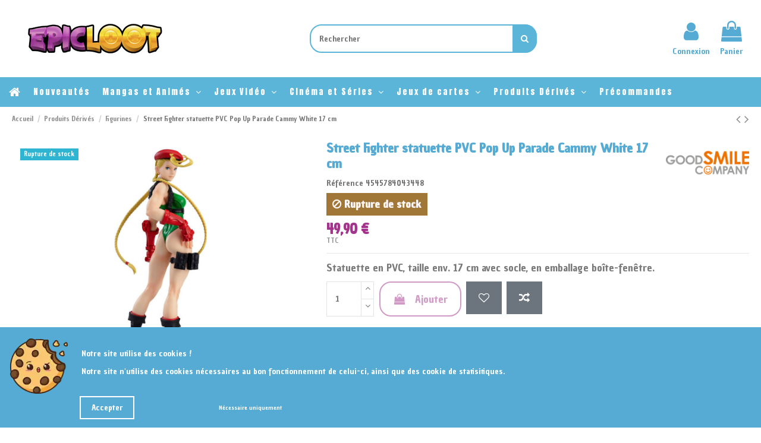

--- FILE ---
content_type: text/html; charset=utf-8
request_url: https://epic-loot.fr/figurines/11926-street-fighter-statuette-pvc-pop-up-parade-cammy-white-17-cm.html
body_size: 65398
content:
<!doctype html>

<html lang="fr">



<head>

    

        
    
    
        <meta charset="utf-8">
    
    

    
    
        <meta http-equiv="x-ua-compatible" content="ie=edge">
    
    



    
    
            
    



    

    <link rel="canonical" href="https://epic-loot.fr/figurines/11926-street-fighter-statuette-pvc-pop-up-parade-cammy-white-17-cm.html">


    
        <title>Street Fighter statuette PVC Pop Up Parade Cammy White 17 cm</title>
    
        <meta name="description" content="Statuette en PVC, taille env. 17 cm avec socle, en emballage boîte-fenêtre.">
    
        <meta name="keywords" content="">
    
            
        
        
                        
                <link rel="canonical" href="https://epic-loot.fr/figurines/11926-street-fighter-statuette-pvc-pop-up-parade-cammy-white-17-cm.html">
            
                    
        
    
    
    
        
        
                    
        
    
    



    

    <meta property="og:type" content="product">

    <meta property="og:url" content="https://epic-loot.fr/figurines/11926-street-fighter-statuette-pvc-pop-up-parade-cammy-white-17-cm.html">

    <meta property="og:title" content="Street Fighter statuette PVC Pop Up Parade Cammy White 17 cm">

    <meta property="og:site_name" content="Epic-Loot.fr">

    <meta property="og:description" content="Statuette en PVC, taille env. 17 cm avec socle, en emballage boîte-fenêtre.">

    <meta property="og:image" content="https://d5jvus1xarcmc.cloudfront.net/21524-thickbox_default/street-fighter-statuette-pvc-pop-up-parade-cammy-white-17-cm.jpg">

    <meta property="og:image:width" content="1100">

    <meta property="og:image:height" content="1422">









    
    
                
            <meta name="viewport" content="initial-scale=1,user-scalable=no,maximum-scale=1,width=device-width">
        
            
    





    


    
    
        <link rel="icon" type="image/vnd.microsoft.icon" href="https://d5jvus1xarcmc.cloudfront.net/img/favicon.ico?1660917799">
    
        <link rel="shortcut icon" type="image/x-icon" href="https://d5jvus1xarcmc.cloudfront.net/img/favicon.ico?1660917799">
    
            
            
    



    
    
                
            <link href="https://fonts.googleapis.com/css2?family=Chango&amp;family=Karla:ital,wght@0,400;1,700&amp;family=Sigmar+One&amp;display=swap&amp;family=Chau+Philomene+One&amp;family=Anton" rel="stylesheet">
        
            
            
    






            <script type="application/ld+json">
            {
                "@context": "http://schema.org/",
                "@type": "Product",
                "name": "Street Fighter statuette PVC Pop Up Parade Cammy White 17 cm",
                "description": "Statuette en PVC, taille env. 17 cm avec socle, en emballage boîte-fenêtre.",
                "category": "Figurines",
                "image" :"https://d5jvus1xarcmc.cloudfront.net/21524-home_default/street-fighter-statuette-pvc-pop-up-parade-cammy-white-17-cm.jpg",                "sku": "4545784043448",                                    "mpn": "4545784043448",
                                "brand": {
                    "@type": "Thing",
                    "name": "Good Smile Company"
                },                                
                                                                                        "offers": {
                            "@type": "Offer",
                            "priceCurrency": "EUR",
                            "name": "Street Fighter statuette PVC Pop Up Parade Cammy White 17 cm",
                            "price": "49.9",
                            "url": "https://epic-loot.fr/figurines/11926-street-fighter-statuette-pvc-pop-up-parade-cammy-white-17-cm.html",
                            "priceValidUntil": "2026-02-02",
                                                            "image": ["https://d5jvus1xarcmc.cloudfront.net/21524-thickbox_default/street-fighter-statuette-pvc-pop-up-parade-cammy-white-17-cm.jpg","https://d5jvus1xarcmc.cloudfront.net/21525-thickbox_default/street-fighter-statuette-pvc-pop-up-parade-cammy-white-17-cm.jpg","https://d5jvus1xarcmc.cloudfront.net/21526-thickbox_default/street-fighter-statuette-pvc-pop-up-parade-cammy-white-17-cm.jpg","https://d5jvus1xarcmc.cloudfront.net/21527-thickbox_default/street-fighter-statuette-pvc-pop-up-parade-cammy-white-17-cm.jpg","https://d5jvus1xarcmc.cloudfront.net/21528-thickbox_default/street-fighter-statuette-pvc-pop-up-parade-cammy-white-17-cm.jpg","https://d5jvus1xarcmc.cloudfront.net/21529-thickbox_default/street-fighter-statuette-pvc-pop-up-parade-cammy-white-17-cm.jpg","https://d5jvus1xarcmc.cloudfront.net/21530-thickbox_default/street-fighter-statuette-pvc-pop-up-parade-cammy-white-17-cm.jpg","https://d5jvus1xarcmc.cloudfront.net/21531-thickbox_default/street-fighter-statuette-pvc-pop-up-parade-cammy-white-17-cm.jpg","https://d5jvus1xarcmc.cloudfront.net/21532-thickbox_default/street-fighter-statuette-pvc-pop-up-parade-cammy-white-17-cm.jpg"],
                                                                                        "mpn": "4545784043448",
                                                        "sku": "4545784043448",
                                                                                    "availability": "http://schema.org/OutOfStock",
                            "seller": {
                                "@type": "Organization",
                                "name": "Epic-Loot.fr"
                            }
                        }
                                    }
            </script>
            



    
    
          <link rel="stylesheet" href="https://d5jvus1xarcmc.cloudfront.net/themes/warehouse/assets/cache/theme-dd4bf51502.css" type="text/css" media="all">

    
    



    
    
            
    
            <script  type="text/javascript">
                            var elementorFrontendConfig = {"isEditMode":"","stretchedSectionContainer":"","is_rtl":""};
                            var iqitTheme = {"rm_sticky":"0","rm_breakpoint":0,"op_preloader":"0","cart_style":"side","cart_confirmation":"modal","h_layout":"2","f_fixed":"","f_layout":"1","h_absolute":"0","h_sticky":"menu","hw_width":"fullwidth","h_search_type":"full","pl_lazyload":true,"pl_infinity":false,"pl_rollover":true,"pl_crsl_autoplay":false,"pl_slider_ld":4,"pl_slider_d":3,"pl_slider_t":3,"pl_slider_p":2,"pp_thumbs":"bottom","pp_zoom":"inner","pp_tabs":"section"};
                            var iqitcompare = {"nbProducts":0};
                            var iqitcountdown_days = "Jours";
                            var iqitextendedproduct = {"speed":"70"};
                            var iqitmegamenu = {"sticky":"false","containerSelector":"#wrapper > .container"};
                            var iqitwishlist = {"nbProducts":0};
                            var prestashop = {"cart":{"products":[],"totals":{"total":{"type":"total","label":"Total","amount":0,"value":"0,00\u00a0\u20ac"},"total_including_tax":{"type":"total","label":"Total TTC","amount":0,"value":"0,00\u00a0\u20ac"},"total_excluding_tax":{"type":"total","label":"Total HT :","amount":0,"value":"0,00\u00a0\u20ac"}},"subtotals":{"products":{"type":"products","label":"Sous-total","amount":0,"value":"0,00\u00a0\u20ac"},"discounts":null,"shipping":{"type":"shipping","label":"Livraison","amount":0,"value":""},"tax":null},"products_count":0,"summary_string":"0 articles","vouchers":{"allowed":1,"added":[]},"discounts":[],"minimalPurchase":0,"minimalPurchaseRequired":""},"currency":{"id":1,"name":"Euro","iso_code":"EUR","iso_code_num":"978","sign":"\u20ac"},"customer":{"lastname":null,"firstname":null,"email":null,"birthday":null,"newsletter":null,"newsletter_date_add":null,"optin":null,"website":null,"company":null,"siret":null,"ape":null,"is_logged":false,"gender":{"type":null,"name":null},"addresses":[]},"language":{"name":"Fran\u00e7ais (French)","iso_code":"fr","locale":"fr-FR","language_code":"fr","is_rtl":"0","date_format_lite":"d\/m\/Y","date_format_full":"d\/m\/Y H:i:s","id":1},"page":{"title":"","canonical":"https:\/\/epic-loot.fr\/figurines\/11926-street-fighter-statuette-pvc-pop-up-parade-cammy-white-17-cm.html","meta":{"title":"Street Fighter statuette PVC Pop Up Parade Cammy White 17 cm","description":"Statuette en PVC, taille env. 17 cm avec socle, en emballage bo\u00eete-fen\u00eatre.","keywords":null,"robots":"index"},"page_name":"product","body_classes":{"lang-fr":true,"lang-rtl":false,"country-FR":true,"currency-EUR":true,"layout-full-width":true,"page-product":true,"tax-display-enabled":true,"product-id-11926":true,"product-Street Fighter statuette PVC Pop Up Parade Cammy White 17 cm":true,"product-id-category-43":true,"product-id-manufacturer-22":true,"product-id-supplier-8":true,"product-available-for-order":true},"admin_notifications":[]},"shop":{"name":"Epic-Loot.fr","logo":"https:\/\/d5jvus1xarcmc.cloudfront.net\/img\/epic-loot-logo-1660917799.jpg","stores_icon":"https:\/\/d5jvus1xarcmc.cloudfront.net\/img\/logo_stores.png","favicon":"https:\/\/d5jvus1xarcmc.cloudfront.net\/img\/favicon.ico"},"urls":{"base_url":"https:\/\/epic-loot.fr\/","current_url":"https:\/\/epic-loot.fr\/figurines\/11926-street-fighter-statuette-pvc-pop-up-parade-cammy-white-17-cm.html","shop_domain_url":"https:\/\/epic-loot.fr","img_ps_url":"https:\/\/d5jvus1xarcmc.cloudfront.net\/img\/","img_cat_url":"https:\/\/d5jvus1xarcmc.cloudfront.net\/img\/c\/","img_lang_url":"https:\/\/d5jvus1xarcmc.cloudfront.net\/img\/l\/","img_prod_url":"https:\/\/d5jvus1xarcmc.cloudfront.net\/img\/p\/","img_manu_url":"https:\/\/d5jvus1xarcmc.cloudfront.net\/img\/m\/","img_sup_url":"https:\/\/d5jvus1xarcmc.cloudfront.net\/img\/su\/","img_ship_url":"https:\/\/d5jvus1xarcmc.cloudfront.net\/img\/s\/","img_store_url":"https:\/\/d5jvus1xarcmc.cloudfront.net\/img\/st\/","img_col_url":"https:\/\/d5jvus1xarcmc.cloudfront.net\/img\/co\/","img_url":"https:\/\/d5jvus1xarcmc.cloudfront.net\/themes\/warehouse\/assets\/img\/","css_url":"https:\/\/d5jvus1xarcmc.cloudfront.net\/themes\/warehouse\/assets\/css\/","js_url":"https:\/\/d5jvus1xarcmc.cloudfront.net\/themes\/warehouse\/assets\/js\/","pic_url":"https:\/\/d5jvus1xarcmc.cloudfront.net\/upload\/","pages":{"address":"https:\/\/epic-loot.fr\/adresse","addresses":"https:\/\/epic-loot.fr\/adresses","authentication":"https:\/\/epic-loot.fr\/connexion","cart":"https:\/\/epic-loot.fr\/panier","category":"https:\/\/epic-loot.fr\/index.php?controller=category","cms":"https:\/\/epic-loot.fr\/index.php?controller=cms","contact":"https:\/\/epic-loot.fr\/nous-contacter","discount":"https:\/\/epic-loot.fr\/reduction","guest_tracking":"https:\/\/epic-loot.fr\/suivi-commande-invite","history":"https:\/\/epic-loot.fr\/historique-commandes","identity":"https:\/\/epic-loot.fr\/identite","index":"https:\/\/epic-loot.fr\/","my_account":"https:\/\/epic-loot.fr\/mon-compte","order_confirmation":"https:\/\/epic-loot.fr\/confirmation-commande","order_detail":"https:\/\/epic-loot.fr\/index.php?controller=order-detail","order_follow":"https:\/\/epic-loot.fr\/suivi-commande","order":"https:\/\/epic-loot.fr\/commande","order_return":"https:\/\/epic-loot.fr\/index.php?controller=order-return","order_slip":"https:\/\/epic-loot.fr\/avoirs","pagenotfound":"https:\/\/epic-loot.fr\/page-introuvable","password":"https:\/\/epic-loot.fr\/recuperation-mot-de-passe","pdf_invoice":"https:\/\/epic-loot.fr\/index.php?controller=pdf-invoice","pdf_order_return":"https:\/\/epic-loot.fr\/index.php?controller=pdf-order-return","pdf_order_slip":"https:\/\/epic-loot.fr\/index.php?controller=pdf-order-slip","prices_drop":"https:\/\/epic-loot.fr\/promotions","product":"https:\/\/epic-loot.fr\/index.php?controller=product","search":"https:\/\/epic-loot.fr\/recherche","sitemap":"https:\/\/epic-loot.fr\/sitemap","stores":"https:\/\/epic-loot.fr\/magasins","supplier":"https:\/\/epic-loot.fr\/fournisseur","register":"https:\/\/epic-loot.fr\/connexion?create_account=1","order_login":"https:\/\/epic-loot.fr\/commande?login=1"},"alternative_langs":[],"theme_assets":"\/themes\/warehouse\/assets\/","actions":{"logout":"https:\/\/epic-loot.fr\/?mylogout="},"no_picture_image":{"bySize":{"small_default":{"url":"https:\/\/d5jvus1xarcmc.cloudfront.net\/img\/p\/fr-default-small_default.jpg","width":98,"height":127},"cart_default":{"url":"https:\/\/d5jvus1xarcmc.cloudfront.net\/img\/p\/fr-default-cart_default.jpg","width":125,"height":162},"home_default":{"url":"https:\/\/d5jvus1xarcmc.cloudfront.net\/img\/p\/fr-default-home_default.jpg","width":236,"height":305},"large_default":{"url":"https:\/\/d5jvus1xarcmc.cloudfront.net\/img\/p\/fr-default-large_default.jpg","width":381,"height":492},"medium_default":{"url":"https:\/\/d5jvus1xarcmc.cloudfront.net\/img\/p\/fr-default-medium_default.jpg","width":452,"height":584},"thickbox_default":{"url":"https:\/\/d5jvus1xarcmc.cloudfront.net\/img\/p\/fr-default-thickbox_default.jpg","width":1100,"height":1422}},"small":{"url":"https:\/\/d5jvus1xarcmc.cloudfront.net\/img\/p\/fr-default-small_default.jpg","width":98,"height":127},"medium":{"url":"https:\/\/d5jvus1xarcmc.cloudfront.net\/img\/p\/fr-default-large_default.jpg","width":381,"height":492},"large":{"url":"https:\/\/d5jvus1xarcmc.cloudfront.net\/img\/p\/fr-default-thickbox_default.jpg","width":1100,"height":1422},"legend":""}},"configuration":{"display_taxes_label":true,"display_prices_tax_incl":true,"is_catalog":false,"show_prices":true,"opt_in":{"partner":false},"quantity_discount":{"type":"discount","label":"Remise sur prix unitaire"},"voucher_enabled":1,"return_enabled":0},"field_required":[],"breadcrumb":{"links":[{"title":"Accueil","url":"https:\/\/epic-loot.fr\/"},{"title":"Produits D\u00e9riv\u00e9s","url":"https:\/\/epic-loot.fr\/42-produits-derives"},{"title":"Figurines","url":"https:\/\/epic-loot.fr\/43-figurines"},{"title":"Street Fighter statuette PVC Pop Up Parade Cammy White 17 cm","url":"https:\/\/epic-loot.fr\/figurines\/11926-street-fighter-statuette-pvc-pop-up-parade-cammy-white-17-cm.html"}],"count":4},"link":{"protocol_link":"https:\/\/","protocol_content":"https:\/\/"},"time":1768729954,"static_token":"c511f805da323b3f44fb000e1835a72a","token":"c45af376a7ed8dd38d67e882cb7a4151","debug":false};
                            var prestashopFacebookAjaxController = "https:\/\/epic-loot.fr\/module\/ps_facebook\/Ajax";
                    </script>
            
            <script defer type="text/javascript">
                ! function(f, b, e, v, n, t, s)
                {if(f.fbq)return;n=f.fbq=function(){n.callMethod?
                    n.callMethod.apply(n,arguments):n.queue.push(arguments)};
                if (!f._fbq) f._fbq = n;
                n.push = n;
                n.loaded = !0;
                n.version = '2.0';
                n.queue = [];
                t = b.createElement(e);
                t.async = !0;
                t.src = v;
                s = b.getElementsByTagName(e)[0];
                s.parentNode.insertBefore(t, s)
                }(window, document, 'script',
                    'https://connect.facebook.net/en_US/fbevents.js');
                fbq('init', '305708277124108');
                fbq('track', 'PageView');
            </script>
            <noscript><img height="1" width="1" style="display:none" src="https://www.facebook.com/tr?id=305708277124108&ev=PageView&noscript=1" /></noscript>
            <!-- End Facebook Pixel Code -->
        
    



    
    
        <!-- emarketing start -->


<!-- emarketing end --><script type='text/javascript'>
window.$crisp=[];
window.CRISP_WEBSITE_ID = "c2f92ee6-e8d3-41bb-ba21-f03404c98f06";
(function(){
  d=document;
  s=d.createElement('script');
  s.src='https://client.crisp.chat/l.js';
  s.async=1;
  d.getElementsByTagName('head')[0].appendChild(s);

})();


</script>

<!-- Facebook Pixel Code -->

<script>
    !function(f,b,e,v,n,t,s)
    {if(f.fbq)return;n=f.fbq=function(){n.callMethod? n.callMethod.apply(n,arguments):n.queue.push(arguments)};
    if(!f._fbq)f._fbq=n;n.push=n;n.loaded=!0;n.version='2.0';n.agent='plprestashop-download'; // n.agent to keep because of partnership
    n.queue=[];t=b.createElement(e);t.async=!0;
    t.src=v;s=b.getElementsByTagName(e)[0];
    s.parentNode.insertBefore(t,s)}(window, document,'script', 'https://connect.facebook.net/en_US/fbevents.js');

    // Allow third-party modules to disable Pixel
    fbq('consent', !!window.doNotConsentToPixel ? 'revoke' : 'grant');

            fbq('init', '305708277124108', {"ct":null,"country":null,"zp":null,"ph":null,"gender":null,"fn":null,"ln":null,"em":null,"bd":null,"st":null});
        
    fbq('track', 'PageView');
</script>

<noscript>
    <img height="1" width="1" style="display:none" src="https://www.facebook.com/tr?id=305708277124108&ev=PageView&noscript=1"/>
</noscript>

<!-- End Facebook Pixel Code -->

<!-- Set Facebook Pixel Product Export -->
        <meta property="og:type" content="product">
      <meta property="og:url" content="https://epic-loot.fr/figurines/11926-street-fighter-statuette-pvc-pop-up-parade-cammy-white-17-cm.html">
      <meta property="og:title" content="Street Fighter statuette PVC Pop Up Parade Cammy White 17 cm">
      <meta property="og:site_name" content="Epic-Loot.fr">
      <meta property="og:description" content="Statuette en PVC, taille env. 17 cm avec socle, en emballage boîte-fenêtre.">
      <meta property="og:image" content="https://d5jvus1xarcmc.cloudfront.net/21524-thickbox_default/street-fighter-statuette-pvc-pop-up-parade-cammy-white-17-cm.jpg">
                <meta property="product:pretax_price:amount" content="41.583333">
          <meta property="product:pretax_price:currency" content="EUR">
          <meta property="product:price:amount" content="49.9">
          <meta property="product:price:currency" content="EUR">
                          <meta property="product:brand" content="Good Smile Company">
            <meta property="product:availability" content="out of stock">
      <meta property="product:condition" content="new">
      <meta property="product:retailer_item_id" content="11926-0">
      <meta property="product:item_group_id" content="11926">
      <meta property="product:category" content="1253"/>
  <!-- END OF Set Facebook Pixel Product Export -->
    
        <script>
            fbq(
                'track',
                'ViewContent',
                {"currency":"eur","content_ids":["11926-0"],"contents":[{"id":"11926-0","title":"Street Fighter statuette PVC Pop Up Parade Cammy White 17 cm","category":"Accueil > Produits D\u00e9riv\u00e9s > Figurines","item_price":41.583333,"brand":"Good Smile Company"}],"content_type":"product","value":41.583333},
                {"eventID":"ViewContent_1768729954_696cad62257f65.46180468"}
            );
        </script>
    
<script type="text/javascript" data-keepinline="true">
    var trustpilot_script_url = 'https://invitejs.trustpilot.com/tp.min.js';
    var trustpilot_key = 'Ey9x2t4FJTL2r7Vm';
    var trustpilot_widget_script_url = '//widget.trustpilot.com/bootstrap/v5/tp.widget.bootstrap.min.js';
    var trustpilot_integration_app_url = 'https://ecommscript-integrationapp.trustpilot.com';
    var trustpilot_preview_css_url = '//ecommplugins-scripts.trustpilot.com/v2.1/css/preview.min.css';
    var trustpilot_preview_script_url = '//ecommplugins-scripts.trustpilot.com/v2.1/js/preview.min.js';
    var trustpilot_ajax_url = 'https://epic-loot.fr/module/trustpilot/trustpilotajax';
    var user_id = '0';
    var trustpilot_trustbox_settings = {"trustboxes":[],"activeTrustbox":0,"pageUrls":{"landing":"https:\/\/epic-loot.fr\/","category":"https:\/\/epic-loot.fr\/42-produits-derives","product":"https:\/\/epic-loot.fr\/figurines\/75-nendoroid-harry-potter-harry-potter-999.html"}};
</script>
<script type="text/javascript" src="/modules/trustpilot/views/js/tp_register.min.js"></script>
<script type="text/javascript" src="/modules/trustpilot/views/js/tp_trustbox.min.js"></script>
<script type="text/javascript" src="/modules/trustpilot/views/js/tp_preview.min.js"></script>
<script async src="https://www.googletagmanager.com/gtag/js?id=G-1KFZKY4KZM"></script>
<script>
  window.dataLayer = window.dataLayer || [];
  function gtag(){dataLayer.push(arguments);}
  gtag('js', new Date());
  gtag(
    'config',
    'G-1KFZKY4KZM',
    {
      'debug_mode':false
                      }
  );
</script>


    
    



    
    <!-- Facebook Pixel Code -->
    

    
        <meta property="product:pretax_price:amount" content="41.583333">

        <meta property="product:pretax_price:currency" content="EUR">

        <meta property="product:price:amount" content="49.9">

        <meta property="product:price:currency" content="EUR">

    
    


    




    
</head>



<body id="product" class="lang-fr country-fr currency-eur layout-full-width page-product tax-display-enabled product-id-11926 product-street-fighter-statuette-pvc-pop-up-parade-cammy-white-17-cm product-id-category-43 product-id-manufacturer-22 product-id-supplier-8 product-available-for-order body-desktop-header-style-w-2">





    





<main id="main-page-content"  >

    

        
    



    <header id="header" class="desktop-header-style-w-2">

        

            


  <div class="header-banner">

    

  </div>









    
        <nav class="header-nav">

        <div class="container">

    


        <div class="row justify-content-between">

            <div class="col col-auto col-md left-nav">

                
                            <div class="block-iqitlinksmanager block-iqitlinksmanager-2 block-links-inline d-inline-block">
            <ul>
                                                            <li>
                            <a
                                    href="tel:+33366072354"
                                                                >
                                03 66 07 23 54
                            </a>
                        </li>
                                                                                <li>
                            <a
                                    href="mailto:contact@epic-loot.fr"
                                                                >
                                contact@epic-loot.fr
                            </a>
                        </li>
                                                </ul>
        </div>
    

            </div>

            <div class="col col-auto center-nav text-center">

                

             </div>

            <div class="col col-auto col-md right-nav text-right">

                <div class="d-inline-block">
    <a href="//epic-loot.fr/module/iqitwishlist/view">
        <i class="fa fa-heart-o" aria-hidden="true"></i> Liste de souhaits (<span
                id="iqitwishlist-nb"></span>)
    </a>
</div>
<div class="d-inline-block">
    <a href="//epic-loot.fr/module/iqitcompare/comparator">
        <i class="fa fa-random" aria-hidden="true"></i> <span>Comparer (<span
                    id="iqitcompare-nb"></span>)</span>
    </a>
</div>


             </div>

        </div>



        
                </div>

            </nav>

        








<div id="desktop-header" class="desktop-header-style-2">

    
        



<div class="header-top">

    <div id="desktop-header-container" class="container">

        <div class="row align-items-center">

            
                <div class="col col-auto col-header-left">

                    <div id="desktop_logo">

                        <a href="https://epic-loot.fr/">

                            <img class="logo img-fluid"

                                 src="https://d5jvus1xarcmc.cloudfront.net/img/epic-loot-logo-1660917799.jpg" 
                                 alt="Epic-Loot.fr">

                        </a>

                    </div>

                    

                </div>

                <div class="col col-header-center">

                    
                    <!-- Block search module TOP -->

<!-- Block search module TOP -->
<div id="search_widget" class="search-widget" data-search-controller-url="https://epic-loot.fr/module/iqitsearch/searchiqit">
    <form method="get" action="https://epic-loot.fr/module/iqitsearch/searchiqit">
        <input type="hidden" name="fc" value="module">
        <input type="hidden" name="module" value="iqitsearch">
        <input type="hidden" name="controller" value="searchiqit">
        <div class="input-group">
            <input type="text" name="s" value="" data-all-text="Montrer tous les résultats"
                   data-blog-text="Blog post"
                   data-product-text="Produit"
                   data-brands-text="Marque"
                   placeholder="Rechercher" class="form-control form-search-control" />
            <button type="submit" class="search-btn">
                <i class="fa fa-search"></i>
            </button>
        </div>
    </form>
</div>
<!-- /Block search module TOP -->

<!-- /Block search module TOP -->



                    

                </div>

            
            <div class="col col-auto col-header-right">

                <div class="row no-gutters justify-content-end">



                    

                    
                        <div id="header-user-btn" class="col col-auto header-btn-w header-user-btn-w">

    
        <a href="https://epic-loot.fr/mon-compte"

           title="Identifiez-vous"

           rel="nofollow" class="header-btn header-user-btn">

            <i class="fa fa-user fa-fw icon" aria-hidden="true"></i>

            <span class="title">Connexion</span>

        </a>

    
</div>




















                    
                    



                    



                    
                        

                        
                            <div id="ps-shoppingcart-wrapper" class="col col-auto">

    <div id="ps-shoppingcart"

         class="header-btn-w header-cart-btn-w ps-shoppingcart side-cart">

         <div id="blockcart" class="blockcart cart-preview"

         data-refresh-url="//epic-loot.fr/module/ps_shoppingcart/ajax">

        <a id="cart-toogle" class="cart-toogle header-btn header-cart-btn" data-toggle="dropdown" data-display="static">

            <i class="fa fa-shopping-bag fa-fw icon" aria-hidden="true"><span class="cart-products-count-btn  d-none">0</span></i>

            <span class="info-wrapper">

            <span class="title">Panier</span>

            <span class="cart-toggle-details">

            <span class="text-faded cart-separator"> / </span>

            
                Empty

            
            </span>

            </span>

        </a>

        <div id="_desktop_blockcart-content" class="dropdown-menu-custom dropdown-menu">

    <div id="blockcart-content" class="blockcart-content" >

        <div class="cart-title">

            <span class="modal-title">Votre panier</span>

            <button type="button" id="js-cart-close" class="close">

                <span>×</span>

            </button>

            <hr>

        </div>

        
            <span class="no-items">Il n'y a plus de produit dans votre panier</span>

        
    </div>

</div>
 </div>










    </div>

</div>


                        
                        

                    
                </div>

                

            </div>

            <div class="col-12">

                <div class="row">

                    

                </div>

            </div>

        </div>

    </div>

</div>

<div class="container iqit-megamenu-container">	<div id="iqitmegamenu-wrapper" class="iqitmegamenu-wrapper iqitmegamenu-all">

		<div class="container container-iqitmegamenu">

		<div id="iqitmegamenu-horizontal" class="iqitmegamenu  clearfix" role="navigation">



				
				

				<nav id="cbp-hrmenu" class="cbp-hrmenu cbp-horizontal cbp-hrsub-narrow">

					<ul>

						
						<li id="cbp-hrmenu-tab-1" class="cbp-hrmenu-tab cbp-hrmenu-tab-1 cbp-onlyicon ">

	<a href="https://epic-loot.fr/" class="nav-link" >




								<span class="cbp-tab-title"> <i class="icon fa fa-home cbp-mainlink-icon"></i>


								</span>

								
						</a>

							
						</li>

						
						<li id="cbp-hrmenu-tab-6" class="cbp-hrmenu-tab cbp-hrmenu-tab-6 ">

	<a href="https://epic-loot.fr/nouveaux-produits" class="nav-link" >




								<span class="cbp-tab-title">


								Nouveautés</span>

								
						</a>

							
						</li>

						
						<li id="cbp-hrmenu-tab-3" class="cbp-hrmenu-tab cbp-hrmenu-tab-3  cbp-has-submeu">

	<a href="https://epic-loot.fr/48-mangas-et-animes" class="nav-link" >




								<span class="cbp-tab-title">


								Mangas et Animés <i class="fa fa-angle-down cbp-submenu-aindicator"></i></span>

								
						</a>

							
							<div class="cbp-hrsub col-12">

								<div class="cbp-hrsub-inner">

									<div class="container iqitmegamenu-submenu-container">

									
									<div class="cbp-tabs-container">

									<div class="row no-gutters">

									<div class="tabs-links col-2">

										<ul class="cbp-hrsub-tabs-names cbp-tabs-names" >

											
											
											<li class="innertab-22 ">

												<a data-target="#iq-22-innertab-3"  class="nav-link active">

												
												
												Les plus populaires 
												
													<i class="fa fa-angle-right cbp-submenu-it-indicator"></i></a><span class="cbp-inner-border-hider"></span></li>

											
											<li class="innertab-23 ">

												<a data-target="#iq-23-innertab-3"  href="https://epic-loot.fr/"  class="nav-link ">

												
												
												A-B-C-D 
												
													<i class="fa fa-angle-right cbp-submenu-it-indicator"></i></a><span class="cbp-inner-border-hider"></span></li>

											
											<li class="innertab-25 ">

												<a data-target="#iq-25-innertab-3"  href="https://epic-loot.fr/"  class="nav-link ">

												
												
												E-F-G-H 
												
													<i class="fa fa-angle-right cbp-submenu-it-indicator"></i></a><span class="cbp-inner-border-hider"></span></li>

											
											<li class="innertab-26 ">

												<a data-target="#iq-26-innertab-3"  href="https://epic-loot.fr/"  class="nav-link ">

												
												
												I-J-K-L 
												
													<i class="fa fa-angle-right cbp-submenu-it-indicator"></i></a><span class="cbp-inner-border-hider"></span></li>

											
											<li class="innertab-27 ">

												<a data-target="#iq-27-innertab-3"  href="https://epic-loot.fr/"  class="nav-link ">

												
												
												M-N-O-P 
												
													<i class="fa fa-angle-right cbp-submenu-it-indicator"></i></a><span class="cbp-inner-border-hider"></span></li>

											
											<li class="innertab-28 ">

												<a data-target="#iq-28-innertab-3"  href="https://epic-loot.fr/"  class="nav-link ">

												
												
												Q-R-S-T 
												
													<i class="fa fa-angle-right cbp-submenu-it-indicator"></i></a><span class="cbp-inner-border-hider"></span></li>

											
											<li class="innertab-30 ">

												<a data-target="#iq-30-innertab-3"  href="https://epic-loot.fr/"  class="nav-link ">

												
												
												U-V-W-X-Y-Z 
												
													<i class="fa fa-angle-right cbp-submenu-it-indicator"></i></a><span class="cbp-inner-border-hider"></span></li>

											
											
										</ul>

									</div>



										
										<div class="tab-content col-10">

											
											<div class="tab-pane cbp-tab-pane active innertabcontent-22"

												 id="iq-22-innertab-3" role="tabpanel">



												
												<div class="clearfix">

												
													











<div class="row menu_row menu-element  first_rows menu-element-id-1">

    
            




            
                
                    











    <div class="col-3 cbp-menu-column cbp-menu-element menu-element-id-2 ">

        <div class="cbp-menu-column-inner">

            
            


                


                


                    


                        
                            <ul class="cbp-links cbp-category-tree">

                                
                                    
                                        <li >

                                            <div class="cbp-category-link-w">

                                                <a href="https://epic-loot.fr/49-dragon-ball">Dragon Ball</a>



                                                
                                            </div>

                                        </li>

                                    
                                
                                    
                                        <li >

                                            <div class="cbp-category-link-w">

                                                <a href="https://epic-loot.fr/50-demon-slayer">Demon Slayer</a>



                                                
                                            </div>

                                        </li>

                                    
                                
                                    
                                        <li >

                                            <div class="cbp-category-link-w">

                                                <a href="https://epic-loot.fr/54-my-hero-academia">My Hero Academia</a>



                                                
                                            </div>

                                        </li>

                                    
                                
                                    
                                        <li >

                                            <div class="cbp-category-link-w">

                                                <a href="https://epic-loot.fr/53-one-piece">One Piece</a>



                                                
                                            </div>

                                        </li>

                                    
                                
                                    
                                        <li >

                                            <div class="cbp-category-link-w">

                                                <a href="https://epic-loot.fr/80-assassination-classroom">Assassination Classroom</a>



                                                
                                            </div>

                                        </li>

                                    
                                
                                    
                                        <li >

                                            <div class="cbp-category-link-w">

                                                <a href="https://epic-loot.fr/124-l-attaque-des-titans">L&#039;Attaque des Titans</a>



                                                
                                            </div>

                                        </li>

                                    
                                
                                    
                                        <li >

                                            <div class="cbp-category-link-w">

                                                <a href="https://epic-loot.fr/468-berserk">Berserk</a>



                                                
                                            </div>

                                        </li>

                                    
                                
                                    
                                        <li >

                                            <div class="cbp-category-link-w">

                                                <a href="https://epic-loot.fr/651-blue-lock">Blue Lock</a>



                                                
                                            </div>

                                        </li>

                                    
                                
                                    
                                        <li >

                                            <div class="cbp-category-link-w">

                                                <a href="https://epic-loot.fr/64-card-captor-sakura">Card Captor Sakura</a>



                                                
                                            </div>

                                        </li>

                                    
                                
                                    
                                        <li >

                                            <div class="cbp-category-link-w">

                                                <a href="https://epic-loot.fr/650-chainsaw-man">Chainsaw Man</a>



                                                
                                            </div>

                                        </li>

                                    
                                
                                    
                                        <li >

                                            <div class="cbp-category-link-w">

                                                <a href="https://epic-loot.fr/654-cyberpunk-edgerunners">Cyberpunk Edgerunners</a>



                                                
                                            </div>

                                        </li>

                                    
                                
                                    
                                        <li >

                                            <div class="cbp-category-link-w">

                                                <a href="https://epic-loot.fr/114-death-note">Death Note</a>



                                                
                                            </div>

                                        </li>

                                    
                                
                                    
                                        <li >

                                            <div class="cbp-category-link-w">

                                                <a href="https://epic-loot.fr/566-detective-conan">Detective Conan</a>



                                                
                                            </div>

                                        </li>

                                    
                                
                                    
                                        <li >

                                            <div class="cbp-category-link-w">

                                                <a href="https://epic-loot.fr/101-dr-stone">Dr. Stone</a>



                                                
                                            </div>

                                        </li>

                                    
                                
                                    
                                        <li >

                                            <div class="cbp-category-link-w">

                                                <a href="https://epic-loot.fr/110-fairy-tail">Fairy Tail</a>



                                                
                                            </div>

                                        </li>

                                    
                                
                                    
                                        <li >

                                            <div class="cbp-category-link-w">

                                                <a href="https://epic-loot.fr/189-full-metal-alchemist">Full Metal Alchemist</a>



                                                
                                            </div>

                                        </li>

                                    
                                
                                    
                                        <li >

                                            <div class="cbp-category-link-w">

                                                <a href="https://epic-loot.fr/65-ghibli">Ghibli</a>



                                                
                                            </div>

                                        </li>

                                    
                                
                                    
                                        <li >

                                            <div class="cbp-category-link-w">

                                                <a href="https://epic-loot.fr/162-hunter-x-hunter">Hunter X Hunter</a>



                                                
                                            </div>

                                        </li>

                                    
                                
                                    
                                        <li >

                                            <div class="cbp-category-link-w">

                                                <a href="https://epic-loot.fr/134-jojo-s-bizarre-adventure">JoJo&#039;s Bizarre Adventure</a>



                                                
                                            </div>

                                        </li>

                                    
                                
                                    
                                        <li >

                                            <div class="cbp-category-link-w">

                                                <a href="https://epic-loot.fr/515-jujutsu-kaisen">Jujutsu Kaisen</a>



                                                
                                            </div>

                                        </li>

                                    
                                
                                    
                                        <li >

                                            <div class="cbp-category-link-w">

                                                <a href="https://epic-loot.fr/636-komi-cherche-ses-mots">Komi cherche ses mots</a>



                                                
                                            </div>

                                        </li>

                                    
                                
                            </ul>

                        
                    


                


            




            


            </div>
    </div>


                
                    











    <div class="col-3 cbp-menu-column cbp-menu-element menu-element-id-3 ">

        <div class="cbp-menu-column-inner">

            
            


                


                


                    


                        
                            <ul class="cbp-links cbp-category-tree">

                                
                                    
                                        <li >

                                            <div class="cbp-category-link-w">

                                                <a href="https://epic-loot.fr/657-mashle">Mashle</a>



                                                
                                            </div>

                                        </li>

                                    
                                
                                    
                                        <li >

                                            <div class="cbp-category-link-w">

                                                <a href="https://epic-loot.fr/108-mazinger">Mazinger</a>



                                                
                                            </div>

                                        </li>

                                    
                                
                                    
                                        <li >

                                            <div class="cbp-category-link-w">

                                                <a href="https://epic-loot.fr/123-moi-quand-je-me-reincarne-en-slime">Moi quand je me réincarne en Slime</a>



                                                
                                            </div>

                                        </li>

                                    
                                
                                    
                                        <li >

                                            <div class="cbp-category-link-w">

                                                <a href="https://epic-loot.fr/591-mushoku-tensei">Mushoku Tensei</a>



                                                
                                            </div>

                                        </li>

                                    
                                
                                    
                                        <li >

                                            <div class="cbp-category-link-w">

                                                <a href="https://epic-loot.fr/659-my-dress-up-darling-sexy-cosplay-doll">My Dress-Up Darling - Sexy Cosplay Doll</a>



                                                
                                            </div>

                                        </li>

                                    
                                
                                    
                                        <li >

                                            <div class="cbp-category-link-w">

                                                <a href="https://epic-loot.fr/52-naruto-et-boruto">Naruto et Boruto</a>



                                                
                                            </div>

                                        </li>

                                    
                                
                                    
                                        <li >

                                            <div class="cbp-category-link-w">

                                                <a href="https://epic-loot.fr/57-neon-genesis-evangelion">Neon Genesis Evangelion</a>



                                                
                                            </div>

                                        </li>

                                    
                                
                                    
                                        <li >

                                            <div class="cbp-category-link-w">

                                                <a href="https://epic-loot.fr/60-one-punch-man">One Punch Man</a>



                                                
                                            </div>

                                        </li>

                                    
                                
                                    
                                        <li >

                                            <div class="cbp-category-link-w">

                                                <a href="https://epic-loot.fr/190-overlord">Overlord</a>



                                                
                                            </div>

                                        </li>

                                    
                                
                                    
                                        <li >

                                            <div class="cbp-category-link-w">

                                                <a href="https://epic-loot.fr/469-the-promised-neverland">The Promised Neverland</a>



                                                
                                            </div>

                                        </li>

                                    
                                
                                    
                                        <li >

                                            <div class="cbp-category-link-w">

                                                <a href="https://epic-loot.fr/492-the-quintessential-quintuplets">The Quintessential Quintuplets</a>



                                                
                                            </div>

                                        </li>

                                    
                                
                                    
                                        <li >

                                            <div class="cbp-category-link-w">

                                                <a href="https://epic-loot.fr/59-re-zero">Re: Zero</a>



                                                
                                            </div>

                                        </li>

                                    
                                
                                    
                                        <li >

                                            <div class="cbp-category-link-w">

                                                <a href="https://epic-loot.fr/470-the-rising-of-the-shield-hero">The RIsing of the Shield Hero</a>



                                                
                                            </div>

                                        </li>

                                    
                                
                                    
                                        <li >

                                            <div class="cbp-category-link-w">

                                                <a href="https://epic-loot.fr/66-sailor-moon">Sailor Moon</a>



                                                
                                            </div>

                                        </li>

                                    
                                
                                    
                                        <li >

                                            <div class="cbp-category-link-w">

                                                <a href="https://epic-loot.fr/63-saint-seiya">Saint Seiya</a>



                                                
                                            </div>

                                        </li>

                                    
                                
                                    
                                        <li >

                                            <div class="cbp-category-link-w">

                                                <a href="https://epic-loot.fr/159-the-seven-deadly-sins">The Seven Deadly Sins</a>



                                                
                                            </div>

                                        </li>

                                    
                                
                                    
                                        <li >

                                            <div class="cbp-category-link-w">

                                                <a href="https://epic-loot.fr/582-shaman-king">Shaman King</a>



                                                
                                            </div>

                                        </li>

                                    
                                
                                    
                                        <li >

                                            <div class="cbp-category-link-w">

                                                <a href="https://epic-loot.fr/656-spy-x-family">Spy X Family</a>



                                                
                                            </div>

                                        </li>

                                    
                                
                                    
                                        <li >

                                            <div class="cbp-category-link-w">

                                                <a href="https://epic-loot.fr/51-sword-art-online">Sword Art Online</a>



                                                
                                            </div>

                                        </li>

                                    
                                
                                    
                                        <li >

                                            <div class="cbp-category-link-w">

                                                <a href="https://epic-loot.fr/620-toilet-bound-hanako-kun">Toilet-bound Hanako-kun</a>



                                                
                                            </div>

                                        </li>

                                    
                                
                                    
                                        <li >

                                            <div class="cbp-category-link-w">

                                                <a href="https://epic-loot.fr/119-tokyo-ghoul">Tokyo Ghoul</a>



                                                
                                            </div>

                                        </li>

                                    
                                
                                    
                                        <li >

                                            <div class="cbp-category-link-w">

                                                <a href="https://epic-loot.fr/615-tokyo-revengers">Tokyo Revengers</a>



                                                
                                            </div>

                                        </li>

                                    
                                
                                    
                                        <li >

                                            <div class="cbp-category-link-w">

                                                <a href="https://epic-loot.fr/79-yu-gi-oh">Yu-Gi-Oh</a>



                                                
                                            </div>

                                        </li>

                                    
                                
                            </ul>

                        
                    


                


            




            


            </div>
    </div>


                
                    











    <div class="col-6 cbp-menu-column cbp-menu-element menu-element-id-4 ">

        <div class="cbp-menu-column-inner">

            
            


                


                


                    
                         <div style="display: flex; justify-content: space-between;"><a style="width: 30%; height: auto; display: block;" href="https://epic-loot.fr/49-dragon-ball" title="Dragon Ball"> <img style="width: 100%;" src="https://epic-loot.fr/img/custom/dbs.png" class="logo_manufacturer " alt="Dragon Ball" /> </a> <a style="width: 30%; height: auto; display: block;" href="https://epic-loot.fr/53-one-piece" title="One Piece"> <img src="https://epic-loot.fr/img/custom/onepiece.png" class="logo_manufacturer " style="width: 100%;" alt="One Piece" /> </a> <a style="width: 30%; height: auto; display: block;" href="https://epic-loot.fr/54-my-hero-academia" title="My Hero Academia"> <img src="https://epic-loot.fr/img/custom/myhero.png" class="logo_manufacturer " style="width: 100%;" alt="My Hero Academia" /> </a></div>
<div style="display: flex; justify-content: space-between;"><a style="width: 30%; height: auto; display: block;" href="https://epic-loot.fr/52-naruto-et-boruto" title="Naruto"> <img src="https://epic-loot.fr/img/custom/naruto.png" class="logo_manufacturer " style="width: 100%;" alt="Naruto" /> </a> <a style="width: 30%; height: auto; display: block;" href="https://epic-loot.fr/55-gundam" title="Gundam"> <img src="https://epic-loot.fr/img/custom/gundam.png" class="logo_manufacturer " style="width: 100%;" alt="Gundam" /> </a> <a style="width: 30%; height: auto; display: block;" href="https://epic-loot.fr/51-sword-art-online" title="Sword Art Online"> <img src="https://epic-loot.fr/img/custom/sao.png" class="logo_manufacturer " style="width: 100%;" alt="Sword Art Online" /> </a></div>
<div><a href="https://epic-loot.fr/50-demon-slayer" title="Demon Slayer"> <img src="https://epic-loot.fr/img/custom/demonban.png" class="logo_manufacturer " style="width: 100%;" alt="Demon Slayer" /> </a></div>

                    


                


            




            


            </div>
    </div>


                
            


            
    </div>


												
												</div>

												


											</div>

											
											<div class="tab-pane cbp-tab-pane  innertabcontent-23"

												 id="iq-23-innertab-3" role="tabpanel">



												
												<div class="clearfix">

												
													











<div class="row menu_row menu-element  first_rows menu-element-id-1">

    
            




            
                
                    











    <div class="col-3 cbp-menu-column cbp-menu-element menu-element-id-3 ">

        <div class="cbp-menu-column-inner">

            
            


                
                    
                        <span class="cbp-column-title nav-link transition-300">A </span>

                    
                


                


                    


                        
                            <ul class="cbp-links cbp-category-tree">

                                
                                    
                                        <li >

                                            <div class="cbp-category-link-w">

                                                <a href="https://epic-loot.fr/1085-accel-world">Accel World</a>



                                                
                                            </div>

                                        </li>

                                    
                                
                                    
                                        <li >

                                            <div class="cbp-category-link-w">

                                                <a href="https://epic-loot.fr/637-aharen-san-wa-hakarenai">Aharen-san wa Hakarenai</a>



                                                
                                            </div>

                                        </li>

                                    
                                
                                    
                                        <li >

                                            <div class="cbp-category-link-w">

                                                <a href="https://epic-loot.fr/856-akebi-s-sailor-uniform">Akebi&#039;s Sailor Uniform</a>



                                                
                                            </div>

                                        </li>

                                    
                                
                                    
                                        <li >

                                            <div class="cbp-category-link-w">

                                                <a href="https://epic-loot.fr/160-albator">Albator</a>



                                                
                                            </div>

                                        </li>

                                    
                                
                                    
                                        <li >

                                            <div class="cbp-category-link-w">

                                                <a href="https://epic-loot.fr/1262-alien-stage">Alien Stage</a>



                                                
                                            </div>

                                        </li>

                                    
                                
                                    
                                        <li >

                                            <div class="cbp-category-link-w">

                                                <a href="https://epic-loot.fr/1072-alya-sometimes-hides-her-feelings-in-russian">Alya Sometimes Hides Her Feelings in Russian</a>



                                                
                                            </div>

                                        </li>

                                    
                                
                                    
                                        <li >

                                            <div class="cbp-category-link-w">

                                                <a href="https://epic-loot.fr/796-amnesia">Amnesia</a>



                                                
                                            </div>

                                        </li>

                                    
                                
                                    
                                        <li >

                                            <div class="cbp-category-link-w">

                                                <a href="https://epic-loot.fr/719-the-ancient-magus-bride">The Ancient Magus&#039; Bride</a>



                                                
                                            </div>

                                        </li>

                                    
                                
                                    
                                        <li >

                                            <div class="cbp-category-link-w">

                                                <a href="https://epic-loot.fr/741-angel-beats">Angel Beats</a>



                                                
                                            </div>

                                        </li>

                                    
                                
                                    
                                        <li >

                                            <div class="cbp-category-link-w">

                                                <a href="https://epic-loot.fr/846-the-angel-next-door-spoils-me-rotten">The Angel Next Door Spoils Me Rotten</a>



                                                
                                            </div>

                                        </li>

                                    
                                
                                    
                                        <li >

                                            <div class="cbp-category-link-w">

                                                <a href="https://epic-loot.fr/1029-anohana-the-flower-we-saw-that-day">Anohana: The Flower We Saw That Day</a>



                                                
                                            </div>

                                        </li>

                                    
                                
                                    
                                        <li >

                                            <div class="cbp-category-link-w">

                                                <a href="https://epic-loot.fr/740-another">Another</a>



                                                
                                            </div>

                                        </li>

                                    
                                
                                    
                                        <li >

                                            <div class="cbp-category-link-w">

                                                <a href="https://epic-loot.fr/965-arcanadea">Arcanadea</a>



                                                
                                            </div>

                                        </li>

                                    
                                
                                    
                                        <li >

                                            <div class="cbp-category-link-w">

                                                <a href="https://epic-loot.fr/784-aria">Aria</a>



                                                
                                            </div>

                                        </li>

                                    
                                
                                    
                                        <li >

                                            <div class="cbp-category-link-w">

                                                <a href="https://epic-loot.fr/941-armored-trooper-votoms">Armored Trooper Votoms</a>



                                                
                                            </div>

                                        </li>

                                    
                                
                                    
                                        <li >

                                            <div class="cbp-category-link-w">

                                                <a href="https://epic-loot.fr/857-arms-note">Arms Note</a>



                                                
                                            </div>

                                        </li>

                                    
                                
                                    
                                        <li >

                                            <div class="cbp-category-link-w">

                                                <a href="https://epic-loot.fr/914-arrete-de-me-chauffer-nagatoro">Arrête de me chauffer Nagatoro</a>



                                                
                                            </div>

                                        </li>

                                    
                                
                                    
                                        <li >

                                            <div class="cbp-category-link-w">

                                                <a href="https://epic-loot.fr/730-ascendance-of-a-bookworm">Ascendance of a Bookworm</a>



                                                
                                            </div>

                                        </li>

                                    
                                
                                    
                                        <li >

                                            <div class="cbp-category-link-w">

                                                <a href="https://epic-loot.fr/1047-ashita-no-nadja">Ashita no Nadja</a>



                                                
                                            </div>

                                        </li>

                                    
                                
                                    
                                        <li >

                                            <div class="cbp-category-link-w">

                                                <a href="https://epic-loot.fr/80-assassination-classroom">Assassination Classroom</a>



                                                
                                            </div>

                                        </li>

                                    
                                
                                    
                                        <li >

                                            <div class="cbp-category-link-w">

                                                <a href="https://epic-loot.fr/986-astro-boy">Astro Boy</a>



                                                
                                            </div>

                                        </li>

                                    
                                
                                    
                                        <li >

                                            <div class="cbp-category-link-w">

                                                <a href="https://epic-loot.fr/1122-l-atelier-des-sorciers">L&#039;Atelier des sorciers</a>



                                                
                                            </div>

                                        </li>

                                    
                                
                                    
                                        <li >

                                            <div class="cbp-category-link-w">

                                                <a href="https://epic-loot.fr/747-atelier-ryza">Atelier Ryza</a>



                                                
                                            </div>

                                        </li>

                                    
                                
                                    
                                        <li >

                                            <div class="cbp-category-link-w">

                                                <a href="https://epic-loot.fr/1113-atri-my-dear-moments">Atri My Dear Moments</a>



                                                
                                            </div>

                                        </li>

                                    
                                
                                    
                                        <li >

                                            <div class="cbp-category-link-w">

                                                <a href="https://epic-loot.fr/124-l-attaque-des-titans">L&#039;Attaque des Titans</a>



                                                
                                            </div>

                                        </li>

                                    
                                
                                    
                                        <li >

                                            <div class="cbp-category-link-w">

                                                <a href="https://epic-loot.fr/980-aura-battler-dunbine">Aura Battler Dunbine</a>



                                                
                                            </div>

                                        </li>

                                    
                                
                                    
                                        <li >

                                            <div class="cbp-category-link-w">

                                                <a href="https://epic-loot.fr/674-ayakashi-triangle">Ayakashi Triangle</a>



                                                
                                            </div>

                                        </li>

                                    
                                
                                    
                                        <li >

                                            <div class="cbp-category-link-w">

                                                <a href="https://epic-loot.fr/622-a-certain-scientific">A Certain Scientific</a>



                                                
                                            </div>

                                        </li>

                                    
                                
                            </ul>

                        
                    


                


            




            


            </div>
    </div>


                
                    











    <div class="col-3 cbp-menu-column cbp-menu-element menu-element-id-4 ">

        <div class="cbp-menu-column-inner">

            
            


                
                    
                        <span class="cbp-column-title nav-link transition-300">B </span>

                    
                


                


                    


                        
                            <ul class="cbp-links cbp-category-tree">

                                
                                    
                                        <li >

                                            <div class="cbp-category-link-w">

                                                <a href="https://epic-loot.fr/1269-baka-and-test-summon-the-beasts">Baka And Test - Summon The Beasts</a>



                                                
                                            </div>

                                        </li>

                                    
                                
                                    
                                        <li >

                                            <div class="cbp-category-link-w">

                                                <a href="https://epic-loot.fr/619-baki">Baki</a>



                                                
                                            </div>

                                        </li>

                                    
                                
                                    
                                        <li >

                                            <div class="cbp-category-link-w">

                                                <a href="https://epic-loot.fr/733-banana-fish">Banana Fish</a>



                                                
                                            </div>

                                        </li>

                                    
                                
                                    
                                        <li >

                                            <div class="cbp-category-link-w">

                                                <a href="https://epic-loot.fr/120-bananya">Bananya</a>



                                                
                                            </div>

                                        </li>

                                    
                                
                                    
                                        <li >

                                            <div class="cbp-category-link-w">

                                                <a href="https://epic-loot.fr/901-bang-brave-bang-bravern">Bang Brave Bang Bravern</a>



                                                
                                            </div>

                                        </li>

                                    
                                
                                    
                                        <li >

                                            <div class="cbp-category-link-w">

                                                <a href="https://epic-loot.fr/565-bang-dream">Bang Dream</a>



                                                
                                            </div>

                                        </li>

                                    
                                
                                    
                                        <li >

                                            <div class="cbp-category-link-w">

                                                <a href="https://epic-loot.fr/948-banished-from-the-heroes-party">Banished from the Heroes&#039; Party</a>



                                                
                                            </div>

                                        </li>

                                    
                                
                                    
                                        <li >

                                            <div class="cbp-category-link-w">

                                                <a href="https://epic-loot.fr/847-bastard">Bastard!</a>



                                                
                                            </div>

                                        </li>

                                    
                                
                                    
                                        <li >

                                            <div class="cbp-category-link-w">

                                                <a href="https://epic-loot.fr/773-beastars">Beastars</a>



                                                
                                            </div>

                                        </li>

                                    
                                
                                    
                                        <li >

                                            <div class="cbp-category-link-w">

                                                <a href="https://epic-loot.fr/798-beast-king-golion">Beast King GoLion</a>



                                                
                                            </div>

                                        </li>

                                    
                                
                                    
                                        <li >

                                            <div class="cbp-category-link-w">

                                                <a href="https://epic-loot.fr/653-belle">Belle</a>



                                                
                                            </div>

                                        </li>

                                    
                                
                                    
                                        <li >

                                            <div class="cbp-category-link-w">

                                                <a href="https://epic-loot.fr/468-berserk">Berserk</a>



                                                
                                            </div>

                                        </li>

                                    
                                
                                    
                                        <li >

                                            <div class="cbp-category-link-w">

                                                <a href="https://epic-loot.fr/902-bilibili">Bilibili</a>



                                                
                                            </div>

                                        </li>

                                    
                                
                                    
                                        <li >

                                            <div class="cbp-category-link-w">

                                                <a href="https://epic-loot.fr/1004-birth-of-kitaro-the-mystery-of-gegege">Birth of Kitarō: The Mystery of GeGeGe</a>



                                                
                                            </div>

                                        </li>

                                    
                                
                                    
                                        <li >

                                            <div class="cbp-category-link-w">

                                                <a href="https://epic-loot.fr/1136-black-butler">Black Butler</a>



                                                
                                            </div>

                                        </li>

                                    
                                
                                    
                                        <li >

                                            <div class="cbp-category-link-w">

                                                <a href="https://epic-loot.fr/1015-black-cat">Black Cat</a>



                                                
                                            </div>

                                        </li>

                                    
                                
                                    
                                        <li >

                                            <div class="cbp-category-link-w">

                                                <a href="https://epic-loot.fr/135-black-clover">Black Clover</a>



                                                
                                            </div>

                                        </li>

                                    
                                
                                    
                                        <li >

                                            <div class="cbp-category-link-w">

                                                <a href="https://epic-loot.fr/1141-black-lagoon">Black Lagoon</a>



                                                
                                            </div>

                                        </li>

                                    
                                
                                    
                                        <li >

                                            <div class="cbp-category-link-w">

                                                <a href="https://epic-loot.fr/601-black-rock-shooter">Black Rock Shooter</a>



                                                
                                            </div>

                                        </li>

                                    
                                
                                    
                                        <li >

                                            <div class="cbp-category-link-w">

                                                <a href="https://epic-loot.fr/104-bleach">Bleach</a>



                                                
                                            </div>

                                        </li>

                                    
                                
                                    
                                        <li >

                                            <div class="cbp-category-link-w">

                                                <a href="https://epic-loot.fr/1114-blue-box">Blue Box</a>



                                                
                                            </div>

                                        </li>

                                    
                                
                                    
                                        <li >

                                            <div class="cbp-category-link-w">

                                                <a href="https://epic-loot.fr/852-blue-exorcist">Blue Exorcist</a>



                                                
                                            </div>

                                        </li>

                                    
                                
                                    
                                        <li >

                                            <div class="cbp-category-link-w">

                                                <a href="https://epic-loot.fr/651-blue-lock">Blue Lock</a>



                                                
                                            </div>

                                        </li>

                                    
                                
                                    
                                        <li >

                                            <div class="cbp-category-link-w">

                                                <a href="https://epic-loot.fr/712-bocchi-the-rock">Bocchi The Rock</a>



                                                
                                            </div>

                                        </li>

                                    
                                
                                    
                                        <li >

                                            <div class="cbp-category-link-w">

                                                <a href="https://epic-loot.fr/706-bofuri">Bofuri</a>



                                                
                                            </div>

                                        </li>

                                    
                                
                                    
                                        <li >

                                            <div class="cbp-category-link-w">

                                                <a href="https://epic-loot.fr/1144-bokyaku-battery">Bokyaku Battery</a>



                                                
                                            </div>

                                        </li>

                                    
                                
                                    
                                        <li >

                                            <div class="cbp-category-link-w">

                                                <a href="https://epic-loot.fr/182-les-brigades-immunitaires">Les Brigades Immunitaires</a>



                                                
                                            </div>

                                        </li>

                                    
                                
                                    
                                        <li >

                                            <div class="cbp-category-link-w">

                                                <a href="https://epic-loot.fr/646-bubble">Bubble</a>



                                                
                                            </div>

                                        </li>

                                    
                                
                                    
                                        <li >

                                            <div class="cbp-category-link-w">

                                                <a href="https://epic-loot.fr/1064-bucchigiri">Bucchigiri?!</a>



                                                
                                            </div>

                                        </li>

                                    
                                
                                    
                                        <li >

                                            <div class="cbp-category-link-w">

                                                <a href="https://epic-loot.fr/799-bungo-stray-dogs">Bungo Stray Dogs</a>



                                                
                                            </div>

                                        </li>

                                    
                                
                                    
                                        <li >

                                            <div class="cbp-category-link-w">

                                                <a href="https://epic-loot.fr/607-bunny-girl-senpai">Bunny Girl Senpai</a>



                                                
                                            </div>

                                        </li>

                                    
                                
                                    
                                        <li >

                                            <div class="cbp-category-link-w">

                                                <a href="https://epic-loot.fr/931-busou-shinki">Busou Shinki</a>



                                                
                                            </div>

                                        </li>

                                    
                                
                                    
                                        <li >

                                            <div class="cbp-category-link-w">

                                                <a href="https://epic-loot.fr/783-butareba-the-story-of-a-man-turned-into-a-pig">Butareba: The Story of a Man Turned into a Pig</a>



                                                
                                            </div>

                                        </li>

                                    
                                
                            </ul>

                        
                    


                


            




            


            </div>
    </div>


                
                    











    <div class="col-3 cbp-menu-column cbp-menu-element menu-element-id-5 ">

        <div class="cbp-menu-column-inner">

            
            


                
                    
                        <span class="cbp-column-title nav-link transition-300">c </span>

                    
                


                


                    


                        
                            <ul class="cbp-links cbp-category-tree">

                                
                                    
                                        <li >

                                            <div class="cbp-category-link-w">

                                                <a href="https://epic-loot.fr/1086-cafe-stella-and-the-reaper-s-butterfly">Cafe Stella and the Reaper&#039;s Butterfly</a>



                                                
                                            </div>

                                        </li>

                                    
                                
                                    
                                        <li >

                                            <div class="cbp-category-link-w">

                                                <a href="https://epic-loot.fr/812-the-cafe-terrace-and-its-goddesses">The Café Terrace and Its Goddesses</a>



                                                
                                            </div>

                                        </li>

                                    
                                
                                    
                                        <li >

                                            <div class="cbp-category-link-w">

                                                <a href="https://epic-loot.fr/593-caligula">Caligula</a>



                                                
                                            </div>

                                        </li>

                                    
                                
                                    
                                        <li >

                                            <div class="cbp-category-link-w">

                                                <a href="https://epic-loot.fr/724-call-of-the-night">Call of the night</a>



                                                
                                            </div>

                                        </li>

                                    
                                
                                    
                                        <li >

                                            <div class="cbp-category-link-w">

                                                <a href="https://epic-loot.fr/1270-campfire-cooking-in-another-world-with-my-absurd-skill">Campfire Cooking in Another World with My Absurd Skill</a>



                                                
                                            </div>

                                        </li>

                                    
                                
                                    
                                        <li >

                                            <div class="cbp-category-link-w">

                                                <a href="https://epic-loot.fr/61-captain-tsubasa">Captain Tsubasa</a>



                                                
                                            </div>

                                        </li>

                                    
                                
                                    
                                        <li >

                                            <div class="cbp-category-link-w">

                                                <a href="https://epic-loot.fr/64-card-captor-sakura">Card Captor Sakura</a>



                                                
                                            </div>

                                        </li>

                                    
                                
                                    
                                        <li >

                                            <div class="cbp-category-link-w">

                                                <a href="https://epic-loot.fr/788-les-carnets-de-l-apothicaire">Les Carnets de l&#039;Apothicaire</a>



                                                
                                            </div>

                                        </li>

                                    
                                
                                    
                                        <li >

                                            <div class="cbp-category-link-w">

                                                <a href="https://epic-loot.fr/1009-the-case-study-of-vanitas">The Case Study of Vanitas</a>



                                                
                                            </div>

                                        </li>

                                    
                                
                                    
                                        <li >

                                            <div class="cbp-category-link-w">

                                                <a href="https://epic-loot.fr/727-cautious-hero">Cautious Hero</a>



                                                
                                            </div>

                                        </li>

                                    
                                
                                    
                                        <li >

                                            <div class="cbp-category-link-w">

                                                <a href="https://epic-loot.fr/1271-cells-at-work">Cells at Work!</a>



                                                
                                            </div>

                                        </li>

                                    
                                
                                    
                                        <li >

                                            <div class="cbp-category-link-w">

                                                <a href="https://epic-loot.fr/622-a-certain-scientific">A Certain Scientific</a>



                                                
                                            </div>

                                        </li>

                                    
                                
                                    
                                        <li >

                                            <div class="cbp-category-link-w">

                                                <a href="https://epic-loot.fr/942-chained-soldier">Chained Soldier</a>



                                                
                                            </div>

                                        </li>

                                    
                                
                                    
                                        <li >

                                            <div class="cbp-category-link-w">

                                                <a href="https://epic-loot.fr/650-chainsaw-man">Chainsaw Man</a>



                                                
                                            </div>

                                        </li>

                                    
                                
                                    
                                        <li >

                                            <div class="cbp-category-link-w">

                                                <a href="https://epic-loot.fr/476-charlotte">Charlotte</a>



                                                
                                            </div>

                                        </li>

                                    
                                
                                    
                                        <li >

                                            <div class="cbp-category-link-w">

                                                <a href="https://epic-loot.fr/858-cherry-magic">Cherry Magic!</a>



                                                
                                            </div>

                                        </li>

                                    
                                
                                    
                                        <li >

                                            <div class="cbp-category-link-w">

                                                <a href="https://epic-loot.fr/1237-chiikawa">Chiikawa</a>



                                                
                                            </div>

                                        </li>

                                    
                                
                                    
                                        <li >

                                            <div class="cbp-category-link-w">

                                                <a href="https://epic-loot.fr/709-chillin-in-my-30s-after-getting-fired-from-the-demon-king-s-army">Chillin&#039; in My 30s After Getting Fired from the Demon King&#039;s Army</a>



                                                
                                            </div>

                                        </li>

                                    
                                
                                    
                                        <li >

                                            <div class="cbp-category-link-w">

                                                <a href="https://epic-loot.fr/987-chitocerium">Chitocerium</a>



                                                
                                            </div>

                                        </li>

                                    
                                
                                    
                                        <li >

                                            <div class="cbp-category-link-w">

                                                <a href="https://epic-loot.fr/1277-chitose-is-in-the-ramune-bottle">Chitose Is in the Ramune Bottle</a>



                                                
                                            </div>

                                        </li>

                                    
                                
                                    
                                        <li >

                                            <div class="cbp-category-link-w">

                                                <a href="https://epic-loot.fr/473-chi-une-vie-de-chat">Chi une vie de chat</a>



                                                
                                            </div>

                                        </li>

                                    
                                
                                    
                                        <li >

                                            <div class="cbp-category-link-w">

                                                <a href="https://epic-loot.fr/1126-chobits">Chobits</a>



                                                
                                            </div>

                                        </li>

                                    
                                
                                    
                                        <li >

                                            <div class="cbp-category-link-w">

                                                <a href="https://epic-loot.fr/679-chouchoute-par-l-ange-d-a-cote">Chouchouté par l&#039;ange d&#039;à côté</a>



                                                
                                            </div>

                                        </li>

                                    
                                
                                    
                                        <li >

                                            <div class="cbp-category-link-w">

                                                <a href="https://epic-loot.fr/728-city-hunter">City Hunter</a>



                                                
                                            </div>

                                        </li>

                                    
                                
                                    
                                        <li >

                                            <div class="cbp-category-link-w">

                                                <a href="https://epic-loot.fr/949-classmate-chou">Classmate Chou</a>



                                                
                                            </div>

                                        </li>

                                    
                                
                                    
                                        <li >

                                            <div class="cbp-category-link-w">

                                                <a href="https://epic-loot.fr/785-classroom-of-the-elite">Classroom of the Elite</a>



                                                
                                            </div>

                                        </li>

                                    
                                
                                    
                                        <li >

                                            <div class="cbp-category-link-w">

                                                <a href="https://epic-loot.fr/1202-clevatess">Clevatess</a>



                                                
                                            </div>

                                        </li>

                                    
                                
                                    
                                        <li >

                                            <div class="cbp-category-link-w">

                                                <a href="https://epic-loot.fr/125-cobra">Cobra</a>



                                                
                                            </div>

                                        </li>

                                    
                                
                                    
                                        <li >

                                            <div class="cbp-category-link-w">

                                                <a href="https://epic-loot.fr/139-code-geass">Code Geass</a>



                                                
                                            </div>

                                        </li>

                                    
                                
                                    
                                        <li >

                                            <div class="cbp-category-link-w">

                                                <a href="https://epic-loot.fr/1183-collar-x-malice">Collar x Malice</a>



                                                
                                            </div>

                                        </li>

                                    
                                
                                    
                                        <li >

                                            <div class="cbp-category-link-w">

                                                <a href="https://epic-loot.fr/630-a-couple-of-cuckoos">A couple of Cuckoos</a>



                                                
                                            </div>

                                        </li>

                                    
                                
                                    
                                        <li >

                                            <div class="cbp-category-link-w">

                                                <a href="https://epic-loot.fr/631-cowboy-bebop">Cowboy Bebop</a>



                                                
                                            </div>

                                        </li>

                                    
                                
                                    
                                        <li >

                                            <div class="cbp-category-link-w">

                                                <a href="https://epic-loot.fr/731-crayon-shinchan">Crayon Shinchan</a>



                                                
                                            </div>

                                        </li>

                                    
                                
                                    
                                        <li >

                                            <div class="cbp-category-link-w">

                                                <a href="https://epic-loot.fr/1203-cutie-honey-nova">Cutie Honey Nova</a>



                                                
                                            </div>

                                        </li>

                                    
                                
                                    
                                        <li >

                                            <div class="cbp-category-link-w">

                                                <a href="https://epic-loot.fr/654-cyberpunk-edgerunners">Cyberpunk Edgerunners</a>



                                                
                                            </div>

                                        </li>

                                    
                                
                            </ul>

                        
                    


                


            




            


            </div>
    </div>


                
                    











    <div class="col-3 cbp-menu-column cbp-menu-element menu-element-id-6 ">

        <div class="cbp-menu-column-inner">

            
            


                
                    
                        <span class="cbp-column-title nav-link transition-300">D </span>

                    
                


                


                    


                        
                            <ul class="cbp-links cbp-category-tree">

                                
                                    
                                        <li >

                                            <div class="cbp-category-link-w">

                                                <a href="https://epic-loot.fr/1053-dahlia-in-bloom">Dahlia in Bloom</a>



                                                
                                            </div>

                                        </li>

                                    
                                
                                    
                                        <li >

                                            <div class="cbp-category-link-w">

                                                <a href="https://epic-loot.fr/787-dakaretai-otoko-1-i-ni-odosarete-imasu">Dakaretai Otoko 1-i ni Odosarete Imasu</a>



                                                
                                            </div>

                                        </li>

                                    
                                
                                    
                                        <li >

                                            <div class="cbp-category-link-w">

                                                <a href="https://epic-loot.fr/1167-dancouga">Dancouga</a>



                                                
                                            </div>

                                        </li>

                                    
                                
                                    
                                        <li >

                                            <div class="cbp-category-link-w">

                                                <a href="https://epic-loot.fr/1005-dandadan">Dandadan</a>



                                                
                                            </div>

                                        </li>

                                    
                                
                                    
                                        <li >

                                            <div class="cbp-category-link-w">

                                                <a href="https://epic-loot.fr/599-danganronpa">Danganronpa</a>



                                                
                                            </div>

                                        </li>

                                    
                                
                                    
                                        <li >

                                            <div class="cbp-category-link-w">

                                                <a href="https://epic-loot.fr/628-the-dangers-in-my-heart">The Dangers in my heart</a>



                                                
                                            </div>

                                        </li>

                                    
                                
                                    
                                        <li >

                                            <div class="cbp-category-link-w">

                                                <a href="https://epic-loot.fr/1011-dark-advent">Dark Advent</a>



                                                
                                            </div>

                                        </li>

                                    
                                
                                    
                                        <li >

                                            <div class="cbp-category-link-w">

                                                <a href="https://epic-loot.fr/634-darling-in-the-franxx">Darling in the Franxx</a>



                                                
                                            </div>

                                        </li>

                                    
                                
                                    
                                        <li >

                                            <div class="cbp-category-link-w">

                                                <a href="https://epic-loot.fr/761-date-a-bullet">Date a Bullet</a>



                                                
                                            </div>

                                        </li>

                                    
                                
                                    
                                        <li >

                                            <div class="cbp-category-link-w">

                                                <a href="https://epic-loot.fr/662-date-a-live">Date a Live</a>



                                                
                                            </div>

                                        </li>

                                    
                                
                                    
                                        <li >

                                            <div class="cbp-category-link-w">

                                                <a href="https://epic-loot.fr/1101-days-with-my-stepsister">Days with my stepsister</a>



                                                
                                            </div>

                                        </li>

                                    
                                
                                    
                                        <li >

                                            <div class="cbp-category-link-w">

                                                <a href="https://epic-loot.fr/114-death-note">Death Note</a>



                                                
                                            </div>

                                        </li>

                                    
                                
                                    
                                        <li >

                                            <div class="cbp-category-link-w">

                                                <a href="https://epic-loot.fr/702-debby-the-corsifa-wa-makezugirai">Debby the Corsifa wa Makezugirai</a>



                                                
                                            </div>

                                        </li>

                                    
                                
                                    
                                        <li >

                                            <div class="cbp-category-link-w">

                                                <a href="https://epic-loot.fr/822-delicious-in-dungeon">Delicious in Dungeon</a>



                                                
                                            </div>

                                        </li>

                                    
                                
                                    
                                        <li >

                                            <div class="cbp-category-link-w">

                                                <a href="https://epic-loot.fr/826-demon-slave">Demon Slave</a>



                                                
                                            </div>

                                        </li>

                                    
                                
                                    
                                        <li >

                                            <div class="cbp-category-link-w">

                                                <a href="https://epic-loot.fr/50-demon-slayer">Demon Slayer</a>



                                                
                                            </div>

                                        </li>

                                    
                                
                                    
                                        <li >

                                            <div class="cbp-category-link-w">

                                                <a href="https://epic-loot.fr/770-the-demon-sword-master-of-excalibur-academy">The Demon Sword Master of Excalibur Academy</a>



                                                
                                            </div>

                                        </li>

                                    
                                
                                    
                                        <li >

                                            <div class="cbp-category-link-w">

                                                <a href="https://epic-loot.fr/1128-desktop-army">Desktop Army</a>



                                                
                                            </div>

                                        </li>

                                    
                                
                                    
                                        <li >

                                            <div class="cbp-category-link-w">

                                                <a href="https://epic-loot.fr/566-detective-conan">Detective Conan</a>



                                                
                                            </div>

                                        </li>

                                    
                                
                                    
                                        <li >

                                            <div class="cbp-category-link-w">

                                                <a href="https://epic-loot.fr/1222-the-detective-is-already-dead">The Detective is Already Dead</a>



                                                
                                            </div>

                                        </li>

                                    
                                
                                    
                                        <li >

                                            <div class="cbp-category-link-w">

                                                <a href="https://epic-loot.fr/1166-dgray-man">D.Gray-man</a>



                                                
                                            </div>

                                        </li>

                                    
                                
                                    
                                        <li >

                                            <div class="cbp-category-link-w">

                                                <a href="https://epic-loot.fr/148-digimon">Digimon</a>



                                                
                                            </div>

                                        </li>

                                    
                                
                                    
                                        <li >

                                            <div class="cbp-category-link-w">

                                                <a href="https://epic-loot.fr/1218-dokagui-daisuki-mochizuki-san">Dokagui Daisuki! Mochizuki-san</a>



                                                
                                            </div>

                                        </li>

                                    
                                
                                    
                                        <li >

                                            <div class="cbp-category-link-w">

                                                <a href="https://epic-loot.fr/157-dokyuu-hentai-hxeros">Dokyuu Hentaï HxEros</a>



                                                
                                            </div>

                                        </li>

                                    
                                
                                    
                                        <li >

                                            <div class="cbp-category-link-w">

                                                <a href="https://epic-loot.fr/169-doraemon">Doraemon</a>



                                                
                                            </div>

                                        </li>

                                    
                                
                                    
                                        <li >

                                            <div class="cbp-category-link-w">

                                                <a href="https://epic-loot.fr/158-dorohedoro">Dorohedoro</a>



                                                
                                            </div>

                                        </li>

                                    
                                
                                    
                                        <li >

                                            <div class="cbp-category-link-w">

                                                <a href="https://epic-loot.fr/1107-doukyusei">Doukyusei</a>



                                                
                                            </div>

                                        </li>

                                    
                                
                                    
                                        <li >

                                            <div class="cbp-category-link-w">

                                                <a href="https://epic-loot.fr/49-dragon-ball">Dragon Ball</a>



                                                
                                            </div>

                                        </li>

                                    
                                
                                    
                                        <li >

                                            <div class="cbp-category-link-w">

                                                <a href="https://epic-loot.fr/850-dropkick-on-my-devil">Dropkick on my Devil!</a>



                                                
                                            </div>

                                        </li>

                                    
                                
                                    
                                        <li >

                                            <div class="cbp-category-link-w">

                                                <a href="https://epic-loot.fr/100-dr-slump">Dr. Slump</a>



                                                
                                            </div>

                                        </li>

                                    
                                
                                    
                                        <li >

                                            <div class="cbp-category-link-w">

                                                <a href="https://epic-loot.fr/101-dr-stone">Dr. Stone</a>



                                                
                                            </div>

                                        </li>

                                    
                                
                                    
                                        <li >

                                            <div class="cbp-category-link-w">

                                                <a href="https://epic-loot.fr/904-durarara">Durarara!!</a>



                                                
                                            </div>

                                        </li>

                                    
                                
                            </ul>

                        
                    


                


            




            


            </div>
    </div>


                
            


            
    </div>


												
												</div>

												


											</div>

											
											<div class="tab-pane cbp-tab-pane  innertabcontent-25"

												 id="iq-25-innertab-3" role="tabpanel">



												
												<div class="clearfix">

												
													











<div class="row menu_row menu-element  first_rows menu-element-id-1">

    
            




            
                
                    











    <div class="col-3 cbp-menu-column cbp-menu-element menu-element-id-2 ">

        <div class="cbp-menu-column-inner">

            
            


                
                    
                        <span class="cbp-column-title nav-link transition-300">E </span>

                    
                


                


                    


                        
                            <ul class="cbp-links cbp-category-tree">

                                
                                    
                                        <li >

                                            <div class="cbp-category-link-w">

                                                <a href="https://epic-loot.fr/256-edens-zero">Edens Zero</a>



                                                
                                            </div>

                                        </li>

                                    
                                
                                    
                                        <li >

                                            <div class="cbp-category-link-w">

                                                <a href="https://epic-loot.fr/762-the-eminence-in-shadow">The Eminence in Shadow</a>



                                                
                                            </div>

                                        </li>

                                    
                                
                                    
                                        <li >

                                            <div class="cbp-category-link-w">

                                                <a href="https://epic-loot.fr/1273-ender-lilies-quietus-of-the-knights">Ender Lilies: Quietus of the Knights</a>



                                                
                                            </div>

                                        </li>

                                    
                                
                                    
                                        <li >

                                            <div class="cbp-category-link-w">

                                                <a href="https://epic-loot.fr/683-engage-kiss">Engage Kiss</a>



                                                
                                            </div>

                                        </li>

                                    
                                
                                    
                                        <li >

                                            <div class="cbp-category-link-w">

                                                <a href="https://epic-loot.fr/608-eromanga-sensei">Eromanga Sensei</a>



                                                
                                            </div>

                                        </li>

                                    
                                
                                    
                                        <li >

                                            <div class="cbp-category-link-w">

                                                <a href="https://epic-loot.fr/921-the-elusive-samurai">The Elusive Samurai</a>



                                                
                                            </div>

                                        </li>

                                    
                                
                                    
                                        <li >

                                            <div class="cbp-category-link-w">

                                                <a href="https://epic-loot.fr/923-evangelion">Evangelion</a>



                                                
                                            </div>

                                        </li>

                                    
                                
                                    
                                        <li >

                                            <div class="cbp-category-link-w">

                                                <a href="https://epic-loot.fr/968-expelled-from-paradise">Expelled from Paradise</a>



                                                
                                            </div>

                                        </li>

                                    
                                
                            </ul>

                        
                    


                


            




            


            </div>
    </div>


                
                    











    <div class="col-3 cbp-menu-column cbp-menu-element menu-element-id-3 ">

        <div class="cbp-menu-column-inner">

            
            


                
                    
                        <span class="cbp-column-title nav-link transition-300">F </span>

                    
                


                


                    


                        
                            <ul class="cbp-links cbp-category-tree">

                                
                                    
                                        <li >

                                            <div class="cbp-category-link-w">

                                                <a href="https://epic-loot.fr/771-the-fable">The Fable</a>



                                                
                                            </div>

                                        </li>

                                    
                                
                                    
                                        <li >

                                            <div class="cbp-category-link-w">

                                                <a href="https://epic-loot.fr/1267-fafner-in-the-azure">Fafner in the Azure</a>



                                                
                                            </div>

                                        </li>

                                    
                                
                                    
                                        <li >

                                            <div class="cbp-category-link-w">

                                                <a href="https://epic-loot.fr/110-fairy-tail">Fairy Tail</a>



                                                
                                            </div>

                                        </li>

                                    
                                
                                    
                                        <li >

                                            <div class="cbp-category-link-w">

                                                <a href="https://epic-loot.fr/835-falslander">Falslander</a>



                                                
                                            </div>

                                        </li>

                                    
                                
                                    
                                        <li class="cbp-hrsub-haslevel2">

                                            <div class="cbp-category-link-w">

                                                <a href="https://epic-loot.fr/58-fate">Fate</a>



                                                
                                                    

    <ul class="cbp-hrsub-level2"><li ><div class="cbp-category-link-w"><a href="https://epic-loot.fr/1278-grand-order">Grand Order</a></div></li></ul>



                                                
                                            </div>

                                        </li>

                                    
                                
                                    
                                        <li >

                                            <div class="cbp-category-link-w">

                                                <a href="https://epic-loot.fr/559-fire-force">Fire Force</a>



                                                
                                            </div>

                                        </li>

                                    
                                
                                    
                                        <li >

                                            <div class="cbp-category-link-w">

                                                <a href="https://epic-loot.fr/1266-food-for-the-soul">Food for the soul</a>



                                                
                                            </div>

                                        </li>

                                    
                                
                                    
                                        <li >

                                            <div class="cbp-category-link-w">

                                                <a href="https://epic-loot.fr/934-the-foolish-angel-dances-with-the-devil">The Foolish Angel Dances with the Devil</a>



                                                
                                            </div>

                                        </li>

                                    
                                
                                    
                                        <li >

                                            <div class="cbp-category-link-w">

                                                <a href="https://epic-loot.fr/1242-the-fragrant-flower-blooms-with-dignity">The Fragrant Flower Blooms With Dignity</a>



                                                
                                            </div>

                                        </li>

                                    
                                
                                    
                                        <li >

                                            <div class="cbp-category-link-w">

                                                <a href="https://epic-loot.fr/824-frame-arms">Frame Arms</a>



                                                
                                            </div>

                                        </li>

                                    
                                
                                    
                                        <li >

                                            <div class="cbp-category-link-w">

                                                <a href="https://epic-loot.fr/750-frieren">Frieren</a>



                                                
                                            </div>

                                        </li>

                                    
                                
                                    
                                        <li >

                                            <div class="cbp-category-link-w">

                                                <a href="https://epic-loot.fr/1161-from-bureaucrat-to-villainess">From Bureaucrat to Villainess</a>



                                                
                                            </div>

                                        </li>

                                    
                                
                                    
                                        <li >

                                            <div class="cbp-category-link-w">

                                                <a href="https://epic-loot.fr/1205-from-old-country-bumpkin-to-master-swordsman">From Old Country Bumpkin to Master Swordsman</a>



                                                
                                            </div>

                                        </li>

                                    
                                
                                    
                                        <li >

                                            <div class="cbp-category-link-w">

                                                <a href="https://epic-loot.fr/189-full-metal-alchemist">Full Metal Alchemist</a>



                                                
                                            </div>

                                        </li>

                                    
                                
                                    
                                        <li >

                                            <div class="cbp-category-link-w">

                                                <a href="https://epic-loot.fr/1179-full-metal-panic">Full Metal Panic</a>



                                                
                                            </div>

                                        </li>

                                    
                                
                            </ul>

                        
                    


                


            




            


            </div>
    </div>


                
                    











    <div class="col-3 cbp-menu-column cbp-menu-element menu-element-id-5 ">

        <div class="cbp-menu-column-inner">

            
            


                
                    
                        <span class="cbp-column-title nav-link transition-300">G </span>

                    
                


                


                    


                        
                            <ul class="cbp-links cbp-category-tree">

                                
                                    
                                        <li >

                                            <div class="cbp-category-link-w">

                                                <a href="https://epic-loot.fr/800-gaiking-legend-of-daiku-maryu">Gaiking Legend of Daiku-Maryu</a>



                                                
                                            </div>

                                        </li>

                                    
                                
                                    
                                        <li >

                                            <div class="cbp-category-link-w">

                                                <a href="https://epic-loot.fr/861-gambling-school-kakegurui">Gambling School - Kakegurui</a>



                                                
                                            </div>

                                        </li>

                                    
                                
                                    
                                        <li >

                                            <div class="cbp-category-link-w">

                                                <a href="https://epic-loot.fr/1012-the-garden-of-sinners">The Garden of Sinners</a>



                                                
                                            </div>

                                        </li>

                                    
                                
                                    
                                        <li >

                                            <div class="cbp-category-link-w">

                                                <a href="https://epic-loot.fr/836-gatchaman">Gatchaman</a>



                                                
                                            </div>

                                        </li>

                                    
                                
                                    
                                        <li >

                                            <div class="cbp-category-link-w">

                                                <a href="https://epic-loot.fr/892-genjitsu-no-yohane-sunshine-in-the-mirror">Genjitsu no Yohane: Sunshine in the Mirror</a>



                                                
                                            </div>

                                        </li>

                                    
                                
                                    
                                        <li >

                                            <div class="cbp-category-link-w">

                                                <a href="https://epic-loot.fr/932-getter-robo">Getter Robo</a>



                                                
                                            </div>

                                        </li>

                                    
                                
                                    
                                        <li >

                                            <div class="cbp-category-link-w">

                                                <a href="https://epic-loot.fr/65-ghibli">Ghibli</a>



                                                
                                            </div>

                                        </li>

                                    
                                
                                    
                                        <li >

                                            <div class="cbp-category-link-w">

                                                <a href="https://epic-loot.fr/669-ghost-in-the-shell">Ghost in the Shell</a>



                                                
                                            </div>

                                        </li>

                                    
                                
                                    
                                        <li >

                                            <div class="cbp-category-link-w">

                                                <a href="https://epic-loot.fr/102-gintama">Gintama</a>



                                                
                                            </div>

                                        </li>

                                    
                                
                                    
                                        <li >

                                            <div class="cbp-category-link-w">

                                                <a href="https://epic-loot.fr/781-the-girl-i-like-forgot-her-glasses">The Girl I like forgot her glasses</a>



                                                
                                            </div>

                                        </li>

                                    
                                
                                    
                                        <li >

                                            <div class="cbp-category-link-w">

                                                <a href="https://epic-loot.fr/1032-girls-band-cry">Girls Band Cry</a>



                                                
                                            </div>

                                        </li>

                                    
                                
                                    
                                        <li >

                                            <div class="cbp-category-link-w">

                                                <a href="https://epic-loot.fr/661-girl-s-frontline">Girl&#039;s Frontline</a>



                                                
                                            </div>

                                        </li>

                                    
                                
                                    
                                        <li >

                                            <div class="cbp-category-link-w">

                                                <a href="https://epic-loot.fr/181-girls-und-panzer">Girls und Panzer</a>



                                                
                                            </div>

                                        </li>

                                    
                                
                                    
                                        <li >

                                            <div class="cbp-category-link-w">

                                                <a href="https://epic-loot.fr/801-given">Given</a>



                                                
                                            </div>

                                        </li>

                                    
                                
                                    
                                        <li >

                                            <div class="cbp-category-link-w">

                                                <a href="https://epic-loot.fr/420-goblin-slayer">Goblin Slayer</a>



                                                
                                            </div>

                                        </li>

                                    
                                
                                    
                                        <li >

                                            <div class="cbp-category-link-w">

                                                <a href="https://epic-loot.fr/1001-gods-games-we-play">Gods&#039; Games We Play</a>



                                                
                                            </div>

                                        </li>

                                    
                                
                                    
                                        <li >

                                            <div class="cbp-category-link-w">

                                                <a href="https://epic-loot.fr/837-godz-order">Godz Order</a>



                                                
                                            </div>

                                        </li>

                                    
                                
                                    
                                        <li >

                                            <div class="cbp-category-link-w">

                                                <a href="https://epic-loot.fr/1091-go-go-loser-ranger">Go! Go! Loser Ranger!</a>



                                                
                                            </div>

                                        </li>

                                    
                                
                                    
                                        <li >

                                            <div class="cbp-category-link-w">

                                                <a href="https://epic-loot.fr/737-golden-kamui">Golden Kamui</a>



                                                
                                            </div>

                                        </li>

                                    
                                
                                    
                                        <li >

                                            <div class="cbp-category-link-w">

                                                <a href="https://epic-loot.fr/1033-grandmaster-of-demonic-cultivation">Grandmaster of Demonic Cultivation</a>



                                                
                                            </div>

                                        </li>

                                    
                                
                                    
                                        <li >

                                            <div class="cbp-category-link-w">

                                                <a href="https://epic-loot.fr/78-grendizer-goldorak">Grendizer - Goldorak</a>



                                                
                                            </div>

                                        </li>

                                    
                                
                                    
                                        <li >

                                            <div class="cbp-category-link-w">

                                                <a href="https://epic-loot.fr/178-gridman-universe">Gridman Universe</a>



                                                
                                            </div>

                                        </li>

                                    
                                
                                    
                                        <li >

                                            <div class="cbp-category-link-w">

                                                <a href="https://epic-loot.fr/556-gto-great-teacher-onizuka">GTO - Great Teacher Onizuka</a>



                                                
                                            </div>

                                        </li>

                                    
                                
                                    
                                        <li >

                                            <div class="cbp-category-link-w">

                                                <a href="https://epic-loot.fr/1018-guilty-princess">Guilty Princess</a>



                                                
                                            </div>

                                        </li>

                                    
                                
                                    
                                        <li >

                                            <div class="cbp-category-link-w">

                                                <a href="https://epic-loot.fr/827-gunbuster">Gunbuster</a>



                                                
                                            </div>

                                        </li>

                                    
                                
                                    
                                        <li >

                                            <div class="cbp-category-link-w">

                                                <a href="https://epic-loot.fr/55-gundam">Gundam</a>



                                                
                                            </div>

                                        </li>

                                    
                                
                                    
                                        <li >

                                            <div class="cbp-category-link-w">

                                                <a href="https://epic-loot.fr/596-gurren-lagann">Gurren Lagann</a>



                                                
                                            </div>

                                        </li>

                                    
                                
                                    
                                        <li >

                                            <div class="cbp-category-link-w">

                                                <a href="https://epic-loot.fr/958-gushing-over-magical-girls">Gushing Over Magical Girls</a>



                                                
                                            </div>

                                        </li>

                                    
                                
                            </ul>

                        
                    


                


            




            


            </div>
    </div>


                
                    











    <div class="col-3 cbp-menu-column cbp-menu-element menu-element-id-4 ">

        <div class="cbp-menu-column-inner">

            
            


                
                    
                        <span class="cbp-column-title nav-link transition-300">H </span>

                    
                


                


                    


                        
                            <ul class="cbp-links cbp-category-tree">

                                
                                    
                                        <li >

                                            <div class="cbp-category-link-w">

                                                <a href="https://epic-loot.fr/584-haikyu">Haikyu</a>



                                                
                                            </div>

                                        </li>

                                    
                                
                                    
                                        <li >

                                            <div class="cbp-category-link-w">

                                                <a href="https://epic-loot.fr/705-heavily-armed-high-school-girls">Heavily Armed High School Girls</a>



                                                
                                            </div>

                                        </li>

                                    
                                
                                    
                                        <li >

                                            <div class="cbp-category-link-w">

                                                <a href="https://epic-loot.fr/456-heavy-object">Heavy Object</a>



                                                
                                            </div>

                                        </li>

                                    
                                
                                    
                                        <li >

                                            <div class="cbp-category-link-w">

                                                <a href="https://epic-loot.fr/859-helck">Helck</a>



                                                
                                            </div>

                                        </li>

                                    
                                
                                    
                                        <li >

                                            <div class="cbp-category-link-w">

                                                <a href="https://epic-loot.fr/81-hello-kitty">Hello Kitty</a>



                                                
                                            </div>

                                        </li>

                                    
                                
                                    
                                        <li >

                                            <div class="cbp-category-link-w">

                                                <a href="https://epic-loot.fr/735-hellsing">Hellsing</a>



                                                
                                            </div>

                                        </li>

                                    
                                
                                    
                                        <li >

                                            <div class="cbp-category-link-w">

                                                <a href="https://epic-loot.fr/668-hell-s-paradise">Hell&#039;s Paradise</a>



                                                
                                            </div>

                                        </li>

                                    
                                
                                    
                                        <li >

                                            <div class="cbp-category-link-w">

                                                <a href="https://epic-loot.fr/1268-hell-teacher-jigoku-sensei-nube">Hell Teacher: Jigoku Sensei Nube</a>



                                                
                                            </div>

                                        </li>

                                    
                                
                                    
                                        <li >

                                            <div class="cbp-category-link-w">

                                                <a href="https://epic-loot.fr/632-hetalia-world">Hetalia World</a>



                                                
                                            </div>

                                        </li>

                                    
                                
                                    
                                        <li >

                                            <div class="cbp-category-link-w">

                                                <a href="https://epic-loot.fr/961-hexa-gear">Hexa Gear</a>



                                                
                                            </div>

                                        </li>

                                    
                                
                                    
                                        <li >

                                            <div class="cbp-category-link-w">

                                                <a href="https://epic-loot.fr/675-high-card">High Card</a>



                                                
                                            </div>

                                        </li>

                                    
                                
                                    
                                        <li >

                                            <div class="cbp-category-link-w">

                                                <a href="https://epic-loot.fr/854-high-school-dxd">High School DxD</a>



                                                
                                            </div>

                                        </li>

                                    
                                
                                    
                                        <li >

                                            <div class="cbp-category-link-w">

                                                <a href="https://epic-loot.fr/1007-highspeed-etoile">Highspeed Etoile</a>



                                                
                                            </div>

                                        </li>

                                    
                                
                                    
                                        <li >

                                            <div class="cbp-category-link-w">

                                                <a href="https://epic-loot.fr/695-higurashi">Higurashi</a>



                                                
                                            </div>

                                        </li>

                                    
                                
                                    
                                        <li >

                                            <div class="cbp-category-link-w">

                                                <a href="https://epic-loot.fr/672-hikaru-no-go">Hikaru no Go</a>



                                                
                                            </div>

                                        </li>

                                    
                                
                                    
                                        <li >

                                            <div class="cbp-category-link-w">

                                                <a href="https://epic-loot.fr/1227-hokkaido-gals-are-super-adorable">Hokkaido Gals Are Super Adorable!</a>



                                                
                                            </div>

                                        </li>

                                    
                                
                                    
                                        <li >

                                            <div class="cbp-category-link-w">

                                                <a href="https://epic-loot.fr/725-hokuto-no-ken">Hokuto no Ken</a>



                                                
                                            </div>

                                        </li>

                                    
                                
                                    
                                        <li >

                                            <div class="cbp-category-link-w">

                                                <a href="https://epic-loot.fr/610-hololive-vtuber">Hololive &amp; Vtuber</a>



                                                
                                            </div>

                                        </li>

                                    
                                
                                    
                                        <li >

                                            <div class="cbp-category-link-w">

                                                <a href="https://epic-loot.fr/177-hoshin">Hoshin</a>



                                                
                                            </div>

                                        </li>

                                    
                                
                                    
                                        <li >

                                            <div class="cbp-category-link-w">

                                                <a href="https://epic-loot.fr/162-hunter-x-hunter">Hunter X Hunter</a>



                                                
                                            </div>

                                        </li>

                                    
                                
                                    
                                        <li >

                                            <div class="cbp-category-link-w">

                                                <a href="https://epic-loot.fr/828-hyper-body">Hyper body</a>



                                                
                                            </div>

                                        </li>

                                    
                                
                            </ul>

                        
                    


                


            




            


            </div>
    </div>


                
            


            
    </div>


												
												</div>

												


											</div>

											
											<div class="tab-pane cbp-tab-pane  innertabcontent-26"

												 id="iq-26-innertab-3" role="tabpanel">



												
												<div class="clearfix">

												
													











<div class="row menu_row menu-element  first_rows menu-element-id-1">

    
            




            
                
                    











    <div class="col-3 cbp-menu-column cbp-menu-element menu-element-id-2 ">

        <div class="cbp-menu-column-inner">

            
            


                
                    
                        <span class="cbp-column-title nav-link transition-300">I </span>

                    
                


                


                    


                        
                            <ul class="cbp-links cbp-category-tree">

                                
                                    
                                        <li >

                                            <div class="cbp-category-link-w">

                                                <a href="https://epic-loot.fr/893-idolmaster">Idolmaster</a>



                                                
                                            </div>

                                        </li>

                                    
                                
                                    
                                        <li >

                                            <div class="cbp-category-link-w">

                                                <a href="https://epic-loot.fr/1123-ikki-tousen">Ikki Tousen</a>



                                                
                                            </div>

                                        </li>

                                    
                                
                                    
                                        <li >

                                            <div class="cbp-category-link-w">

                                                <a href="https://epic-loot.fr/1103-i-may-be-a-guild-receptionist">I May Be a Guild Receptionist</a>



                                                
                                            </div>

                                        </li>

                                    
                                
                                    
                                        <li >

                                            <div class="cbp-category-link-w">

                                                <a href="https://epic-loot.fr/1169-i-m-getting-married-to-a-girl-i-hate-in-my-class">I&#039;m Getting Married to a Girl I Hate in My Class</a>



                                                
                                            </div>

                                        </li>

                                    
                                
                                    
                                        <li >

                                            <div class="cbp-category-link-w">

                                                <a href="https://epic-loot.fr/689-insufficient-direction">Insufficient Direction</a>



                                                
                                            </div>

                                        </li>

                                    
                                
                                    
                                        <li >

                                            <div class="cbp-category-link-w">

                                                <a href="https://epic-loot.fr/1097-inu-x-boku-ss">Inu x Boku SS</a>



                                                
                                            </div>

                                        </li>

                                    
                                
                                    
                                        <li >

                                            <div class="cbp-category-link-w">

                                                <a href="https://epic-loot.fr/587-inuyasha">Inuyasha</a>



                                                
                                            </div>

                                        </li>

                                    
                                
                                    
                                        <li >

                                            <div class="cbp-category-link-w">

                                                <a href="https://epic-loot.fr/732-ippo">Ippo</a>



                                                
                                            </div>

                                        </li>

                                    
                                
                                    
                                        <li >

                                            <div class="cbp-category-link-w">

                                                <a href="https://epic-loot.fr/908-iron-saga">Iron Saga</a>



                                                
                                            </div>

                                        </li>

                                    
                                
                                    
                                        <li >

                                            <div class="cbp-category-link-w">

                                                <a href="https://epic-loot.fr/717-iruma-kun">Iruma-kun</a>



                                                
                                            </div>

                                        </li>

                                    
                                
                                    
                                        <li >

                                            <div class="cbp-category-link-w">

                                                <a href="https://epic-loot.fr/713-is-it-wrong-to-try-to-pick-up-girls-in-a-dungeon">Is It Wrong to Try to Pick Up Girls in a Dungeon?</a>



                                                
                                            </div>

                                        </li>

                                    
                                
                                    
                                        <li >

                                            <div class="cbp-category-link-w">

                                                <a href="https://epic-loot.fr/173-is-the-order-a-rabbit-">Is The Order A Rabbit ?</a>



                                                
                                            </div>

                                        </li>

                                    
                                
                            </ul>

                        
                    


                


            




            


            </div>
    </div>


                
                    











    <div class="col-3 cbp-menu-column cbp-menu-element menu-element-id-3 ">

        <div class="cbp-menu-column-inner">

            
            


                
                    
                        <span class="cbp-column-title nav-link transition-300">J </span>

                    
                


                


                    


                        
                            <ul class="cbp-links cbp-category-tree">

                                
                                    
                                        <li >

                                            <div class="cbp-category-link-w">

                                                <a href="https://epic-loot.fr/988-jellyfish-can-t-swim-in-the-night">Jellyfish Can&#039;t Swim in the Night</a>



                                                
                                            </div>

                                        </li>

                                    
                                
                                    
                                        <li >

                                            <div class="cbp-category-link-w">

                                                <a href="https://epic-loot.fr/1006-jii-san-baa-san-wakagaeru">Jii-san Baa-san Wakagaeru</a>



                                                
                                            </div>

                                        </li>

                                    
                                
                                    
                                        <li >

                                            <div class="cbp-category-link-w">

                                                <a href="https://epic-loot.fr/134-jojo-s-bizarre-adventure">JoJo&#039;s Bizarre Adventure</a>



                                                
                                            </div>

                                        </li>

                                    
                                
                                    
                                        <li >

                                            <div class="cbp-category-link-w">

                                                <a href="https://epic-loot.fr/1048-jormungand">Jormungand</a>



                                                
                                            </div>

                                        </li>

                                    
                                
                                    
                                        <li >

                                            <div class="cbp-category-link-w">

                                                <a href="https://epic-loot.fr/515-jujutsu-kaisen">Jujutsu Kaisen</a>



                                                
                                            </div>

                                        </li>

                                    
                                
                                    
                                        <li >

                                            <div class="cbp-category-link-w">

                                                <a href="https://epic-loot.fr/989-junji-ito">Junji Ito</a>



                                                
                                            </div>

                                        </li>

                                    
                                
                            </ul>

                        
                    


                


            




            


            </div>
    </div>


                
                    











    <div class="col-3 cbp-menu-column cbp-menu-element menu-element-id-4 ">

        <div class="cbp-menu-column-inner">

            
            


                
                    
                        <span class="cbp-column-title nav-link transition-300">K </span>

                    
                


                


                    


                        
                            <ul class="cbp-links cbp-category-tree">

                                
                                    
                                        <li >

                                            <div class="cbp-category-link-w">

                                                <a href="https://epic-loot.fr/1002-k-on">K-On!</a>



                                                
                                            </div>

                                        </li>

                                    
                                
                                    
                                        <li >

                                            <div class="cbp-category-link-w">

                                                <a href="https://epic-loot.fr/1246-kagurabachi">Kagurabachi</a>



                                                
                                            </div>

                                        </li>

                                    
                                
                                    
                                        <li >

                                            <div class="cbp-category-link-w">

                                                <a href="https://epic-loot.fr/598-kaguya-sama">Kaguya Sama</a>



                                                
                                            </div>

                                        </li>

                                    
                                
                                    
                                        <li >

                                            <div class="cbp-category-link-w">

                                                <a href="https://epic-loot.fr/753-kaiju-n8">Kaiju n°8</a>



                                                
                                            </div>

                                        </li>

                                    
                                
                                    
                                        <li >

                                            <div class="cbp-category-link-w">

                                                <a href="https://epic-loot.fr/839-kamikaze-kaitou-jeanne">Kamikaze Kaitou Jeanne</a>



                                                
                                            </div>

                                        </li>

                                    
                                
                                    
                                        <li >

                                            <div class="cbp-category-link-w">

                                                <a href="https://epic-loot.fr/950-kamisama-kiss">Kamisama Kiss</a>



                                                
                                            </div>

                                        </li>

                                    
                                
                                    
                                        <li >

                                            <div class="cbp-category-link-w">

                                                <a href="https://epic-loot.fr/720-kamisama-operation-divine">Kamisama : Opération Divine</a>



                                                
                                            </div>

                                        </li>

                                    
                                
                                    
                                        <li >

                                            <div class="cbp-category-link-w">

                                                <a href="https://epic-loot.fr/1192-kamitsubaki-city-under-construction">Kamitsubaki City under Construction</a>



                                                
                                            </div>

                                        </li>

                                    
                                
                                    
                                        <li >

                                            <div class="cbp-category-link-w">

                                                <a href="https://epic-loot.fr/862-kanzen-shouri-daiteioh">Kanzen Shouri Daiteioh</a>



                                                
                                            </div>

                                        </li>

                                    
                                
                                    
                                        <li >

                                            <div class="cbp-category-link-w">

                                                <a href="https://epic-loot.fr/1052-kawaikute-gomen">Kawaikute Gomen</a>



                                                
                                            </div>

                                        </li>

                                    
                                
                                    
                                        <li >

                                            <div class="cbp-category-link-w">

                                                <a href="https://epic-loot.fr/594-kill-la-kill">Kill la Kill</a>



                                                
                                            </div>

                                        </li>

                                    
                                
                                    
                                        <li >

                                            <div class="cbp-category-link-w">

                                                <a href="https://epic-loot.fr/1067-kimagure-orange-road">Kimagure Orange Road</a>



                                                
                                            </div>

                                        </li>

                                    
                                
                                    
                                        <li >

                                            <div class="cbp-category-link-w">

                                                <a href="https://epic-loot.fr/1250-kimi-ni-todoke">Kimi ni Todoke</a>



                                                
                                            </div>

                                        </li>

                                    
                                
                                    
                                        <li >

                                            <div class="cbp-category-link-w">

                                                <a href="https://epic-loot.fr/1056-kindergarten-wars">Kindergarten Wars</a>



                                                
                                            </div>

                                        </li>

                                    
                                
                                    
                                        <li >

                                            <div class="cbp-category-link-w">

                                                <a href="https://epic-loot.fr/851-kingdom">Kingdom</a>



                                                
                                            </div>

                                        </li>

                                    
                                
                                    
                                        <li >

                                            <div class="cbp-category-link-w">

                                                <a href="https://epic-loot.fr/590-the-king-s-avatar">The King&#039;s Avatar</a>



                                                
                                            </div>

                                        </li>

                                    
                                
                                    
                                        <li >

                                            <div class="cbp-category-link-w">

                                                <a href="https://epic-loot.fr/1068-king-s-proposal">King&#039;s Proposal</a>



                                                
                                            </div>

                                        </li>

                                    
                                
                                    
                                        <li >

                                            <div class="cbp-category-link-w">

                                                <a href="https://epic-loot.fr/745-knights-of-sidonia">Knights of Sidonia</a>



                                                
                                            </div>

                                        </li>

                                    
                                
                                    
                                        <li >

                                            <div class="cbp-category-link-w">

                                                <a href="https://epic-loot.fr/636-komi-cherche-ses-mots">Komi cherche ses mots</a>



                                                
                                            </div>

                                        </li>

                                    
                                
                                    
                                        <li >

                                            <div class="cbp-category-link-w">

                                                <a href="https://epic-loot.fr/184-konosuba">Konosuba</a>



                                                
                                            </div>

                                        </li>

                                    
                                
                                    
                                        <li >

                                            <div class="cbp-category-link-w">

                                                <a href="https://epic-loot.fr/174-kubikiri-cycle">Kubikiri Cycle</a>



                                                
                                            </div>

                                        </li>

                                    
                                
                                    
                                        <li >

                                            <div class="cbp-category-link-w">

                                                <a href="https://epic-loot.fr/484-kuma-kuma-kuma-bear">Kuma Kuma Kuma Bear</a>



                                                
                                            </div>

                                        </li>

                                    
                                
                            </ul>

                        
                    


                


            




            


            </div>
    </div>


                
                    











    <div class="col-3 cbp-menu-column cbp-menu-element menu-element-id-5 ">

        <div class="cbp-menu-column-inner">

            
            


                
                    
                        <span class="cbp-column-title nav-link transition-300">L </span>

                    
                


                


                    


                        
                            <ul class="cbp-links cbp-category-tree">

                                
                                    
                                        <li >

                                            <div class="cbp-category-link-w">

                                                <a href="https://epic-loot.fr/629-the-legend-of-hei">The Legend of Hei</a>



                                                
                                            </div>

                                        </li>

                                    
                                
                                    
                                        <li >

                                            <div class="cbp-category-link-w">

                                                <a href="https://epic-loot.fr/1143-let-this-grieving-soul-retire">Let This Grieving Soul Retire</a>



                                                
                                            </div>

                                        </li>

                                    
                                
                                    
                                        <li >

                                            <div class="cbp-category-link-w">

                                                <a href="https://epic-loot.fr/613-ling-cage">Ling Cage</a>



                                                
                                            </div>

                                        </li>

                                    
                                
                                    
                                        <li >

                                            <div class="cbp-category-link-w">

                                                <a href="https://epic-loot.fr/1057-little-armory">Little Armory</a>



                                                
                                            </div>

                                        </li>

                                    
                                
                                    
                                        <li >

                                            <div class="cbp-category-link-w">

                                                <a href="https://epic-loot.fr/766-little-witch-academia">Little Witch Academia</a>



                                                
                                            </div>

                                        </li>

                                    
                                
                                    
                                        <li >

                                            <div class="cbp-category-link-w">

                                                <a href="https://epic-loot.fr/736-little-witch-nobeta">Little Witch Nobeta</a>



                                                
                                            </div>

                                        </li>

                                    
                                
                                    
                                        <li >

                                            <div class="cbp-category-link-w">

                                                <a href="https://epic-loot.fr/878-lord-el-melloi-ii-s-case-files">Lord El-Melloi II&#039;s Case Files</a>



                                                
                                            </div>

                                        </li>

                                    
                                
                                    
                                        <li >

                                            <div class="cbp-category-link-w">

                                                <a href="https://epic-loot.fr/621-love-producer">Love &amp; Producer</a>



                                                
                                            </div>

                                        </li>

                                    
                                
                                    
                                        <li >

                                            <div class="cbp-category-link-w">

                                                <a href="https://epic-loot.fr/1098-love-is-indivisible-by-twins">Love Is Indivisible by Twins</a>



                                                
                                            </div>

                                        </li>

                                    
                                
                                    
                                        <li >

                                            <div class="cbp-category-link-w">

                                                <a href="https://epic-loot.fr/175-love-live">Love Live</a>



                                                
                                            </div>

                                        </li>

                                    
                                
                                    
                                        <li >

                                            <div class="cbp-category-link-w">

                                                <a href="https://epic-loot.fr/171-luck-logic">Luck &amp; Logic</a>



                                                
                                            </div>

                                        </li>

                                    
                                
                                    
                                        <li >

                                            <div class="cbp-category-link-w">

                                                <a href="https://epic-loot.fr/477-lucky-star">Lucky Star</a>



                                                
                                            </div>

                                        </li>

                                    
                                
                                    
                                        <li >

                                            <div class="cbp-category-link-w">

                                                <a href="https://epic-loot.fr/56-lupin-iii">Lupin III</a>



                                                
                                            </div>

                                        </li>

                                    
                                
                                    
                                        <li >

                                            <div class="cbp-category-link-w">

                                                <a href="https://epic-loot.fr/652-lycoris-recoil">Lycoris Recoil</a>



                                                
                                            </div>

                                        </li>

                                    
                                
                            </ul>

                        
                    


                


            




            


            </div>
    </div>


                
            


            
    </div>


												
												</div>

												


											</div>

											
											<div class="tab-pane cbp-tab-pane  innertabcontent-27"

												 id="iq-27-innertab-3" role="tabpanel">



												
												<div class="clearfix">

												
													











<div class="row menu_row menu-element  first_rows menu-element-id-1">

    
            




            
                
                    











    <div class="col-3 cbp-menu-column cbp-menu-element menu-element-id-2 ">

        <div class="cbp-menu-column-inner">

            
            


                
                    
                        <span class="cbp-column-title nav-link transition-300">M </span>

                    
                


                


                    


                        
                            <ul class="cbp-links cbp-category-tree">

                                
                                    
                                        <li >

                                            <div class="cbp-category-link-w">

                                                <a href="https://epic-loot.fr/714-macross">Macross</a>



                                                
                                            </div>

                                        </li>

                                    
                                
                                    
                                        <li >

                                            <div class="cbp-category-link-w">

                                                <a href="https://epic-loot.fr/704-made-in-abyss">Made in Abyss</a>



                                                
                                            </div>

                                        </li>

                                    
                                
                                    
                                        <li >

                                            <div class="cbp-category-link-w">

                                                <a href="https://epic-loot.fr/624-madoka">Madoka</a>



                                                
                                            </div>

                                        </li>

                                    
                                
                                    
                                        <li >

                                            <div class="cbp-category-link-w">

                                                <a href="https://epic-loot.fr/1174-maebashi-witches">Maebashi Witches</a>



                                                
                                            </div>

                                        </li>

                                    
                                
                                    
                                        <li >

                                            <div class="cbp-category-link-w">

                                                <a href="https://epic-loot.fr/1074-magilumiere-co-ltd">Magilumiere Co. Ltd.</a>



                                                
                                            </div>

                                        </li>

                                    
                                
                                    
                                        <li >

                                            <div class="cbp-category-link-w">

                                                <a href="https://epic-loot.fr/1008-maid-sama">Maid Sama!</a>



                                                
                                            </div>

                                        </li>

                                    
                                
                                    
                                        <li >

                                            <div class="cbp-category-link-w">

                                                <a href="https://epic-loot.fr/918-maison-ikkoku">Maison Ikkoku</a>



                                                
                                            </div>

                                        </li>

                                    
                                
                                    
                                        <li >

                                            <div class="cbp-category-link-w">

                                                <a href="https://epic-loot.fr/1115-makeine-too-many-losing-heroines">Makeine: Too Many Losing Heroines!</a>



                                                
                                            </div>

                                        </li>

                                    
                                
                                    
                                        <li >

                                            <div class="cbp-category-link-w">

                                                <a href="https://epic-loot.fr/690-martian-successor-nadesico">Martian Successor Nadesico</a>



                                                
                                            </div>

                                        </li>

                                    
                                
                                    
                                        <li >

                                            <div class="cbp-category-link-w">

                                                <a href="https://epic-loot.fr/657-mashle">Mashle</a>



                                                
                                            </div>

                                        </li>

                                    
                                
                                    
                                        <li >

                                            <div class="cbp-category-link-w">

                                                <a href="https://epic-loot.fr/108-mazinger">Mazinger</a>



                                                
                                            </div>

                                        </li>

                                    
                                
                                    
                                        <li >

                                            <div class="cbp-category-link-w">

                                                <a href="https://epic-loot.fr/909-medaka-kuroiwa-is-impervious-to-my-charms">Medaka Kuroiwa Is Impervious to My Charms</a>



                                                
                                            </div>

                                        </li>

                                    
                                
                                    
                                        <li >

                                            <div class="cbp-category-link-w">

                                                <a href="https://epic-loot.fr/1160-medalist">Medalist</a>



                                                
                                            </div>

                                        </li>

                                    
                                
                                    
                                        <li >

                                            <div class="cbp-category-link-w">

                                                <a href="https://epic-loot.fr/1119-megalomaria-unlimited-universe">Megalomaria Unlimited Universe</a>



                                                
                                            </div>

                                        </li>

                                    
                                
                                    
                                        <li >

                                            <div class="cbp-category-link-w">

                                                <a href="https://epic-loot.fr/805-megami-device">Megami Device</a>



                                                
                                            </div>

                                        </li>

                                    
                                
                                    
                                        <li >

                                            <div class="cbp-category-link-w">

                                                <a href="https://epic-loot.fr/1083-the-melancholy-of-haruhi-suzumiya">The Melancholy of Haruhi Suzumiya</a>



                                                
                                            </div>

                                        </li>

                                    
                                
                                    
                                        <li >

                                            <div class="cbp-category-link-w">

                                                <a href="https://epic-loot.fr/767-mirai-nikki">Mirai Nikki</a>



                                                
                                            </div>

                                        </li>

                                    
                                
                                    
                                        <li >

                                            <div class="cbp-category-link-w">

                                                <a href="https://epic-loot.fr/1285-a-misanthrope-teaches-a-class-for-demi-humans">A Misanthrope Teaches a Class for Demi-Humans</a>



                                                
                                            </div>

                                        </li>

                                    
                                
                                    
                                        <li >

                                            <div class="cbp-category-link-w">

                                                <a href="https://epic-loot.fr/748-miss-kobayashi-s-dragon-maid">Miss Kobayashi&#039;s Dragon Maid</a>



                                                
                                            </div>

                                        </li>

                                    
                                
                                    
                                        <li >

                                            <div class="cbp-category-link-w">

                                                <a href="https://epic-loot.fr/910-mobile-police-patlabor">Mobile Police Patlabor</a>



                                                
                                            </div>

                                        </li>

                                    
                                
                                    
                                        <li >

                                            <div class="cbp-category-link-w">

                                                <a href="https://epic-loot.fr/673-mob-psycho-100">Mob Psycho 100</a>



                                                
                                            </div>

                                        </li>

                                    
                                
                                    
                                        <li >

                                            <div class="cbp-category-link-w">

                                                <a href="https://epic-loot.fr/1178-mofusand">Mofusand</a>



                                                
                                            </div>

                                        </li>

                                    
                                
                                    
                                        <li >

                                            <div class="cbp-category-link-w">

                                                <a href="https://epic-loot.fr/123-moi-quand-je-me-reincarne-en-slime">Moi quand je me réincarne en Slime</a>



                                                
                                            </div>

                                        </li>

                                    
                                
                                    
                                        <li >

                                            <div class="cbp-category-link-w">

                                                <a href="https://epic-loot.fr/117-monogatari">Monogatari</a>



                                                
                                            </div>

                                        </li>

                                    
                                
                                    
                                        <li >

                                            <div class="cbp-category-link-w">

                                                <a href="https://epic-loot.fr/951-mononoke">Mononoke</a>



                                                
                                            </div>

                                        </li>

                                    
                                
                                    
                                        <li >

                                            <div class="cbp-category-link-w">

                                                <a href="https://epic-loot.fr/1142-monsters-103-mercies-dragon-damnation">Monsters: 103 Mercies Dragon Damnation</a>



                                                
                                            </div>

                                        </li>

                                    
                                
                                    
                                        <li >

                                            <div class="cbp-category-link-w">

                                                <a href="https://epic-loot.fr/591-mushoku-tensei">Mushoku Tensei</a>



                                                
                                            </div>

                                        </li>

                                    
                                
                                    
                                        <li >

                                            <div class="cbp-category-link-w">

                                                <a href="https://epic-loot.fr/1079-my-cat-is-a-kawaii-girl">My Cat is a kawaii girl</a>



                                                
                                            </div>

                                        </li>

                                    
                                
                                    
                                        <li >

                                            <div class="cbp-category-link-w">

                                                <a href="https://epic-loot.fr/1162-my-deer-friend-nokotan">My Deer Friend Nokotan</a>



                                                
                                            </div>

                                        </li>

                                    
                                
                                    
                                        <li >

                                            <div class="cbp-category-link-w">

                                                <a href="https://epic-loot.fr/659-my-dress-up-darling-sexy-cosplay-doll">My Dress-Up Darling - Sexy Cosplay Doll</a>



                                                
                                            </div>

                                        </li>

                                    
                                
                                    
                                        <li >

                                            <div class="cbp-category-link-w">

                                                <a href="https://epic-loot.fr/54-my-hero-academia">My Hero Academia</a>



                                                
                                            </div>

                                        </li>

                                    
                                
                                    
                                        <li >

                                            <div class="cbp-category-link-w">

                                                <a href="https://epic-loot.fr/576-my-teen-romantic">My Teen Romantic</a>



                                                
                                            </div>

                                        </li>

                                    
                                
                                    
                                        <li >

                                            <div class="cbp-category-link-w">

                                                <a href="https://epic-loot.fr/1093-my-wife-has-no-emotion">My Wife Has No Emotion</a>



                                                
                                            </div>

                                        </li>

                                    
                                
                                    
                                        <li >

                                            <div class="cbp-category-link-w">

                                                <a href="https://epic-loot.fr/1223-my-youth-romantic-comedy-is-wrong">My Youth Romantic Comedy Is Wrong</a>



                                                
                                            </div>

                                        </li>

                                    
                                
                            </ul>

                        
                    


                


            




            


            </div>
    </div>


                
                    











    <div class="col-3 cbp-menu-column cbp-menu-element menu-element-id-3 ">

        <div class="cbp-menu-column-inner">

            
            


                
                    
                        <span class="cbp-column-title nav-link transition-300">N </span>

                    
                


                


                    


                        
                            <ul class="cbp-links cbp-category-tree">

                                
                                    
                                        <li >

                                            <div class="cbp-category-link-w">

                                                <a href="https://epic-loot.fr/1021-nana">Nana</a>



                                                
                                            </div>

                                        </li>

                                    
                                
                                    
                                        <li >

                                            <div class="cbp-category-link-w">

                                                <a href="https://epic-loot.fr/52-naruto-et-boruto">Naruto et Boruto</a>



                                                
                                            </div>

                                        </li>

                                    
                                
                                    
                                        <li >

                                            <div class="cbp-category-link-w">

                                                <a href="https://epic-loot.fr/623-natori-sana">Natori Sana</a>



                                                
                                            </div>

                                        </li>

                                    
                                
                                    
                                        <li >

                                            <div class="cbp-category-link-w">

                                                <a href="https://epic-loot.fr/778-natsumes-book-of-friends">Natsume´s Book of Friends</a>



                                                
                                            </div>

                                        </li>

                                    
                                
                                    
                                        <li >

                                            <div class="cbp-category-link-w">

                                                <a href="https://epic-loot.fr/588-nekopara">Nekopara</a>



                                                
                                            </div>

                                        </li>

                                    
                                
                                    
                                        <li >

                                            <div class="cbp-category-link-w">

                                                <a href="https://epic-loot.fr/57-neon-genesis-evangelion">Neon Genesis Evangelion</a>



                                                
                                            </div>

                                        </li>

                                    
                                
                                    
                                        <li >

                                            <div class="cbp-category-link-w">

                                                <a href="https://epic-loot.fr/926-neptunia-virtual-stars">Neptunia Virtual Stars</a>



                                                
                                            </div>

                                        </li>

                                    
                                
                                    
                                        <li >

                                            <div class="cbp-category-link-w">

                                                <a href="https://epic-loot.fr/696-nichijou">Nichijou</a>



                                                
                                            </div>

                                        </li>

                                    
                                
                                    
                                        <li >

                                            <div class="cbp-category-link-w">

                                                <a href="https://epic-loot.fr/1190-a-ninja-and-an-assassin-under-one-roof">A Ninja and an Assassin Under One Roof</a>



                                                
                                            </div>

                                        </li>

                                    
                                
                                    
                                        <li >

                                            <div class="cbp-category-link-w">

                                                <a href="https://epic-loot.fr/715-nintama-rantarou">Nintama Rantarou</a>



                                                
                                            </div>

                                        </li>

                                    
                                
                                    
                                        <li >

                                            <div class="cbp-category-link-w">

                                                <a href="https://epic-loot.fr/548-no-game-no-life">No Game No Life</a>



                                                
                                            </div>

                                        </li>

                                    
                                
                                    
                                        <li >

                                            <div class="cbp-category-link-w">

                                                <a href="https://epic-loot.fr/1112-noragami">Noragami</a>



                                                
                                            </div>

                                        </li>

                                    
                                
                                    
                                        <li >

                                            <div class="cbp-category-link-w">

                                                <a href="https://epic-loot.fr/1170-nukitashi">Nukitashi</a>



                                                
                                            </div>

                                        </li>

                                    
                                
                                    
                                        <li >

                                            <div class="cbp-category-link-w">

                                                <a href="https://epic-loot.fr/1184-nura-rise-of-the-yokai-clan">Nura: Rise of the Yokai Clan</a>



                                                
                                            </div>

                                        </li>

                                    
                                
                            </ul>

                        
                    


                


            




            


            </div>
    </div>


                
                    











    <div class="col-3 cbp-menu-column cbp-menu-element menu-element-id-4 ">

        <div class="cbp-menu-column-inner">

            
            


                
                    
                        <span class="cbp-column-title nav-link transition-300">O </span>

                    
                


                


                    


                        
                            <ul class="cbp-links cbp-category-tree">

                                
                                    
                                        <li >

                                            <div class="cbp-category-link-w">

                                                <a href="https://epic-loot.fr/943-ohmuro-ke">Ohmuro-Ke</a>



                                                
                                            </div>

                                        </li>

                                    
                                
                                    
                                        <li >

                                            <div class="cbp-category-link-w">

                                                <a href="https://epic-loot.fr/789-oh-my-goddess">Oh My Goddess!</a>



                                                
                                            </div>

                                        </li>

                                    
                                
                                    
                                        <li >

                                            <div class="cbp-category-link-w">

                                                <a href="https://epic-loot.fr/1137-onegai-teacher">Onegai Teacher</a>



                                                
                                            </div>

                                        </li>

                                    
                                
                                    
                                        <li >

                                            <div class="cbp-category-link-w">

                                                <a href="https://epic-loot.fr/53-one-piece">One Piece</a>



                                                
                                            </div>

                                        </li>

                                    
                                
                                    
                                        <li >

                                            <div class="cbp-category-link-w">

                                                <a href="https://epic-loot.fr/60-one-punch-man">One Punch Man</a>



                                                
                                            </div>

                                        </li>

                                    
                                
                                    
                                        <li >

                                            <div class="cbp-category-link-w">

                                                <a href="https://epic-loot.fr/794-onimai-i-m-now-your-sister">Onimai: I&#039;m Now Your Sister!</a>



                                                
                                            </div>

                                        </li>

                                    
                                
                                    
                                        <li >

                                            <div class="cbp-category-link-w">

                                                <a href="https://epic-loot.fr/647-oreimo">Oreimo</a>



                                                
                                            </div>

                                        </li>

                                    
                                
                                    
                                        <li >

                                            <div class="cbp-category-link-w">

                                                <a href="https://epic-loot.fr/764-original-characters">Original Characters</a>



                                                
                                            </div>

                                        </li>

                                    
                                
                                    
                                        <li >

                                            <div class="cbp-category-link-w">

                                                <a href="https://epic-loot.fr/664-oshi-no-ko">Oshi no Ko</a>



                                                
                                            </div>

                                        </li>

                                    
                                
                                    
                                        <li >

                                            <div class="cbp-category-link-w">

                                                <a href="https://epic-loot.fr/684-ouran-high-school-host-club">Ouran High School Host Club</a>



                                                
                                            </div>

                                        </li>

                                    
                                
                                    
                                        <li >

                                            <div class="cbp-category-link-w">

                                                <a href="https://epic-loot.fr/952-our-dating-story-the-experienced-you-and-the-inexperienced-me">Our Dating Story: The Experienced You and The Inexperienced Me</a>



                                                
                                            </div>

                                        </li>

                                    
                                
                                    
                                        <li >

                                            <div class="cbp-category-link-w">

                                                <a href="https://epic-loot.fr/190-overlord">Overlord</a>



                                                
                                            </div>

                                        </li>

                                    
                                
                            </ul>

                        
                    


                


            




            


            </div>
    </div>


                
                    











    <div class="col-3 cbp-menu-column cbp-menu-element menu-element-id-5 ">

        <div class="cbp-menu-column-inner">

            
            


                
                    
                        <span class="cbp-column-title nav-link transition-300">P </span>

                    
                


                


                    


                        
                            <ul class="cbp-links cbp-category-tree">

                                
                                    
                                        <li >

                                            <div class="cbp-category-link-w">

                                                <a href="https://epic-loot.fr/976-pandora-hearts">Pandora Hearts</a>



                                                
                                            </div>

                                        </li>

                                    
                                
                                    
                                        <li >

                                            <div class="cbp-category-link-w">

                                                <a href="https://epic-loot.fr/1208-panty-and-stocking">Panty and Stocking</a>



                                                
                                            </div>

                                        </li>

                                    
                                
                                    
                                        <li >

                                            <div class="cbp-category-link-w">

                                                <a href="https://epic-loot.fr/831-perfect-blue">Perfect Blue</a>



                                                
                                            </div>

                                        </li>

                                    
                                
                                    
                                        <li >

                                            <div class="cbp-category-link-w">

                                                <a href="https://epic-loot.fr/807-plantopia">Plantopia</a>



                                                
                                            </div>

                                        </li>

                                    
                                
                                    
                                        <li >

                                            <div class="cbp-category-link-w">

                                                <a href="https://epic-loot.fr/1187-please-put-them-on-takamine-san">Please Put Them On Takamine san</a>



                                                
                                            </div>

                                        </li>

                                    
                                
                                    
                                        <li >

                                            <div class="cbp-category-link-w">

                                                <a href="https://epic-loot.fr/1071-pluto">Pluto</a>



                                                
                                            </div>

                                        </li>

                                    
                                
                                    
                                        <li >

                                            <div class="cbp-category-link-w">

                                                <a href="https://epic-loot.fr/1284-pop-team-epic">Pop Team Epic</a>



                                                
                                            </div>

                                        </li>

                                    
                                
                                    
                                        <li >

                                            <div class="cbp-category-link-w">

                                                <a href="https://epic-loot.fr/1252-prince-of-tennis">Prince of Tennis</a>



                                                
                                            </div>

                                        </li>

                                    
                                
                                    
                                        <li >

                                            <div class="cbp-category-link-w">

                                                <a href="https://epic-loot.fr/1259-princess-session-orchestra">Princess Session Orchestra</a>



                                                
                                            </div>

                                        </li>

                                    
                                
                                    
                                        <li >

                                            <div class="cbp-category-link-w">

                                                <a href="https://epic-loot.fr/1206-private-tutor-to-the-duke-s-daughter">Private Tutor to the Duke&#039;s Daughter</a>



                                                
                                            </div>

                                        </li>

                                    
                                
                                    
                                        <li >

                                            <div class="cbp-category-link-w">

                                                <a href="https://epic-loot.fr/1045-progenitor-effect">Progenitor Effect</a>



                                                
                                            </div>

                                        </li>

                                    
                                
                                    
                                        <li >

                                            <div class="cbp-category-link-w">

                                                <a href="https://epic-loot.fr/600-promare">Promare</a>



                                                
                                            </div>

                                        </li>

                                    
                                
                                    
                                        <li >

                                            <div class="cbp-category-link-w">

                                                <a href="https://epic-loot.fr/469-the-promised-neverland">The Promised Neverland</a>



                                                
                                            </div>

                                        </li>

                                    
                                
                                    
                                        <li >

                                            <div class="cbp-category-link-w">

                                                <a href="https://epic-loot.fr/1003-psycho-pass">Psycho-Pass</a>



                                                
                                            </div>

                                        </li>

                                    
                                
                                    
                                        <li >

                                            <div class="cbp-category-link-w">

                                                <a href="https://epic-loot.fr/62-puella-magi-madoka-magica">Puella Magi Madoka Magica</a>



                                                
                                            </div>

                                        </li>

                                    
                                
                                    
                                        <li >

                                            <div class="cbp-category-link-w">

                                                <a href="https://epic-loot.fr/1135-puniru-is-a-kawaii-slime">Puniru is a Kawaii Slime</a>



                                                
                                            </div>

                                        </li>

                                    
                                
                            </ul>

                        
                    


                


            




            


            </div>
    </div>


                
            


            
    </div>


												
												</div>

												


											</div>

											
											<div class="tab-pane cbp-tab-pane  innertabcontent-28"

												 id="iq-28-innertab-3" role="tabpanel">



												
												<div class="clearfix">

												
													











<div class="row menu_row menu-element  first_rows menu-element-id-1">

    
            




            
                
                    











    <div class="col-3 cbp-menu-column cbp-menu-element menu-element-id-2 ">

        <div class="cbp-menu-column-inner">

            
            


                
                    
                        <span class="cbp-column-title nav-link transition-300">Q </span>

                    
                


                


                    


                        
                            <ul class="cbp-links cbp-category-tree">

                                
                                    
                                        <li >

                                            <div class="cbp-category-link-w">

                                                <a href="https://epic-loot.fr/492-the-quintessential-quintuplets">The Quintessential Quintuplets</a>



                                                
                                            </div>

                                        </li>

                                    
                                
                            </ul>

                        
                    


                


            




            


            </div>
    </div>


                
                    











    <div class="col-3 cbp-menu-column cbp-menu-element menu-element-id-3 ">

        <div class="cbp-menu-column-inner">

            
            


                
                    
                        <span class="cbp-column-title nav-link transition-300">R </span>

                    
                


                


                    


                        
                            <ul class="cbp-links cbp-category-tree">

                                
                                    
                                        <li >

                                            <div class="cbp-category-link-w">

                                                <a href="https://epic-loot.fr/567-radiant">Radiant</a>



                                                
                                            </div>

                                        </li>

                                    
                                
                                    
                                        <li >

                                            <div class="cbp-category-link-w">

                                                <a href="https://epic-loot.fr/841-rahxephon">RahXephon</a>



                                                
                                            </div>

                                        </li>

                                    
                                
                                    
                                        <li >

                                            <div class="cbp-category-link-w">

                                                <a href="https://epic-loot.fr/1035-ramen-akaneko">Ramen Akaneko</a>



                                                
                                            </div>

                                        </li>

                                    
                                
                                    
                                        <li >

                                            <div class="cbp-category-link-w">

                                                <a href="https://epic-loot.fr/1147-ranma">Ranma</a>



                                                
                                            </div>

                                        </li>

                                    
                                
                                    
                                        <li >

                                            <div class="cbp-category-link-w">

                                                <a href="https://epic-loot.fr/864-reborn">Reborn!</a>



                                                
                                            </div>

                                        </li>

                                    
                                
                                    
                                        <li >

                                            <div class="cbp-category-link-w">

                                                <a href="https://epic-loot.fr/1060-record-of-lodoss-war">Record of Lodoss War</a>



                                                
                                            </div>

                                        </li>

                                    
                                
                                    
                                        <li >

                                            <div class="cbp-category-link-w">

                                                <a href="https://epic-loot.fr/1194-the-red-ranger-becomes-an-adventurer-in-another-world">The Red Ranger Becomes an Adventurer in Another World</a>



                                                
                                            </div>

                                        </li>

                                    
                                
                                    
                                        <li >

                                            <div class="cbp-category-link-w">

                                                <a href="https://epic-loot.fr/1233-redo-of-healer">Redo of Healer</a>



                                                
                                            </div>

                                        </li>

                                    
                                
                                    
                                        <li >

                                            <div class="cbp-category-link-w">

                                                <a href="https://epic-loot.fr/820-reign-of-the-seven-spellblades">Reign of the Seven Spellblades</a>



                                                
                                            </div>

                                        </li>

                                    
                                
                                    
                                        <li >

                                            <div class="cbp-category-link-w">

                                                <a href="https://epic-loot.fr/482-rent-a-girlfriend">Rent a Girlfriend</a>



                                                
                                            </div>

                                        </li>

                                    
                                
                                    
                                        <li >

                                            <div class="cbp-category-link-w">

                                                <a href="https://epic-loot.fr/1209-revolutionary-girl-utena">Revolutionary Girl Utena</a>



                                                
                                            </div>

                                        </li>

                                    
                                
                                    
                                        <li >

                                            <div class="cbp-category-link-w">

                                                <a href="https://epic-loot.fr/1180-revue-starlight">Revue Starlight</a>



                                                
                                            </div>

                                        </li>

                                    
                                
                                    
                                        <li >

                                            <div class="cbp-category-link-w">

                                                <a href="https://epic-loot.fr/59-re-zero">Re: Zero</a>



                                                
                                            </div>

                                        </li>

                                    
                                
                                    
                                        <li >

                                            <div class="cbp-category-link-w">

                                                <a href="https://epic-loot.fr/470-the-rising-of-the-shield-hero">The RIsing of the Shield Hero</a>



                                                
                                            </div>

                                        </li>

                                    
                                
                                    
                                        <li >

                                            <div class="cbp-category-link-w">

                                                <a href="https://epic-loot.fr/1199-rock-is-a-lady-s-modesty">Rock Is a Lady&#039;s Modesty</a>



                                                
                                            </div>

                                        </li>

                                    
                                
                                    
                                        <li >

                                            <div class="cbp-category-link-w">

                                                <a href="https://epic-loot.fr/605-rozen-maiden">Rozen Maiden</a>



                                                
                                            </div>

                                        </li>

                                    
                                
                                    
                                        <li >

                                            <div class="cbp-category-link-w">

                                                <a href="https://epic-loot.fr/1175-ruridragon">RuriDragon</a>



                                                
                                            </div>

                                        </li>

                                    
                                
                                    
                                        <li >

                                            <div class="cbp-category-link-w">

                                                <a href="https://epic-loot.fr/1234-ruri-rocks">Ruri Rocks</a>



                                                
                                            </div>

                                        </li>

                                    
                                
                                    
                                        <li >

                                            <div class="cbp-category-link-w">

                                                <a href="https://epic-loot.fr/595-rurouni-kenshin">Rurouni Kenshin</a>



                                                
                                            </div>

                                        </li>

                                    
                                
                                    
                                        <li >

                                            <div class="cbp-category-link-w">

                                                <a href="https://epic-loot.fr/564-rwby">RWBY</a>



                                                
                                            </div>

                                        </li>

                                    
                                
                            </ul>

                        
                    


                


            




            


            </div>
    </div>


                
                    











    <div class="col-3 cbp-menu-column cbp-menu-element menu-element-id-4 ">

        <div class="cbp-menu-column-inner">

            
            


                
                    
                        <span class="cbp-column-title nav-link transition-300">S </span>

                    
                


                


                    


                        
                            <ul class="cbp-links cbp-category-tree">

                                
                                    
                                        <li >

                                            <div class="cbp-category-link-w">

                                                <a href="https://epic-loot.fr/1185-saber-marionette">Saber Marionette</a>



                                                
                                            </div>

                                        </li>

                                    
                                
                                    
                                        <li >

                                            <div class="cbp-category-link-w">

                                                <a href="https://epic-loot.fr/606-saekano">Saekano</a>



                                                
                                            </div>

                                        </li>

                                    
                                
                                    
                                        <li >

                                            <div class="cbp-category-link-w">

                                                <a href="https://epic-loot.fr/1152-saga-of-tanya-the-evil">Saga of Tanya the Evil</a>



                                                
                                            </div>

                                        </li>

                                    
                                
                                    
                                        <li >

                                            <div class="cbp-category-link-w">

                                                <a href="https://epic-loot.fr/66-sailor-moon">Sailor Moon</a>



                                                
                                            </div>

                                        </li>

                                    
                                
                                    
                                        <li >

                                            <div class="cbp-category-link-w">

                                                <a href="https://epic-loot.fr/63-saint-seiya">Saint Seiya</a>



                                                
                                            </div>

                                        </li>

                                    
                                
                                    
                                        <li >

                                            <div class="cbp-category-link-w">

                                                <a href="https://epic-loot.fr/1150-sakamoto-days">Sakamoto Days</a>



                                                
                                            </div>

                                        </li>

                                    
                                
                                    
                                        <li >

                                            <div class="cbp-category-link-w">

                                                <a href="https://epic-loot.fr/984-samurai-champloo">Samurai Champloo</a>



                                                
                                            </div>

                                        </li>

                                    
                                
                                    
                                        <li >

                                            <div class="cbp-category-link-w">

                                                <a href="https://epic-loot.fr/703-sand-land">Sand Land</a>



                                                
                                            </div>

                                        </li>

                                    
                                
                                    
                                        <li >

                                            <div class="cbp-category-link-w">

                                                <a href="https://epic-loot.fr/933-sasaki-and-peeps">Sasaki and Peeps</a>



                                                
                                            </div>

                                        </li>

                                    
                                
                                    
                                        <li >

                                            <div class="cbp-category-link-w">

                                                <a href="https://epic-loot.fr/642-sasaki-et-miyano">Sasaki et Miyano</a>



                                                
                                            </div>

                                        </li>

                                    
                                
                                    
                                        <li >

                                            <div class="cbp-category-link-w">

                                                <a href="https://epic-loot.fr/677-senki-zesshou-symphogear">Senki Zesshou Symphogear</a>



                                                
                                            </div>

                                        </li>

                                    
                                
                                    
                                        <li >

                                            <div class="cbp-category-link-w">

                                                <a href="https://epic-loot.fr/680-senran-kagura">Senran Kagura</a>



                                                
                                            </div>

                                        </li>

                                    
                                
                                    
                                        <li >

                                            <div class="cbp-category-link-w">

                                                <a href="https://epic-loot.fr/1265-sentenced-to-be-a-hero">Sentenced to Be a Hero</a>



                                                
                                            </div>

                                        </li>

                                    
                                
                                    
                                        <li >

                                            <div class="cbp-category-link-w">

                                                <a href="https://epic-loot.fr/1228-sergeant-frog">Sergeant Frog</a>



                                                
                                            </div>

                                        </li>

                                    
                                
                                    
                                        <li >

                                            <div class="cbp-category-link-w">

                                                <a href="https://epic-loot.fr/569-sergent-keroro">Sergent Keroro</a>



                                                
                                            </div>

                                        </li>

                                    
                                
                                    
                                        <li >

                                            <div class="cbp-category-link-w">

                                                <a href="https://epic-loot.fr/1094-serial-experiments-lain">Serial Experiments Lain</a>



                                                
                                            </div>

                                        </li>

                                    
                                
                                    
                                        <li >

                                            <div class="cbp-category-link-w">

                                                <a href="https://epic-loot.fr/159-the-seven-deadly-sins">The Seven Deadly Sins</a>



                                                
                                            </div>

                                        </li>

                                    
                                
                                    
                                        <li >

                                            <div class="cbp-category-link-w">

                                                <a href="https://epic-loot.fr/118-shakugan-no-shana">Shakugan no Shana</a>



                                                
                                            </div>

                                        </li>

                                    
                                
                                    
                                        <li >

                                            <div class="cbp-category-link-w">

                                                <a href="https://epic-loot.fr/582-shaman-king">Shaman King</a>



                                                
                                            </div>

                                        </li>

                                    
                                
                                    
                                        <li >

                                            <div class="cbp-category-link-w">

                                                <a href="https://epic-loot.fr/752-shangri-la-frontier">Shangri-la Frontier</a>



                                                
                                            </div>

                                        </li>

                                    
                                
                                    
                                        <li >

                                            <div class="cbp-category-link-w">

                                                <a href="https://epic-loot.fr/1082-she-professed-herself-pupil-of-the-wise-man">She Professed Herself Pupil of the Wise Man</a>



                                                
                                            </div>

                                        </li>

                                    
                                
                                    
                                        <li >

                                            <div class="cbp-category-link-w">

                                                <a href="https://epic-loot.fr/821-shikimori">Shikimori</a>



                                                
                                            </div>

                                        </li>

                                    
                                
                                    
                                        <li >

                                            <div class="cbp-category-link-w">

                                                <a href="https://epic-loot.fr/1195-the-shiunji-family-children">The Shiunji Family Children</a>



                                                
                                            </div>

                                        </li>

                                    
                                
                                    
                                        <li >

                                            <div class="cbp-category-link-w">

                                                <a href="https://epic-loot.fr/832-shojo-hatsudoki">Shojo Hatsudoki</a>



                                                
                                            </div>

                                        </li>

                                    
                                
                                    
                                        <li >

                                            <div class="cbp-category-link-w">

                                                <a href="https://epic-loot.fr/1108-shokugeki-no-soma">Shokugeki no Soma</a>



                                                
                                            </div>

                                        </li>

                                    
                                
                                    
                                        <li >

                                            <div class="cbp-category-link-w">

                                                <a href="https://epic-loot.fr/1189-shoshimin-how-to-become-ordinary">Shoshimin: How to become Ordinary</a>



                                                
                                            </div>

                                        </li>

                                    
                                
                                    
                                        <li >

                                            <div class="cbp-category-link-w">

                                                <a href="https://epic-loot.fr/697-shugo-chara">Shugo Chara</a>



                                                
                                            </div>

                                        </li>

                                    
                                
                                    
                                        <li >

                                            <div class="cbp-category-link-w">

                                                <a href="https://epic-loot.fr/754-shy">Shy</a>



                                                
                                            </div>

                                        </li>

                                    
                                
                                    
                                        <li >

                                            <div class="cbp-category-link-w">

                                                <a href="https://epic-loot.fr/983-a-sign-of-affection">A Sign of Affection</a>



                                                
                                            </div>

                                        </li>

                                    
                                
                                    
                                        <li >

                                            <div class="cbp-category-link-w">

                                                <a href="https://epic-loot.fr/1200-sk8-the-infinity">SK8 the Infinity</a>



                                                
                                            </div>

                                        </li>

                                    
                                
                                    
                                        <li >

                                            <div class="cbp-category-link-w">

                                                <a href="https://epic-loot.fr/911-skip-and-loafer">Skip and Loafer</a>



                                                
                                            </div>

                                        </li>

                                    
                                
                                    
                                        <li >

                                            <div class="cbp-category-link-w">

                                                <a href="https://epic-loot.fr/721-slayers">Slayers</a>



                                                
                                            </div>

                                        </li>

                                    
                                
                                    
                                        <li >

                                            <div class="cbp-category-link-w">

                                                <a href="https://epic-loot.fr/645-smile-of-the-arsnotoria">Smile of the Arsnotoria</a>



                                                
                                            </div>

                                        </li>

                                    
                                
                                    
                                        <li >

                                            <div class="cbp-category-link-w">

                                                <a href="https://epic-loot.fr/1224-snowbreak-containment-zone">Snowbreak Containment Zone</a>



                                                
                                            </div>

                                        </li>

                                    
                                
                                    
                                        <li >

                                            <div class="cbp-category-link-w">

                                                <a href="https://epic-loot.fr/1088-so-i-m-a-spider-so-what-">So I&#039;m a Spider So What ?</a>



                                                
                                            </div>

                                        </li>

                                    
                                
                                    
                                        <li >

                                            <div class="cbp-category-link-w">

                                                <a href="https://epic-loot.fr/757-solo-leveling">Solo Leveling</a>



                                                
                                            </div>

                                        </li>

                                    
                                
                                    
                                        <li >

                                            <div class="cbp-category-link-w">

                                                <a href="https://epic-loot.fr/1181-sorairo-utility">Sorairo Utility</a>



                                                
                                            </div>

                                        </li>

                                    
                                
                                    
                                        <li >

                                            <div class="cbp-category-link-w">

                                                <a href="https://epic-loot.fr/985-soul-eater">Soul Eater</a>



                                                
                                            </div>

                                        </li>

                                    
                                
                                    
                                        <li >

                                            <div class="cbp-category-link-w">

                                                <a href="https://epic-loot.fr/843-sousai-shojo-teien-">Sousai Shojo Teien</a>



                                                
                                            </div>

                                        </li>

                                    
                                
                                    
                                        <li >

                                            <div class="cbp-category-link-w">

                                                <a href="https://epic-loot.fr/626-spice-wolf">Spice &amp; Wolf</a>



                                                
                                            </div>

                                        </li>

                                    
                                
                                    
                                        <li >

                                            <div class="cbp-category-link-w">

                                                <a href="https://epic-loot.fr/1213-spriggan">Spriggan</a>



                                                
                                            </div>

                                        </li>

                                    
                                
                                    
                                        <li >

                                            <div class="cbp-category-link-w">

                                                <a href="https://epic-loot.fr/685-spy-classroom">Spy Classroom</a>



                                                
                                            </div>

                                        </li>

                                    
                                
                                    
                                        <li >

                                            <div class="cbp-category-link-w">

                                                <a href="https://epic-loot.fr/656-spy-x-family">Spy X Family</a>



                                                
                                            </div>

                                        </li>

                                    
                                
                                    
                                        <li >

                                            <div class="cbp-category-link-w">

                                                <a href="https://epic-loot.fr/1255-squid-girl">Squid Girl</a>



                                                
                                            </div>

                                        </li>

                                    
                                
                                    
                                        <li >

                                            <div class="cbp-category-link-w">

                                                <a href="https://epic-loot.fr/586-ssssdynazenon">SSSS.Dynazenon</a>



                                                
                                            </div>

                                        </li>

                                    
                                
                                    
                                        <li >

                                            <div class="cbp-category-link-w">

                                                <a href="https://epic-loot.fr/811-stardust-telepath">Stardust Telepath</a>



                                                
                                            </div>

                                        </li>

                                    
                                
                                    
                                        <li >

                                            <div class="cbp-category-link-w">

                                                <a href="https://epic-loot.fr/655-stein-s-gate">Stein&#039;s Gate</a>



                                                
                                            </div>

                                        </li>

                                    
                                
                                    
                                        <li >

                                            <div class="cbp-category-link-w">

                                                <a href="https://epic-loot.fr/457-strike-the-blood">Strike The Blood</a>



                                                
                                            </div>

                                        </li>

                                    
                                
                                    
                                        <li >

                                            <div class="cbp-category-link-w">

                                                <a href="https://epic-loot.fr/1258-studio-ghibli">Studio Ghibli</a>



                                                
                                            </div>

                                        </li>

                                    
                                
                                    
                                        <li >

                                            <div class="cbp-category-link-w">

                                                <a href="https://epic-loot.fr/1061-sugar-apple-fairy-tale">Sugar Apple Fairy Tale</a>



                                                
                                            </div>

                                        </li>

                                    
                                
                                    
                                        <li >

                                            <div class="cbp-category-link-w">

                                                <a href="https://epic-loot.fr/1196-the-summer-hikaru-died">The Summer Hikaru Died</a>



                                                
                                            </div>

                                        </li>

                                    
                                
                                    
                                        <li >

                                            <div class="cbp-category-link-w">

                                                <a href="https://epic-loot.fr/844-summer-time-rendering">Summer Time Rendering</a>



                                                
                                            </div>

                                        </li>

                                    
                                
                                    
                                        <li >

                                            <div class="cbp-category-link-w">

                                                <a href="https://epic-loot.fr/643-summer-wars">Summer Wars</a>



                                                
                                            </div>

                                        </li>

                                    
                                
                                    
                                        <li >

                                            <div class="cbp-category-link-w">

                                                <a href="https://epic-loot.fr/51-sword-art-online">Sword Art Online</a>



                                                
                                            </div>

                                        </li>

                                    
                                
                                    
                                        <li >

                                            <div class="cbp-category-link-w">

                                                <a href="https://epic-loot.fr/755-synduality-noir">Synduality Noir</a>



                                                
                                            </div>

                                        </li>

                                    
                                
                                    
                                        <li >

                                            <div class="cbp-category-link-w">

                                                <a href="https://epic-loot.fr/790-synthesizer-v-ai">Synthesizer V AI</a>



                                                
                                            </div>

                                        </li>

                                    
                                
                            </ul>

                        
                    


                


            




            


            </div>
    </div>


                
                    











    <div class="col-3 cbp-menu-column cbp-menu-element menu-element-id-5 ">

        <div class="cbp-menu-column-inner">

            
            


                
                    
                        <span class="cbp-column-title nav-link transition-300">T </span>

                    
                


                


                    


                        
                            <ul class="cbp-links cbp-category-tree">

                                
                                    
                                        <li >

                                            <div class="cbp-category-link-w">

                                                <a href="https://epic-loot.fr/718-takopi">Takopi</a>



                                                
                                            </div>

                                        </li>

                                    
                                
                                    
                                        <li >

                                            <div class="cbp-category-link-w">

                                                <a href="https://epic-loot.fr/779-takt-op-destiny">Takt Op. Destiny</a>



                                                
                                            </div>

                                        </li>

                                    
                                
                                    
                                        <li >

                                            <div class="cbp-category-link-w">

                                                <a href="https://epic-loot.fr/945-tales-of-wedding-rings">Tales of Wedding Rings</a>



                                                
                                            </div>

                                        </li>

                                    
                                
                                    
                                        <li >

                                            <div class="cbp-category-link-w">

                                                <a href="https://epic-loot.fr/882-tearmoon-empire">Tearmoon Empire</a>



                                                
                                            </div>

                                        </li>

                                    
                                
                                    
                                        <li >

                                            <div class="cbp-category-link-w">

                                                <a href="https://epic-loot.fr/687-tears-of-themis">Tears of Themis</a>



                                                
                                            </div>

                                        </li>

                                    
                                
                                    
                                        <li >

                                            <div class="cbp-category-link-w">

                                                <a href="https://epic-loot.fr/1124-there-is-also-a-hole-in-the-student-organization">There is also a hole in the student organization!</a>



                                                
                                            </div>

                                        </li>

                                    
                                
                                    
                                        <li >

                                            <div class="cbp-category-link-w">

                                                <a href="https://epic-loot.fr/1253-tiger-bunny">Tiger &amp; Bunny</a>



                                                
                                            </div>

                                        </li>

                                    
                                
                                    
                                        <li >

                                            <div class="cbp-category-link-w">

                                                <a href="https://epic-loot.fr/758-tis-time-for-torture-princess">Tis Time for torture, Princess</a>



                                                
                                            </div>

                                        </li>

                                    
                                
                                    
                                        <li >

                                            <div class="cbp-category-link-w">

                                                <a href="https://epic-loot.fr/992-titanomachia">Titanomachia</a>



                                                
                                            </div>

                                        </li>

                                    
                                
                                    
                                        <li >

                                            <div class="cbp-category-link-w">

                                                <a href="https://epic-loot.fr/183-to-aru">To Aru</a>



                                                
                                            </div>

                                        </li>

                                    
                                
                                    
                                        <li >

                                            <div class="cbp-category-link-w">

                                                <a href="https://epic-loot.fr/1254-to-be-hero-x">To Be Hero X</a>



                                                
                                            </div>

                                        </li>

                                    
                                
                                    
                                        <li >

                                            <div class="cbp-category-link-w">

                                                <a href="https://epic-loot.fr/701-today-s-menu-for-emiya-family">Today&#039;s Menu for Emiya Family</a>



                                                
                                            </div>

                                        </li>

                                    
                                
                                    
                                        <li >

                                            <div class="cbp-category-link-w">

                                                <a href="https://epic-loot.fr/620-toilet-bound-hanako-kun">Toilet-bound Hanako-kun</a>



                                                
                                            </div>

                                        </li>

                                    
                                
                                    
                                        <li >

                                            <div class="cbp-category-link-w">

                                                <a href="https://epic-loot.fr/505-toji-no-miko">Toji no Miko</a>



                                                
                                            </div>

                                        </li>

                                    
                                
                                    
                                        <li >

                                            <div class="cbp-category-link-w">

                                                <a href="https://epic-loot.fr/119-tokyo-ghoul">Tokyo Ghoul</a>



                                                
                                            </div>

                                        </li>

                                    
                                
                                    
                                        <li >

                                            <div class="cbp-category-link-w">

                                                <a href="https://epic-loot.fr/615-tokyo-revengers">Tokyo Revengers</a>



                                                
                                            </div>

                                        </li>

                                    
                                
                                    
                                        <li >

                                            <div class="cbp-category-link-w">

                                                <a href="https://epic-loot.fr/692-tokimeki-memorial">Tokimeki Memorial</a>



                                                
                                            </div>

                                        </li>

                                    
                                
                                    
                                        <li >

                                            <div class="cbp-category-link-w">

                                                <a href="https://epic-loot.fr/172-to-love-ru">To Love-ru</a>



                                                
                                            </div>

                                        </li>

                                    
                                
                                    
                                        <li >

                                            <div class="cbp-category-link-w">

                                                <a href="https://epic-loot.fr/1125-tomari-mari">Tomari Mari</a>



                                                
                                            </div>

                                        </li>

                                    
                                
                                    
                                        <li >

                                            <div class="cbp-category-link-w">

                                                <a href="https://epic-loot.fr/738-tomo-chan">Tomo-Chan</a>



                                                
                                            </div>

                                        </li>

                                    
                                
                                    
                                        <li >

                                            <div class="cbp-category-link-w">

                                                <a href="https://epic-loot.fr/1164-tomo-chan-is-a-girl">Tomo-chan Is a Girl!</a>



                                                
                                            </div>

                                        </li>

                                    
                                
                                    
                                        <li >

                                            <div class="cbp-category-link-w">

                                                <a href="https://epic-loot.fr/711-toradora">Toradora</a>



                                                
                                            </div>

                                        </li>

                                    
                                
                                    
                                        <li >

                                            <div class="cbp-category-link-w">

                                                <a href="https://epic-loot.fr/1207-tougen-anki">Tougen Anki</a>



                                                
                                            </div>

                                        </li>

                                    
                                
                                    
                                        <li >

                                            <div class="cbp-category-link-w">

                                                <a href="https://epic-loot.fr/853-touken-ranbu">Touken Ranbu</a>



                                                
                                            </div>

                                        </li>

                                    
                                
                                    
                                        <li >

                                            <div class="cbp-category-link-w">

                                                <a href="https://epic-loot.fr/1026-train-to-the-end-of-the-world">Train to the End of the World</a>



                                                
                                            </div>

                                        </li>

                                    
                                
                                    
                                        <li >

                                            <div class="cbp-category-link-w">

                                                <a href="https://epic-loot.fr/693-trigun">Trigun</a>



                                                
                                            </div>

                                        </li>

                                    
                                
                                    
                                        <li >

                                            <div class="cbp-category-link-w">

                                                <a href="https://epic-loot.fr/1204-tsugai-daemons-of-the-shadow-realm">Tsugai Daemons of the Shadow Realm</a>



                                                
                                            </div>

                                        </li>

                                    
                                
                                    
                                        <li >

                                            <div class="cbp-category-link-w">

                                                <a href="https://epic-loot.fr/681-tsukihime">Tsukihime</a>



                                                
                                            </div>

                                        </li>

                                    
                                
                                    
                                        <li >

                                            <div class="cbp-category-link-w">

                                                <a href="https://epic-loot.fr/1105-tying-the-knot-with-an-amagami-sister">Tying the Knot with an Amagami Sister</a>



                                                
                                            </div>

                                        </li>

                                    
                                
                            </ul>

                        
                    


                


            




            


            </div>
    </div>


                
            


            
    </div>


												
												</div>

												


											</div>

											
											<div class="tab-pane cbp-tab-pane  innertabcontent-30"

												 id="iq-30-innertab-3" role="tabpanel">



												
												<div class="clearfix">

												
													











<div class="row menu_row menu-element  first_rows menu-element-id-1">

    
            




            
                
                    











    <div class="col-3 cbp-menu-column cbp-menu-element menu-element-id-2 ">

        <div class="cbp-menu-column-inner">

            
            


                
                    
                        <span class="cbp-column-title nav-link transition-300">U </span>

                    
                


                


                    


                        
                            <ul class="cbp-links cbp-category-tree">

                                
                                    
                                        <li >

                                            <div class="cbp-category-link-w">

                                                <a href="https://epic-loot.fr/625-ultraman">Ultraman</a>



                                                
                                            </div>

                                        </li>

                                    
                                
                                    
                                        <li >

                                            <div class="cbp-category-link-w">

                                                <a href="https://epic-loot.fr/627-uma-musume-pretty-derby">Uma Musume Pretty Derby</a>



                                                
                                            </div>

                                        </li>

                                    
                                
                                    
                                        <li >

                                            <div class="cbp-category-link-w">

                                                <a href="https://epic-loot.fr/694-uncle-from-another-world">Uncle from Another World</a>



                                                
                                            </div>

                                        </li>

                                    
                                
                                    
                                        <li >

                                            <div class="cbp-category-link-w">

                                                <a href="https://epic-loot.fr/756-undead-unluck">Undead Unluck</a>



                                                
                                            </div>

                                        </li>

                                    
                                
                                    
                                        <li >

                                            <div class="cbp-category-link-w">

                                                <a href="https://epic-loot.fr/658-urusei-yatsura-lamu">Urusei Yatsura - Lamu</a>



                                                
                                            </div>

                                        </li>

                                    
                                
                                    
                                        <li >

                                            <div class="cbp-category-link-w">

                                                <a href="https://epic-loot.fr/700--uzaki-chan-wants-to-hang-out">Uzaki-chan Wants to Hang Out!</a>



                                                
                                            </div>

                                        </li>

                                    
                                
                            </ul>

                        
                    


                


            




            


            </div>
    </div>


                
                    











    <div class="col-3 cbp-menu-column cbp-menu-element menu-element-id-3 ">

        <div class="cbp-menu-column-inner">

            
            


                
                    
                        <span class="cbp-column-title nav-link transition-300">V </span>

                    
                


                


                    


                        
                            <ul class="cbp-links cbp-category-tree">

                                
                                    
                                        <li >

                                            <div class="cbp-category-link-w">

                                                <a href="https://epic-loot.fr/769-the-vexations-of-a-shut-in-vampire-princess">The Vexations of a Shut-In Vampire Princess</a>



                                                
                                            </div>

                                        </li>

                                    
                                
                                    
                                        <li >

                                            <div class="cbp-category-link-w">

                                                <a href="https://epic-loot.fr/813-the-vampire-dies-in-no-time">The Vampire Dies in No Time</a>



                                                
                                            </div>

                                        </li>

                                    
                                
                                    
                                        <li >

                                            <div class="cbp-category-link-w">

                                                <a href="https://epic-loot.fr/716-vinland-saga">Vinland Saga</a>



                                                
                                            </div>

                                        </li>

                                    
                                
                                    
                                        <li >

                                            <div class="cbp-category-link-w">

                                                <a href="https://epic-loot.fr/815-vivy-fluorite-eye-s-song-">Vivy -Fluorite Eye&#039;s Song-</a>



                                                
                                            </div>

                                        </li>

                                    
                                
                                    
                                        <li >

                                            <div class="cbp-category-link-w">

                                                <a href="https://epic-loot.fr/1059-vtuber-legend">VTuber Legend</a>



                                                
                                            </div>

                                        </li>

                                    
                                
                            </ul>

                        
                    


                


            




            


            </div>
    </div>


                
                    











    <div class="col-3 cbp-menu-column cbp-menu-element menu-element-id-4 ">

        <div class="cbp-menu-column-inner">

            
            


                
                    
                        <span class="cbp-column-title nav-link transition-300">W </span>

                    
                


                


                    


                        
                            <ul class="cbp-links cbp-category-tree">

                                
                                    
                                        <li >

                                            <div class="cbp-category-link-w">

                                                <a href="https://epic-loot.fr/612-wandering-witch">Wandering Witch</a>



                                                
                                            </div>

                                        </li>

                                    
                                
                                    
                                        <li >

                                            <div class="cbp-category-link-w">

                                                <a href="https://epic-loot.fr/855-wataten">Wataten!</a>



                                                
                                            </div>

                                        </li>

                                    
                                
                                    
                                        <li >

                                            <div class="cbp-category-link-w">

                                                <a href="https://epic-loot.fr/597-weathering-with-you">Weathering With You</a>



                                                
                                            </div>

                                        </li>

                                    
                                
                                    
                                        <li >

                                            <div class="cbp-category-link-w">

                                                <a href="https://epic-loot.fr/1090-why-nobody-remembers-my-world">Why nobody remembers my world</a>



                                                
                                            </div>

                                        </li>

                                    
                                
                                    
                                        <li >

                                            <div class="cbp-category-link-w">

                                                <a href="https://epic-loot.fr/1013-wind-breaker">Wind Breaker</a>



                                                
                                            </div>

                                        </li>

                                    
                                
                                    
                                        <li >

                                            <div class="cbp-category-link-w">

                                                <a href="https://epic-loot.fr/1014-the-witch-and-the-beast">The Witch and the Beast</a>



                                                
                                            </div>

                                        </li>

                                    
                                
                                    
                                        <li >

                                            <div class="cbp-category-link-w">

                                                <a href="https://epic-loot.fr/1197-witch-watch">Witch Watch</a>



                                                
                                            </div>

                                        </li>

                                    
                                
                                    
                                        <li >

                                            <div class="cbp-category-link-w">

                                                <a href="https://epic-loot.fr/817-world-s-end-harem">World&#039;s End Harem</a>



                                                
                                            </div>

                                        </li>

                                    
                                
                                    
                                        <li >

                                            <div class="cbp-category-link-w">

                                                <a href="https://epic-loot.fr/611-the-world-ends-with-you">The World Ends With You</a>



                                                
                                            </div>

                                        </li>

                                    
                                
                            </ul>

                        
                    


                


            




            


            </div>
    </div>


                
                    











    <div class="col-3 cbp-menu-column cbp-menu-element menu-element-id-5 ">

        <div class="cbp-menu-column-inner">

            
            


                
                    
                        <span class="cbp-column-title nav-link transition-300">X </span>

                    
                


                


                    


                


            




            


            </div>
    </div>


                
            


            
    </div>


												
													











<div class="row menu_row menu-element  first_rows menu-element-id-6">

    
            




            
                
                    











    <div class="col-3 cbp-menu-column cbp-menu-element menu-element-id-7 ">

        <div class="cbp-menu-column-inner">

            
            


                
                    
                        <span class="cbp-column-title nav-link transition-300">Y </span>

                    
                


                


                    


                        
                            <ul class="cbp-links cbp-category-tree">

                                
                                    
                                        <li >

                                            <div class="cbp-category-link-w">

                                                <a href="https://epic-loot.fr/1118-yakuza-fiance-criminelles-fiancailles">Yakuza Fiance - Criminelles Fiancailles</a>



                                                
                                            </div>

                                        </li>

                                    
                                
                                    
                                        <li >

                                            <div class="cbp-category-link-w">

                                                <a href="https://epic-loot.fr/150-yamato">Yamato</a>



                                                
                                            </div>

                                        </li>

                                    
                                
                                    
                                        <li >

                                            <div class="cbp-category-link-w">

                                                <a href="https://epic-loot.fr/592-yashahime">Yashahime</a>



                                                
                                            </div>

                                        </li>

                                    
                                
                                    
                                        <li >

                                            <div class="cbp-category-link-w">

                                                <a href="https://epic-loot.fr/845-yosuga-no-sora">Yosuga no Sora</a>



                                                
                                            </div>

                                        </li>

                                    
                                
                                    
                                        <li >

                                            <div class="cbp-category-link-w">

                                                <a href="https://epic-loot.fr/708-yotsuba">Yotsuba</a>



                                                
                                            </div>

                                        </li>

                                    
                                
                                    
                                        <li >

                                            <div class="cbp-category-link-w">

                                                <a href="https://epic-loot.fr/1111-you-are-ms-servant">You are Ms. Servant</a>



                                                
                                            </div>

                                        </li>

                                    
                                
                                    
                                        <li >

                                            <div class="cbp-category-link-w">

                                                <a href="https://epic-loot.fr/663-your-lie-in-april">Your lie in April</a>



                                                
                                            </div>

                                        </li>

                                    
                                
                                    
                                        <li >

                                            <div class="cbp-category-link-w">

                                                <a href="https://epic-loot.fr/603-your-name-kimi-no-na-wa">Your name - Kimi no na wa</a>



                                                
                                            </div>

                                        </li>

                                    
                                
                                    
                                        <li >

                                            <div class="cbp-category-link-w">

                                                <a href="https://epic-loot.fr/1077-yowamushi-pedal">Yowamushi Pedal</a>



                                                
                                            </div>

                                        </li>

                                    
                                
                                    
                                        <li >

                                            <div class="cbp-category-link-w">

                                                <a href="https://epic-loot.fr/79-yu-gi-oh">Yu-Gi-Oh</a>



                                                
                                            </div>

                                        </li>

                                    
                                
                                    
                                        <li >

                                            <div class="cbp-category-link-w">

                                                <a href="https://epic-loot.fr/707-yuri-is-my-job">Yuri Is My Job</a>



                                                
                                            </div>

                                        </li>

                                    
                                
                                    
                                        <li >

                                            <div class="cbp-category-link-w">

                                                <a href="https://epic-loot.fr/616-yuru-camp">Yuru Camp</a>



                                                
                                            </div>

                                        </li>

                                    
                                
                                    
                                        <li >

                                            <div class="cbp-category-link-w">

                                                <a href="https://epic-loot.fr/421-yu-yu-hakusho">Yu Yu Hakusho</a>



                                                
                                            </div>

                                        </li>

                                    
                                
                            </ul>

                        
                    


                


            




            


            </div>
    </div>


                
                    











    <div class="col-3 cbp-menu-column cbp-menu-element menu-element-id-8 ">

        <div class="cbp-menu-column-inner">

            
            


                
                    
                        <span class="cbp-column-title nav-link transition-300">Z </span>

                    
                


                


                    


                


            




            


            </div>
    </div>


                
                    











    <div class="col-3 cbp-menu-column cbp-menu-element menu-element-id-9 ">

        <div class="cbp-menu-column-inner">

            
            


                
                    
                        <span class="cbp-column-title nav-link transition-300">Autres </span>

                    
                


                


                    


                        
                            <ul class="cbp-links cbp-category-tree">

                                
                                    
                                        <li >

                                            <div class="cbp-category-link-w">

                                                <a href="https://epic-loot.fr/1041-25-dimensional-seduction">2.5 Dimensional Seduction</a>



                                                
                                            </div>

                                        </li>

                                    
                                
                                    
                                        <li >

                                            <div class="cbp-category-link-w">

                                                <a href="https://epic-loot.fr/940-13-sentinels-aegis-rim">13 Sentinels: Aegis Rim</a>



                                                
                                            </div>

                                        </li>

                                    
                                
                                    
                                        <li >

                                            <div class="cbp-category-link-w">

                                                <a href="https://epic-loot.fr/818-30-minutes">30 Minutes</a>



                                                
                                            </div>

                                        </li>

                                    
                                
                                    
                                        <li >

                                            <div class="cbp-category-link-w">

                                                <a href="https://epic-loot.fr/633-86-eighty-six">86 Eighty Six</a>



                                                
                                            </div>

                                        </li>

                                    
                                
                                    
                                        <li >

                                            <div class="cbp-category-link-w">

                                                <a href="https://epic-loot.fr/759-les-100-petites-amies-qui-t-aiiiment-a-en-mourir">Les 100 petites amies qui t&#039;aiiiment à en mourir</a>



                                                
                                            </div>

                                        </li>

                                    
                                
                            </ul>

                        
                    


                


            




            


            </div>
    </div>


                
            


            
    </div>


												
												</div>

												


											</div>

											
										</div>

										


									</div></div>

									
										</div>

								</div>

							</div>

							
						</li>

						
						<li id="cbp-hrmenu-tab-4" class="cbp-hrmenu-tab cbp-hrmenu-tab-4  cbp-has-submeu">

	<a href="https://epic-loot.fr/67-jeux-video" class="nav-link" >




								<span class="cbp-tab-title">


								Jeux Vidéo <i class="fa fa-angle-down cbp-submenu-aindicator"></i></span>

								
						</a>

							
							<div class="cbp-hrsub col-12">

								<div class="cbp-hrsub-inner">

									<div class="container iqitmegamenu-submenu-container">

									


										
											
												











<div class="row menu_row menu-element  first_rows menu-element-id-1">

    
            




            
                
                    











    <div class="col-2 cbp-menu-column cbp-menu-element menu-element-id-2 ">

        <div class="cbp-menu-column-inner">

            
            


                


                


                    


                        
                            <ul class="cbp-links cbp-category-tree">

                                
                                    
                                        <li >

                                            <div class="cbp-category-link-w">

                                                <a href="https://epic-loot.fr/70-pokemon">Pokémon</a>



                                                
                                            </div>

                                        </li>

                                    
                                
                                    
                                        <li >

                                            <div class="cbp-category-link-w">

                                                <a href="https://epic-loot.fr/69-mario-nintendo">Mario - Nintendo</a>



                                                
                                            </div>

                                        </li>

                                    
                                
                                    
                                        <li >

                                            <div class="cbp-category-link-w">

                                                <a href="https://epic-loot.fr/68-hatsune-miku-vocaloid">Hatsune Miku - Vocaloid</a>



                                                
                                            </div>

                                        </li>

                                    
                                
                                    
                                        <li >

                                            <div class="cbp-category-link-w">

                                                <a href="https://epic-loot.fr/1182-ace-attorney">Ace Attorney</a>



                                                
                                            </div>

                                        </li>

                                    
                                
                                    
                                        <li >

                                            <div class="cbp-category-link-w">

                                                <a href="https://epic-loot.fr/825-amnesia">Amnesia</a>



                                                
                                            </div>

                                        </li>

                                    
                                
                                    
                                        <li >

                                            <div class="cbp-category-link-w">

                                                <a href="https://epic-loot.fr/471-animal-crossing">Animal Crossing</a>



                                                
                                            </div>

                                        </li>

                                    
                                
                                    
                                        <li >

                                            <div class="cbp-category-link-w">

                                                <a href="https://epic-loot.fr/868-apex-legends">Apex Legends</a>



                                                
                                            </div>

                                        </li>

                                    
                                
                                    
                                        <li >

                                            <div class="cbp-category-link-w">

                                                <a href="https://epic-loot.fr/614-arknights">Arknights</a>



                                                
                                            </div>

                                        </li>

                                    
                                
                                    
                                        <li >

                                            <div class="cbp-category-link-w">

                                                <a href="https://epic-loot.fr/819-armored-core">Armored Core</a>



                                                
                                            </div>

                                        </li>

                                    
                                
                                    
                                        <li >

                                            <div class="cbp-category-link-w">

                                                <a href="https://epic-loot.fr/161-assassin-s-creed">Assassin&#039;s Creed</a>



                                                
                                            </div>

                                        </li>

                                    
                                
                                    
                                        <li >

                                            <div class="cbp-category-link-w">

                                                <a href="https://epic-loot.fr/722-atelier">Atelier</a>



                                                
                                            </div>

                                        </li>

                                    
                                
                                    
                                        <li >

                                            <div class="cbp-category-link-w">

                                                <a href="https://epic-loot.fr/698-azur-lane">Azur Lane</a>



                                                
                                            </div>

                                        </li>

                                    
                                
                                    
                                        <li >

                                            <div class="cbp-category-link-w">

                                                <a href="https://epic-loot.fr/1221-baldur-s-gate">Baldur&#039;s Gate</a>



                                                
                                            </div>

                                        </li>

                                    
                                
                                    
                                        <li >

                                            <div class="cbp-category-link-w">

                                                <a href="https://epic-loot.fr/772-banjo-kazooie">Banjo Kazooie</a>



                                                
                                            </div>

                                        </li>

                                    
                                
                                    
                                        <li >

                                            <div class="cbp-category-link-w">

                                                <a href="https://epic-loot.fr/1130-the-binding-of-isaac">The Binding of Isaac</a>



                                                
                                            </div>

                                        </li>

                                    
                                
                                    
                                        <li >

                                            <div class="cbp-category-link-w">

                                                <a href="https://epic-loot.fr/1248-black-myth-wukong">Black Myth: Wukong</a>



                                                
                                            </div>

                                        </li>

                                    
                                
                                    
                                        <li >

                                            <div class="cbp-category-link-w">

                                                <a href="https://epic-loot.fr/1177-bloodborne">Bloodborne</a>



                                                
                                            </div>

                                        </li>

                                    
                                
                                    
                                        <li >

                                            <div class="cbp-category-link-w">

                                                <a href="https://epic-loot.fr/749-blue-archive">Blue Archive</a>



                                                
                                            </div>

                                        </li>

                                    
                                
                                    
                                        <li >

                                            <div class="cbp-category-link-w">

                                                <a href="https://epic-loot.fr/775-bombergirl">Bombergirl</a>



                                                
                                            </div>

                                        </li>

                                    
                                
                                    
                                        <li >

                                            <div class="cbp-category-link-w">

                                                <a href="https://epic-loot.fr/122-borderlands">Borderlands</a>



                                                
                                            </div>

                                        </li>

                                    
                                
                                    
                                        <li >

                                            <div class="cbp-category-link-w">

                                                <a href="https://epic-loot.fr/682-bravely-default">Bravely Default</a>



                                                
                                            </div>

                                        </li>

                                    
                                
                                    
                                        <li >

                                            <div class="cbp-category-link-w">

                                                <a href="https://epic-loot.fr/1065-bunny-garden">Bunny Garden</a>



                                                
                                            </div>

                                        </li>

                                    
                                
                                    
                                        <li >

                                            <div class="cbp-category-link-w">

                                                <a href="https://epic-loot.fr/776-castlevania">Castlevania</a>



                                                
                                            </div>

                                        </li>

                                    
                                
                                    
                                        <li >

                                            <div class="cbp-category-link-w">

                                                <a href="https://epic-loot.fr/1238-chinese-paladin-sword-and-fairy">Chinese Paladin: Sword and Fairy</a>



                                                
                                            </div>

                                        </li>

                                    
                                
                                    
                                        <li >

                                            <div class="cbp-category-link-w">

                                                <a href="https://epic-loot.fr/786-code-vein">Code Vein</a>



                                                
                                            </div>

                                        </li>

                                    
                                
                                    
                                        <li >

                                            <div class="cbp-category-link-w">

                                                <a href="https://epic-loot.fr/1102-contra">Contra</a>



                                                
                                            </div>

                                        </li>

                                    
                                
                                    
                                        <li >

                                            <div class="cbp-category-link-w">

                                                <a href="https://epic-loot.fr/106-crash-bandicoot">Crash Bandicoot</a>



                                                
                                            </div>

                                        </li>

                                    
                                
                                    
                                        <li >

                                            <div class="cbp-category-link-w">

                                                <a href="https://epic-loot.fr/151-cyberpunk-2077">Cyberpunk 2077</a>



                                                
                                            </div>

                                        </li>

                                    
                                
                            </ul>

                        
                    


                


            




            


            </div>
    </div>


                
                    











    <div class="col-2 cbp-menu-column cbp-menu-element menu-element-id-5 ">

        <div class="cbp-menu-column-inner">

            
            


                


                


                    


                        
                            <ul class="cbp-links cbp-category-tree">

                                
                                    
                                        <li >

                                            <div class="cbp-category-link-w">

                                                <a href="https://epic-loot.fr/833-dark-souls">Dark Souls</a>



                                                
                                            </div>

                                        </li>

                                    
                                
                                    
                                        <li >

                                            <div class="cbp-category-link-w">

                                                <a href="https://epic-loot.fr/848-darksiders">Darksiders</a>



                                                
                                            </div>

                                        </li>

                                    
                                
                                    
                                        <li >

                                            <div class="cbp-category-link-w">

                                                <a href="https://epic-loot.fr/763-darkstalkers">Darkstalkers</a>



                                                
                                            </div>

                                        </li>

                                    
                                
                                    
                                        <li >

                                            <div class="cbp-category-link-w">

                                                <a href="https://epic-loot.fr/688-dead-space">Dead Space</a>



                                                
                                            </div>

                                        </li>

                                    
                                
                                    
                                        <li >

                                            <div class="cbp-category-link-w">

                                                <a href="https://epic-loot.fr/967-death-stranding">Death Stranding</a>



                                                
                                            </div>

                                        </li>

                                    
                                
                                    
                                        <li >

                                            <div class="cbp-category-link-w">

                                                <a href="https://epic-loot.fr/1127-demonbane">Demonbane</a>



                                                
                                            </div>

                                        </li>

                                    
                                
                                    
                                        <li >

                                            <div class="cbp-category-link-w">

                                                <a href="https://epic-loot.fr/922-demon-s-souls">Demon&#039;s Souls</a>



                                                
                                            </div>

                                        </li>

                                    
                                
                                    
                                        <li >

                                            <div class="cbp-category-link-w">

                                                <a href="https://epic-loot.fr/1044-devil-may-cry">Devil May Cry</a>



                                                
                                            </div>

                                        </li>

                                    
                                
                                    
                                        <li >

                                            <div class="cbp-category-link-w">

                                                <a href="https://epic-loot.fr/1154-diablo">Diablo</a>



                                                
                                            </div>

                                        </li>

                                    
                                
                                    
                                        <li >

                                            <div class="cbp-category-link-w">

                                                <a href="https://epic-loot.fr/744-doki-doki-litterature-club">Doki Doki Litterature Club</a>



                                                
                                            </div>

                                        </li>

                                    
                                
                                    
                                        <li >

                                            <div class="cbp-category-link-w">

                                                <a href="https://epic-loot.fr/1030-dolphin-wave">Dolphin Wave</a>



                                                
                                            </div>

                                        </li>

                                    
                                
                                    
                                        <li >

                                            <div class="cbp-category-link-w">

                                                <a href="https://epic-loot.fr/1139-doom">Doom</a>



                                                
                                            </div>

                                        </li>

                                    
                                
                                    
                                        <li >

                                            <div class="cbp-category-link-w">

                                                <a href="https://epic-loot.fr/1256-don-t-starve">Don&#039;t Starve</a>



                                                
                                            </div>

                                        </li>

                                    
                                
                                    
                                        <li >

                                            <div class="cbp-category-link-w">

                                                <a href="https://epic-loot.fr/589-dragon-quest">Dragon Quest</a>



                                                
                                            </div>

                                        </li>

                                    
                                
                                    
                                        <li >

                                            <div class="cbp-category-link-w">

                                                <a href="https://epic-loot.fr/970-dungeon-fighter-online">Dungeon Fighter Online</a>



                                                
                                            </div>

                                        </li>

                                    
                                
                                    
                                        <li >

                                            <div class="cbp-category-link-w">

                                                <a href="https://epic-loot.fr/823-elden-ring">Elden Ring</a>



                                                
                                            </div>

                                        </li>

                                    
                                
                                    
                                        <li >

                                            <div class="cbp-category-link-w">

                                                <a href="https://epic-loot.fr/834-ensemble-stars">Ensemble Stars!!</a>



                                                
                                            </div>

                                        </li>

                                    
                                
                                    
                                        <li >

                                            <div class="cbp-category-link-w">

                                                <a href="https://epic-loot.fr/74-fallout">Fallout</a>



                                                
                                            </div>

                                        </li>

                                    
                                
                                    
                                        <li >

                                            <div class="cbp-category-link-w">

                                                <a href="https://epic-loot.fr/1249-fatal-fury">Fatal Fury</a>



                                                
                                            </div>

                                        </li>

                                    
                                
                                    
                                        <li >

                                            <div class="cbp-category-link-w">

                                                <a href="https://epic-loot.fr/170-final-fantasy">Final Fantasy</a>



                                                
                                            </div>

                                        </li>

                                    
                                
                                    
                                        <li >

                                            <div class="cbp-category-link-w">

                                                <a href="https://epic-loot.fr/639-fire-emblem">Fire Emblem</a>



                                                
                                            </div>

                                        </li>

                                    
                                
                                    
                                        <li >

                                            <div class="cbp-category-link-w">

                                                <a href="https://epic-loot.fr/746-five-nights-at-freddy-s">Five Nights at Freddy&#039;s</a>



                                                
                                            </div>

                                        </li>

                                    
                                
                                    
                                        <li >

                                            <div class="cbp-category-link-w">

                                                <a href="https://epic-loot.fr/1031-gears-of-war">Gears of War</a>



                                                
                                            </div>

                                        </li>

                                    
                                
                                    
                                        <li >

                                            <div class="cbp-category-link-w">

                                                <a href="https://epic-loot.fr/635-genshin-impact">Genshin Impact</a>



                                                
                                            </div>

                                        </li>

                                    
                                
                                    
                                        <li >

                                            <div class="cbp-category-link-w">

                                                <a href="https://epic-loot.fr/710-god-of-war">God of War</a>



                                                
                                            </div>

                                        </li>

                                    
                                
                                    
                                        <li >

                                            <div class="cbp-category-link-w">

                                                <a href="https://epic-loot.fr/765-goddess-of-victory-nikke-">Goddess of Victory: Nikke</a>



                                                
                                            </div>

                                        </li>

                                    
                                
                                    
                                        <li >

                                            <div class="cbp-category-link-w">

                                                <a href="https://epic-loot.fr/802-granblue-fantasy">Granblue Fantasy</a>



                                                
                                            </div>

                                        </li>

                                    
                                
                                    
                                        <li >

                                            <div class="cbp-category-link-w">

                                                <a href="https://epic-loot.fr/665-guilty-gear">Guilty Gear</a>



                                                
                                            </div>

                                        </li>

                                    
                                
                                    
                                        <li >

                                            <div class="cbp-category-link-w">

                                                <a href="https://epic-loot.fr/739-hades">Hades</a>



                                                
                                            </div>

                                        </li>

                                    
                                
                                    
                                        <li >

                                            <div class="cbp-category-link-w">

                                                <a href="https://epic-loot.fr/734-halo">Halo</a>



                                                
                                            </div>

                                        </li>

                                    
                                
                                    
                                        <li >

                                            <div class="cbp-category-link-w">

                                                <a href="https://epic-loot.fr/109-hearthstone">Hearthstone</a>



                                                
                                            </div>

                                        </li>

                                    
                                
                                    
                                        <li >

                                            <div class="cbp-category-link-w">

                                                <a href="https://epic-loot.fr/780-heaven-burns-red">Heaven Burns Red</a>



                                                
                                            </div>

                                        </li>

                                    
                                
                                    
                                        <li >

                                            <div class="cbp-category-link-w">

                                                <a href="https://epic-loot.fr/640-helltaker">Helltaker</a>



                                                
                                            </div>

                                        </li>

                                    
                                
                                    
                                        <li >

                                            <div class="cbp-category-link-w">

                                                <a href="https://epic-loot.fr/860-hi-fi-rush">Hi-Fi Rush</a>



                                                
                                            </div>

                                        </li>

                                    
                                
                                    
                                        <li >

                                            <div class="cbp-category-link-w">

                                                <a href="https://epic-loot.fr/729-honkai">Honkai</a>



                                                
                                            </div>

                                        </li>

                                    
                                
                                    
                                        <li >

                                            <div class="cbp-category-link-w">

                                                <a href="https://epic-loot.fr/777-honor-of-kings">Honor of kings</a>



                                                
                                            </div>

                                        </li>

                                    
                                
                                    
                                        <li >

                                            <div class="cbp-category-link-w">

                                                <a href="https://epic-loot.fr/99-horizon-zero-dawn">Horizon Zero Dawn</a>



                                                
                                            </div>

                                        </li>

                                    
                                
                                    
                                        <li >

                                            <div class="cbp-category-link-w">

                                                <a href="https://epic-loot.fr/1243-the-hungry-lamb-traveling-in-the-late-ming-dynasty">The Hungry Lamb: Traveling in the Late Ming Dynasty</a>



                                                
                                            </div>

                                        </li>

                                    
                                
                                    
                                        <li >

                                            <div class="cbp-category-link-w">

                                                <a href="https://epic-loot.fr/803-hyperdimension-neptunia">Hyperdimension Neptunia</a>



                                                
                                            </div>

                                        </li>

                                    
                                
                            </ul>

                        
                    


                


            




            


            </div>
    </div>


                
                    











    <div class="col-2 cbp-menu-column cbp-menu-element menu-element-id-6 ">

        <div class="cbp-menu-column-inner">

            
            


                


                


                    


                        
                            <ul class="cbp-links cbp-category-tree">

                                
                                    
                                        <li >

                                            <div class="cbp-category-link-w">

                                                <a href="https://epic-loot.fr/77-the-idolmaster">The Idolmaster</a>



                                                
                                            </div>

                                        </li>

                                    
                                
                                    
                                        <li >

                                            <div class="cbp-category-link-w">

                                                <a href="https://epic-loot.fr/1168-ikaruga">Ikaruga</a>



                                                
                                            </div>

                                        </li>

                                    
                                
                                    
                                        <li >

                                            <div class="cbp-category-link-w">

                                                <a href="https://epic-loot.fr/1134-jet-set-radio">Jet Set Radio</a>



                                                
                                            </div>

                                        </li>

                                    
                                
                                    
                                        <li >

                                            <div class="cbp-category-link-w">

                                                <a href="https://epic-loot.fr/638-journey">Journey</a>



                                                
                                            </div>

                                        </li>

                                    
                                
                                    
                                        <li >

                                            <div class="cbp-category-link-w">

                                                <a href="https://epic-loot.fr/454-kantai-collection">Kantai Collection</a>



                                                
                                            </div>

                                        </li>

                                    
                                
                                    
                                        <li >

                                            <div class="cbp-category-link-w">

                                                <a href="https://epic-loot.fr/73-kingdom-hearts">Kingdom Hearts</a>



                                                
                                            </div>

                                        </li>

                                    
                                
                                    
                                        <li >

                                            <div class="cbp-category-link-w">

                                                <a href="https://epic-loot.fr/867-the-king-of-fighters">The King of Fighters</a>



                                                
                                            </div>

                                        </li>

                                    
                                
                                    
                                        <li >

                                            <div class="cbp-category-link-w">

                                                <a href="https://epic-loot.fr/792-king-of-glory">King of Glory</a>



                                                
                                            </div>

                                        </li>

                                    
                                
                                    
                                        <li >

                                            <div class="cbp-category-link-w">

                                                <a href="https://epic-loot.fr/877-kirby">Kirby</a>



                                                
                                            </div>

                                        </li>

                                    
                                
                                    
                                        <li >

                                            <div class="cbp-category-link-w">

                                                <a href="https://epic-loot.fr/111-lapins-cretins">Lapins Crétins</a>



                                                
                                            </div>

                                        </li>

                                    
                                
                                    
                                        <li >

                                            <div class="cbp-category-link-w">

                                                <a href="https://epic-loot.fr/648-the-last-of-us">The Last of Us</a>



                                                
                                            </div>

                                        </li>

                                    
                                
                                    
                                        <li >

                                            <div class="cbp-category-link-w">

                                                <a href="https://epic-loot.fr/107-league-of-legends">League of Legends</a>



                                                
                                            </div>

                                        </li>

                                    
                                
                                    
                                        <li >

                                            <div class="cbp-category-link-w">

                                                <a href="https://epic-loot.fr/1024-the-legend-of-heroes">The Legend of Heroes</a>



                                                
                                            </div>

                                        </li>

                                    
                                
                                    
                                        <li >

                                            <div class="cbp-category-link-w">

                                                <a href="https://epic-loot.fr/667-the-legend-of-heroes-trail">The Legend of Heroes / Trail</a>



                                                
                                            </div>

                                        </li>

                                    
                                
                                    
                                        <li >

                                            <div class="cbp-category-link-w">

                                                <a href="https://epic-loot.fr/743-legend-of-mana">Legend of Mana</a>



                                                
                                            </div>

                                        </li>

                                    
                                
                                    
                                        <li >

                                            <div class="cbp-category-link-w">

                                                <a href="https://epic-loot.fr/1070-the-legend-of-sword-and-fairy">The Legend of Sword and Fairy</a>



                                                
                                            </div>

                                        </li>

                                    
                                
                                    
                                        <li >

                                            <div class="cbp-category-link-w">

                                                <a href="https://epic-loot.fr/946-the-legend-of-zelda">The Legend of Zelda</a>



                                                
                                            </div>

                                        </li>

                                    
                                
                                    
                                        <li >

                                            <div class="cbp-category-link-w">

                                                <a href="https://epic-loot.fr/1193-like-a-dragon">Like a Dragon</a>



                                                
                                            </div>

                                        </li>

                                    
                                
                                    
                                        <li >

                                            <div class="cbp-category-link-w">

                                                <a href="https://epic-loot.fr/676-little-nightmares">Little Nightmares</a>



                                                
                                            </div>

                                        </li>

                                    
                                
                                    
                                        <li >

                                            <div class="cbp-category-link-w">

                                                <a href="https://epic-loot.fr/1281-love-and-deepspace">Love and Deepspace</a>



                                                
                                            </div>

                                        </li>

                                    
                                
                                    
                                        <li >

                                            <div class="cbp-category-link-w">

                                                <a href="https://epic-loot.fr/1058-mahjong-soul">Mahjong Soul</a>



                                                
                                            </div>

                                        </li>

                                    
                                
                                    
                                        <li >

                                            <div class="cbp-category-link-w">

                                                <a href="https://epic-loot.fr/793-mass-effect">Mass Effect</a>



                                                
                                            </div>

                                        </li>

                                    
                                
                                    
                                        <li >

                                            <div class="cbp-category-link-w">

                                                <a href="https://epic-loot.fr/829-master-detective-archives-rain-code">Master Detective Archives : Rain Code</a>



                                                
                                            </div>

                                        </li>

                                    
                                
                                    
                                        <li >

                                            <div class="cbp-category-link-w">

                                                <a href="https://epic-loot.fr/149-mega-man">Mega Man</a>



                                                
                                            </div>

                                        </li>

                                    
                                
                                    
                                        <li >

                                            <div class="cbp-category-link-w">

                                                <a href="https://epic-loot.fr/568-metal-gear-solid">Metal Gear Solid</a>



                                                
                                            </div>

                                        </li>

                                    
                                
                                    
                                        <li >

                                            <div class="cbp-category-link-w">

                                                <a href="https://epic-loot.fr/1129-metaphor-refantazio">Metaphor: ReFantazio</a>



                                                
                                            </div>

                                        </li>

                                    
                                
                                    
                                        <li >

                                            <div class="cbp-category-link-w">

                                                <a href="https://epic-loot.fr/1069-metroid">Metroid</a>



                                                
                                            </div>

                                        </li>

                                    
                                
                                    
                                        <li >

                                            <div class="cbp-category-link-w">

                                                <a href="https://epic-loot.fr/570-minecraft">Minecraft</a>



                                                
                                            </div>

                                        </li>

                                    
                                
                                    
                                        <li >

                                            <div class="cbp-category-link-w">

                                                <a href="https://epic-loot.fr/1286-miside">MiSide</a>



                                                
                                            </div>

                                        </li>

                                    
                                
                                    
                                        <li >

                                            <div class="cbp-category-link-w">

                                                <a href="https://epic-loot.fr/121-monster-hunter">Monster Hunter</a>



                                                
                                            </div>

                                        </li>

                                    
                                
                                    
                                        <li >

                                            <div class="cbp-category-link-w">

                                                <a href="https://epic-loot.fr/840-navy-field-152">Navy Field 152</a>



                                                
                                            </div>

                                        </li>

                                    
                                
                                    
                                        <li >

                                            <div class="cbp-category-link-w">

                                                <a href="https://epic-loot.fr/699-needy-streamer-overload">Needy Streamer Overload</a>



                                                
                                            </div>

                                        </li>

                                    
                                
                                    
                                        <li >

                                            <div class="cbp-category-link-w">

                                                <a href="https://epic-loot.fr/830-neural-cloud">Neural Cloud</a>



                                                
                                            </div>

                                        </li>

                                    
                                
                                    
                                        <li >

                                            <div class="cbp-category-link-w">

                                                <a href="https://epic-loot.fr/666-nier">Nier</a>



                                                
                                            </div>

                                        </li>

                                    
                                
                                    
                                        <li >

                                            <div class="cbp-category-link-w">

                                                <a href="https://epic-loot.fr/583-okami">Ôkami</a>



                                                
                                            </div>

                                        </li>

                                    
                                
                                    
                                        <li >

                                            <div class="cbp-category-link-w">

                                                <a href="https://epic-loot.fr/863-omori">Omori</a>



                                                
                                            </div>

                                        </li>

                                    
                                
                                    
                                        <li >

                                            <div class="cbp-category-link-w">

                                                <a href="https://epic-loot.fr/72-overwatch">Overwatch</a>



                                                
                                            </div>

                                        </li>

                                    
                                
                                    
                                        <li >

                                            <div class="cbp-category-link-w">

                                                <a href="https://epic-loot.fr/168-pacman">Pacman</a>



                                                
                                            </div>

                                        </li>

                                    
                                
                                    
                                        <li >

                                            <div class="cbp-category-link-w">

                                                <a href="https://epic-loot.fr/977-path-to-nowhere">Path to Nowhere</a>



                                                
                                            </div>

                                        </li>

                                    
                                
                                    
                                        <li >

                                            <div class="cbp-category-link-w">

                                                <a href="https://epic-loot.fr/483-persona">Persona</a>



                                                
                                            </div>

                                        </li>

                                    
                                
                                    
                                        <li >

                                            <div class="cbp-category-link-w">

                                                <a href="https://epic-loot.fr/768-phantasy-star">Phantasy Star</a>



                                                
                                            </div>

                                        </li>

                                    
                                
                                    
                                        <li >

                                            <div class="cbp-category-link-w">

                                                <a href="https://epic-loot.fr/671-phoenix-wright">Phoenix Wright</a>



                                                
                                            </div>

                                        </li>

                                    
                                
                                    
                                        <li >

                                            <div class="cbp-category-link-w">

                                                <a href="https://epic-loot.fr/571-playstation">PlayStation</a>



                                                
                                            </div>

                                        </li>

                                    
                                
                                    
                                        <li >

                                            <div class="cbp-category-link-w">

                                                <a href="https://epic-loot.fr/75-portal">Portal</a>



                                                
                                            </div>

                                        </li>

                                    
                                
                                    
                                        <li >

                                            <div class="cbp-category-link-w">

                                                <a href="https://epic-loot.fr/670-princess-connect">Princess Connect</a>



                                                
                                            </div>

                                        </li>

                                    
                                
                                    
                                        <li >

                                            <div class="cbp-category-link-w">

                                                <a href="https://epic-loot.fr/760-punishing-gray-raven">Punishing : Gray Raven</a>



                                                
                                            </div>

                                        </li>

                                    
                                
                            </ul>

                        
                    


                


            




            


            </div>
    </div>


                
                    











    <div class="col-2 cbp-menu-column cbp-menu-element menu-element-id-7 ">

        <div class="cbp-menu-column-inner">

            
            


                


                


                    


                        
                            <ul class="cbp-links cbp-category-tree">

                                
                                    
                                        <li >

                                            <div class="cbp-category-link-w">

                                                <a href="https://epic-loot.fr/571-playstation">PlayStation</a>



                                                
                                            </div>

                                        </li>

                                    
                                
                                    
                                        <li >

                                            <div class="cbp-category-link-w">

                                                <a href="https://epic-loot.fr/75-portal">Portal</a>



                                                
                                            </div>

                                        </li>

                                    
                                
                                    
                                        <li >

                                            <div class="cbp-category-link-w">

                                                <a href="https://epic-loot.fr/670-princess-connect">Princess Connect</a>



                                                
                                            </div>

                                        </li>

                                    
                                
                                    
                                        <li >

                                            <div class="cbp-category-link-w">

                                                <a href="https://epic-loot.fr/760-punishing-gray-raven">Punishing : Gray Raven</a>



                                                
                                            </div>

                                        </li>

                                    
                                
                                    
                                        <li >

                                            <div class="cbp-category-link-w">

                                                <a href="https://epic-loot.fr/455-puzzle-dragons">Puzzle &amp; Dragons</a>



                                                
                                            </div>

                                        </li>

                                    
                                
                                    
                                        <li >

                                            <div class="cbp-category-link-w">

                                                <a href="https://epic-loot.fr/1232-rage-of-bahamut">Rage of Bahamut</a>



                                                
                                            </div>

                                        </li>

                                    
                                
                                    
                                        <li >

                                            <div class="cbp-category-link-w">

                                                <a href="https://epic-loot.fr/541-resident-evil">Resident Evil</a>



                                                
                                            </div>

                                        </li>

                                    
                                
                                    
                                        <li >

                                            <div class="cbp-category-link-w">

                                                <a href="https://epic-loot.fr/896-reverse-1999">Reverse: 1999</a>



                                                
                                            </div>

                                        </li>

                                    
                                
                                    
                                        <li >

                                            <div class="cbp-category-link-w">

                                                <a href="https://epic-loot.fr/897-riddle-joker">Riddle Joker</a>



                                                
                                            </div>

                                        </li>

                                    
                                
                                    
                                        <li >

                                            <div class="cbp-category-link-w">

                                                <a href="https://epic-loot.fr/602-sakuna">Sakuna</a>



                                                
                                            </div>

                                        </li>

                                    
                                
                                    
                                        <li >

                                            <div class="cbp-category-link-w">

                                                <a href="https://epic-loot.fr/71-sega">Sega</a>



                                                
                                            </div>

                                        </li>

                                    
                                
                                    
                                        <li >

                                            <div class="cbp-category-link-w">

                                                <a href="https://epic-loot.fr/1050-sekiro-shadows-die-twice">Sekiro: Shadows Die Twice</a>



                                                
                                            </div>

                                        </li>

                                    
                                
                                    
                                        <li >

                                            <div class="cbp-category-link-w">

                                                <a href="https://epic-loot.fr/953-shining-nikki">Shining Nikki</a>



                                                
                                            </div>

                                        </li>

                                    
                                
                                    
                                        <li >

                                            <div class="cbp-category-link-w">

                                                <a href="https://epic-loot.fr/1140-shin-megami-tensei">Shin Megami Tensei</a>



                                                
                                            </div>

                                        </li>

                                    
                                
                                    
                                        <li >

                                            <div class="cbp-category-link-w">

                                                <a href="https://epic-loot.fr/956-shinobi-master-senran-kagura">Shinobi Master Senran Kagura</a>



                                                
                                            </div>

                                        </li>

                                    
                                
                                    
                                        <li >

                                            <div class="cbp-category-link-w">

                                                <a href="https://epic-loot.fr/865-shovel-knight">Shovel Knight</a>



                                                
                                            </div>

                                        </li>

                                    
                                
                                    
                                        <li >

                                            <div class="cbp-category-link-w">

                                                <a href="https://epic-loot.fr/180-show-by-rock">Show by Rock!!</a>



                                                
                                            </div>

                                        </li>

                                    
                                
                                    
                                        <li >

                                            <div class="cbp-category-link-w">

                                                <a href="https://epic-loot.fr/660-silent-hill">Silent Hill</a>



                                                
                                            </div>

                                        </li>

                                    
                                
                                    
                                        <li >

                                            <div class="cbp-category-link-w">

                                                <a href="https://epic-loot.fr/1241-sky-children-of-the-light">Sky: Children of the Light</a>



                                                
                                            </div>

                                        </li>

                                    
                                
                                    
                                        <li >

                                            <div class="cbp-category-link-w">

                                                <a href="https://epic-loot.fr/866-slay-the-spire">Slay The Spire</a>



                                                
                                            </div>

                                        </li>

                                    
                                
                                    
                                        <li >

                                            <div class="cbp-category-link-w">

                                                <a href="https://epic-loot.fr/954-sonic-the-hedgehog">Sonic The Hedgehog</a>



                                                
                                            </div>

                                        </li>

                                    
                                
                                    
                                        <li >

                                            <div class="cbp-category-link-w">

                                                <a href="https://epic-loot.fr/127-spyro">Spyro</a>



                                                
                                            </div>

                                        </li>

                                    
                                
                                    
                                        <li >

                                            <div class="cbp-category-link-w">

                                                <a href="https://epic-loot.fr/1276-stellar-blade">Stellar Blade</a>



                                                
                                            </div>

                                        </li>

                                    
                                
                                    
                                        <li >

                                            <div class="cbp-category-link-w">

                                                <a href="https://epic-loot.fr/960-story-of-seasons-friends-of-mineral-town">Story of Seasons: Friends of Mineral Town</a>



                                                
                                            </div>

                                        </li>

                                    
                                
                                    
                                        <li >

                                            <div class="cbp-category-link-w">

                                                <a href="https://epic-loot.fr/105-street-fighter">Street Fighter</a>



                                                
                                            </div>

                                        </li>

                                    
                                
                                    
                                        <li >

                                            <div class="cbp-category-link-w">

                                                <a href="https://epic-loot.fr/1176-suikoden-i">Suikoden I</a>



                                                
                                            </div>

                                        </li>

                                    
                                
                                    
                                        <li >

                                            <div class="cbp-category-link-w">

                                                <a href="https://epic-loot.fr/1171-summer-pockets">Summer Pockets</a>



                                                
                                            </div>

                                        </li>

                                    
                                
                                    
                                        <li >

                                            <div class="cbp-category-link-w">

                                                <a href="https://epic-loot.fr/1225-super-mario">Super Mario</a>



                                                
                                            </div>

                                        </li>

                                    
                                
                                    
                                        <li >

                                            <div class="cbp-category-link-w">

                                                <a href="https://epic-loot.fr/644-super-sonico">Super Sonico</a>



                                                
                                            </div>

                                        </li>

                                    
                                
                                    
                                        <li >

                                            <div class="cbp-category-link-w">

                                                <a href="https://epic-loot.fr/723-tales-of">Tales of</a>



                                                
                                            </div>

                                        </li>

                                    
                                
                                    
                                        <li >

                                            <div class="cbp-category-link-w">

                                                <a href="https://epic-loot.fr/883-tekken">Tekken</a>



                                                
                                            </div>

                                        </li>

                                    
                                
                                    
                                        <li >

                                            <div class="cbp-category-link-w">

                                                <a href="https://epic-loot.fr/1025-tomb-raider">Tomb Raider</a>



                                                
                                            </div>

                                        </li>

                                    
                                
                                    
                                        <li >

                                            <div class="cbp-category-link-w">

                                                <a href="https://epic-loot.fr/179-touhou-project">Touhou Project</a>



                                                
                                            </div>

                                        </li>

                                    
                                
                                    
                                        <li >

                                            <div class="cbp-category-link-w">

                                                <a href="https://epic-loot.fr/678-undertale">Undertale</a>



                                                
                                            </div>

                                        </li>

                                    
                                
                                    
                                        <li >

                                            <div class="cbp-category-link-w">

                                                <a href="https://epic-loot.fr/1172-unicorn-overlord">Unicorn Overlord</a>



                                                
                                            </div>

                                        </li>

                                    
                                
                                    
                                        <li >

                                            <div class="cbp-category-link-w">

                                                <a href="https://epic-loot.fr/1109-valkyria-chronicles">Valkyria Chronicles</a>



                                                
                                            </div>

                                        </li>

                                    
                                
                                    
                                        <li >

                                            <div class="cbp-category-link-w">

                                                <a href="https://epic-loot.fr/816-warhammer">Warhammer</a>



                                                
                                            </div>

                                        </li>

                                    
                                
                                    
                                        <li >

                                            <div class="cbp-category-link-w">

                                                <a href="https://epic-loot.fr/1110-white-cat-project">White Cat Project</a>



                                                
                                            </div>

                                        </li>

                                    
                                
                                    
                                        <li >

                                            <div class="cbp-category-link-w">

                                                <a href="https://epic-loot.fr/129-the-witcher">The Witcher</a>



                                                
                                            </div>

                                        </li>

                                    
                                
                                    
                                        <li >

                                            <div class="cbp-category-link-w">

                                                <a href="https://epic-loot.fr/791-world-of-warcraft">World of Warcraft</a>



                                                
                                            </div>

                                        </li>

                                    
                                
                                    
                                        <li >

                                            <div class="cbp-category-link-w">

                                                <a href="https://epic-loot.fr/1247-wuthering-waves">Wuthering Waves</a>



                                                
                                            </div>

                                        </li>

                                    
                                
                                    
                                        <li >

                                            <div class="cbp-category-link-w">

                                                <a href="https://epic-loot.fr/982-xenoblade">Xenoblade</a>



                                                
                                            </div>

                                        </li>

                                    
                                
                                    
                                        <li >

                                            <div class="cbp-category-link-w">

                                                <a href="https://epic-loot.fr/920-xenogears">Xenogears</a>



                                                
                                            </div>

                                        </li>

                                    
                                
                                    
                                        <li >

                                            <div class="cbp-category-link-w">

                                                <a href="https://epic-loot.fr/939-yakuza">Yakuza</a>



                                                
                                            </div>

                                        </li>

                                    
                                
                                    
                                        <li >

                                            <div class="cbp-category-link-w">

                                                <a href="https://epic-loot.fr/76-zelda">Zelda</a>



                                                
                                            </div>

                                        </li>

                                    
                                
                                    
                                        <li >

                                            <div class="cbp-category-link-w">

                                                <a href="https://epic-loot.fr/964-zone-of-the-enders">Zone of the Enders</a>



                                                
                                            </div>

                                        </li>

                                    
                                
                                    
                                        <li >

                                            <div class="cbp-category-link-w">

                                                <a href="https://epic-loot.fr/1016-ys">Ys</a>



                                                
                                            </div>

                                        </li>

                                    
                                
                                    
                                        <li >

                                            <div class="cbp-category-link-w">

                                                <a href="https://epic-loot.fr/1078-zenless-zone-zero">Zenless Zone Zero</a>



                                                
                                            </div>

                                        </li>

                                    
                                
                            </ul>

                        
                    


                


            




            


            </div>
    </div>


                
                    











    <div class="col-4 cbp-menu-column cbp-menu-element menu-element-id-3 ">

        <div class="cbp-menu-column-inner">

            
            


                


                


                    
                         <div style="display: flex; justify-content: space-between;"><a href="https://epic-loot.fr/70-pokemon" title="Pokemon"> <img src="https://epic-loot.fr/img/custom/pokemon.png" class="logo_manufacturer " width="100%" alt="Pokemon" /> </a> <a href="https://epic-loot.fr/76-zelda" title="Zelda"> <img src="https://epic-loot.fr/img/custom/zelda.png" class="logo_manufacturer " width="100%" alt="Zelda" /> </a> <a href="https://epic-loot.fr71-sega" title="Sega"> <img src="https://epic-loot.fr/img/custom/sega.png" class="logo_manufacturer " width="100%" alt="Sega" /> </a></div>
<div style="display: flex; justify-content: space-between;"><a href="https://epic-loot.fr/68-vocaloid" title="Vocaloid"> <img src="https://epic-loot.fr/img/custom/vocalban.png" class="logo_manufacturer " width="100%" alt="Vocaloid" /> </a></div>

                    


                


            




            


            </div>
    </div>


                
            


            
    </div>


											
										


									
										</div>

								</div>

							</div>

							
						</li>

						
						<li id="cbp-hrmenu-tab-5" class="cbp-hrmenu-tab cbp-hrmenu-tab-5  cbp-has-submeu">

	<a href="https://epic-loot.fr/82-cinema-et-series" class="nav-link" >




								<span class="cbp-tab-title">


								Cinéma et Séries <i class="fa fa-angle-down cbp-submenu-aindicator"></i></span>

								
						</a>

							
							<div class="cbp-hrsub col-12">

								<div class="cbp-hrsub-inner">

									<div class="container iqitmegamenu-submenu-container">

									


										
											
												











<div class="row menu_row menu-element  first_rows menu-element-id-1">

    
            




            
                
                    











    <div class="col-3 cbp-menu-column cbp-menu-element menu-element-id-2 ">

        <div class="cbp-menu-column-inner">

            
            


                


                


                    


                        
                            <ul class="cbp-links cbp-category-tree">

                                
                                    
                                        <li >

                                            <div class="cbp-category-link-w">

                                                <a href="https://epic-loot.fr/84-harry-potter">Harry Potter</a>



                                                
                                            </div>

                                        </li>

                                    
                                
                                    
                                        <li >

                                            <div class="cbp-category-link-w">

                                                <a href="https://epic-loot.fr/87-star-wars">Star Wars</a>



                                                
                                            </div>

                                        </li>

                                    
                                
                                    
                                        <li >

                                            <div class="cbp-category-link-w">

                                                <a href="https://epic-loot.fr/85-marvel">Marvel</a>



                                                
                                            </div>

                                        </li>

                                    
                                
                                    
                                        <li >

                                            <div class="cbp-category-link-w">

                                                <a href="https://epic-loot.fr/86-dc-comics">DC Comics</a>



                                                
                                            </div>

                                        </li>

                                    
                                
                                    
                                        <li >

                                            <div class="cbp-category-link-w">

                                                <a href="https://epic-loot.fr/797-avatar">Avatar</a>



                                                
                                            </div>

                                        </li>

                                    
                                
                                    
                                        <li >

                                            <div class="cbp-category-link-w">

                                                <a href="https://epic-loot.fr/577-avatar-le-dernier-maitre-de-l-air">Avatar le dernier maitre de l&#039;air</a>



                                                
                                            </div>

                                        </li>

                                    
                                
                                    
                                        <li >

                                            <div class="cbp-category-link-w">

                                                <a href="https://epic-loot.fr/912-beetlejuice">Beetlejuice</a>



                                                
                                            </div>

                                        </li>

                                    
                                
                                    
                                        <li >

                                            <div class="cbp-category-link-w">

                                                <a href="https://epic-loot.fr/774-bob-l-eponge">Bob l&#039;éponge</a>



                                                
                                            </div>

                                        </li>

                                    
                                
                                    
                                        <li >

                                            <div class="cbp-category-link-w">

                                                <a href="https://epic-loot.fr/869-critical-role">Critical Role</a>



                                                
                                            </div>

                                        </li>

                                    
                                
                                    
                                        <li >

                                            <div class="cbp-category-link-w">

                                                <a href="https://epic-loot.fr/128-cthulhu">Cthulhu</a>



                                                
                                            </div>

                                        </li>

                                    
                                
                                    
                                        <li >

                                            <div class="cbp-category-link-w">

                                                <a href="https://epic-loot.fr/870-dinosaurs">Dinosaurs</a>



                                                
                                            </div>

                                        </li>

                                    
                                
                                    
                                        <li >

                                            <div class="cbp-category-link-w">

                                                <a href="https://epic-loot.fr/83-disney">Disney</a>



                                                
                                            </div>

                                        </li>

                                    
                                
                                    
                                        <li >

                                            <div class="cbp-category-link-w">

                                                <a href="https://epic-loot.fr/609-l-etrange-noel-de-mr-jack">L&#039;étrange Noël de Mr Jack</a>



                                                
                                            </div>

                                        </li>

                                    
                                
                                    
                                        <li >

                                            <div class="cbp-category-link-w">

                                                <a href="https://epic-loot.fr/1212-hazbin-hotel">Hazbin Hotel</a>



                                                
                                            </div>

                                        </li>

                                    
                                
                                    
                                        <li >

                                            <div class="cbp-category-link-w">

                                                <a href="https://epic-loot.fr/1219-helluva-boss">Helluva Boss</a>



                                                
                                            </div>

                                        </li>

                                    
                                
                            </ul>

                        
                    


                


            




            


            </div>
    </div>


                
                    











    <div class="col-3 cbp-menu-column cbp-menu-element menu-element-id-4 ">

        <div class="cbp-menu-column-inner">

            
            


                


                


                    


                        
                            <ul class="cbp-links cbp-category-tree">

                                
                                    
                                        <li >

                                            <div class="cbp-category-link-w">

                                                <a href="https://epic-loot.fr/609-l-etrange-noel-de-mr-jack">L&#039;étrange Noël de Mr Jack</a>



                                                
                                            </div>

                                        </li>

                                    
                                
                                    
                                        <li >

                                            <div class="cbp-category-link-w">

                                                <a href="https://epic-loot.fr/97-game-of-thrones">Game of Thrones</a>



                                                
                                            </div>

                                        </li>

                                    
                                
                                    
                                        <li >

                                            <div class="cbp-category-link-w">

                                                <a href="https://epic-loot.fr/849-ghostbusters">Ghostbusters</a>



                                                
                                            </div>

                                        </li>

                                    
                                
                                    
                                        <li >

                                            <div class="cbp-category-link-w">

                                                <a href="https://epic-loot.fr/98-ghost-in-the-shell">Ghost in the Shell</a>



                                                
                                            </div>

                                        </li>

                                    
                                
                                    
                                        <li >

                                            <div class="cbp-category-link-w">

                                                <a href="https://epic-loot.fr/113-godzilla">Godzilla</a>



                                                
                                            </div>

                                        </li>

                                    
                                
                                    
                                        <li >

                                            <div class="cbp-category-link-w">

                                                <a href="https://epic-loot.fr/558-john-wick">John Wick</a>



                                                
                                            </div>

                                        </li>

                                    
                                
                                    
                                        <li >

                                            <div class="cbp-category-link-w">

                                                <a href="https://epic-loot.fr/466-jurassic-park">Jurassic Park</a>



                                                
                                            </div>

                                        </li>

                                    
                                
                                    
                                        <li >

                                            <div class="cbp-category-link-w">

                                                <a href="https://epic-loot.fr/838-kamen-rider">Kamen Rider</a>



                                                
                                            </div>

                                        </li>

                                    
                                
                                    
                                        <li >

                                            <div class="cbp-category-link-w">

                                                <a href="https://epic-loot.fr/115-lilo-stitch">Lilo &amp; Stitch</a>



                                                
                                            </div>

                                        </li>

                                    
                                
                                    
                                        <li >

                                            <div class="cbp-category-link-w">

                                                <a href="https://epic-loot.fr/795-matrix">Matrix</a>



                                                
                                            </div>

                                        </li>

                                    
                                
                                    
                                        <li >

                                            <div class="cbp-category-link-w">

                                                <a href="https://epic-loot.fr/112-minions">Minions</a>



                                                
                                            </div>

                                        </li>

                                    
                                
                                    
                                        <li >

                                            <div class="cbp-category-link-w">

                                                <a href="https://epic-loot.fr/1220-monster-high">Monster High</a>



                                                
                                            </div>

                                        </li>

                                    
                                
                                    
                                        <li >

                                            <div class="cbp-category-link-w">

                                                <a href="https://epic-loot.fr/1049-my-little-pony">My Little Pony</a>



                                                
                                            </div>

                                        </li>

                                    
                                
                                    
                                        <li >

                                            <div class="cbp-category-link-w">

                                                <a href="https://epic-loot.fr/887-les-noces-funebres">Les Noces funèbres</a>



                                                
                                            </div>

                                        </li>

                                    
                                
                                    
                                        <li >

                                            <div class="cbp-category-link-w">

                                                <a href="https://epic-loot.fr/806-pacific-rim">Pacific Rim</a>



                                                
                                            </div>

                                        </li>

                                    
                                
                                    
                                        <li >

                                            <div class="cbp-category-link-w">

                                                <a href="https://epic-loot.fr/808-power-rangers">Power Rangers</a>



                                                
                                            </div>

                                        </li>

                                    
                                
                                    
                                        <li >

                                            <div class="cbp-category-link-w">

                                                <a href="https://epic-loot.fr/842-rebel-moon">Rebel Moon</a>



                                                
                                            </div>

                                        </li>

                                    
                                
                                    
                                        <li >

                                            <div class="cbp-category-link-w">

                                                <a href="https://epic-loot.fr/472-retour-vers-le-futur">Retour vers le futur</a>



                                                
                                            </div>

                                        </li>

                                    
                                
                                    
                                        <li >

                                            <div class="cbp-category-link-w">

                                                <a href="https://epic-loot.fr/809-robocop">Robocop</a>



                                                
                                            </div>

                                        </li>

                                    
                                
                                    
                                        <li >

                                            <div class="cbp-category-link-w">

                                                <a href="https://epic-loot.fr/804-le-seigneur-des-anneaux">Le Seigneur des Anneaux</a>



                                                
                                            </div>

                                        </li>

                                    
                                
                                    
                                        <li >

                                            <div class="cbp-category-link-w">

                                                <a href="https://epic-loot.fr/1282-spawn">Spawn</a>



                                                
                                            </div>

                                        </li>

                                    
                                
                                    
                                        <li >

                                            <div class="cbp-category-link-w">

                                                <a href="https://epic-loot.fr/810-star-trek">Star Trek</a>



                                                
                                            </div>

                                        </li>

                                    
                                
                                    
                                        <li >

                                            <div class="cbp-category-link-w">

                                                <a href="https://epic-loot.fr/144-tortues-ninja">Tortues Ninja</a>



                                                
                                            </div>

                                        </li>

                                    
                                
                                    
                                        <li >

                                            <div class="cbp-category-link-w">

                                                <a href="https://epic-loot.fr/814-transformers">Transformers</a>



                                                
                                            </div>

                                        </li>

                                    
                                
                                    
                                        <li >

                                            <div class="cbp-category-link-w">

                                                <a href="https://epic-loot.fr/575-the-walking-dead">The Walking Dead</a>



                                                
                                            </div>

                                        </li>

                                    
                                
                            </ul>

                        
                    


                


            




            


            </div>
    </div>


                
                    











    <div class="col-6 cbp-menu-column cbp-menu-element menu-element-id-3 ">

        <div class="cbp-menu-column-inner">

            
            


                


                


                    
                         <ul class="cbp-manufacturers row">
<li class="col-3 transition-opacity-300" style="margin-right: 20px;"><a href="https://epic-loot.fr/83-disney" title="Disney"> <img src="https://epic-loot.fr/img/custom/disney.png" class="logo_manufacturer " width="150" height="75" alt="Disney" /> </a></li>
<li class="col-3 transition-opacity-300" style="margin-right: 20px;"><a href="https://epic-loot.fr/91-rick-morty" title="Rick and Morty"> <img src="https://epic-loot.fr/img/custom/rick.png" class="logo_manufacturer " width="150" height="75" alt="Rick and Morty" /> </a></li>
<li class="col-3 transition-opacity-300" style="margin-right: 20px;"><a href="https://epic-loot.fr/84-harry-potter" title="Harry Potter"> <img src="https://epic-loot.fr/img/custom/harrypotter.png" class="logo_manufacturer " width="150" height="75" alt="Harry Potter" /> </a></li>
<li class="col-3 transition-opacity-300" style="margin-right: 20px;"><a href="https://epic-loot.fr/85-marvel" title="Marvel"> <img src="https://epic-loot.fr/img/custom/marvel.png" class="logo_manufacturer " width="150" height="75" alt="Marvel" /> </a></li>
<li class="col-3 transition-opacity-300" style="margin-right: 20px;"><a href="https://epic-loot.fr/86-dc-comics" title="DC"> <img src="https://epic-loot.fr/img/custom/dc.png" class="logo_manufacturer " width="150" height="75" alt="DC" /> </a></li>
<li class="col-3 transition-opacity-300" style="margin-right: 20px;"><a href="https://epic-loot.fr/87-star-wars" title="Star Wars"> <img src="https://epic-loot.fr/img/custom/starwars.png" class="logo_manufacturer " width="150" height="75" alt="Star Wars" /> </a></li>
</ul>

                    


                


            




            


            </div>
    </div>


                
            


            
    </div>


											
										


									
										</div>

								</div>

							</div>

							
						</li>

						
						<li id="cbp-hrmenu-tab-31" class="cbp-hrmenu-tab cbp-hrmenu-tab-31  cbp-has-submeu">

	<a href="https://epic-loot.fr/994-jeux-de-cartes" class="nav-link" >




								<span class="cbp-tab-title">


								Jeux de cartes <i class="fa fa-angle-down cbp-submenu-aindicator"></i></span>

								
						</a>

							
							<div class="cbp-hrsub col-12">

								<div class="cbp-hrsub-inner">

									<div class="container iqitmegamenu-submenu-container">

									


										
											
												











<div class="row menu_row menu-element  first_rows menu-element-id-1">

    
            




            
                
                    











    <div class="col-12 cbp-menu-column cbp-menu-element menu-element-id-2 ">

        <div class="cbp-menu-column-inner">

            
            


                


                


                    


                        
                            <div class="row cbp-categories-row">

                                
                                    
                                        <div class="col-12">

                                            <div class="cbp-category-link-w"><a href="https://epic-loot.fr/996-one-piece"

                                                                                class="cbp-column-title nav-link cbp-category-title">One piece</a>

                                                
                                                
                                            </div>

                                        </div>

                                    
                                
                                    
                                        <div class="col-12">

                                            <div class="cbp-category-link-w"><a href="https://epic-loot.fr/995-lorcana"

                                                                                class="cbp-column-title nav-link cbp-category-title">Lorcana</a>

                                                
                                                
                                            </div>

                                        </div>

                                    
                                
                                    
                                        <div class="col-12">

                                            <div class="cbp-category-link-w"><a href="https://epic-loot.fr/1120-pokemon"

                                                                                class="cbp-column-title nav-link cbp-category-title">Pokémon</a>

                                                
                                                
                                            </div>

                                        </div>

                                    
                                
                                    
                                        <div class="col-12">

                                            <div class="cbp-category-link-w"><a href="https://epic-loot.fr/997-magic-the-gathering"

                                                                                class="cbp-column-title nav-link cbp-category-title">Magic the gathering</a>

                                                
                                                
                                            </div>

                                        </div>

                                    
                                
                                    
                                        <div class="col-12">

                                            <div class="cbp-category-link-w"><a href="https://epic-loot.fr/1000-autres"

                                                                                class="cbp-column-title nav-link cbp-category-title">Autres</a>

                                                
                                                
                                            </div>

                                        </div>

                                    
                                
                            </div>

                        
                    


                


            




            


            </div>
    </div>


                
            


            
    </div>


											
										


									
										</div>

								</div>

							</div>

							
						</li>

						
						<li id="cbp-hrmenu-tab-2" class="cbp-hrmenu-tab cbp-hrmenu-tab-2  cbp-has-submeu">

	<a href="https://epic-loot.fr/42-produits-derives" class="nav-link" >




								<span class="cbp-tab-title">


								Produits Dérivés <i class="fa fa-angle-down cbp-submenu-aindicator"></i></span>

								
						</a>

							
							<div class="cbp-hrsub col-12">

								<div class="cbp-hrsub-inner">

									<div class="container iqitmegamenu-submenu-container">

									


										
											
												











<div class="row menu_row menu-element  first_rows menu-element-id-1">

    
            




            
                
                    











    <div class="col-3 cbp-menu-column cbp-menu-element menu-element-id-2 ">

        <div class="cbp-menu-column-inner">

            
            


                


                


                    


                        
                            <div class="row cbp-categories-row">

                                
                                    
                                        <div class="col-12">

                                            <div class="cbp-category-link-w"><a href="https://epic-loot.fr/43-figurines"

                                                                                class="cbp-column-title nav-link cbp-category-title">Figurines</a>

                                                
                                                
                                            </div>

                                        </div>

                                    
                                
                                    
                                        <div class="col-12">

                                            <div class="cbp-category-link-w"><a href="https://epic-loot.fr/44-peluches"

                                                                                class="cbp-column-title nav-link cbp-category-title">Peluches</a>

                                                
                                                
                                            </div>

                                        </div>

                                    
                                
                                    
                                        <div class="col-12">

                                            <div class="cbp-category-link-w"><a href="https://epic-loot.fr/45-maquettes"

                                                                                class="cbp-column-title nav-link cbp-category-title">Maquettes</a>

                                                
                                                
                                            </div>

                                        </div>

                                    
                                
                                    
                                        <div class="col-12">

                                            <div class="cbp-category-link-w"><a href="https://epic-loot.fr/46-deco-et-maison"

                                                                                class="cbp-column-title nav-link cbp-category-title">Déco et Maison</a>

                                                
                                                
                                            </div>

                                        </div>

                                    
                                
                                    
                                        <div class="col-12">

                                            <div class="cbp-category-link-w"><a href="https://epic-loot.fr/47-textile"

                                                                                class="cbp-column-title nav-link cbp-category-title">Textile</a>

                                                
                                                
                                            </div>

                                        </div>

                                    
                                
                            </div>

                        
                    


                


            




            


            </div>
    </div>


                
                    











    <div class="col-6 cbp-menu-column cbp-menu-element menu-element-id-3 ">

        <div class="cbp-menu-column-inner">

            
            


                


                
                    <ul class="cbp-manufacturers row">

                        
                            
                            
                            
                            
                                <li class="col-3 transition-opacity-300">

                                    <a href="https://epic-loot.fr/brand/43-abystyle"

                                       title="Manufacturer - Abystyle">

                                        <img src="https://d5jvus1xarcmc.cloudfront.net/img/m/43-small_default.jpg"

                                             class="img-fluid logo_manufacturer "  width="98" height="127"
                                             alt="Manufacturer - Abystyle"/>

                                    </a>

                                </li>

                            
                                
                        
                            
                            
                            
                            
                                <li class="col-3 transition-opacity-300">

                                    <a href="https://epic-loot.fr/brand/35-bandai"

                                       title="Manufacturer - Bandai">

                                        <img src="https://d5jvus1xarcmc.cloudfront.net/img/m/35-small_default.jpg"

                                             class="img-fluid logo_manufacturer "  width="98" height="127"
                                             alt="Manufacturer - Bandai"/>

                                    </a>

                                </li>

                            
                                
                        
                            
                            
                            
                            
                                <li class="col-3 transition-opacity-300">

                                    <a href="https://epic-loot.fr/brand/23-banpresto"

                                       title="Manufacturer - Banpresto">

                                        <img src="https://d5jvus1xarcmc.cloudfront.net/img/m/23-small_default.jpg"

                                             class="img-fluid logo_manufacturer "  width="98" height="127"
                                             alt="Manufacturer - Banpresto"/>

                                    </a>

                                </li>

                            
                                
                        
                            
                            
                            
                            
                                <li class="col-3 transition-opacity-300">

                                    <a href="https://epic-loot.fr/brand/26-diamond-select-toys"

                                       title="Manufacturer - Diamond Select Toys">

                                        <img src="https://d5jvus1xarcmc.cloudfront.net/img/m/26-small_default.jpg"

                                             class="img-fluid logo_manufacturer "  width="98" height="127"
                                             alt="Manufacturer - Diamond Select Toys"/>

                                    </a>

                                </li>

                            
                                
                        
                            
                            
                            
                            
                                <li class="col-3 transition-opacity-300">

                                    <a href="https://epic-loot.fr/brand/34-figure-rise"

                                       title="Manufacturer - Figure-rise">

                                        <img src="https://d5jvus1xarcmc.cloudfront.net/img/m/34-small_default.jpg"

                                             class="img-fluid logo_manufacturer "  width="98" height="127"
                                             alt="Manufacturer - Figure-rise"/>

                                    </a>

                                </li>

                            
                                
                        
                            
                            
                            
                            
                                <li class="col-3 transition-opacity-300">

                                    <a href="https://epic-loot.fr/brand/24-funko-pop-"

                                       title="Manufacturer - Funko Pop !">

                                        <img src="https://d5jvus1xarcmc.cloudfront.net/img/m/24-small_default.jpg"

                                             class="img-fluid logo_manufacturer "  width="98" height="127"
                                             alt="Manufacturer - Funko Pop !"/>

                                    </a>

                                </li>

                            
                                
                        
                            
                            
                            
                            
                                <li class="col-3 transition-opacity-300">

                                    <a href="https://epic-loot.fr/brand/30-nintendo"

                                       title="Manufacturer - Nintendo">

                                        <img src="https://d5jvus1xarcmc.cloudfront.net/img/m/30-small_default.jpg"

                                             class="img-fluid logo_manufacturer "  width="98" height="127"
                                             alt="Manufacturer - Nintendo"/>

                                    </a>

                                </li>

                            
                                
                        
                            
                            
                            
                            
                                <li class="col-3 transition-opacity-300">

                                    <a href="https://epic-loot.fr/brand/75-the-noble-collection"

                                       title="Manufacturer - The Noble Collection">

                                        <img src="https://d5jvus1xarcmc.cloudfront.net/img/m/75-small_default.jpg"

                                             class="img-fluid logo_manufacturer "  width="98" height="127"
                                             alt="Manufacturer - The Noble Collection"/>

                                    </a>

                                </li>

                            
                                
                        
                    </ul>

                


            




            


            </div>
    </div>


                
            


            
    </div>


											
										


									
										</div>

								</div>

							</div>

							
						</li>

						
						<li id="cbp-hrmenu-tab-21" class="cbp-hrmenu-tab cbp-hrmenu-tab-21 ">

	<a href="https://epic-loot.fr/649-precommande" class="nav-link" >




								<span class="cbp-tab-title">


								Précommandes</span>

								
						</a>

							
						</li>

						
					</ul>

				</nav>

		</div>

		</div>

		<div id="sticky-cart-wrapper"></div>

	</div>



<div id="_desktop_iqitmegamenu-mobile">

	<ul id="iqitmegamenu-mobile">

		


    
            
            
            
            
            
                                
                    
    
        <li><a  href="https://epic-loot.fr/"  >Accueil</a></li><li><a  href="https://epic-loot.fr/nouveaux-produits"  >Nouveautés</a></li><li><span class="mm-expand"><i class="fa fa-angle-down expand-icon" aria-hidden="true"></i><i class="fa fa-angle-up close-icon" aria-hidden="true"></i></span><a   href="#" class="mm-expand2" >Mangas et Animés</a>
    
        <ul><li><a  href="https://epic-loot.fr/1085-accel-world" >Accel World</a></li><li><a  href="https://epic-loot.fr/637-aharen-san-wa-hakarenai" >Aharen-san wa Hakarenai</a></li><li><a  href="https://epic-loot.fr/856-akebi-s-sailor-uniform" >Akebi&#039;s Sailor Uniform</a></li><li><a  href="https://epic-loot.fr/160-albator" >Albator</a></li><li><a  href="https://epic-loot.fr/1262-alien-stage" >Alien Stage</a></li><li><a  href="https://epic-loot.fr/1072-alya-sometimes-hides-her-feelings-in-russian" >Alya Sometimes Hides Her Feelings in Russian</a></li><li><a  href="https://epic-loot.fr/796-amnesia" >Amnesia</a></li><li><a  href="https://epic-loot.fr/719-the-ancient-magus-bride" >The Ancient Magus&#039; Bride</a></li><li><a  href="https://epic-loot.fr/741-angel-beats" >Angel Beats</a></li><li><a  href="https://epic-loot.fr/846-the-angel-next-door-spoils-me-rotten" >The Angel Next Door Spoils Me Rotten</a></li><li><a  href="https://epic-loot.fr/1029-anohana-the-flower-we-saw-that-day" >Anohana: The Flower We Saw That Day</a></li><li><a  href="https://epic-loot.fr/740-another" >Another</a></li><li><a  href="https://epic-loot.fr/965-arcanadea" >Arcanadea</a></li><li><a  href="https://epic-loot.fr/784-aria" >Aria</a></li><li><a  href="https://epic-loot.fr/941-armored-trooper-votoms" >Armored Trooper Votoms</a></li><li><a  href="https://epic-loot.fr/857-arms-note" >Arms Note</a></li><li><a  href="https://epic-loot.fr/914-arrete-de-me-chauffer-nagatoro" >Arrête de me chauffer Nagatoro</a></li><li><a  href="https://epic-loot.fr/730-ascendance-of-a-bookworm" >Ascendance of a Bookworm</a></li><li><a  href="https://epic-loot.fr/1047-ashita-no-nadja" >Ashita no Nadja</a></li><li><a  href="https://epic-loot.fr/80-assassination-classroom" >Assassination Classroom</a></li><li><a  href="https://epic-loot.fr/986-astro-boy" >Astro Boy</a></li><li><a  href="https://epic-loot.fr/1122-l-atelier-des-sorciers" >L&#039;Atelier des sorciers</a></li><li><a  href="https://epic-loot.fr/747-atelier-ryza" >Atelier Ryza</a></li><li><a  href="https://epic-loot.fr/1113-atri-my-dear-moments" >Atri My Dear Moments</a></li><li><a  href="https://epic-loot.fr/124-l-attaque-des-titans" >L&#039;Attaque des Titans</a></li><li><a  href="https://epic-loot.fr/980-aura-battler-dunbine" >Aura Battler Dunbine</a></li><li><a  href="https://epic-loot.fr/674-ayakashi-triangle" >Ayakashi Triangle</a></li><li><a  href="https://epic-loot.fr/1269-baka-and-test-summon-the-beasts" >Baka And Test - Summon The Beasts</a></li><li><a  href="https://epic-loot.fr/619-baki" >Baki</a></li><li><a  href="https://epic-loot.fr/733-banana-fish" >Banana Fish</a></li><li><a  href="https://epic-loot.fr/120-bananya" >Bananya</a></li><li><a  href="https://epic-loot.fr/901-bang-brave-bang-bravern" >Bang Brave Bang Bravern</a></li><li><a  href="https://epic-loot.fr/565-bang-dream" >Bang Dream</a></li><li><a  href="https://epic-loot.fr/948-banished-from-the-heroes-party" >Banished from the Heroes&#039; Party</a></li><li><a  href="https://epic-loot.fr/847-bastard" >Bastard!</a></li><li><a  href="https://epic-loot.fr/773-beastars" >Beastars</a></li><li><a  href="https://epic-loot.fr/798-beast-king-golion" >Beast King GoLion</a></li><li><a  href="https://epic-loot.fr/653-belle" >Belle</a></li><li><a  href="https://epic-loot.fr/468-berserk" >Berserk</a></li><li><a  href="https://epic-loot.fr/902-bilibili" >Bilibili</a></li><li><a  href="https://epic-loot.fr/1004-birth-of-kitaro-the-mystery-of-gegege" >Birth of Kitarō: The Mystery of GeGeGe</a></li><li><a  href="https://epic-loot.fr/1136-black-butler" >Black Butler</a></li><li><a  href="https://epic-loot.fr/1015-black-cat" >Black Cat</a></li><li><a  href="https://epic-loot.fr/135-black-clover" >Black Clover</a></li><li><a  href="https://epic-loot.fr/1141-black-lagoon" >Black Lagoon</a></li><li><a  href="https://epic-loot.fr/601-black-rock-shooter" >Black Rock Shooter</a></li><li><a  href="https://epic-loot.fr/104-bleach" >Bleach</a></li><li><a  href="https://epic-loot.fr/1114-blue-box" >Blue Box</a></li><li><a  href="https://epic-loot.fr/852-blue-exorcist" >Blue Exorcist</a></li><li><a  href="https://epic-loot.fr/651-blue-lock" >Blue Lock</a></li><li><a  href="https://epic-loot.fr/712-bocchi-the-rock" >Bocchi The Rock</a></li><li><a  href="https://epic-loot.fr/706-bofuri" >Bofuri</a></li><li><a  href="https://epic-loot.fr/1144-bokyaku-battery" >Bokyaku Battery</a></li><li><a  href="https://epic-loot.fr/182-les-brigades-immunitaires" >Les Brigades Immunitaires</a></li><li><a  href="https://epic-loot.fr/646-bubble" >Bubble</a></li><li><a  href="https://epic-loot.fr/1064-bucchigiri" >Bucchigiri?!</a></li><li><a  href="https://epic-loot.fr/799-bungo-stray-dogs" >Bungo Stray Dogs</a></li><li><a  href="https://epic-loot.fr/607-bunny-girl-senpai" >Bunny Girl Senpai</a></li><li><a  href="https://epic-loot.fr/931-busou-shinki" >Busou Shinki</a></li><li><a  href="https://epic-loot.fr/783-butareba-the-story-of-a-man-turned-into-a-pig" >Butareba: The Story of a Man Turned into a Pig</a></li><li><a  href="https://epic-loot.fr/1086-cafe-stella-and-the-reaper-s-butterfly" >Cafe Stella and the Reaper&#039;s Butterfly</a></li><li><a  href="https://epic-loot.fr/812-the-cafe-terrace-and-its-goddesses" >The Café Terrace and Its Goddesses</a></li><li><a  href="https://epic-loot.fr/593-caligula" >Caligula</a></li><li><a  href="https://epic-loot.fr/724-call-of-the-night" >Call of the night</a></li><li><a  href="https://epic-loot.fr/1270-campfire-cooking-in-another-world-with-my-absurd-skill" >Campfire Cooking in Another World with My Absurd Skill</a></li><li><a  href="https://epic-loot.fr/61-captain-tsubasa" >Captain Tsubasa</a></li><li><a  href="https://epic-loot.fr/64-card-captor-sakura" >Card Captor Sakura</a></li><li><a  href="https://epic-loot.fr/788-les-carnets-de-l-apothicaire" >Les Carnets de l&#039;Apothicaire</a></li><li><a  href="https://epic-loot.fr/1009-the-case-study-of-vanitas" >The Case Study of Vanitas</a></li><li><a  href="https://epic-loot.fr/727-cautious-hero" >Cautious Hero</a></li><li><a  href="https://epic-loot.fr/1271-cells-at-work" >Cells at Work!</a></li><li><a  href="https://epic-loot.fr/622-a-certain-scientific" >A Certain Scientific</a></li><li><a  href="https://epic-loot.fr/942-chained-soldier" >Chained Soldier</a></li><li><a  href="https://epic-loot.fr/650-chainsaw-man" >Chainsaw Man</a></li><li><a  href="https://epic-loot.fr/476-charlotte" >Charlotte</a></li><li><a  href="https://epic-loot.fr/858-cherry-magic" >Cherry Magic!</a></li><li><a  href="https://epic-loot.fr/1237-chiikawa" >Chiikawa</a></li><li><a  href="https://epic-loot.fr/709-chillin-in-my-30s-after-getting-fired-from-the-demon-king-s-army" >Chillin&#039; in My 30s After Getting Fired from the Demon King&#039;s Army</a></li><li><a  href="https://epic-loot.fr/987-chitocerium" >Chitocerium</a></li><li><a  href="https://epic-loot.fr/1277-chitose-is-in-the-ramune-bottle" >Chitose Is in the Ramune Bottle</a></li><li><a  href="https://epic-loot.fr/473-chi-une-vie-de-chat" >Chi une vie de chat</a></li><li><a  href="https://epic-loot.fr/1126-chobits" >Chobits</a></li><li><a  href="https://epic-loot.fr/679-chouchoute-par-l-ange-d-a-cote" >Chouchouté par l&#039;ange d&#039;à côté</a></li><li><a  href="https://epic-loot.fr/728-city-hunter" >City Hunter</a></li><li><a  href="https://epic-loot.fr/949-classmate-chou" >Classmate Chou</a></li><li><a  href="https://epic-loot.fr/785-classroom-of-the-elite" >Classroom of the Elite</a></li><li><a  href="https://epic-loot.fr/1202-clevatess" >Clevatess</a></li><li><a  href="https://epic-loot.fr/125-cobra" >Cobra</a></li><li><a  href="https://epic-loot.fr/139-code-geass" >Code Geass</a></li><li><a  href="https://epic-loot.fr/1183-collar-x-malice" >Collar x Malice</a></li><li><a  href="https://epic-loot.fr/630-a-couple-of-cuckoos" >A couple of Cuckoos</a></li><li><a  href="https://epic-loot.fr/631-cowboy-bebop" >Cowboy Bebop</a></li><li><a  href="https://epic-loot.fr/731-crayon-shinchan" >Crayon Shinchan</a></li><li><a  href="https://epic-loot.fr/1203-cutie-honey-nova" >Cutie Honey Nova</a></li><li><a  href="https://epic-loot.fr/654-cyberpunk-edgerunners" >Cyberpunk Edgerunners</a></li><li><a  href="https://epic-loot.fr/1053-dahlia-in-bloom" >Dahlia in Bloom</a></li><li><a  href="https://epic-loot.fr/787-dakaretai-otoko-1-i-ni-odosarete-imasu" >Dakaretai Otoko 1-i ni Odosarete Imasu</a></li><li><a  href="https://epic-loot.fr/1167-dancouga" >Dancouga</a></li><li><a  href="https://epic-loot.fr/1005-dandadan" >Dandadan</a></li><li><a  href="https://epic-loot.fr/599-danganronpa" >Danganronpa</a></li><li><a  href="https://epic-loot.fr/628-the-dangers-in-my-heart" >The Dangers in my heart</a></li><li><a  href="https://epic-loot.fr/1011-dark-advent" >Dark Advent</a></li><li><a  href="https://epic-loot.fr/634-darling-in-the-franxx" >Darling in the Franxx</a></li><li><a  href="https://epic-loot.fr/761-date-a-bullet" >Date a Bullet</a></li><li><a  href="https://epic-loot.fr/662-date-a-live" >Date a Live</a></li><li><a  href="https://epic-loot.fr/1101-days-with-my-stepsister" >Days with my stepsister</a></li><li><a  href="https://epic-loot.fr/114-death-note" >Death Note</a></li><li><a  href="https://epic-loot.fr/702-debby-the-corsifa-wa-makezugirai" >Debby the Corsifa wa Makezugirai</a></li><li><a  href="https://epic-loot.fr/822-delicious-in-dungeon" >Delicious in Dungeon</a></li><li><a  href="https://epic-loot.fr/826-demon-slave" >Demon Slave</a></li><li><a  href="https://epic-loot.fr/50-demon-slayer" >Demon Slayer</a></li><li><a  href="https://epic-loot.fr/770-the-demon-sword-master-of-excalibur-academy" >The Demon Sword Master of Excalibur Academy</a></li><li><a  href="https://epic-loot.fr/1128-desktop-army" >Desktop Army</a></li><li><a  href="https://epic-loot.fr/566-detective-conan" >Detective Conan</a></li><li><a  href="https://epic-loot.fr/1222-the-detective-is-already-dead" >The Detective is Already Dead</a></li><li><a  href="https://epic-loot.fr/1166-dgray-man" >D.Gray-man</a></li><li><a  href="https://epic-loot.fr/148-digimon" >Digimon</a></li><li><a  href="https://epic-loot.fr/1218-dokagui-daisuki-mochizuki-san" >Dokagui Daisuki! Mochizuki-san</a></li><li><a  href="https://epic-loot.fr/157-dokyuu-hentai-hxeros" >Dokyuu Hentaï HxEros</a></li><li><a  href="https://epic-loot.fr/169-doraemon" >Doraemon</a></li><li><a  href="https://epic-loot.fr/158-dorohedoro" >Dorohedoro</a></li><li><a  href="https://epic-loot.fr/1107-doukyusei" >Doukyusei</a></li><li><a  href="https://epic-loot.fr/49-dragon-ball" >Dragon Ball</a></li><li><a  href="https://epic-loot.fr/850-dropkick-on-my-devil" >Dropkick on my Devil!</a></li><li><a  href="https://epic-loot.fr/100-dr-slump" >Dr. Slump</a></li><li><a  href="https://epic-loot.fr/101-dr-stone" >Dr. Stone</a></li><li><a  href="https://epic-loot.fr/904-durarara" >Durarara!!</a></li><li><a  href="https://epic-loot.fr/256-edens-zero" >Edens Zero</a></li><li><a  href="https://epic-loot.fr/762-the-eminence-in-shadow" >The Eminence in Shadow</a></li><li><a  href="https://epic-loot.fr/1273-ender-lilies-quietus-of-the-knights" >Ender Lilies: Quietus of the Knights</a></li><li><a  href="https://epic-loot.fr/683-engage-kiss" >Engage Kiss</a></li><li><a  href="https://epic-loot.fr/608-eromanga-sensei" >Eromanga Sensei</a></li><li><a  href="https://epic-loot.fr/921-the-elusive-samurai" >The Elusive Samurai</a></li><li><a  href="https://epic-loot.fr/923-evangelion" >Evangelion</a></li><li><a  href="https://epic-loot.fr/968-expelled-from-paradise" >Expelled from Paradise</a></li><li><a  href="https://epic-loot.fr/771-the-fable" >The Fable</a></li><li><a  href="https://epic-loot.fr/1267-fafner-in-the-azure" >Fafner in the Azure</a></li><li><a  href="https://epic-loot.fr/110-fairy-tail" >Fairy Tail</a></li><li><a  href="https://epic-loot.fr/835-falslander" >Falslander</a></li><li><span class="mm-expand"><i class="fa fa-angle-down expand-icon" aria-hidden="true"></i><i class="fa fa-angle-up close-icon" aria-hidden="true"></i></span><a  href="https://epic-loot.fr/58-fate" >Fate</a>
    
        <ul><li><a  href="https://epic-loot.fr/1278-grand-order" >Grand Order</a></li></ul>                
                </li><li><a  href="https://epic-loot.fr/559-fire-force" >Fire Force</a></li><li><a  href="https://epic-loot.fr/1266-food-for-the-soul" >Food for the soul</a></li><li><a  href="https://epic-loot.fr/934-the-foolish-angel-dances-with-the-devil" >The Foolish Angel Dances with the Devil</a></li><li><a  href="https://epic-loot.fr/1242-the-fragrant-flower-blooms-with-dignity" >The Fragrant Flower Blooms With Dignity</a></li><li><a  href="https://epic-loot.fr/824-frame-arms" >Frame Arms</a></li><li><a  href="https://epic-loot.fr/750-frieren" >Frieren</a></li><li><a  href="https://epic-loot.fr/1161-from-bureaucrat-to-villainess" >From Bureaucrat to Villainess</a></li><li><a  href="https://epic-loot.fr/1205-from-old-country-bumpkin-to-master-swordsman" >From Old Country Bumpkin to Master Swordsman</a></li><li><a  href="https://epic-loot.fr/189-full-metal-alchemist" >Full Metal Alchemist</a></li><li><a  href="https://epic-loot.fr/1179-full-metal-panic" >Full Metal Panic</a></li><li><a  href="https://epic-loot.fr/800-gaiking-legend-of-daiku-maryu" >Gaiking Legend of Daiku-Maryu</a></li><li><a  href="https://epic-loot.fr/861-gambling-school-kakegurui" >Gambling School - Kakegurui</a></li><li><a  href="https://epic-loot.fr/1012-the-garden-of-sinners" >The Garden of Sinners</a></li><li><a  href="https://epic-loot.fr/836-gatchaman" >Gatchaman</a></li><li><a  href="https://epic-loot.fr/892-genjitsu-no-yohane-sunshine-in-the-mirror" >Genjitsu no Yohane: Sunshine in the Mirror</a></li><li><a  href="https://epic-loot.fr/932-getter-robo" >Getter Robo</a></li><li><a  href="https://epic-loot.fr/65-ghibli" >Ghibli</a></li><li><a  href="https://epic-loot.fr/669-ghost-in-the-shell" >Ghost in the Shell</a></li><li><a  href="https://epic-loot.fr/102-gintama" >Gintama</a></li><li><a  href="https://epic-loot.fr/781-the-girl-i-like-forgot-her-glasses" >The Girl I like forgot her glasses</a></li><li><a  href="https://epic-loot.fr/1032-girls-band-cry" >Girls Band Cry</a></li><li><a  href="https://epic-loot.fr/661-girl-s-frontline" >Girl&#039;s Frontline</a></li><li><a  href="https://epic-loot.fr/181-girls-und-panzer" >Girls und Panzer</a></li><li><a  href="https://epic-loot.fr/801-given" >Given</a></li><li><a  href="https://epic-loot.fr/420-goblin-slayer" >Goblin Slayer</a></li><li><a  href="https://epic-loot.fr/1001-gods-games-we-play" >Gods&#039; Games We Play</a></li><li><a  href="https://epic-loot.fr/837-godz-order" >Godz Order</a></li><li><a  href="https://epic-loot.fr/1091-go-go-loser-ranger" >Go! Go! Loser Ranger!</a></li><li><a  href="https://epic-loot.fr/737-golden-kamui" >Golden Kamui</a></li><li><a  href="https://epic-loot.fr/1033-grandmaster-of-demonic-cultivation" >Grandmaster of Demonic Cultivation</a></li><li><a  href="https://epic-loot.fr/78-grendizer-goldorak" >Grendizer - Goldorak</a></li><li><a  href="https://epic-loot.fr/178-gridman-universe" >Gridman Universe</a></li><li><a  href="https://epic-loot.fr/556-gto-great-teacher-onizuka" >GTO - Great Teacher Onizuka</a></li><li><a  href="https://epic-loot.fr/1018-guilty-princess" >Guilty Princess</a></li><li><a  href="https://epic-loot.fr/827-gunbuster" >Gunbuster</a></li><li><a  href="https://epic-loot.fr/55-gundam" >Gundam</a></li><li><a  href="https://epic-loot.fr/596-gurren-lagann" >Gurren Lagann</a></li><li><a  href="https://epic-loot.fr/958-gushing-over-magical-girls" >Gushing Over Magical Girls</a></li><li><a  href="https://epic-loot.fr/584-haikyu" >Haikyu</a></li><li><a  href="https://epic-loot.fr/705-heavily-armed-high-school-girls" >Heavily Armed High School Girls</a></li><li><a  href="https://epic-loot.fr/456-heavy-object" >Heavy Object</a></li><li><a  href="https://epic-loot.fr/859-helck" >Helck</a></li><li><a  href="https://epic-loot.fr/81-hello-kitty" >Hello Kitty</a></li><li><a  href="https://epic-loot.fr/735-hellsing" >Hellsing</a></li><li><a  href="https://epic-loot.fr/668-hell-s-paradise" >Hell&#039;s Paradise</a></li><li><a  href="https://epic-loot.fr/1268-hell-teacher-jigoku-sensei-nube" >Hell Teacher: Jigoku Sensei Nube</a></li><li><a  href="https://epic-loot.fr/632-hetalia-world" >Hetalia World</a></li><li><a  href="https://epic-loot.fr/961-hexa-gear" >Hexa Gear</a></li><li><a  href="https://epic-loot.fr/675-high-card" >High Card</a></li><li><a  href="https://epic-loot.fr/854-high-school-dxd" >High School DxD</a></li><li><a  href="https://epic-loot.fr/1007-highspeed-etoile" >Highspeed Etoile</a></li><li><a  href="https://epic-loot.fr/695-higurashi" >Higurashi</a></li><li><a  href="https://epic-loot.fr/672-hikaru-no-go" >Hikaru no Go</a></li><li><a  href="https://epic-loot.fr/1227-hokkaido-gals-are-super-adorable" >Hokkaido Gals Are Super Adorable!</a></li><li><a  href="https://epic-loot.fr/725-hokuto-no-ken" >Hokuto no Ken</a></li><li><a  href="https://epic-loot.fr/610-hololive-vtuber" >Hololive &amp; Vtuber</a></li><li><a  href="https://epic-loot.fr/177-hoshin" >Hoshin</a></li><li><a  href="https://epic-loot.fr/162-hunter-x-hunter" >Hunter X Hunter</a></li><li><a  href="https://epic-loot.fr/828-hyper-body" >Hyper body</a></li><li><a  href="https://epic-loot.fr/893-idolmaster" >Idolmaster</a></li><li><a  href="https://epic-loot.fr/1123-ikki-tousen" >Ikki Tousen</a></li><li><a  href="https://epic-loot.fr/1103-i-may-be-a-guild-receptionist" >I May Be a Guild Receptionist</a></li><li><a  href="https://epic-loot.fr/1169-i-m-getting-married-to-a-girl-i-hate-in-my-class" >I&#039;m Getting Married to a Girl I Hate in My Class</a></li><li><a  href="https://epic-loot.fr/689-insufficient-direction" >Insufficient Direction</a></li><li><a  href="https://epic-loot.fr/1097-inu-x-boku-ss" >Inu x Boku SS</a></li><li><a  href="https://epic-loot.fr/587-inuyasha" >Inuyasha</a></li><li><a  href="https://epic-loot.fr/732-ippo" >Ippo</a></li><li><a  href="https://epic-loot.fr/908-iron-saga" >Iron Saga</a></li><li><a  href="https://epic-loot.fr/717-iruma-kun" >Iruma-kun</a></li><li><a  href="https://epic-loot.fr/713-is-it-wrong-to-try-to-pick-up-girls-in-a-dungeon" >Is It Wrong to Try to Pick Up Girls in a Dungeon?</a></li><li><a  href="https://epic-loot.fr/173-is-the-order-a-rabbit-" >Is The Order A Rabbit ?</a></li><li><a  href="https://epic-loot.fr/988-jellyfish-can-t-swim-in-the-night" >Jellyfish Can&#039;t Swim in the Night</a></li><li><a  href="https://epic-loot.fr/1006-jii-san-baa-san-wakagaeru" >Jii-san Baa-san Wakagaeru</a></li><li><a  href="https://epic-loot.fr/134-jojo-s-bizarre-adventure" >JoJo&#039;s Bizarre Adventure</a></li><li><a  href="https://epic-loot.fr/1048-jormungand" >Jormungand</a></li><li><a  href="https://epic-loot.fr/515-jujutsu-kaisen" >Jujutsu Kaisen</a></li><li><a  href="https://epic-loot.fr/989-junji-ito" >Junji Ito</a></li><li><a  href="https://epic-loot.fr/1002-k-on" >K-On!</a></li><li><a  href="https://epic-loot.fr/1246-kagurabachi" >Kagurabachi</a></li><li><a  href="https://epic-loot.fr/598-kaguya-sama" >Kaguya Sama</a></li><li><a  href="https://epic-loot.fr/753-kaiju-n8" >Kaiju n°8</a></li><li><a  href="https://epic-loot.fr/839-kamikaze-kaitou-jeanne" >Kamikaze Kaitou Jeanne</a></li><li><a  href="https://epic-loot.fr/950-kamisama-kiss" >Kamisama Kiss</a></li><li><a  href="https://epic-loot.fr/720-kamisama-operation-divine" >Kamisama : Opération Divine</a></li><li><a  href="https://epic-loot.fr/1192-kamitsubaki-city-under-construction" >Kamitsubaki City under Construction</a></li><li><a  href="https://epic-loot.fr/862-kanzen-shouri-daiteioh" >Kanzen Shouri Daiteioh</a></li><li><a  href="https://epic-loot.fr/1052-kawaikute-gomen" >Kawaikute Gomen</a></li><li><a  href="https://epic-loot.fr/594-kill-la-kill" >Kill la Kill</a></li><li><a  href="https://epic-loot.fr/1067-kimagure-orange-road" >Kimagure Orange Road</a></li><li><a  href="https://epic-loot.fr/1250-kimi-ni-todoke" >Kimi ni Todoke</a></li><li><a  href="https://epic-loot.fr/1056-kindergarten-wars" >Kindergarten Wars</a></li><li><a  href="https://epic-loot.fr/851-kingdom" >Kingdom</a></li><li><a  href="https://epic-loot.fr/590-the-king-s-avatar" >The King&#039;s Avatar</a></li><li><a  href="https://epic-loot.fr/1068-king-s-proposal" >King&#039;s Proposal</a></li><li><a  href="https://epic-loot.fr/745-knights-of-sidonia" >Knights of Sidonia</a></li><li><a  href="https://epic-loot.fr/636-komi-cherche-ses-mots" >Komi cherche ses mots</a></li><li><a  href="https://epic-loot.fr/184-konosuba" >Konosuba</a></li><li><a  href="https://epic-loot.fr/174-kubikiri-cycle" >Kubikiri Cycle</a></li><li><a  href="https://epic-loot.fr/484-kuma-kuma-kuma-bear" >Kuma Kuma Kuma Bear</a></li><li><a  href="https://epic-loot.fr/629-the-legend-of-hei" >The Legend of Hei</a></li><li><a  href="https://epic-loot.fr/1143-let-this-grieving-soul-retire" >Let This Grieving Soul Retire</a></li><li><a  href="https://epic-loot.fr/613-ling-cage" >Ling Cage</a></li><li><a  href="https://epic-loot.fr/1057-little-armory" >Little Armory</a></li><li><a  href="https://epic-loot.fr/766-little-witch-academia" >Little Witch Academia</a></li><li><a  href="https://epic-loot.fr/736-little-witch-nobeta" >Little Witch Nobeta</a></li><li><a  href="https://epic-loot.fr/878-lord-el-melloi-ii-s-case-files" >Lord El-Melloi II&#039;s Case Files</a></li><li><a  href="https://epic-loot.fr/621-love-producer" >Love &amp; Producer</a></li><li><a  href="https://epic-loot.fr/1098-love-is-indivisible-by-twins" >Love Is Indivisible by Twins</a></li><li><a  href="https://epic-loot.fr/175-love-live" >Love Live</a></li><li><a  href="https://epic-loot.fr/171-luck-logic" >Luck &amp; Logic</a></li><li><a  href="https://epic-loot.fr/477-lucky-star" >Lucky Star</a></li><li><a  href="https://epic-loot.fr/56-lupin-iii" >Lupin III</a></li><li><a  href="https://epic-loot.fr/652-lycoris-recoil" >Lycoris Recoil</a></li><li><a  href="https://epic-loot.fr/714-macross" >Macross</a></li><li><a  href="https://epic-loot.fr/704-made-in-abyss" >Made in Abyss</a></li><li><a  href="https://epic-loot.fr/624-madoka" >Madoka</a></li><li><a  href="https://epic-loot.fr/1174-maebashi-witches" >Maebashi Witches</a></li><li><a  href="https://epic-loot.fr/1074-magilumiere-co-ltd" >Magilumiere Co. Ltd.</a></li><li><a  href="https://epic-loot.fr/1008-maid-sama" >Maid Sama!</a></li><li><a  href="https://epic-loot.fr/918-maison-ikkoku" >Maison Ikkoku</a></li><li><a  href="https://epic-loot.fr/1115-makeine-too-many-losing-heroines" >Makeine: Too Many Losing Heroines!</a></li><li><a  href="https://epic-loot.fr/690-martian-successor-nadesico" >Martian Successor Nadesico</a></li><li><a  href="https://epic-loot.fr/657-mashle" >Mashle</a></li><li><a  href="https://epic-loot.fr/108-mazinger" >Mazinger</a></li><li><a  href="https://epic-loot.fr/909-medaka-kuroiwa-is-impervious-to-my-charms" >Medaka Kuroiwa Is Impervious to My Charms</a></li><li><a  href="https://epic-loot.fr/1160-medalist" >Medalist</a></li><li><a  href="https://epic-loot.fr/1119-megalomaria-unlimited-universe" >Megalomaria Unlimited Universe</a></li><li><a  href="https://epic-loot.fr/805-megami-device" >Megami Device</a></li><li><a  href="https://epic-loot.fr/1083-the-melancholy-of-haruhi-suzumiya" >The Melancholy of Haruhi Suzumiya</a></li><li><a  href="https://epic-loot.fr/767-mirai-nikki" >Mirai Nikki</a></li><li><a  href="https://epic-loot.fr/1285-a-misanthrope-teaches-a-class-for-demi-humans" >A Misanthrope Teaches a Class for Demi-Humans</a></li><li><a  href="https://epic-loot.fr/748-miss-kobayashi-s-dragon-maid" >Miss Kobayashi&#039;s Dragon Maid</a></li><li><a  href="https://epic-loot.fr/910-mobile-police-patlabor" >Mobile Police Patlabor</a></li><li><a  href="https://epic-loot.fr/673-mob-psycho-100" >Mob Psycho 100</a></li><li><a  href="https://epic-loot.fr/1178-mofusand" >Mofusand</a></li><li><a  href="https://epic-loot.fr/123-moi-quand-je-me-reincarne-en-slime" >Moi quand je me réincarne en Slime</a></li><li><a  href="https://epic-loot.fr/117-monogatari" >Monogatari</a></li><li><a  href="https://epic-loot.fr/951-mononoke" >Mononoke</a></li><li><a  href="https://epic-loot.fr/1142-monsters-103-mercies-dragon-damnation" >Monsters: 103 Mercies Dragon Damnation</a></li><li><a  href="https://epic-loot.fr/591-mushoku-tensei" >Mushoku Tensei</a></li><li><a  href="https://epic-loot.fr/1079-my-cat-is-a-kawaii-girl" >My Cat is a kawaii girl</a></li><li><a  href="https://epic-loot.fr/1162-my-deer-friend-nokotan" >My Deer Friend Nokotan</a></li><li><a  href="https://epic-loot.fr/659-my-dress-up-darling-sexy-cosplay-doll" >My Dress-Up Darling - Sexy Cosplay Doll</a></li><li><a  href="https://epic-loot.fr/54-my-hero-academia" >My Hero Academia</a></li><li><a  href="https://epic-loot.fr/576-my-teen-romantic" >My Teen Romantic</a></li><li><a  href="https://epic-loot.fr/1093-my-wife-has-no-emotion" >My Wife Has No Emotion</a></li><li><a  href="https://epic-loot.fr/1223-my-youth-romantic-comedy-is-wrong" >My Youth Romantic Comedy Is Wrong</a></li><li><a  href="https://epic-loot.fr/1021-nana" >Nana</a></li><li><a  href="https://epic-loot.fr/52-naruto-et-boruto" >Naruto et Boruto</a></li><li><a  href="https://epic-loot.fr/623-natori-sana" >Natori Sana</a></li><li><a  href="https://epic-loot.fr/778-natsumes-book-of-friends" >Natsume´s Book of Friends</a></li><li><a  href="https://epic-loot.fr/588-nekopara" >Nekopara</a></li><li><a  href="https://epic-loot.fr/57-neon-genesis-evangelion" >Neon Genesis Evangelion</a></li><li><a  href="https://epic-loot.fr/926-neptunia-virtual-stars" >Neptunia Virtual Stars</a></li><li><a  href="https://epic-loot.fr/696-nichijou" >Nichijou</a></li><li><a  href="https://epic-loot.fr/1190-a-ninja-and-an-assassin-under-one-roof" >A Ninja and an Assassin Under One Roof</a></li><li><a  href="https://epic-loot.fr/715-nintama-rantarou" >Nintama Rantarou</a></li><li><a  href="https://epic-loot.fr/548-no-game-no-life" >No Game No Life</a></li><li><a  href="https://epic-loot.fr/1112-noragami" >Noragami</a></li><li><a  href="https://epic-loot.fr/1170-nukitashi" >Nukitashi</a></li><li><a  href="https://epic-loot.fr/1184-nura-rise-of-the-yokai-clan" >Nura: Rise of the Yokai Clan</a></li><li><a  href="https://epic-loot.fr/943-ohmuro-ke" >Ohmuro-Ke</a></li><li><a  href="https://epic-loot.fr/789-oh-my-goddess" >Oh My Goddess!</a></li><li><a  href="https://epic-loot.fr/1137-onegai-teacher" >Onegai Teacher</a></li><li><a  href="https://epic-loot.fr/53-one-piece" >One Piece</a></li><li><a  href="https://epic-loot.fr/60-one-punch-man" >One Punch Man</a></li><li><a  href="https://epic-loot.fr/794-onimai-i-m-now-your-sister" >Onimai: I&#039;m Now Your Sister!</a></li><li><a  href="https://epic-loot.fr/647-oreimo" >Oreimo</a></li><li><a  href="https://epic-loot.fr/764-original-characters" >Original Characters</a></li><li><a  href="https://epic-loot.fr/664-oshi-no-ko" >Oshi no Ko</a></li><li><a  href="https://epic-loot.fr/684-ouran-high-school-host-club" >Ouran High School Host Club</a></li><li><a  href="https://epic-loot.fr/952-our-dating-story-the-experienced-you-and-the-inexperienced-me" >Our Dating Story: The Experienced You and The Inexperienced Me</a></li><li><a  href="https://epic-loot.fr/190-overlord" >Overlord</a></li><li><a  href="https://epic-loot.fr/976-pandora-hearts" >Pandora Hearts</a></li><li><a  href="https://epic-loot.fr/1208-panty-and-stocking" >Panty and Stocking</a></li><li><a  href="https://epic-loot.fr/831-perfect-blue" >Perfect Blue</a></li><li><a  href="https://epic-loot.fr/807-plantopia" >Plantopia</a></li><li><a  href="https://epic-loot.fr/1187-please-put-them-on-takamine-san" >Please Put Them On Takamine san</a></li><li><a  href="https://epic-loot.fr/1071-pluto" >Pluto</a></li><li><a  href="https://epic-loot.fr/1284-pop-team-epic" >Pop Team Epic</a></li><li><a  href="https://epic-loot.fr/1252-prince-of-tennis" >Prince of Tennis</a></li><li><a  href="https://epic-loot.fr/1259-princess-session-orchestra" >Princess Session Orchestra</a></li><li><a  href="https://epic-loot.fr/1206-private-tutor-to-the-duke-s-daughter" >Private Tutor to the Duke&#039;s Daughter</a></li><li><a  href="https://epic-loot.fr/1045-progenitor-effect" >Progenitor Effect</a></li><li><a  href="https://epic-loot.fr/600-promare" >Promare</a></li><li><a  href="https://epic-loot.fr/469-the-promised-neverland" >The Promised Neverland</a></li><li><a  href="https://epic-loot.fr/1003-psycho-pass" >Psycho-Pass</a></li><li><a  href="https://epic-loot.fr/62-puella-magi-madoka-magica" >Puella Magi Madoka Magica</a></li><li><a  href="https://epic-loot.fr/1135-puniru-is-a-kawaii-slime" >Puniru is a Kawaii Slime</a></li><li><a  href="https://epic-loot.fr/492-the-quintessential-quintuplets" >The Quintessential Quintuplets</a></li><li><a  href="https://epic-loot.fr/567-radiant" >Radiant</a></li><li><a  href="https://epic-loot.fr/841-rahxephon" >RahXephon</a></li><li><a  href="https://epic-loot.fr/1035-ramen-akaneko" >Ramen Akaneko</a></li><li><a  href="https://epic-loot.fr/1147-ranma" >Ranma</a></li><li><a  href="https://epic-loot.fr/864-reborn" >Reborn!</a></li><li><a  href="https://epic-loot.fr/1060-record-of-lodoss-war" >Record of Lodoss War</a></li><li><a  href="https://epic-loot.fr/1194-the-red-ranger-becomes-an-adventurer-in-another-world" >The Red Ranger Becomes an Adventurer in Another World</a></li><li><a  href="https://epic-loot.fr/1233-redo-of-healer" >Redo of Healer</a></li><li><a  href="https://epic-loot.fr/820-reign-of-the-seven-spellblades" >Reign of the Seven Spellblades</a></li><li><a  href="https://epic-loot.fr/482-rent-a-girlfriend" >Rent a Girlfriend</a></li><li><a  href="https://epic-loot.fr/1209-revolutionary-girl-utena" >Revolutionary Girl Utena</a></li><li><a  href="https://epic-loot.fr/1180-revue-starlight" >Revue Starlight</a></li><li><a  href="https://epic-loot.fr/59-re-zero" >Re: Zero</a></li><li><a  href="https://epic-loot.fr/470-the-rising-of-the-shield-hero" >The RIsing of the Shield Hero</a></li><li><a  href="https://epic-loot.fr/1199-rock-is-a-lady-s-modesty" >Rock Is a Lady&#039;s Modesty</a></li><li><a  href="https://epic-loot.fr/605-rozen-maiden" >Rozen Maiden</a></li><li><a  href="https://epic-loot.fr/1175-ruridragon" >RuriDragon</a></li><li><a  href="https://epic-loot.fr/1234-ruri-rocks" >Ruri Rocks</a></li><li><a  href="https://epic-loot.fr/595-rurouni-kenshin" >Rurouni Kenshin</a></li><li><a  href="https://epic-loot.fr/564-rwby" >RWBY</a></li><li><a  href="https://epic-loot.fr/1185-saber-marionette" >Saber Marionette</a></li><li><a  href="https://epic-loot.fr/606-saekano" >Saekano</a></li><li><a  href="https://epic-loot.fr/1152-saga-of-tanya-the-evil" >Saga of Tanya the Evil</a></li><li><a  href="https://epic-loot.fr/66-sailor-moon" >Sailor Moon</a></li><li><a  href="https://epic-loot.fr/63-saint-seiya" >Saint Seiya</a></li><li><a  href="https://epic-loot.fr/1150-sakamoto-days" >Sakamoto Days</a></li><li><a  href="https://epic-loot.fr/984-samurai-champloo" >Samurai Champloo</a></li><li><a  href="https://epic-loot.fr/703-sand-land" >Sand Land</a></li><li><a  href="https://epic-loot.fr/933-sasaki-and-peeps" >Sasaki and Peeps</a></li><li><a  href="https://epic-loot.fr/642-sasaki-et-miyano" >Sasaki et Miyano</a></li><li><a  href="https://epic-loot.fr/677-senki-zesshou-symphogear" >Senki Zesshou Symphogear</a></li><li><a  href="https://epic-loot.fr/680-senran-kagura" >Senran Kagura</a></li><li><a  href="https://epic-loot.fr/1265-sentenced-to-be-a-hero" >Sentenced to Be a Hero</a></li><li><a  href="https://epic-loot.fr/1228-sergeant-frog" >Sergeant Frog</a></li><li><a  href="https://epic-loot.fr/569-sergent-keroro" >Sergent Keroro</a></li><li><a  href="https://epic-loot.fr/1094-serial-experiments-lain" >Serial Experiments Lain</a></li><li><a  href="https://epic-loot.fr/159-the-seven-deadly-sins" >The Seven Deadly Sins</a></li><li><a  href="https://epic-loot.fr/118-shakugan-no-shana" >Shakugan no Shana</a></li><li><a  href="https://epic-loot.fr/582-shaman-king" >Shaman King</a></li><li><a  href="https://epic-loot.fr/752-shangri-la-frontier" >Shangri-la Frontier</a></li><li><a  href="https://epic-loot.fr/1082-she-professed-herself-pupil-of-the-wise-man" >She Professed Herself Pupil of the Wise Man</a></li><li><a  href="https://epic-loot.fr/821-shikimori" >Shikimori</a></li><li><a  href="https://epic-loot.fr/1195-the-shiunji-family-children" >The Shiunji Family Children</a></li><li><a  href="https://epic-loot.fr/832-shojo-hatsudoki" >Shojo Hatsudoki</a></li><li><a  href="https://epic-loot.fr/1108-shokugeki-no-soma" >Shokugeki no Soma</a></li><li><a  href="https://epic-loot.fr/1189-shoshimin-how-to-become-ordinary" >Shoshimin: How to become Ordinary</a></li><li><a  href="https://epic-loot.fr/697-shugo-chara" >Shugo Chara</a></li><li><a  href="https://epic-loot.fr/754-shy" >Shy</a></li><li><a  href="https://epic-loot.fr/983-a-sign-of-affection" >A Sign of Affection</a></li><li><a  href="https://epic-loot.fr/1200-sk8-the-infinity" >SK8 the Infinity</a></li><li><a  href="https://epic-loot.fr/911-skip-and-loafer" >Skip and Loafer</a></li><li><a  href="https://epic-loot.fr/721-slayers" >Slayers</a></li><li><a  href="https://epic-loot.fr/645-smile-of-the-arsnotoria" >Smile of the Arsnotoria</a></li><li><a  href="https://epic-loot.fr/1224-snowbreak-containment-zone" >Snowbreak Containment Zone</a></li><li><a  href="https://epic-loot.fr/1088-so-i-m-a-spider-so-what-" >So I&#039;m a Spider So What ?</a></li><li><a  href="https://epic-loot.fr/757-solo-leveling" >Solo Leveling</a></li><li><a  href="https://epic-loot.fr/1181-sorairo-utility" >Sorairo Utility</a></li><li><a  href="https://epic-loot.fr/985-soul-eater" >Soul Eater</a></li><li><a  href="https://epic-loot.fr/843-sousai-shojo-teien-" >Sousai Shojo Teien</a></li><li><a  href="https://epic-loot.fr/626-spice-wolf" >Spice &amp; Wolf</a></li><li><a  href="https://epic-loot.fr/1213-spriggan" >Spriggan</a></li><li><a  href="https://epic-loot.fr/685-spy-classroom" >Spy Classroom</a></li><li><a  href="https://epic-loot.fr/656-spy-x-family" >Spy X Family</a></li><li><a  href="https://epic-loot.fr/1255-squid-girl" >Squid Girl</a></li><li><a  href="https://epic-loot.fr/586-ssssdynazenon" >SSSS.Dynazenon</a></li><li><a  href="https://epic-loot.fr/811-stardust-telepath" >Stardust Telepath</a></li><li><a  href="https://epic-loot.fr/655-stein-s-gate" >Stein&#039;s Gate</a></li><li><a  href="https://epic-loot.fr/457-strike-the-blood" >Strike The Blood</a></li><li><a  href="https://epic-loot.fr/1258-studio-ghibli" >Studio Ghibli</a></li><li><a  href="https://epic-loot.fr/1061-sugar-apple-fairy-tale" >Sugar Apple Fairy Tale</a></li><li><a  href="https://epic-loot.fr/1196-the-summer-hikaru-died" >The Summer Hikaru Died</a></li><li><a  href="https://epic-loot.fr/844-summer-time-rendering" >Summer Time Rendering</a></li><li><a  href="https://epic-loot.fr/643-summer-wars" >Summer Wars</a></li><li><a  href="https://epic-loot.fr/51-sword-art-online" >Sword Art Online</a></li><li><a  href="https://epic-loot.fr/755-synduality-noir" >Synduality Noir</a></li><li><a  href="https://epic-loot.fr/790-synthesizer-v-ai" >Synthesizer V AI</a></li><li><a  href="https://epic-loot.fr/718-takopi" >Takopi</a></li><li><a  href="https://epic-loot.fr/779-takt-op-destiny" >Takt Op. Destiny</a></li><li><a  href="https://epic-loot.fr/945-tales-of-wedding-rings" >Tales of Wedding Rings</a></li><li><a  href="https://epic-loot.fr/882-tearmoon-empire" >Tearmoon Empire</a></li><li><a  href="https://epic-loot.fr/687-tears-of-themis" >Tears of Themis</a></li><li><a  href="https://epic-loot.fr/1124-there-is-also-a-hole-in-the-student-organization" >There is also a hole in the student organization!</a></li><li><a  href="https://epic-loot.fr/1253-tiger-bunny" >Tiger &amp; Bunny</a></li><li><a  href="https://epic-loot.fr/758-tis-time-for-torture-princess" >Tis Time for torture, Princess</a></li><li><a  href="https://epic-loot.fr/992-titanomachia" >Titanomachia</a></li><li><a  href="https://epic-loot.fr/183-to-aru" >To Aru</a></li><li><a  href="https://epic-loot.fr/1254-to-be-hero-x" >To Be Hero X</a></li><li><a  href="https://epic-loot.fr/701-today-s-menu-for-emiya-family" >Today&#039;s Menu for Emiya Family</a></li><li><a  href="https://epic-loot.fr/620-toilet-bound-hanako-kun" >Toilet-bound Hanako-kun</a></li><li><a  href="https://epic-loot.fr/505-toji-no-miko" >Toji no Miko</a></li><li><a  href="https://epic-loot.fr/119-tokyo-ghoul" >Tokyo Ghoul</a></li><li><a  href="https://epic-loot.fr/615-tokyo-revengers" >Tokyo Revengers</a></li><li><a  href="https://epic-loot.fr/692-tokimeki-memorial" >Tokimeki Memorial</a></li><li><a  href="https://epic-loot.fr/172-to-love-ru" >To Love-ru</a></li><li><a  href="https://epic-loot.fr/1125-tomari-mari" >Tomari Mari</a></li><li><a  href="https://epic-loot.fr/738-tomo-chan" >Tomo-Chan</a></li><li><a  href="https://epic-loot.fr/1164-tomo-chan-is-a-girl" >Tomo-chan Is a Girl!</a></li><li><a  href="https://epic-loot.fr/711-toradora" >Toradora</a></li><li><a  href="https://epic-loot.fr/1207-tougen-anki" >Tougen Anki</a></li><li><a  href="https://epic-loot.fr/853-touken-ranbu" >Touken Ranbu</a></li><li><a  href="https://epic-loot.fr/1026-train-to-the-end-of-the-world" >Train to the End of the World</a></li><li><a  href="https://epic-loot.fr/693-trigun" >Trigun</a></li><li><a  href="https://epic-loot.fr/1204-tsugai-daemons-of-the-shadow-realm" >Tsugai Daemons of the Shadow Realm</a></li><li><a  href="https://epic-loot.fr/681-tsukihime" >Tsukihime</a></li><li><a  href="https://epic-loot.fr/1105-tying-the-knot-with-an-amagami-sister" >Tying the Knot with an Amagami Sister</a></li><li><a  href="https://epic-loot.fr/625-ultraman" >Ultraman</a></li><li><a  href="https://epic-loot.fr/627-uma-musume-pretty-derby" >Uma Musume Pretty Derby</a></li><li><a  href="https://epic-loot.fr/694-uncle-from-another-world" >Uncle from Another World</a></li><li><a  href="https://epic-loot.fr/756-undead-unluck" >Undead Unluck</a></li><li><a  href="https://epic-loot.fr/658-urusei-yatsura-lamu" >Urusei Yatsura - Lamu</a></li><li><a  href="https://epic-loot.fr/700--uzaki-chan-wants-to-hang-out" >Uzaki-chan Wants to Hang Out!</a></li><li><a  href="https://epic-loot.fr/769-the-vexations-of-a-shut-in-vampire-princess" >The Vexations of a Shut-In Vampire Princess</a></li><li><a  href="https://epic-loot.fr/813-the-vampire-dies-in-no-time" >The Vampire Dies in No Time</a></li><li><a  href="https://epic-loot.fr/716-vinland-saga" >Vinland Saga</a></li><li><a  href="https://epic-loot.fr/815-vivy-fluorite-eye-s-song-" >Vivy -Fluorite Eye&#039;s Song-</a></li><li><a  href="https://epic-loot.fr/1059-vtuber-legend" >VTuber Legend</a></li><li><a  href="https://epic-loot.fr/612-wandering-witch" >Wandering Witch</a></li><li><a  href="https://epic-loot.fr/855-wataten" >Wataten!</a></li><li><a  href="https://epic-loot.fr/597-weathering-with-you" >Weathering With You</a></li><li><a  href="https://epic-loot.fr/1090-why-nobody-remembers-my-world" >Why nobody remembers my world</a></li><li><a  href="https://epic-loot.fr/1013-wind-breaker" >Wind Breaker</a></li><li><a  href="https://epic-loot.fr/1014-the-witch-and-the-beast" >The Witch and the Beast</a></li><li><a  href="https://epic-loot.fr/1197-witch-watch" >Witch Watch</a></li><li><a  href="https://epic-loot.fr/817-world-s-end-harem" >World&#039;s End Harem</a></li><li><a  href="https://epic-loot.fr/611-the-world-ends-with-you" >The World Ends With You</a></li><li><a  href="https://epic-loot.fr/1118-yakuza-fiance-criminelles-fiancailles" >Yakuza Fiance - Criminelles Fiancailles</a></li><li><a  href="https://epic-loot.fr/150-yamato" >Yamato</a></li><li><a  href="https://epic-loot.fr/592-yashahime" >Yashahime</a></li><li><a  href="https://epic-loot.fr/845-yosuga-no-sora" >Yosuga no Sora</a></li><li><a  href="https://epic-loot.fr/708-yotsuba" >Yotsuba</a></li><li><a  href="https://epic-loot.fr/1111-you-are-ms-servant" >You are Ms. Servant</a></li><li><a  href="https://epic-loot.fr/663-your-lie-in-april" >Your lie in April</a></li><li><a  href="https://epic-loot.fr/603-your-name-kimi-no-na-wa" >Your name - Kimi no na wa</a></li><li><a  href="https://epic-loot.fr/1077-yowamushi-pedal" >Yowamushi Pedal</a></li><li><a  href="https://epic-loot.fr/79-yu-gi-oh" >Yu-Gi-Oh</a></li><li><a  href="https://epic-loot.fr/707-yuri-is-my-job" >Yuri Is My Job</a></li><li><a  href="https://epic-loot.fr/616-yuru-camp" >Yuru Camp</a></li><li><a  href="https://epic-loot.fr/421-yu-yu-hakusho" >Yu Yu Hakusho</a></li><li><a  href="https://epic-loot.fr/1041-25-dimensional-seduction" >2.5 Dimensional Seduction</a></li><li><a  href="https://epic-loot.fr/940-13-sentinels-aegis-rim" >13 Sentinels: Aegis Rim</a></li><li><a  href="https://epic-loot.fr/818-30-minutes" >30 Minutes</a></li><li><a  href="https://epic-loot.fr/633-86-eighty-six" >86 Eighty Six</a></li><li><a  href="https://epic-loot.fr/759-les-100-petites-amies-qui-t-aiiiment-a-en-mourir" >Les 100 petites amies qui t&#039;aiiiment à en mourir</a></li></ul>                
                </li><li><span class="mm-expand"><i class="fa fa-angle-down expand-icon" aria-hidden="true"></i><i class="fa fa-angle-up close-icon" aria-hidden="true"></i></span><a   href="#" class="mm-expand2" >Jeux Vidéo</a>
    
        <ul><li><a  href="https://epic-loot.fr/70-pokemon" >Pokémon</a></li><li><a  href="https://epic-loot.fr/69-mario-nintendo" >Mario - Nintendo</a></li><li><a  href="https://epic-loot.fr/68-hatsune-miku-vocaloid" >Hatsune Miku - Vocaloid</a></li><li><a  href="https://epic-loot.fr/1182-ace-attorney" >Ace Attorney</a></li><li><a  href="https://epic-loot.fr/825-amnesia" >Amnesia</a></li><li><a  href="https://epic-loot.fr/471-animal-crossing" >Animal Crossing</a></li><li><a  href="https://epic-loot.fr/868-apex-legends" >Apex Legends</a></li><li><a  href="https://epic-loot.fr/614-arknights" >Arknights</a></li><li><a  href="https://epic-loot.fr/819-armored-core" >Armored Core</a></li><li><a  href="https://epic-loot.fr/161-assassin-s-creed" >Assassin&#039;s Creed</a></li><li><a  href="https://epic-loot.fr/722-atelier" >Atelier</a></li><li><a  href="https://epic-loot.fr/698-azur-lane" >Azur Lane</a></li><li><a  href="https://epic-loot.fr/1221-baldur-s-gate" >Baldur&#039;s Gate</a></li><li><a  href="https://epic-loot.fr/772-banjo-kazooie" >Banjo Kazooie</a></li><li><a  href="https://epic-loot.fr/1130-the-binding-of-isaac" >The Binding of Isaac</a></li><li><a  href="https://epic-loot.fr/1248-black-myth-wukong" >Black Myth: Wukong</a></li><li><a  href="https://epic-loot.fr/1177-bloodborne" >Bloodborne</a></li><li><a  href="https://epic-loot.fr/749-blue-archive" >Blue Archive</a></li><li><a  href="https://epic-loot.fr/775-bombergirl" >Bombergirl</a></li><li><a  href="https://epic-loot.fr/122-borderlands" >Borderlands</a></li><li><a  href="https://epic-loot.fr/682-bravely-default" >Bravely Default</a></li><li><a  href="https://epic-loot.fr/1065-bunny-garden" >Bunny Garden</a></li><li><a  href="https://epic-loot.fr/776-castlevania" >Castlevania</a></li><li><a  href="https://epic-loot.fr/1238-chinese-paladin-sword-and-fairy" >Chinese Paladin: Sword and Fairy</a></li><li><a  href="https://epic-loot.fr/786-code-vein" >Code Vein</a></li><li><a  href="https://epic-loot.fr/1102-contra" >Contra</a></li><li><a  href="https://epic-loot.fr/106-crash-bandicoot" >Crash Bandicoot</a></li><li><a  href="https://epic-loot.fr/151-cyberpunk-2077" >Cyberpunk 2077</a></li><li><a  href="https://epic-loot.fr/833-dark-souls" >Dark Souls</a></li><li><a  href="https://epic-loot.fr/848-darksiders" >Darksiders</a></li><li><a  href="https://epic-loot.fr/763-darkstalkers" >Darkstalkers</a></li><li><a  href="https://epic-loot.fr/688-dead-space" >Dead Space</a></li><li><a  href="https://epic-loot.fr/967-death-stranding" >Death Stranding</a></li><li><a  href="https://epic-loot.fr/1127-demonbane" >Demonbane</a></li><li><a  href="https://epic-loot.fr/922-demon-s-souls" >Demon&#039;s Souls</a></li><li><a  href="https://epic-loot.fr/1044-devil-may-cry" >Devil May Cry</a></li><li><a  href="https://epic-loot.fr/1154-diablo" >Diablo</a></li><li><a  href="https://epic-loot.fr/744-doki-doki-litterature-club" >Doki Doki Litterature Club</a></li><li><a  href="https://epic-loot.fr/1030-dolphin-wave" >Dolphin Wave</a></li><li><a  href="https://epic-loot.fr/1139-doom" >Doom</a></li><li><a  href="https://epic-loot.fr/1256-don-t-starve" >Don&#039;t Starve</a></li><li><a  href="https://epic-loot.fr/589-dragon-quest" >Dragon Quest</a></li><li><a  href="https://epic-loot.fr/970-dungeon-fighter-online" >Dungeon Fighter Online</a></li><li><a  href="https://epic-loot.fr/823-elden-ring" >Elden Ring</a></li><li><a  href="https://epic-loot.fr/834-ensemble-stars" >Ensemble Stars!!</a></li><li><a  href="https://epic-loot.fr/74-fallout" >Fallout</a></li><li><a  href="https://epic-loot.fr/1249-fatal-fury" >Fatal Fury</a></li><li><a  href="https://epic-loot.fr/170-final-fantasy" >Final Fantasy</a></li><li><a  href="https://epic-loot.fr/639-fire-emblem" >Fire Emblem</a></li><li><a  href="https://epic-loot.fr/746-five-nights-at-freddy-s" >Five Nights at Freddy&#039;s</a></li><li><a  href="https://epic-loot.fr/1031-gears-of-war" >Gears of War</a></li><li><a  href="https://epic-loot.fr/635-genshin-impact" >Genshin Impact</a></li><li><a  href="https://epic-loot.fr/710-god-of-war" >God of War</a></li><li><a  href="https://epic-loot.fr/765-goddess-of-victory-nikke-" >Goddess of Victory: Nikke</a></li><li><a  href="https://epic-loot.fr/802-granblue-fantasy" >Granblue Fantasy</a></li><li><a  href="https://epic-loot.fr/665-guilty-gear" >Guilty Gear</a></li><li><a  href="https://epic-loot.fr/739-hades" >Hades</a></li><li><a  href="https://epic-loot.fr/734-halo" >Halo</a></li><li><a  href="https://epic-loot.fr/109-hearthstone" >Hearthstone</a></li><li><a  href="https://epic-loot.fr/780-heaven-burns-red" >Heaven Burns Red</a></li><li><a  href="https://epic-loot.fr/640-helltaker" >Helltaker</a></li><li><a  href="https://epic-loot.fr/860-hi-fi-rush" >Hi-Fi Rush</a></li><li><a  href="https://epic-loot.fr/729-honkai" >Honkai</a></li><li><a  href="https://epic-loot.fr/777-honor-of-kings" >Honor of kings</a></li><li><a  href="https://epic-loot.fr/99-horizon-zero-dawn" >Horizon Zero Dawn</a></li><li><a  href="https://epic-loot.fr/1243-the-hungry-lamb-traveling-in-the-late-ming-dynasty" >The Hungry Lamb: Traveling in the Late Ming Dynasty</a></li><li><a  href="https://epic-loot.fr/803-hyperdimension-neptunia" >Hyperdimension Neptunia</a></li><li><a  href="https://epic-loot.fr/77-the-idolmaster" >The Idolmaster</a></li><li><a  href="https://epic-loot.fr/1168-ikaruga" >Ikaruga</a></li><li><a  href="https://epic-loot.fr/1134-jet-set-radio" >Jet Set Radio</a></li><li><a  href="https://epic-loot.fr/638-journey" >Journey</a></li><li><a  href="https://epic-loot.fr/454-kantai-collection" >Kantai Collection</a></li><li><a  href="https://epic-loot.fr/73-kingdom-hearts" >Kingdom Hearts</a></li><li><a  href="https://epic-loot.fr/867-the-king-of-fighters" >The King of Fighters</a></li><li><a  href="https://epic-loot.fr/792-king-of-glory" >King of Glory</a></li><li><a  href="https://epic-loot.fr/877-kirby" >Kirby</a></li><li><a  href="https://epic-loot.fr/111-lapins-cretins" >Lapins Crétins</a></li><li><a  href="https://epic-loot.fr/648-the-last-of-us" >The Last of Us</a></li><li><a  href="https://epic-loot.fr/107-league-of-legends" >League of Legends</a></li><li><a  href="https://epic-loot.fr/1024-the-legend-of-heroes" >The Legend of Heroes</a></li><li><a  href="https://epic-loot.fr/667-the-legend-of-heroes-trail" >The Legend of Heroes / Trail</a></li><li><a  href="https://epic-loot.fr/743-legend-of-mana" >Legend of Mana</a></li><li><a  href="https://epic-loot.fr/1070-the-legend-of-sword-and-fairy" >The Legend of Sword and Fairy</a></li><li><a  href="https://epic-loot.fr/946-the-legend-of-zelda" >The Legend of Zelda</a></li><li><a  href="https://epic-loot.fr/1193-like-a-dragon" >Like a Dragon</a></li><li><a  href="https://epic-loot.fr/676-little-nightmares" >Little Nightmares</a></li><li><a  href="https://epic-loot.fr/1281-love-and-deepspace" >Love and Deepspace</a></li><li><a  href="https://epic-loot.fr/1058-mahjong-soul" >Mahjong Soul</a></li><li><a  href="https://epic-loot.fr/793-mass-effect" >Mass Effect</a></li><li><a  href="https://epic-loot.fr/829-master-detective-archives-rain-code" >Master Detective Archives : Rain Code</a></li><li><a  href="https://epic-loot.fr/149-mega-man" >Mega Man</a></li><li><a  href="https://epic-loot.fr/568-metal-gear-solid" >Metal Gear Solid</a></li><li><a  href="https://epic-loot.fr/1129-metaphor-refantazio" >Metaphor: ReFantazio</a></li><li><a  href="https://epic-loot.fr/1069-metroid" >Metroid</a></li><li><a  href="https://epic-loot.fr/570-minecraft" >Minecraft</a></li><li><a  href="https://epic-loot.fr/1286-miside" >MiSide</a></li><li><a  href="https://epic-loot.fr/121-monster-hunter" >Monster Hunter</a></li><li><a  href="https://epic-loot.fr/840-navy-field-152" >Navy Field 152</a></li><li><a  href="https://epic-loot.fr/699-needy-streamer-overload" >Needy Streamer Overload</a></li><li><a  href="https://epic-loot.fr/830-neural-cloud" >Neural Cloud</a></li><li><a  href="https://epic-loot.fr/666-nier" >Nier</a></li><li><a  href="https://epic-loot.fr/583-okami" >Ôkami</a></li><li><a  href="https://epic-loot.fr/863-omori" >Omori</a></li><li><a  href="https://epic-loot.fr/72-overwatch" >Overwatch</a></li><li><a  href="https://epic-loot.fr/168-pacman" >Pacman</a></li><li><a  href="https://epic-loot.fr/977-path-to-nowhere" >Path to Nowhere</a></li><li><a  href="https://epic-loot.fr/483-persona" >Persona</a></li><li><a  href="https://epic-loot.fr/768-phantasy-star" >Phantasy Star</a></li><li><a  href="https://epic-loot.fr/671-phoenix-wright" >Phoenix Wright</a></li><li><a  href="https://epic-loot.fr/571-playstation" >PlayStation</a></li><li><a  href="https://epic-loot.fr/75-portal" >Portal</a></li><li><a  href="https://epic-loot.fr/670-princess-connect" >Princess Connect</a></li><li><a  href="https://epic-loot.fr/760-punishing-gray-raven" >Punishing : Gray Raven</a></li><li><a  href="https://epic-loot.fr/455-puzzle-dragons" >Puzzle &amp; Dragons</a></li><li><a  href="https://epic-loot.fr/1232-rage-of-bahamut" >Rage of Bahamut</a></li><li><a  href="https://epic-loot.fr/541-resident-evil" >Resident Evil</a></li><li><a  href="https://epic-loot.fr/896-reverse-1999" >Reverse: 1999</a></li><li><a  href="https://epic-loot.fr/897-riddle-joker" >Riddle Joker</a></li><li><a  href="https://epic-loot.fr/602-sakuna" >Sakuna</a></li><li><a  href="https://epic-loot.fr/71-sega" >Sega</a></li><li><a  href="https://epic-loot.fr/1050-sekiro-shadows-die-twice" >Sekiro: Shadows Die Twice</a></li><li><a  href="https://epic-loot.fr/953-shining-nikki" >Shining Nikki</a></li><li><a  href="https://epic-loot.fr/1140-shin-megami-tensei" >Shin Megami Tensei</a></li><li><a  href="https://epic-loot.fr/956-shinobi-master-senran-kagura" >Shinobi Master Senran Kagura</a></li><li><a  href="https://epic-loot.fr/865-shovel-knight" >Shovel Knight</a></li><li><a  href="https://epic-loot.fr/180-show-by-rock" >Show by Rock!!</a></li><li><a  href="https://epic-loot.fr/660-silent-hill" >Silent Hill</a></li><li><a  href="https://epic-loot.fr/1241-sky-children-of-the-light" >Sky: Children of the Light</a></li><li><a  href="https://epic-loot.fr/866-slay-the-spire" >Slay The Spire</a></li><li><a  href="https://epic-loot.fr/954-sonic-the-hedgehog" >Sonic The Hedgehog</a></li><li><a  href="https://epic-loot.fr/127-spyro" >Spyro</a></li><li><a  href="https://epic-loot.fr/1276-stellar-blade" >Stellar Blade</a></li><li><a  href="https://epic-loot.fr/960-story-of-seasons-friends-of-mineral-town" >Story of Seasons: Friends of Mineral Town</a></li><li><a  href="https://epic-loot.fr/105-street-fighter" >Street Fighter</a></li><li><a  href="https://epic-loot.fr/1176-suikoden-i" >Suikoden I</a></li><li><a  href="https://epic-loot.fr/1171-summer-pockets" >Summer Pockets</a></li><li><a  href="https://epic-loot.fr/1225-super-mario" >Super Mario</a></li><li><a  href="https://epic-loot.fr/644-super-sonico" >Super Sonico</a></li><li><a  href="https://epic-loot.fr/723-tales-of" >Tales of</a></li><li><a  href="https://epic-loot.fr/883-tekken" >Tekken</a></li><li><a  href="https://epic-loot.fr/1025-tomb-raider" >Tomb Raider</a></li><li><a  href="https://epic-loot.fr/179-touhou-project" >Touhou Project</a></li><li><a  href="https://epic-loot.fr/678-undertale" >Undertale</a></li><li><a  href="https://epic-loot.fr/1172-unicorn-overlord" >Unicorn Overlord</a></li><li><a  href="https://epic-loot.fr/1109-valkyria-chronicles" >Valkyria Chronicles</a></li><li><a  href="https://epic-loot.fr/816-warhammer" >Warhammer</a></li><li><a  href="https://epic-loot.fr/1110-white-cat-project" >White Cat Project</a></li><li><a  href="https://epic-loot.fr/129-the-witcher" >The Witcher</a></li><li><a  href="https://epic-loot.fr/791-world-of-warcraft" >World of Warcraft</a></li><li><a  href="https://epic-loot.fr/1247-wuthering-waves" >Wuthering Waves</a></li><li><a  href="https://epic-loot.fr/982-xenoblade" >Xenoblade</a></li><li><a  href="https://epic-loot.fr/920-xenogears" >Xenogears</a></li><li><a  href="https://epic-loot.fr/939-yakuza" >Yakuza</a></li><li><a  href="https://epic-loot.fr/76-zelda" >Zelda</a></li><li><a  href="https://epic-loot.fr/964-zone-of-the-enders" >Zone of the Enders</a></li><li><a  href="https://epic-loot.fr/1016-ys" >Ys</a></li><li><a  href="https://epic-loot.fr/1078-zenless-zone-zero" >Zenless Zone Zero</a></li></ul>                
                </li><li><span class="mm-expand"><i class="fa fa-angle-down expand-icon" aria-hidden="true"></i><i class="fa fa-angle-up close-icon" aria-hidden="true"></i></span><a   href="#" class="mm-expand2" >Cinéma et Séries</a>
    
        <ul><li><a  href="https://epic-loot.fr/84-harry-potter" >Harry Potter</a></li><li><a  href="https://epic-loot.fr/87-star-wars" >Star Wars</a></li><li><a  href="https://epic-loot.fr/85-marvel" >Marvel</a></li><li><a  href="https://epic-loot.fr/86-dc-comics" >DC Comics</a></li><li><a  href="https://epic-loot.fr/797-avatar" >Avatar</a></li><li><a  href="https://epic-loot.fr/577-avatar-le-dernier-maitre-de-l-air" >Avatar le dernier maitre de l&#039;air</a></li><li><a  href="https://epic-loot.fr/549-baby-shark" >Baby Shark</a></li><li><a  href="https://epic-loot.fr/912-beetlejuice" >Beetlejuice</a></li><li><a  href="https://epic-loot.fr/774-bob-l-eponge" >Bob l&#039;éponge</a></li><li><a  href="https://epic-loot.fr/573-buffy-contre-les-vampires" >Buffy contre les vampires</a></li><li><a  href="https://epic-loot.fr/869-critical-role" >Critical Role</a></li><li><a  href="https://epic-loot.fr/128-cthulhu" >Cthulhu</a></li><li><a  href="https://epic-loot.fr/870-dinosaurs" >Dinosaurs</a></li><li><a  href="https://epic-loot.fr/83-disney" >Disney</a></li><li><a  href="https://epic-loot.fr/116-dragons" >Dragons</a></li><li><a  href="https://epic-loot.fr/609-l-etrange-noel-de-mr-jack" >L&#039;étrange Noël de Mr Jack</a></li><li><a  href="https://epic-loot.fr/97-game-of-thrones" >Game of Thrones</a></li><li><a  href="https://epic-loot.fr/849-ghostbusters" >Ghostbusters</a></li><li><a  href="https://epic-loot.fr/98-ghost-in-the-shell" >Ghost in the Shell</a></li><li><a  href="https://epic-loot.fr/113-godzilla" >Godzilla</a></li><li><a  href="https://epic-loot.fr/90-hanna-barbera" >Hanna Barbera</a></li><li><a  href="https://epic-loot.fr/1212-hazbin-hotel" >Hazbin Hotel</a></li><li><a  href="https://epic-loot.fr/1219-helluva-boss" >Helluva Boss</a></li><li><a  href="https://epic-loot.fr/558-john-wick" >John Wick</a></li><li><a  href="https://epic-loot.fr/89-jupiter-ascending" >Jupiter Ascending</a></li><li><a  href="https://epic-loot.fr/466-jurassic-park" >Jurassic Park</a></li><li><a  href="https://epic-loot.fr/838-kamen-rider" >Kamen Rider</a></li><li><a  href="https://epic-loot.fr/115-lilo-stitch" >Lilo &amp; Stitch</a></li><li><a  href="https://epic-loot.fr/795-matrix" >Matrix</a></li><li><a  href="https://epic-loot.fr/112-minions" >Minions</a></li><li><a  href="https://epic-loot.fr/126-moi-moche-et-mechant" >Moi, Moche et Méchant</a></li><li><a  href="https://epic-loot.fr/1220-monster-high" >Monster High</a></li><li><a  href="https://epic-loot.fr/1049-my-little-pony" >My Little Pony</a></li><li><a  href="https://epic-loot.fr/887-les-noces-funebres" >Les Noces funèbres</a></li><li><a  href="https://epic-loot.fr/806-pacific-rim" >Pacific Rim</a></li><li><a  href="https://epic-loot.fr/808-power-rangers" >Power Rangers</a></li><li><a  href="https://epic-loot.fr/93-quick-draw-mcgraw" >Quick Draw McGraw</a></li><li><a  href="https://epic-loot.fr/842-rebel-moon" >Rebel Moon</a></li><li><a  href="https://epic-loot.fr/472-retour-vers-le-futur" >Retour vers le futur</a></li><li><a  href="https://epic-loot.fr/91-rick-morty" >Rick &amp; Morty</a></li><li><a  href="https://epic-loot.fr/809-robocop" >Robocop</a></li><li><a  href="https://epic-loot.fr/96-saved-by-the-bell" >Saved by the Bell</a></li><li><a  href="https://epic-loot.fr/804-le-seigneur-des-anneaux" >Le Seigneur des Anneaux</a></li><li><a  href="https://epic-loot.fr/94-silicon-valley" >Silicon Valley</a></li><li><a  href="https://epic-loot.fr/92-son-of-zorn" >Son of Zorn</a></li><li><a  href="https://epic-loot.fr/1282-spawn" >Spawn</a></li><li><a  href="https://epic-loot.fr/810-star-trek" >Star Trek</a></li><li><a  href="https://epic-loot.fr/88-super-bad" >Super Bad</a></li><li><a  href="https://epic-loot.fr/95-talladega-nights" >Talladega Nights</a></li><li><a  href="https://epic-loot.fr/144-tortues-ninja" >Tortues Ninja</a></li><li><a  href="https://epic-loot.fr/814-transformers" >Transformers</a></li><li><a  href="https://epic-loot.fr/575-the-walking-dead" >The Walking Dead</a></li></ul>                
                </li><li><span class="mm-expand"><i class="fa fa-angle-down expand-icon" aria-hidden="true"></i><i class="fa fa-angle-up close-icon" aria-hidden="true"></i></span><a   href="#" class="mm-expand2" >Jeux de cartes</a>
    
        <ul><li><a  href="https://epic-loot.fr/996-one-piece" >One piece</a></li><li><a  href="https://epic-loot.fr/995-lorcana" >Lorcana</a></li><li><a  href="https://epic-loot.fr/1120-pokemon" >Pokémon</a></li><li><a  href="https://epic-loot.fr/997-magic-the-gathering" >Magic the gathering</a></li><li><a  href="https://epic-loot.fr/1000-autres" >Autres</a></li></ul>                
                </li><li><span class="mm-expand"><i class="fa fa-angle-down expand-icon" aria-hidden="true"></i><i class="fa fa-angle-up close-icon" aria-hidden="true"></i></span><a   href="#" class="mm-expand2" >Produits Dérivés</a>
    
        <ul><li><a  href="https://epic-loot.fr/43-figurines" >Figurines</a></li><li><a  href="https://epic-loot.fr/44-peluches" >Peluches</a></li><li><a  href="https://epic-loot.fr/45-maquettes" >Maquettes</a></li><li><a  href="https://epic-loot.fr/46-deco-et-maison" >Déco et Maison</a></li><li><a  href="https://epic-loot.fr/47-textile" >Textile</a></li></ul>                
                </li><li><a  href="https://epic-loot.fr/649-precommande"  >Précommande</a></li>                
                
                
                
	</ul>

</div>

</div>






    
</div>







    <div id="mobile-header" class="mobile-header-style-1">

        
            

<div id="mobile-header-sticky">

    <div class="container">

        <div class="mobile-main-bar">

            <div class="row no-gutters align-items-center row-mobile-header">

                <div class="col col-auto col-mobile-btn col-mobile-btn-menu col-mobile-menu-push">

                    <a class="m-nav-btn" data-toggle="dropdown" data-display="static"><i class="fa fa-bars" aria-hidden="true"></i>

                        <span>Menu</span></a>

                    <div id="mobile_menu_click_overlay"></div>

                    <div id="_mobile_iqitmegamenu-mobile" class="dropdown-menu-custom dropdown-menu"></div>

                </div>

                <div id="mobile-btn-search" class="col col-auto col-mobile-btn col-mobile-btn-search">

                    <a class="m-nav-btn" data-toggle="dropdown" data-display="static"><i class="fa fa-search" aria-hidden="true"></i>

                        <span>Recherche</span></a>

                    <div id="search-widget-mobile" class="dropdown-content dropdown-menu dropdown-mobile search-widget">

                        

                        
                            
<!-- Block search module TOP -->
<form method="get" action="https://epic-loot.fr/module/iqitsearch/searchiqit">
    <input type="hidden" name="fc" value="module">
    <input type="hidden" name="module" value="iqitsearch">
    <input type="hidden" name="controller" value="searchiqit">
    <div class="input-group">
        <input type="text" name="s" value=""
               placeholder="Recherche"
               data-all-text="Montrer tous les résultats"
               data-blog-text="Blog post"
               data-product-text="Produit"
               data-brands-text="Marque"
               class="form-control form-search-control">
        <button type="submit" class="search-btn">
            <i class="fa fa-search"></i>
        </button>
    </div>
</form>
<!-- /Block search module TOP -->


                        
                        

                    </div>

                </div>

                <div class="col col-mobile-logo text-center">

                    <a href="https://epic-loot.fr/">

                        <img class="logo img-fluid"

                             src="https://d5jvus1xarcmc.cloudfront.net/img/epic-loot-logo-1660917799.jpg" 
                             alt="Epic-Loot.fr">

                    </a>

                </div>

                <div class="col col-auto col-mobile-btn col-mobile-btn-account">

                    <a href="https://epic-loot.fr/mon-compte" class="m-nav-btn"><i class="fa fa-user" aria-hidden="true"></i>

                        <span>

                            

                            
                                Connexion



                            
                            

                        </span></a>

                </div>

                

                
                <div class="col col-auto col-mobile-btn col-mobile-btn-cart ps-shoppingcart side-cart">

                    <div id="mobile-cart-wrapper">

                    <a id="mobile-cart-toogle"  class="m-nav-btn" data-toggle="dropdown" data-display="static"><i class="fa fa-shopping-bag mobile-bag-icon" aria-hidden="true"><span id="mobile-cart-products-count" class="cart-products-count cart-products-count-btn">

                                

                                
                                    0


                                
                                

                            </span></i>

                        <span>Panier</span></a>

                    <div id="_mobile_blockcart-content" class="dropdown-menu-custom dropdown-menu"></div>

                    </div>

                </div>

                
            </div>

        </div>

    </div>

</div>






        
    </div>








        

    </header>



    <section id="wrapper">

        

        




<div class="container">


<nav data-depth="4" class="breadcrumb">

    
            <div class="row align-items-center">

                <div class="col">

                    <ol itemscope itemtype="https://schema.org/BreadcrumbList">

                        

                            
                                

                                
                                    <li itemprop="itemListElement" itemscope

                                        itemtype="https://schema.org/ListItem">



                                        <a itemprop="item" href="https://epic-loot.fr/">
                                            <span itemprop="name">Accueil</span>

                                        </a>




                                        <meta itemprop="position" content="1">

                                        
                                    </li>

                                

                            
                                

                                
                                    <li itemprop="itemListElement" itemscope

                                        itemtype="https://schema.org/ListItem">



                                        <a itemprop="item" href="https://epic-loot.fr/42-produits-derives">
                                            <span itemprop="name">Produits Dérivés</span>

                                        </a>




                                        <meta itemprop="position" content="2">

                                        
                                    </li>

                                

                            
                                

                                
                                    <li itemprop="itemListElement" itemscope

                                        itemtype="https://schema.org/ListItem">



                                        <a itemprop="item" href="https://epic-loot.fr/43-figurines">
                                            <span itemprop="name">Figurines</span>

                                        </a>




                                        <meta itemprop="position" content="3">

                                        
                                    </li>

                                

                            
                                

                                
                                    <li itemprop="itemListElement" itemscope

                                        itemtype="https://schema.org/ListItem">



                                        <span itemprop="item" content="https://epic-loot.fr/figurines/11926-street-fighter-statuette-pvc-pop-up-parade-cammy-white-17-cm.html">
                                            <span itemprop="name">Street Fighter statuette PVC Pop Up Parade Cammy White 17 cm</span>

                                        </span>




                                        <meta itemprop="position" content="4">

                                        
                                    </li>

                                

                            
                        

                    </ol>

                </div>

                <div class="col col-auto"> <div id="iqitproductsnav">
            <a href="https://epic-loot.fr/figurines/11925-smile-of-the-arsnotoria-statuette-pvc-pop-up-parade-petit-albert-cat-kingdom-ver-17-cm.html" title="Previous product">
            <i class="fa fa-angle-left" aria-hidden="true"></i>
        </a>
                <a href="https://epic-loot.fr/figurines/11936-fire-emblem-three-houses-statuette-pvc-pop-up-parade-felix-hugo-fraldarius-18-cm.html" title="Next product">
            <i class="fa fa-angle-right" aria-hidden="true"></i>
        </a>
    </div>
</div>

            </div>

            
</nav>

</div>


        <div id="inner-wrapper" class="container">

            

            

                
<aside id="notifications">
    
    
    
    </aside>

            



            



                
    <div id="content-wrapper">
        
        

    <section id="main" itemscope itemtype="https://schema.org/Product">

        <div id="product-preloader"><i class="fa fa-circle-o-notch fa-spin"></i></div>

        <div id="main-product-wrapper" class="product-container">

        <meta itemprop="url" content="https://epic-loot.fr/figurines/11926-street-fighter-statuette-pvc-pop-up-parade-cammy-white-17-cm.html">



        


        


        
            <meta itemprop="identifier_exist" content="no">

        
 



        <div class="row product-info-row">

            <div class="col-md-5 col-product-image">

                

                    <section class="page-content" id="content">

                        



                            

                                <div class="images-container images-container-bottom">

    
        


    <div class="product-cover">



        




    <ul class="product-flags">

        
            <li class="product-flag out_of_stock">Rupture de stock</li>

        
    </ul>






        <div id="product-images-large" class="product-images-large slick-slider">

            
                
                    <div class="product-lmage-large">

                        <div class="easyzoom easyzoom-product">

                            <a href="https://d5jvus1xarcmc.cloudfront.net/21524-thickbox_default/street-fighter-statuette-pvc-pop-up-parade-cammy-white-17-cm.jpg" class="js-easyzoom-trigger" rel="nofollow"></a>

                        </div>

                        <a class="expander" data-toggle="modal" data-target="#product-modal"><span><i class="fa fa-expand" aria-hidden="true"></i></span></a>
                        <img

                                 src="https://d5jvus1xarcmc.cloudfront.net/21524-large_default/street-fighter-statuette-pvc-pop-up-parade-cammy-white-17-cm.jpg"
                                data-image-large-src="https://d5jvus1xarcmc.cloudfront.net/21524-thickbox_default/street-fighter-statuette-pvc-pop-up-parade-cammy-white-17-cm.jpg"

                                alt="Street Fighter statuette PVC Pop Up Parade Cammy White 17 cm Good Smile Company - 1"

                                title="Street Fighter statuette PVC Pop Up Parade Cammy White 17 cm Good Smile Company - 1"

                                itemprop="image"

                                content="https://d5jvus1xarcmc.cloudfront.net/21524-large_default/street-fighter-statuette-pvc-pop-up-parade-cammy-white-17-cm.jpg"

                                width="381"

                                height="492"

                                class="img-fluid"

                        >

                    </div>

                
                    <div class="product-lmage-large">

                        <div class="easyzoom easyzoom-product">

                            <a href="https://d5jvus1xarcmc.cloudfront.net/21525-thickbox_default/street-fighter-statuette-pvc-pop-up-parade-cammy-white-17-cm.jpg" class="js-easyzoom-trigger" rel="nofollow"></a>

                        </div>

                        <a class="expander" data-toggle="modal" data-target="#product-modal"><span><i class="fa fa-expand" aria-hidden="true"></i></span></a>
                        <img

                                data-lazy="https://d5jvus1xarcmc.cloudfront.net/21525-large_default/street-fighter-statuette-pvc-pop-up-parade-cammy-white-17-cm.jpg"
                                data-image-large-src="https://d5jvus1xarcmc.cloudfront.net/21525-thickbox_default/street-fighter-statuette-pvc-pop-up-parade-cammy-white-17-cm.jpg"

                                alt="Street Fighter statuette PVC Pop Up Parade Cammy White 17 cm Good Smile Company - 2"

                                title="Street Fighter statuette PVC Pop Up Parade Cammy White 17 cm Good Smile Company - 2"

                                itemprop="image"

                                content="https://d5jvus1xarcmc.cloudfront.net/21525-large_default/street-fighter-statuette-pvc-pop-up-parade-cammy-white-17-cm.jpg"

                                width="381"

                                height="492"

                                class="img-fluid"

                        >

                    </div>

                
                    <div class="product-lmage-large">

                        <div class="easyzoom easyzoom-product">

                            <a href="https://d5jvus1xarcmc.cloudfront.net/21526-thickbox_default/street-fighter-statuette-pvc-pop-up-parade-cammy-white-17-cm.jpg" class="js-easyzoom-trigger" rel="nofollow"></a>

                        </div>

                        <a class="expander" data-toggle="modal" data-target="#product-modal"><span><i class="fa fa-expand" aria-hidden="true"></i></span></a>
                        <img

                                data-lazy="https://d5jvus1xarcmc.cloudfront.net/21526-large_default/street-fighter-statuette-pvc-pop-up-parade-cammy-white-17-cm.jpg"
                                data-image-large-src="https://d5jvus1xarcmc.cloudfront.net/21526-thickbox_default/street-fighter-statuette-pvc-pop-up-parade-cammy-white-17-cm.jpg"

                                alt="Street Fighter statuette PVC Pop Up Parade Cammy White 17 cm Good Smile Company - 3"

                                title="Street Fighter statuette PVC Pop Up Parade Cammy White 17 cm Good Smile Company - 3"

                                itemprop="image"

                                content="https://d5jvus1xarcmc.cloudfront.net/21526-large_default/street-fighter-statuette-pvc-pop-up-parade-cammy-white-17-cm.jpg"

                                width="381"

                                height="492"

                                class="img-fluid"

                        >

                    </div>

                
                    <div class="product-lmage-large">

                        <div class="easyzoom easyzoom-product">

                            <a href="https://d5jvus1xarcmc.cloudfront.net/21527-thickbox_default/street-fighter-statuette-pvc-pop-up-parade-cammy-white-17-cm.jpg" class="js-easyzoom-trigger" rel="nofollow"></a>

                        </div>

                        <a class="expander" data-toggle="modal" data-target="#product-modal"><span><i class="fa fa-expand" aria-hidden="true"></i></span></a>
                        <img

                                data-lazy="https://d5jvus1xarcmc.cloudfront.net/21527-large_default/street-fighter-statuette-pvc-pop-up-parade-cammy-white-17-cm.jpg"
                                data-image-large-src="https://d5jvus1xarcmc.cloudfront.net/21527-thickbox_default/street-fighter-statuette-pvc-pop-up-parade-cammy-white-17-cm.jpg"

                                alt="Street Fighter statuette PVC Pop Up Parade Cammy White 17 cm Good Smile Company - 4"

                                title="Street Fighter statuette PVC Pop Up Parade Cammy White 17 cm Good Smile Company - 4"

                                itemprop="image"

                                content="https://d5jvus1xarcmc.cloudfront.net/21527-large_default/street-fighter-statuette-pvc-pop-up-parade-cammy-white-17-cm.jpg"

                                width="381"

                                height="492"

                                class="img-fluid"

                        >

                    </div>

                
                    <div class="product-lmage-large">

                        <div class="easyzoom easyzoom-product">

                            <a href="https://d5jvus1xarcmc.cloudfront.net/21528-thickbox_default/street-fighter-statuette-pvc-pop-up-parade-cammy-white-17-cm.jpg" class="js-easyzoom-trigger" rel="nofollow"></a>

                        </div>

                        <a class="expander" data-toggle="modal" data-target="#product-modal"><span><i class="fa fa-expand" aria-hidden="true"></i></span></a>
                        <img

                                data-lazy="https://d5jvus1xarcmc.cloudfront.net/21528-large_default/street-fighter-statuette-pvc-pop-up-parade-cammy-white-17-cm.jpg"
                                data-image-large-src="https://d5jvus1xarcmc.cloudfront.net/21528-thickbox_default/street-fighter-statuette-pvc-pop-up-parade-cammy-white-17-cm.jpg"

                                alt="Street Fighter statuette PVC Pop Up Parade Cammy White 17 cm Good Smile Company - 5"

                                title="Street Fighter statuette PVC Pop Up Parade Cammy White 17 cm Good Smile Company - 5"

                                itemprop="image"

                                content="https://d5jvus1xarcmc.cloudfront.net/21528-large_default/street-fighter-statuette-pvc-pop-up-parade-cammy-white-17-cm.jpg"

                                width="381"

                                height="492"

                                class="img-fluid"

                        >

                    </div>

                
                    <div class="product-lmage-large">

                        <div class="easyzoom easyzoom-product">

                            <a href="https://d5jvus1xarcmc.cloudfront.net/21529-thickbox_default/street-fighter-statuette-pvc-pop-up-parade-cammy-white-17-cm.jpg" class="js-easyzoom-trigger" rel="nofollow"></a>

                        </div>

                        <a class="expander" data-toggle="modal" data-target="#product-modal"><span><i class="fa fa-expand" aria-hidden="true"></i></span></a>
                        <img

                                data-lazy="https://d5jvus1xarcmc.cloudfront.net/21529-large_default/street-fighter-statuette-pvc-pop-up-parade-cammy-white-17-cm.jpg"
                                data-image-large-src="https://d5jvus1xarcmc.cloudfront.net/21529-thickbox_default/street-fighter-statuette-pvc-pop-up-parade-cammy-white-17-cm.jpg"

                                alt="Street Fighter statuette PVC Pop Up Parade Cammy White 17 cm Good Smile Company - 6"

                                title="Street Fighter statuette PVC Pop Up Parade Cammy White 17 cm Good Smile Company - 6"

                                itemprop="image"

                                content="https://d5jvus1xarcmc.cloudfront.net/21529-large_default/street-fighter-statuette-pvc-pop-up-parade-cammy-white-17-cm.jpg"

                                width="381"

                                height="492"

                                class="img-fluid"

                        >

                    </div>

                
                    <div class="product-lmage-large">

                        <div class="easyzoom easyzoom-product">

                            <a href="https://d5jvus1xarcmc.cloudfront.net/21530-thickbox_default/street-fighter-statuette-pvc-pop-up-parade-cammy-white-17-cm.jpg" class="js-easyzoom-trigger" rel="nofollow"></a>

                        </div>

                        <a class="expander" data-toggle="modal" data-target="#product-modal"><span><i class="fa fa-expand" aria-hidden="true"></i></span></a>
                        <img

                                data-lazy="https://d5jvus1xarcmc.cloudfront.net/21530-large_default/street-fighter-statuette-pvc-pop-up-parade-cammy-white-17-cm.jpg"
                                data-image-large-src="https://d5jvus1xarcmc.cloudfront.net/21530-thickbox_default/street-fighter-statuette-pvc-pop-up-parade-cammy-white-17-cm.jpg"

                                alt="Street Fighter statuette PVC Pop Up Parade Cammy White 17 cm Good Smile Company - 7"

                                title="Street Fighter statuette PVC Pop Up Parade Cammy White 17 cm Good Smile Company - 7"

                                itemprop="image"

                                content="https://d5jvus1xarcmc.cloudfront.net/21530-large_default/street-fighter-statuette-pvc-pop-up-parade-cammy-white-17-cm.jpg"

                                width="381"

                                height="492"

                                class="img-fluid"

                        >

                    </div>

                
                    <div class="product-lmage-large">

                        <div class="easyzoom easyzoom-product">

                            <a href="https://d5jvus1xarcmc.cloudfront.net/21531-thickbox_default/street-fighter-statuette-pvc-pop-up-parade-cammy-white-17-cm.jpg" class="js-easyzoom-trigger" rel="nofollow"></a>

                        </div>

                        <a class="expander" data-toggle="modal" data-target="#product-modal"><span><i class="fa fa-expand" aria-hidden="true"></i></span></a>
                        <img

                                data-lazy="https://d5jvus1xarcmc.cloudfront.net/21531-large_default/street-fighter-statuette-pvc-pop-up-parade-cammy-white-17-cm.jpg"
                                data-image-large-src="https://d5jvus1xarcmc.cloudfront.net/21531-thickbox_default/street-fighter-statuette-pvc-pop-up-parade-cammy-white-17-cm.jpg"

                                alt="Street Fighter statuette PVC Pop Up Parade Cammy White 17 cm Good Smile Company - 8"

                                title="Street Fighter statuette PVC Pop Up Parade Cammy White 17 cm Good Smile Company - 8"

                                itemprop="image"

                                content="https://d5jvus1xarcmc.cloudfront.net/21531-large_default/street-fighter-statuette-pvc-pop-up-parade-cammy-white-17-cm.jpg"

                                width="381"

                                height="492"

                                class="img-fluid"

                        >

                    </div>

                
                    <div class="product-lmage-large">

                        <div class="easyzoom easyzoom-product">

                            <a href="https://d5jvus1xarcmc.cloudfront.net/21532-thickbox_default/street-fighter-statuette-pvc-pop-up-parade-cammy-white-17-cm.jpg" class="js-easyzoom-trigger" rel="nofollow"></a>

                        </div>

                        <a class="expander" data-toggle="modal" data-target="#product-modal"><span><i class="fa fa-expand" aria-hidden="true"></i></span></a>
                        <img

                                data-lazy="https://d5jvus1xarcmc.cloudfront.net/21532-large_default/street-fighter-statuette-pvc-pop-up-parade-cammy-white-17-cm.jpg"
                                data-image-large-src="https://d5jvus1xarcmc.cloudfront.net/21532-thickbox_default/street-fighter-statuette-pvc-pop-up-parade-cammy-white-17-cm.jpg"

                                alt="Street Fighter statuette PVC Pop Up Parade Cammy White 17 cm Good Smile Company - 9"

                                title="Street Fighter statuette PVC Pop Up Parade Cammy White 17 cm Good Smile Company - 9"

                                itemprop="image"

                                content="https://d5jvus1xarcmc.cloudfront.net/21532-large_default/street-fighter-statuette-pvc-pop-up-parade-cammy-white-17-cm.jpg"

                                width="381"

                                height="492"

                                class="img-fluid"

                        >

                    </div>

                
            
        </div>

    </div>




        


    
    
                
            <div class="js-qv-mask mask">
        
                <div id="product-images-thumbs" class="product-images js-qv-product-images slick-slider">
        
                                
                        <div class="thumb-container">
            
                            <img class="thumb js-thumb  selected img-fluid" data-image-medium-src="https://d5jvus1xarcmc.cloudfront.net/21524-medium_default/street-fighter-statuette-pvc-pop-up-parade-cammy-white-17-cm.jpg" data-image-large-src="https://d5jvus1xarcmc.cloudfront.net/21524-thickbox_default/street-fighter-statuette-pvc-pop-up-parade-cammy-white-17-cm.jpg" src="https://d5jvus1xarcmc.cloudfront.net/21524-medium_default/street-fighter-statuette-pvc-pop-up-parade-cammy-white-17-cm.jpg" alt="Street Fighter statuette PVC Pop Up Parade Cammy White 17 cm Good Smile Company - 1" title="Street Fighter statuette PVC Pop Up Parade Cammy White 17 cm Good Smile Company - 1" width="452" height="584" itemprop="image">
            
                        </div>
            
                                
                        <div class="thumb-container">
            
                            <img class="thumb js-thumb img-fluid" data-image-medium-src="https://d5jvus1xarcmc.cloudfront.net/21525-medium_default/street-fighter-statuette-pvc-pop-up-parade-cammy-white-17-cm.jpg" data-image-large-src="https://d5jvus1xarcmc.cloudfront.net/21525-thickbox_default/street-fighter-statuette-pvc-pop-up-parade-cammy-white-17-cm.jpg" src="https://d5jvus1xarcmc.cloudfront.net/21525-medium_default/street-fighter-statuette-pvc-pop-up-parade-cammy-white-17-cm.jpg" alt="Street Fighter statuette PVC Pop Up Parade Cammy White 17 cm Good Smile Company - 2" title="Street Fighter statuette PVC Pop Up Parade Cammy White 17 cm Good Smile Company - 2" width="452" height="584" itemprop="image">
            
                        </div>
            
                                
                        <div class="thumb-container">
            
                            <img class="thumb js-thumb img-fluid" data-image-medium-src="https://d5jvus1xarcmc.cloudfront.net/21526-medium_default/street-fighter-statuette-pvc-pop-up-parade-cammy-white-17-cm.jpg" data-image-large-src="https://d5jvus1xarcmc.cloudfront.net/21526-thickbox_default/street-fighter-statuette-pvc-pop-up-parade-cammy-white-17-cm.jpg" src="https://d5jvus1xarcmc.cloudfront.net/21526-medium_default/street-fighter-statuette-pvc-pop-up-parade-cammy-white-17-cm.jpg" alt="Street Fighter statuette PVC Pop Up Parade Cammy White 17 cm Good Smile Company - 3" title="Street Fighter statuette PVC Pop Up Parade Cammy White 17 cm Good Smile Company - 3" width="452" height="584" itemprop="image">
            
                        </div>
            
                                
                        <div class="thumb-container">
            
                            <img class="thumb js-thumb img-fluid" data-image-medium-src="https://d5jvus1xarcmc.cloudfront.net/21527-medium_default/street-fighter-statuette-pvc-pop-up-parade-cammy-white-17-cm.jpg" data-image-large-src="https://d5jvus1xarcmc.cloudfront.net/21527-thickbox_default/street-fighter-statuette-pvc-pop-up-parade-cammy-white-17-cm.jpg" src="https://d5jvus1xarcmc.cloudfront.net/21527-medium_default/street-fighter-statuette-pvc-pop-up-parade-cammy-white-17-cm.jpg" alt="Street Fighter statuette PVC Pop Up Parade Cammy White 17 cm Good Smile Company - 4" title="Street Fighter statuette PVC Pop Up Parade Cammy White 17 cm Good Smile Company - 4" width="452" height="584" itemprop="image">
            
                        </div>
            
                                
                        <div class="thumb-container">
            
                            <img class="thumb js-thumb img-fluid" data-image-medium-src="https://d5jvus1xarcmc.cloudfront.net/21528-medium_default/street-fighter-statuette-pvc-pop-up-parade-cammy-white-17-cm.jpg" data-image-large-src="https://d5jvus1xarcmc.cloudfront.net/21528-thickbox_default/street-fighter-statuette-pvc-pop-up-parade-cammy-white-17-cm.jpg" src="https://d5jvus1xarcmc.cloudfront.net/21528-medium_default/street-fighter-statuette-pvc-pop-up-parade-cammy-white-17-cm.jpg" alt="Street Fighter statuette PVC Pop Up Parade Cammy White 17 cm Good Smile Company - 5" title="Street Fighter statuette PVC Pop Up Parade Cammy White 17 cm Good Smile Company - 5" width="452" height="584" itemprop="image">
            
                        </div>
            
                                
                        <div class="thumb-container">
            
                            <img class="thumb js-thumb img-fluid" data-image-medium-src="https://d5jvus1xarcmc.cloudfront.net/21529-medium_default/street-fighter-statuette-pvc-pop-up-parade-cammy-white-17-cm.jpg" data-image-large-src="https://d5jvus1xarcmc.cloudfront.net/21529-thickbox_default/street-fighter-statuette-pvc-pop-up-parade-cammy-white-17-cm.jpg" src="https://d5jvus1xarcmc.cloudfront.net/21529-medium_default/street-fighter-statuette-pvc-pop-up-parade-cammy-white-17-cm.jpg" alt="Street Fighter statuette PVC Pop Up Parade Cammy White 17 cm Good Smile Company - 6" title="Street Fighter statuette PVC Pop Up Parade Cammy White 17 cm Good Smile Company - 6" width="452" height="584" itemprop="image">
            
                        </div>
            
                                
                        <div class="thumb-container">
            
                            <img class="thumb js-thumb img-fluid" data-image-medium-src="https://d5jvus1xarcmc.cloudfront.net/21530-medium_default/street-fighter-statuette-pvc-pop-up-parade-cammy-white-17-cm.jpg" data-image-large-src="https://d5jvus1xarcmc.cloudfront.net/21530-thickbox_default/street-fighter-statuette-pvc-pop-up-parade-cammy-white-17-cm.jpg" src="https://d5jvus1xarcmc.cloudfront.net/21530-medium_default/street-fighter-statuette-pvc-pop-up-parade-cammy-white-17-cm.jpg" alt="Street Fighter statuette PVC Pop Up Parade Cammy White 17 cm Good Smile Company - 7" title="Street Fighter statuette PVC Pop Up Parade Cammy White 17 cm Good Smile Company - 7" width="452" height="584" itemprop="image">
            
                        </div>
            
                                
                        <div class="thumb-container">
            
                            <img class="thumb js-thumb img-fluid" data-image-medium-src="https://d5jvus1xarcmc.cloudfront.net/21531-medium_default/street-fighter-statuette-pvc-pop-up-parade-cammy-white-17-cm.jpg" data-image-large-src="https://d5jvus1xarcmc.cloudfront.net/21531-thickbox_default/street-fighter-statuette-pvc-pop-up-parade-cammy-white-17-cm.jpg" src="https://d5jvus1xarcmc.cloudfront.net/21531-medium_default/street-fighter-statuette-pvc-pop-up-parade-cammy-white-17-cm.jpg" alt="Street Fighter statuette PVC Pop Up Parade Cammy White 17 cm Good Smile Company - 8" title="Street Fighter statuette PVC Pop Up Parade Cammy White 17 cm Good Smile Company - 8" width="452" height="584" itemprop="image">
            
                        </div>
            
                                
                        <div class="thumb-container">
            
                            <img class="thumb js-thumb img-fluid" data-image-medium-src="https://d5jvus1xarcmc.cloudfront.net/21532-medium_default/street-fighter-statuette-pvc-pop-up-parade-cammy-white-17-cm.jpg" data-image-large-src="https://d5jvus1xarcmc.cloudfront.net/21532-thickbox_default/street-fighter-statuette-pvc-pop-up-parade-cammy-white-17-cm.jpg" src="https://d5jvus1xarcmc.cloudfront.net/21532-medium_default/street-fighter-statuette-pvc-pop-up-parade-cammy-white-17-cm.jpg" alt="Street Fighter statuette PVC Pop Up Parade Cammy White 17 cm Good Smile Company - 9" title="Street Fighter statuette PVC Pop Up Parade Cammy White 17 cm Good Smile Company - 9" width="452" height="584" itemprop="image">
            
                        </div>
            
                            
                </div>
        
            </div>
        
            
    
     
</div>


                            



                            

                                <div class="after-cover-tumbnails text-center">

















</div>

                            



                            

                                <div class="after-cover-tumbnails2 mt-4"></div>

                            

                        

                    </section>

                

            </div>



            <div class="col-md-7 col-product-info">

                

                    <div class="product_header_container clearfix">



                        

                            
                                
                                    
                                        <meta itemprop="brand" content="Good Smile Company">

                                        <div class="product-manufacturer product-manufacturer-next float-right">

                                            <a href="https://epic-loot.fr/brand/22-good-smile-company">

                                                <img src="https://d5jvus1xarcmc.cloudfront.net/img/m/22.jpg"

                                                     class="img-fluid  manufacturer-logo" alt="Good Smile Company" />

                                            </a>

                                        </div>

                                    
                                
                            
                        



                        

                        <h1 class="h1 page-title" itemprop="name"><span>Street Fighter statuette PVC Pop Up Parade Cammy White 17 cm</span></h1>

                    

                        

                            
                            
                                
                                    
                                
                            
                        



                        

                            

                        



                        
                            

                                






    <div class="product-prices">



        

            
            
                <div class="product-reference">

                    <label class="label">Référence </label>

                    <span itemprop="sku">4545784043448</span>

                </div>

            
            
        















        
        
            
    <div style="display:flex; align-items:center">
                
                    <span id="product-availability"

                          class="badge badge-danger product-unavailable">

                  
                      <i class="fa fa-ban" aria-hidden="true"></i>

                              Rupture de stock

                      
                  
                </span>
                <div class="dispo">
                   
                                         </div>


                                </div>
            

        




        

            <div class=""

                 itemprop="offers"

                 itemscope

                 itemtype="https://schema.org/Offer"

            >



                
                    <link itemprop="availability" href="https://schema.org/OutOfStock"/>

                
                <meta itemprop="priceCurrency" content="EUR">

                <meta itemprop="url" content="https://epic-loot.fr/figurines/11926-street-fighter-statuette-pvc-pop-up-parade-cammy-white-17-cm.html">





                <div>

                                
                    <span class="current-price"><span itemprop="price" class="product-price" content="49.9"> 49,90 €</span></span>
                                        
                </div>



                

                    
                

            </div>

        



        

            
        



        

            
        



        

            
        



        



        <div class="tax-shipping-delivery-label text-muted">

            
                TTC

            
            

            

            
                
            
        </div>

        



        
    </div>














                            

                        
                    </div>

                



                <div class="product-information">

                    

                        <div id="product-description-short-11926"

                             itemprop="description" class="rte-content">Statuette en PVC, taille env. 17 cm avec socle, en emballage boîte-fenêtre.</div>

                    



                    


                    <div class="product-actions">

                        

                            <form action="https://epic-loot.fr/panier" method="post" id="add-to-cart-or-refresh">

                                <input type="hidden" name="token" value="c511f805da323b3f44fb000e1835a72a">

                                <input type="hidden" name="id_product" value="11926"

                                       id="product_page_product_id">

                                <input type="hidden" name="id_customization" value="0"

                                       id="product_customization_id">



                                

                                    



                                    <div class="product-variants">

    
</div>


                                



                                

                                    
                                



                                


                                

                                    
<div class="product-add-to-cart pt-3">



    
        

            <div class="row extra-small-gutters product-quantity">

                <div class="col col-12 col-sm-auto col-add-qty">

                    <div class="qty">

                        <input

                                type="number"

                                name="qty"

                                id="quantity_wanted"

                                value="1"

                                class="input-group"

                                min="1"

                        >

                    </div>

                </div>

                <div class="col col-12 col-sm-auto col-add-btn">

                    <div class="add">

                        <button

                                class="btn btn-primary btn-lg add-to-cart"

                                data-button-action="add-to-cart"

                                type="submit"

                                
                                    disabled

                                
                        >

                            <i class="fa fa-shopping-bag fa-fw bag-icon" aria-hidden="true"></i>

                            <i class="fa fa-circle-o-notch fa-spin fa-fw spinner-icon" aria-hidden="true"></i>

                            Ajouter

                        </button>



                    </div>

                </div>

                    <div class="col col-sm-auto">
        <button type="button" data-toggle="tooltip" data-placement="top"  title="Ajouter à la liste de souhaits"
           class="btn btn-secondary btn-lg btn-iconic btn-iqitwishlist-add js-iqitwishlist-add" data-animation="false" id="iqit-wishlist-product-btn"
           data-id-product="11926"
           data-id-product-attribute="0"
           data-url="//epic-loot.fr/module/iqitwishlist/actions">
            <i class="fa fa-heart-o not-added" aria-hidden="true"></i> <i class="fa fa-heart added"
                                                                          aria-hidden="true"></i>
        </button>
    </div>
    <div class="col col-sm-auto">
        <button type="button" data-toggle="tooltip" data-placement="top" title="Ajouter au comparateur"
           class="btn btn-secondary btn-lg btn-iconic btn-iqitcompare-add js-iqitcompare-add" data-animation="false" id="iqit-compare-product-btn"
           data-id-product="11926"
           data-url="//epic-loot.fr/module/iqitcompare/actions">
            <i class="fa fa-random not-added" aria-hidden="true"></i><i class="fa fa-check added"
                                                                        aria-hidden="true"></i>
        </button>
    </div>


            </div>

            

        



        

            <p class="product-minimal-quantity">

                
            </p>

        

    


</div>


                                



                                

                                    
<section class="product-discounts mb-3">


</section>




                                



                                

                                    <div class="product-additional-info">
  




  
    <div class="social-sharing">

      <ul>

        
          <li class="facebook">

            <a href="https://www.facebook.com/sharer.php?u=https%3A%2F%2Fepic-loot.fr%2Ffigurines%2F11926-street-fighter-statuette-pvc-pop-up-parade-cammy-white-17-cm.html" title="Partager" target="_blank" rel="nofollow noopener noreferrer">

              
                <i class="fa fa-facebook" aria-hidden="true"></i>

              
            </a>

          </li>

        
          <li class="twitter">

            <a href="https://twitter.com/intent/tweet?text=Street+Fighter+statuette+PVC+Pop+Up+Parade+Cammy+White+17+cm https%3A%2F%2Fepic-loot.fr%2Ffigurines%2F11926-street-fighter-statuette-pvc-pop-up-parade-cammy-white-17-cm.html" title="Tweet" target="_blank" rel="nofollow noopener noreferrer">

              
                <i class="fa fa-twitter" aria-hidden="true"></i>

              
            </a>

          </li>

        
          <li class="pinterest">

            <a href="https://www.pinterest.com/pin/create/button/?url=https%3A%2F%2Fepic-loot.fr%2Ffigurines%2F11926-street-fighter-statuette-pvc-pop-up-parade-cammy-white-17-cm.html/&amp;media=https%3A%2F%2Fd5jvus1xarcmc.cloudfront.net%2F21524%2Fstreet-fighter-statuette-pvc-pop-up-parade-cammy-white-17-cm.jpg&amp;description=Street+Fighter+statuette+PVC+Pop+Up+Parade+Cammy+White+17+cm" title="Pinterest" target="_blank" rel="nofollow noopener noreferrer">

              
                <i class="fa fa-pinterest-p" aria-hidden="true"></i>

              
            </a>

          </li>

        
      </ul>

    </div>

  







</div>

                                



                                

                            </form>

                        



                        

                            

<div class="additional_button">

    



</div>


    <script type="text/javascript" src="//s7.addthis.com/js/300/addthis_widget.js#pubid=ra-50d44b832bee7204"></script>



                        



                    </div>

                </div>

            </div>



            


        </div>



        
            




    <div class="tabs product-tabs product-sections">



        
            <section class="product-description-section block-section">

                <h4 class="section-title"><span>Description</span></h4>

                <div class="section-content">

                    

                        <div class="product-description ">

                            <div class="rte-content">Statuette en PVC, taille env. 17 cm avec socle, en emballage boîte-fenêtre.</div>

                            
    



                        </div>

                    

                </div>

            </section>

        


        <section id="product-details-wrapper" class="product-details-section block-section">

            <h4 class="section-title"><span>Détails du produit</span></h4>

            <div class="section-content">

                

                    

<div id="product-details" data-product="{&quot;id_shop_default&quot;:&quot;1&quot;,&quot;id_manufacturer&quot;:&quot;22&quot;,&quot;id_supplier&quot;:&quot;8&quot;,&quot;reference&quot;:&quot;4545784043448&quot;,&quot;is_virtual&quot;:&quot;0&quot;,&quot;delivery_in_stock&quot;:null,&quot;delivery_out_stock&quot;:null,&quot;id_category_default&quot;:&quot;43&quot;,&quot;on_sale&quot;:&quot;0&quot;,&quot;online_only&quot;:&quot;0&quot;,&quot;ecotax&quot;:0,&quot;minimal_quantity&quot;:&quot;1&quot;,&quot;low_stock_threshold&quot;:null,&quot;low_stock_alert&quot;:&quot;0&quot;,&quot;price&quot;:&quot;49,90\u00a0\u20ac&quot;,&quot;unity&quot;:&quot;&quot;,&quot;unit_price_ratio&quot;:&quot;0.000000&quot;,&quot;additional_shipping_cost&quot;:&quot;0.000000&quot;,&quot;customizable&quot;:&quot;0&quot;,&quot;text_fields&quot;:&quot;0&quot;,&quot;uploadable_files&quot;:&quot;0&quot;,&quot;redirect_type&quot;:&quot;301-category&quot;,&quot;id_type_redirected&quot;:&quot;0&quot;,&quot;available_for_order&quot;:&quot;1&quot;,&quot;available_date&quot;:&quot;0000-00-00&quot;,&quot;show_condition&quot;:&quot;0&quot;,&quot;condition&quot;:&quot;new&quot;,&quot;show_price&quot;:&quot;1&quot;,&quot;indexed&quot;:&quot;1&quot;,&quot;visibility&quot;:&quot;both&quot;,&quot;cache_default_attribute&quot;:&quot;0&quot;,&quot;advanced_stock_management&quot;:&quot;0&quot;,&quot;date_add&quot;:&quot;2023-02-24 16:28:05&quot;,&quot;date_upd&quot;:&quot;2023-02-24 17:13:58&quot;,&quot;pack_stock_type&quot;:&quot;3&quot;,&quot;meta_description&quot;:null,&quot;meta_keywords&quot;:null,&quot;meta_title&quot;:null,&quot;link_rewrite&quot;:&quot;street-fighter-statuette-pvc-pop-up-parade-cammy-white-17-cm&quot;,&quot;name&quot;:&quot;Street Fighter statuette PVC Pop Up Parade Cammy White 17 cm&quot;,&quot;description&quot;:&quot;Statuette en PVC, taille env. 17 cm avec socle, en emballage bo\u00eete-fen\u00eatre.&quot;,&quot;description_short&quot;:&quot;Statuette en PVC, taille env. 17 cm avec socle, en emballage bo\u00eete-fen\u00eatre.&quot;,&quot;available_now&quot;:null,&quot;available_later&quot;:null,&quot;id&quot;:11926,&quot;id_product&quot;:11926,&quot;out_of_stock&quot;:0,&quot;new&quot;:0,&quot;id_product_attribute&quot;:&quot;0&quot;,&quot;quantity_wanted&quot;:1,&quot;extraContent&quot;:[],&quot;allow_oosp&quot;:0,&quot;category&quot;:&quot;figurines&quot;,&quot;category_name&quot;:&quot;Figurines&quot;,&quot;link&quot;:&quot;https:\/\/epic-loot.fr\/figurines\/11926-street-fighter-statuette-pvc-pop-up-parade-cammy-white-17-cm.html&quot;,&quot;attribute_price&quot;:0,&quot;price_tax_exc&quot;:41.583333,&quot;price_without_reduction&quot;:49.9,&quot;reduction&quot;:0,&quot;specific_prices&quot;:[],&quot;quantity&quot;:0,&quot;quantity_all_versions&quot;:0,&quot;id_image&quot;:&quot;fr-default&quot;,&quot;features&quot;:[{&quot;name&quot;:&quot;Marque&quot;,&quot;value&quot;:&quot;Good Smile Company&quot;,&quot;id_feature&quot;:&quot;3&quot;,&quot;position&quot;:&quot;0&quot;},{&quot;name&quot;:&quot;Licence&quot;,&quot;value&quot;:&quot;Street Fighter&quot;,&quot;id_feature&quot;:&quot;7&quot;,&quot;position&quot;:&quot;1&quot;},{&quot;name&quot;:&quot;Type&quot;,&quot;value&quot;:&quot;Figurines&quot;,&quot;id_feature&quot;:&quot;8&quot;,&quot;position&quot;:&quot;3&quot;}],&quot;attachments&quot;:[],&quot;virtual&quot;:0,&quot;pack&quot;:0,&quot;packItems&quot;:[],&quot;nopackprice&quot;:0,&quot;customization_required&quot;:false,&quot;rate&quot;:20,&quot;tax_name&quot;:&quot;TVA FR 20%&quot;,&quot;ecotax_rate&quot;:0,&quot;unit_price&quot;:&quot;&quot;,&quot;customizations&quot;:{&quot;fields&quot;:[]},&quot;id_customization&quot;:0,&quot;is_customizable&quot;:false,&quot;show_quantities&quot;:false,&quot;quantity_label&quot;:&quot;Produit&quot;,&quot;quantity_discounts&quot;:[],&quot;customer_group_discount&quot;:0,&quot;images&quot;:[{&quot;bySize&quot;:{&quot;small_default&quot;:{&quot;url&quot;:&quot;https:\/\/d5jvus1xarcmc.cloudfront.net\/21524-small_default\/street-fighter-statuette-pvc-pop-up-parade-cammy-white-17-cm.jpg&quot;,&quot;width&quot;:98,&quot;height&quot;:127},&quot;cart_default&quot;:{&quot;url&quot;:&quot;https:\/\/d5jvus1xarcmc.cloudfront.net\/21524-cart_default\/street-fighter-statuette-pvc-pop-up-parade-cammy-white-17-cm.jpg&quot;,&quot;width&quot;:125,&quot;height&quot;:162},&quot;home_default&quot;:{&quot;url&quot;:&quot;https:\/\/d5jvus1xarcmc.cloudfront.net\/21524-home_default\/street-fighter-statuette-pvc-pop-up-parade-cammy-white-17-cm.jpg&quot;,&quot;width&quot;:236,&quot;height&quot;:305},&quot;large_default&quot;:{&quot;url&quot;:&quot;https:\/\/d5jvus1xarcmc.cloudfront.net\/21524-large_default\/street-fighter-statuette-pvc-pop-up-parade-cammy-white-17-cm.jpg&quot;,&quot;width&quot;:381,&quot;height&quot;:492},&quot;medium_default&quot;:{&quot;url&quot;:&quot;https:\/\/d5jvus1xarcmc.cloudfront.net\/21524-medium_default\/street-fighter-statuette-pvc-pop-up-parade-cammy-white-17-cm.jpg&quot;,&quot;width&quot;:452,&quot;height&quot;:584},&quot;thickbox_default&quot;:{&quot;url&quot;:&quot;https:\/\/d5jvus1xarcmc.cloudfront.net\/21524-thickbox_default\/street-fighter-statuette-pvc-pop-up-parade-cammy-white-17-cm.jpg&quot;,&quot;width&quot;:1100,&quot;height&quot;:1422}},&quot;small&quot;:{&quot;url&quot;:&quot;https:\/\/d5jvus1xarcmc.cloudfront.net\/21524-small_default\/street-fighter-statuette-pvc-pop-up-parade-cammy-white-17-cm.jpg&quot;,&quot;width&quot;:98,&quot;height&quot;:127},&quot;medium&quot;:{&quot;url&quot;:&quot;https:\/\/d5jvus1xarcmc.cloudfront.net\/21524-large_default\/street-fighter-statuette-pvc-pop-up-parade-cammy-white-17-cm.jpg&quot;,&quot;width&quot;:381,&quot;height&quot;:492},&quot;large&quot;:{&quot;url&quot;:&quot;https:\/\/d5jvus1xarcmc.cloudfront.net\/21524-thickbox_default\/street-fighter-statuette-pvc-pop-up-parade-cammy-white-17-cm.jpg&quot;,&quot;width&quot;:1100,&quot;height&quot;:1422},&quot;legend&quot;:&quot;Street Fighter statuette PVC Pop Up Parade Cammy White 17 cm Good Smile Company - 1&quot;,&quot;id_image&quot;:&quot;21524&quot;,&quot;cover&quot;:&quot;1&quot;,&quot;position&quot;:&quot;1&quot;,&quot;associatedVariants&quot;:[]},{&quot;bySize&quot;:{&quot;small_default&quot;:{&quot;url&quot;:&quot;https:\/\/d5jvus1xarcmc.cloudfront.net\/21525-small_default\/street-fighter-statuette-pvc-pop-up-parade-cammy-white-17-cm.jpg&quot;,&quot;width&quot;:98,&quot;height&quot;:127},&quot;cart_default&quot;:{&quot;url&quot;:&quot;https:\/\/d5jvus1xarcmc.cloudfront.net\/21525-cart_default\/street-fighter-statuette-pvc-pop-up-parade-cammy-white-17-cm.jpg&quot;,&quot;width&quot;:125,&quot;height&quot;:162},&quot;home_default&quot;:{&quot;url&quot;:&quot;https:\/\/d5jvus1xarcmc.cloudfront.net\/21525-home_default\/street-fighter-statuette-pvc-pop-up-parade-cammy-white-17-cm.jpg&quot;,&quot;width&quot;:236,&quot;height&quot;:305},&quot;large_default&quot;:{&quot;url&quot;:&quot;https:\/\/d5jvus1xarcmc.cloudfront.net\/21525-large_default\/street-fighter-statuette-pvc-pop-up-parade-cammy-white-17-cm.jpg&quot;,&quot;width&quot;:381,&quot;height&quot;:492},&quot;medium_default&quot;:{&quot;url&quot;:&quot;https:\/\/d5jvus1xarcmc.cloudfront.net\/21525-medium_default\/street-fighter-statuette-pvc-pop-up-parade-cammy-white-17-cm.jpg&quot;,&quot;width&quot;:452,&quot;height&quot;:584},&quot;thickbox_default&quot;:{&quot;url&quot;:&quot;https:\/\/d5jvus1xarcmc.cloudfront.net\/21525-thickbox_default\/street-fighter-statuette-pvc-pop-up-parade-cammy-white-17-cm.jpg&quot;,&quot;width&quot;:1100,&quot;height&quot;:1422}},&quot;small&quot;:{&quot;url&quot;:&quot;https:\/\/d5jvus1xarcmc.cloudfront.net\/21525-small_default\/street-fighter-statuette-pvc-pop-up-parade-cammy-white-17-cm.jpg&quot;,&quot;width&quot;:98,&quot;height&quot;:127},&quot;medium&quot;:{&quot;url&quot;:&quot;https:\/\/d5jvus1xarcmc.cloudfront.net\/21525-large_default\/street-fighter-statuette-pvc-pop-up-parade-cammy-white-17-cm.jpg&quot;,&quot;width&quot;:381,&quot;height&quot;:492},&quot;large&quot;:{&quot;url&quot;:&quot;https:\/\/d5jvus1xarcmc.cloudfront.net\/21525-thickbox_default\/street-fighter-statuette-pvc-pop-up-parade-cammy-white-17-cm.jpg&quot;,&quot;width&quot;:1100,&quot;height&quot;:1422},&quot;legend&quot;:&quot;Street Fighter statuette PVC Pop Up Parade Cammy White 17 cm Good Smile Company - 2&quot;,&quot;id_image&quot;:&quot;21525&quot;,&quot;cover&quot;:null,&quot;position&quot;:&quot;2&quot;,&quot;associatedVariants&quot;:[]},{&quot;bySize&quot;:{&quot;small_default&quot;:{&quot;url&quot;:&quot;https:\/\/d5jvus1xarcmc.cloudfront.net\/21526-small_default\/street-fighter-statuette-pvc-pop-up-parade-cammy-white-17-cm.jpg&quot;,&quot;width&quot;:98,&quot;height&quot;:127},&quot;cart_default&quot;:{&quot;url&quot;:&quot;https:\/\/d5jvus1xarcmc.cloudfront.net\/21526-cart_default\/street-fighter-statuette-pvc-pop-up-parade-cammy-white-17-cm.jpg&quot;,&quot;width&quot;:125,&quot;height&quot;:162},&quot;home_default&quot;:{&quot;url&quot;:&quot;https:\/\/d5jvus1xarcmc.cloudfront.net\/21526-home_default\/street-fighter-statuette-pvc-pop-up-parade-cammy-white-17-cm.jpg&quot;,&quot;width&quot;:236,&quot;height&quot;:305},&quot;large_default&quot;:{&quot;url&quot;:&quot;https:\/\/d5jvus1xarcmc.cloudfront.net\/21526-large_default\/street-fighter-statuette-pvc-pop-up-parade-cammy-white-17-cm.jpg&quot;,&quot;width&quot;:381,&quot;height&quot;:492},&quot;medium_default&quot;:{&quot;url&quot;:&quot;https:\/\/d5jvus1xarcmc.cloudfront.net\/21526-medium_default\/street-fighter-statuette-pvc-pop-up-parade-cammy-white-17-cm.jpg&quot;,&quot;width&quot;:452,&quot;height&quot;:584},&quot;thickbox_default&quot;:{&quot;url&quot;:&quot;https:\/\/d5jvus1xarcmc.cloudfront.net\/21526-thickbox_default\/street-fighter-statuette-pvc-pop-up-parade-cammy-white-17-cm.jpg&quot;,&quot;width&quot;:1100,&quot;height&quot;:1422}},&quot;small&quot;:{&quot;url&quot;:&quot;https:\/\/d5jvus1xarcmc.cloudfront.net\/21526-small_default\/street-fighter-statuette-pvc-pop-up-parade-cammy-white-17-cm.jpg&quot;,&quot;width&quot;:98,&quot;height&quot;:127},&quot;medium&quot;:{&quot;url&quot;:&quot;https:\/\/d5jvus1xarcmc.cloudfront.net\/21526-large_default\/street-fighter-statuette-pvc-pop-up-parade-cammy-white-17-cm.jpg&quot;,&quot;width&quot;:381,&quot;height&quot;:492},&quot;large&quot;:{&quot;url&quot;:&quot;https:\/\/d5jvus1xarcmc.cloudfront.net\/21526-thickbox_default\/street-fighter-statuette-pvc-pop-up-parade-cammy-white-17-cm.jpg&quot;,&quot;width&quot;:1100,&quot;height&quot;:1422},&quot;legend&quot;:&quot;Street Fighter statuette PVC Pop Up Parade Cammy White 17 cm Good Smile Company - 3&quot;,&quot;id_image&quot;:&quot;21526&quot;,&quot;cover&quot;:null,&quot;position&quot;:&quot;3&quot;,&quot;associatedVariants&quot;:[]},{&quot;bySize&quot;:{&quot;small_default&quot;:{&quot;url&quot;:&quot;https:\/\/d5jvus1xarcmc.cloudfront.net\/21527-small_default\/street-fighter-statuette-pvc-pop-up-parade-cammy-white-17-cm.jpg&quot;,&quot;width&quot;:98,&quot;height&quot;:127},&quot;cart_default&quot;:{&quot;url&quot;:&quot;https:\/\/d5jvus1xarcmc.cloudfront.net\/21527-cart_default\/street-fighter-statuette-pvc-pop-up-parade-cammy-white-17-cm.jpg&quot;,&quot;width&quot;:125,&quot;height&quot;:162},&quot;home_default&quot;:{&quot;url&quot;:&quot;https:\/\/d5jvus1xarcmc.cloudfront.net\/21527-home_default\/street-fighter-statuette-pvc-pop-up-parade-cammy-white-17-cm.jpg&quot;,&quot;width&quot;:236,&quot;height&quot;:305},&quot;large_default&quot;:{&quot;url&quot;:&quot;https:\/\/d5jvus1xarcmc.cloudfront.net\/21527-large_default\/street-fighter-statuette-pvc-pop-up-parade-cammy-white-17-cm.jpg&quot;,&quot;width&quot;:381,&quot;height&quot;:492},&quot;medium_default&quot;:{&quot;url&quot;:&quot;https:\/\/d5jvus1xarcmc.cloudfront.net\/21527-medium_default\/street-fighter-statuette-pvc-pop-up-parade-cammy-white-17-cm.jpg&quot;,&quot;width&quot;:452,&quot;height&quot;:584},&quot;thickbox_default&quot;:{&quot;url&quot;:&quot;https:\/\/d5jvus1xarcmc.cloudfront.net\/21527-thickbox_default\/street-fighter-statuette-pvc-pop-up-parade-cammy-white-17-cm.jpg&quot;,&quot;width&quot;:1100,&quot;height&quot;:1422}},&quot;small&quot;:{&quot;url&quot;:&quot;https:\/\/d5jvus1xarcmc.cloudfront.net\/21527-small_default\/street-fighter-statuette-pvc-pop-up-parade-cammy-white-17-cm.jpg&quot;,&quot;width&quot;:98,&quot;height&quot;:127},&quot;medium&quot;:{&quot;url&quot;:&quot;https:\/\/d5jvus1xarcmc.cloudfront.net\/21527-large_default\/street-fighter-statuette-pvc-pop-up-parade-cammy-white-17-cm.jpg&quot;,&quot;width&quot;:381,&quot;height&quot;:492},&quot;large&quot;:{&quot;url&quot;:&quot;https:\/\/d5jvus1xarcmc.cloudfront.net\/21527-thickbox_default\/street-fighter-statuette-pvc-pop-up-parade-cammy-white-17-cm.jpg&quot;,&quot;width&quot;:1100,&quot;height&quot;:1422},&quot;legend&quot;:&quot;Street Fighter statuette PVC Pop Up Parade Cammy White 17 cm Good Smile Company - 4&quot;,&quot;id_image&quot;:&quot;21527&quot;,&quot;cover&quot;:null,&quot;position&quot;:&quot;4&quot;,&quot;associatedVariants&quot;:[]},{&quot;bySize&quot;:{&quot;small_default&quot;:{&quot;url&quot;:&quot;https:\/\/d5jvus1xarcmc.cloudfront.net\/21528-small_default\/street-fighter-statuette-pvc-pop-up-parade-cammy-white-17-cm.jpg&quot;,&quot;width&quot;:98,&quot;height&quot;:127},&quot;cart_default&quot;:{&quot;url&quot;:&quot;https:\/\/d5jvus1xarcmc.cloudfront.net\/21528-cart_default\/street-fighter-statuette-pvc-pop-up-parade-cammy-white-17-cm.jpg&quot;,&quot;width&quot;:125,&quot;height&quot;:162},&quot;home_default&quot;:{&quot;url&quot;:&quot;https:\/\/d5jvus1xarcmc.cloudfront.net\/21528-home_default\/street-fighter-statuette-pvc-pop-up-parade-cammy-white-17-cm.jpg&quot;,&quot;width&quot;:236,&quot;height&quot;:305},&quot;large_default&quot;:{&quot;url&quot;:&quot;https:\/\/d5jvus1xarcmc.cloudfront.net\/21528-large_default\/street-fighter-statuette-pvc-pop-up-parade-cammy-white-17-cm.jpg&quot;,&quot;width&quot;:381,&quot;height&quot;:492},&quot;medium_default&quot;:{&quot;url&quot;:&quot;https:\/\/d5jvus1xarcmc.cloudfront.net\/21528-medium_default\/street-fighter-statuette-pvc-pop-up-parade-cammy-white-17-cm.jpg&quot;,&quot;width&quot;:452,&quot;height&quot;:584},&quot;thickbox_default&quot;:{&quot;url&quot;:&quot;https:\/\/d5jvus1xarcmc.cloudfront.net\/21528-thickbox_default\/street-fighter-statuette-pvc-pop-up-parade-cammy-white-17-cm.jpg&quot;,&quot;width&quot;:1100,&quot;height&quot;:1422}},&quot;small&quot;:{&quot;url&quot;:&quot;https:\/\/d5jvus1xarcmc.cloudfront.net\/21528-small_default\/street-fighter-statuette-pvc-pop-up-parade-cammy-white-17-cm.jpg&quot;,&quot;width&quot;:98,&quot;height&quot;:127},&quot;medium&quot;:{&quot;url&quot;:&quot;https:\/\/d5jvus1xarcmc.cloudfront.net\/21528-large_default\/street-fighter-statuette-pvc-pop-up-parade-cammy-white-17-cm.jpg&quot;,&quot;width&quot;:381,&quot;height&quot;:492},&quot;large&quot;:{&quot;url&quot;:&quot;https:\/\/d5jvus1xarcmc.cloudfront.net\/21528-thickbox_default\/street-fighter-statuette-pvc-pop-up-parade-cammy-white-17-cm.jpg&quot;,&quot;width&quot;:1100,&quot;height&quot;:1422},&quot;legend&quot;:&quot;Street Fighter statuette PVC Pop Up Parade Cammy White 17 cm Good Smile Company - 5&quot;,&quot;id_image&quot;:&quot;21528&quot;,&quot;cover&quot;:null,&quot;position&quot;:&quot;5&quot;,&quot;associatedVariants&quot;:[]},{&quot;bySize&quot;:{&quot;small_default&quot;:{&quot;url&quot;:&quot;https:\/\/d5jvus1xarcmc.cloudfront.net\/21529-small_default\/street-fighter-statuette-pvc-pop-up-parade-cammy-white-17-cm.jpg&quot;,&quot;width&quot;:98,&quot;height&quot;:127},&quot;cart_default&quot;:{&quot;url&quot;:&quot;https:\/\/d5jvus1xarcmc.cloudfront.net\/21529-cart_default\/street-fighter-statuette-pvc-pop-up-parade-cammy-white-17-cm.jpg&quot;,&quot;width&quot;:125,&quot;height&quot;:162},&quot;home_default&quot;:{&quot;url&quot;:&quot;https:\/\/d5jvus1xarcmc.cloudfront.net\/21529-home_default\/street-fighter-statuette-pvc-pop-up-parade-cammy-white-17-cm.jpg&quot;,&quot;width&quot;:236,&quot;height&quot;:305},&quot;large_default&quot;:{&quot;url&quot;:&quot;https:\/\/d5jvus1xarcmc.cloudfront.net\/21529-large_default\/street-fighter-statuette-pvc-pop-up-parade-cammy-white-17-cm.jpg&quot;,&quot;width&quot;:381,&quot;height&quot;:492},&quot;medium_default&quot;:{&quot;url&quot;:&quot;https:\/\/d5jvus1xarcmc.cloudfront.net\/21529-medium_default\/street-fighter-statuette-pvc-pop-up-parade-cammy-white-17-cm.jpg&quot;,&quot;width&quot;:452,&quot;height&quot;:584},&quot;thickbox_default&quot;:{&quot;url&quot;:&quot;https:\/\/d5jvus1xarcmc.cloudfront.net\/21529-thickbox_default\/street-fighter-statuette-pvc-pop-up-parade-cammy-white-17-cm.jpg&quot;,&quot;width&quot;:1100,&quot;height&quot;:1422}},&quot;small&quot;:{&quot;url&quot;:&quot;https:\/\/d5jvus1xarcmc.cloudfront.net\/21529-small_default\/street-fighter-statuette-pvc-pop-up-parade-cammy-white-17-cm.jpg&quot;,&quot;width&quot;:98,&quot;height&quot;:127},&quot;medium&quot;:{&quot;url&quot;:&quot;https:\/\/d5jvus1xarcmc.cloudfront.net\/21529-large_default\/street-fighter-statuette-pvc-pop-up-parade-cammy-white-17-cm.jpg&quot;,&quot;width&quot;:381,&quot;height&quot;:492},&quot;large&quot;:{&quot;url&quot;:&quot;https:\/\/d5jvus1xarcmc.cloudfront.net\/21529-thickbox_default\/street-fighter-statuette-pvc-pop-up-parade-cammy-white-17-cm.jpg&quot;,&quot;width&quot;:1100,&quot;height&quot;:1422},&quot;legend&quot;:&quot;Street Fighter statuette PVC Pop Up Parade Cammy White 17 cm Good Smile Company - 6&quot;,&quot;id_image&quot;:&quot;21529&quot;,&quot;cover&quot;:null,&quot;position&quot;:&quot;6&quot;,&quot;associatedVariants&quot;:[]},{&quot;bySize&quot;:{&quot;small_default&quot;:{&quot;url&quot;:&quot;https:\/\/d5jvus1xarcmc.cloudfront.net\/21530-small_default\/street-fighter-statuette-pvc-pop-up-parade-cammy-white-17-cm.jpg&quot;,&quot;width&quot;:98,&quot;height&quot;:127},&quot;cart_default&quot;:{&quot;url&quot;:&quot;https:\/\/d5jvus1xarcmc.cloudfront.net\/21530-cart_default\/street-fighter-statuette-pvc-pop-up-parade-cammy-white-17-cm.jpg&quot;,&quot;width&quot;:125,&quot;height&quot;:162},&quot;home_default&quot;:{&quot;url&quot;:&quot;https:\/\/d5jvus1xarcmc.cloudfront.net\/21530-home_default\/street-fighter-statuette-pvc-pop-up-parade-cammy-white-17-cm.jpg&quot;,&quot;width&quot;:236,&quot;height&quot;:305},&quot;large_default&quot;:{&quot;url&quot;:&quot;https:\/\/d5jvus1xarcmc.cloudfront.net\/21530-large_default\/street-fighter-statuette-pvc-pop-up-parade-cammy-white-17-cm.jpg&quot;,&quot;width&quot;:381,&quot;height&quot;:492},&quot;medium_default&quot;:{&quot;url&quot;:&quot;https:\/\/d5jvus1xarcmc.cloudfront.net\/21530-medium_default\/street-fighter-statuette-pvc-pop-up-parade-cammy-white-17-cm.jpg&quot;,&quot;width&quot;:452,&quot;height&quot;:584},&quot;thickbox_default&quot;:{&quot;url&quot;:&quot;https:\/\/d5jvus1xarcmc.cloudfront.net\/21530-thickbox_default\/street-fighter-statuette-pvc-pop-up-parade-cammy-white-17-cm.jpg&quot;,&quot;width&quot;:1100,&quot;height&quot;:1422}},&quot;small&quot;:{&quot;url&quot;:&quot;https:\/\/d5jvus1xarcmc.cloudfront.net\/21530-small_default\/street-fighter-statuette-pvc-pop-up-parade-cammy-white-17-cm.jpg&quot;,&quot;width&quot;:98,&quot;height&quot;:127},&quot;medium&quot;:{&quot;url&quot;:&quot;https:\/\/d5jvus1xarcmc.cloudfront.net\/21530-large_default\/street-fighter-statuette-pvc-pop-up-parade-cammy-white-17-cm.jpg&quot;,&quot;width&quot;:381,&quot;height&quot;:492},&quot;large&quot;:{&quot;url&quot;:&quot;https:\/\/d5jvus1xarcmc.cloudfront.net\/21530-thickbox_default\/street-fighter-statuette-pvc-pop-up-parade-cammy-white-17-cm.jpg&quot;,&quot;width&quot;:1100,&quot;height&quot;:1422},&quot;legend&quot;:&quot;Street Fighter statuette PVC Pop Up Parade Cammy White 17 cm Good Smile Company - 7&quot;,&quot;id_image&quot;:&quot;21530&quot;,&quot;cover&quot;:null,&quot;position&quot;:&quot;7&quot;,&quot;associatedVariants&quot;:[]},{&quot;bySize&quot;:{&quot;small_default&quot;:{&quot;url&quot;:&quot;https:\/\/d5jvus1xarcmc.cloudfront.net\/21531-small_default\/street-fighter-statuette-pvc-pop-up-parade-cammy-white-17-cm.jpg&quot;,&quot;width&quot;:98,&quot;height&quot;:127},&quot;cart_default&quot;:{&quot;url&quot;:&quot;https:\/\/d5jvus1xarcmc.cloudfront.net\/21531-cart_default\/street-fighter-statuette-pvc-pop-up-parade-cammy-white-17-cm.jpg&quot;,&quot;width&quot;:125,&quot;height&quot;:162},&quot;home_default&quot;:{&quot;url&quot;:&quot;https:\/\/d5jvus1xarcmc.cloudfront.net\/21531-home_default\/street-fighter-statuette-pvc-pop-up-parade-cammy-white-17-cm.jpg&quot;,&quot;width&quot;:236,&quot;height&quot;:305},&quot;large_default&quot;:{&quot;url&quot;:&quot;https:\/\/d5jvus1xarcmc.cloudfront.net\/21531-large_default\/street-fighter-statuette-pvc-pop-up-parade-cammy-white-17-cm.jpg&quot;,&quot;width&quot;:381,&quot;height&quot;:492},&quot;medium_default&quot;:{&quot;url&quot;:&quot;https:\/\/d5jvus1xarcmc.cloudfront.net\/21531-medium_default\/street-fighter-statuette-pvc-pop-up-parade-cammy-white-17-cm.jpg&quot;,&quot;width&quot;:452,&quot;height&quot;:584},&quot;thickbox_default&quot;:{&quot;url&quot;:&quot;https:\/\/d5jvus1xarcmc.cloudfront.net\/21531-thickbox_default\/street-fighter-statuette-pvc-pop-up-parade-cammy-white-17-cm.jpg&quot;,&quot;width&quot;:1100,&quot;height&quot;:1422}},&quot;small&quot;:{&quot;url&quot;:&quot;https:\/\/d5jvus1xarcmc.cloudfront.net\/21531-small_default\/street-fighter-statuette-pvc-pop-up-parade-cammy-white-17-cm.jpg&quot;,&quot;width&quot;:98,&quot;height&quot;:127},&quot;medium&quot;:{&quot;url&quot;:&quot;https:\/\/d5jvus1xarcmc.cloudfront.net\/21531-large_default\/street-fighter-statuette-pvc-pop-up-parade-cammy-white-17-cm.jpg&quot;,&quot;width&quot;:381,&quot;height&quot;:492},&quot;large&quot;:{&quot;url&quot;:&quot;https:\/\/d5jvus1xarcmc.cloudfront.net\/21531-thickbox_default\/street-fighter-statuette-pvc-pop-up-parade-cammy-white-17-cm.jpg&quot;,&quot;width&quot;:1100,&quot;height&quot;:1422},&quot;legend&quot;:&quot;Street Fighter statuette PVC Pop Up Parade Cammy White 17 cm Good Smile Company - 8&quot;,&quot;id_image&quot;:&quot;21531&quot;,&quot;cover&quot;:null,&quot;position&quot;:&quot;8&quot;,&quot;associatedVariants&quot;:[]},{&quot;bySize&quot;:{&quot;small_default&quot;:{&quot;url&quot;:&quot;https:\/\/d5jvus1xarcmc.cloudfront.net\/21532-small_default\/street-fighter-statuette-pvc-pop-up-parade-cammy-white-17-cm.jpg&quot;,&quot;width&quot;:98,&quot;height&quot;:127},&quot;cart_default&quot;:{&quot;url&quot;:&quot;https:\/\/d5jvus1xarcmc.cloudfront.net\/21532-cart_default\/street-fighter-statuette-pvc-pop-up-parade-cammy-white-17-cm.jpg&quot;,&quot;width&quot;:125,&quot;height&quot;:162},&quot;home_default&quot;:{&quot;url&quot;:&quot;https:\/\/d5jvus1xarcmc.cloudfront.net\/21532-home_default\/street-fighter-statuette-pvc-pop-up-parade-cammy-white-17-cm.jpg&quot;,&quot;width&quot;:236,&quot;height&quot;:305},&quot;large_default&quot;:{&quot;url&quot;:&quot;https:\/\/d5jvus1xarcmc.cloudfront.net\/21532-large_default\/street-fighter-statuette-pvc-pop-up-parade-cammy-white-17-cm.jpg&quot;,&quot;width&quot;:381,&quot;height&quot;:492},&quot;medium_default&quot;:{&quot;url&quot;:&quot;https:\/\/d5jvus1xarcmc.cloudfront.net\/21532-medium_default\/street-fighter-statuette-pvc-pop-up-parade-cammy-white-17-cm.jpg&quot;,&quot;width&quot;:452,&quot;height&quot;:584},&quot;thickbox_default&quot;:{&quot;url&quot;:&quot;https:\/\/d5jvus1xarcmc.cloudfront.net\/21532-thickbox_default\/street-fighter-statuette-pvc-pop-up-parade-cammy-white-17-cm.jpg&quot;,&quot;width&quot;:1100,&quot;height&quot;:1422}},&quot;small&quot;:{&quot;url&quot;:&quot;https:\/\/d5jvus1xarcmc.cloudfront.net\/21532-small_default\/street-fighter-statuette-pvc-pop-up-parade-cammy-white-17-cm.jpg&quot;,&quot;width&quot;:98,&quot;height&quot;:127},&quot;medium&quot;:{&quot;url&quot;:&quot;https:\/\/d5jvus1xarcmc.cloudfront.net\/21532-large_default\/street-fighter-statuette-pvc-pop-up-parade-cammy-white-17-cm.jpg&quot;,&quot;width&quot;:381,&quot;height&quot;:492},&quot;large&quot;:{&quot;url&quot;:&quot;https:\/\/d5jvus1xarcmc.cloudfront.net\/21532-thickbox_default\/street-fighter-statuette-pvc-pop-up-parade-cammy-white-17-cm.jpg&quot;,&quot;width&quot;:1100,&quot;height&quot;:1422},&quot;legend&quot;:&quot;Street Fighter statuette PVC Pop Up Parade Cammy White 17 cm Good Smile Company - 9&quot;,&quot;id_image&quot;:&quot;21532&quot;,&quot;cover&quot;:null,&quot;position&quot;:&quot;9&quot;,&quot;associatedVariants&quot;:[]}],&quot;cover&quot;:{&quot;bySize&quot;:{&quot;small_default&quot;:{&quot;url&quot;:&quot;https:\/\/d5jvus1xarcmc.cloudfront.net\/21524-small_default\/street-fighter-statuette-pvc-pop-up-parade-cammy-white-17-cm.jpg&quot;,&quot;width&quot;:98,&quot;height&quot;:127},&quot;cart_default&quot;:{&quot;url&quot;:&quot;https:\/\/d5jvus1xarcmc.cloudfront.net\/21524-cart_default\/street-fighter-statuette-pvc-pop-up-parade-cammy-white-17-cm.jpg&quot;,&quot;width&quot;:125,&quot;height&quot;:162},&quot;home_default&quot;:{&quot;url&quot;:&quot;https:\/\/d5jvus1xarcmc.cloudfront.net\/21524-home_default\/street-fighter-statuette-pvc-pop-up-parade-cammy-white-17-cm.jpg&quot;,&quot;width&quot;:236,&quot;height&quot;:305},&quot;large_default&quot;:{&quot;url&quot;:&quot;https:\/\/d5jvus1xarcmc.cloudfront.net\/21524-large_default\/street-fighter-statuette-pvc-pop-up-parade-cammy-white-17-cm.jpg&quot;,&quot;width&quot;:381,&quot;height&quot;:492},&quot;medium_default&quot;:{&quot;url&quot;:&quot;https:\/\/d5jvus1xarcmc.cloudfront.net\/21524-medium_default\/street-fighter-statuette-pvc-pop-up-parade-cammy-white-17-cm.jpg&quot;,&quot;width&quot;:452,&quot;height&quot;:584},&quot;thickbox_default&quot;:{&quot;url&quot;:&quot;https:\/\/d5jvus1xarcmc.cloudfront.net\/21524-thickbox_default\/street-fighter-statuette-pvc-pop-up-parade-cammy-white-17-cm.jpg&quot;,&quot;width&quot;:1100,&quot;height&quot;:1422}},&quot;small&quot;:{&quot;url&quot;:&quot;https:\/\/d5jvus1xarcmc.cloudfront.net\/21524-small_default\/street-fighter-statuette-pvc-pop-up-parade-cammy-white-17-cm.jpg&quot;,&quot;width&quot;:98,&quot;height&quot;:127},&quot;medium&quot;:{&quot;url&quot;:&quot;https:\/\/d5jvus1xarcmc.cloudfront.net\/21524-large_default\/street-fighter-statuette-pvc-pop-up-parade-cammy-white-17-cm.jpg&quot;,&quot;width&quot;:381,&quot;height&quot;:492},&quot;large&quot;:{&quot;url&quot;:&quot;https:\/\/d5jvus1xarcmc.cloudfront.net\/21524-thickbox_default\/street-fighter-statuette-pvc-pop-up-parade-cammy-white-17-cm.jpg&quot;,&quot;width&quot;:1100,&quot;height&quot;:1422},&quot;legend&quot;:&quot;Street Fighter statuette PVC Pop Up Parade Cammy White 17 cm Good Smile Company - 1&quot;,&quot;id_image&quot;:&quot;21524&quot;,&quot;cover&quot;:&quot;1&quot;,&quot;position&quot;:&quot;1&quot;,&quot;associatedVariants&quot;:[]},&quot;has_discount&quot;:false,&quot;discount_type&quot;:null,&quot;discount_percentage&quot;:null,&quot;discount_percentage_absolute&quot;:null,&quot;discount_amount&quot;:null,&quot;discount_amount_to_display&quot;:null,&quot;price_amount&quot;:49.9,&quot;unit_price_full&quot;:&quot;&quot;,&quot;show_availability&quot;:true,&quot;availability_message&quot;:&quot;Rupture de stock&quot;,&quot;availability_date&quot;:null,&quot;availability&quot;:&quot;unavailable&quot;}" class="clearfix">

            <section class="product-features">
            <dl class="data-sheet">
                                    <dt class="name">Marque</dt>
                    <dd class="value">Good Smile Company</dd>
                                    <dt class="name">Licence</dt>
                    <dd class="value">Street Fighter</dd>
                                    <dt class="name">Type</dt>
                    <dd class="value">Figurines</dd>
                            </dl>
        </section>
    







    


    


    


    


    


    <div class="product-out-of-stock">
        
    </div>

</div>







                

            </div>

        </section>



        


        




        








        


    </div>




        


        </div>

        


        

            

<section class="category-products block block-section">

  <h4 class="section-title"><span>   
        16 autres produits dans la même catégorie

      </span>

  </h4>

  <div class="block-content">

    <div class="products slick-products-carousel products-grid slick-default-carousel slick-arrows-middle">

      
        
    
    
        <div class="js-product-miniature-wrapper product-carousel
             ">
    
            <article class=" product-miniature product-miniature-default product-miniature-grid product-miniature-layout-1 js-product-miniature    precoarticle " data-id-product="26237" data-id-product-attribute="0">
    
    
    
                        
                                        
            
                        


    <div class="thumbnail-container">

        <a href="https://epic-loot.fr/figurines/26237-a-certain-scientific-railgun-statuette-pvc-desktop-cute-figure-misaki-shokuho-chinese-dress-ver-13-cm.html" class="thumbnail product-thumbnail">



            
                <img

                        
                            
                                data-lazy="https://d5jvus1xarcmc.cloudfront.net/103764-home_default/a-certain-scientific-railgun-statuette-pvc-desktop-cute-figure-misaki-shokuho-chinese-dress-ver-13-cm.jpg"

                            
                        
                        alt="A Certain Scientific..."

                        data-full-size-image-url="https://d5jvus1xarcmc.cloudfront.net/103764-thickbox_default/a-certain-scientific-railgun-statuette-pvc-desktop-cute-figure-misaki-shokuho-chinese-dress-ver-13-cm.jpg"

                        width="236"

                        height="305"

                        class="img-fluid   product-thumbnail-first"

                >

            


            
                
                    
                        
                    
                        
                            <img

                                src="/themes/warehouse/assets/img/blank.png"

                                data-src="https://d5jvus1xarcmc.cloudfront.net/103765-home_default/a-certain-scientific-railgun-statuette-pvc-desktop-cute-figure-misaki-shokuho-chinese-dress-ver-13-cm.jpg"

                                width="236"

                                height="305"

                                alt="A Certain Scientific... 2"

                                class="img-fluid js-lazy-product-image product-thumbnail-second"

                            >

                            
                
            
        </a>



        

            <ul class="product-flags">
                            <li class="product-flag date">
                

                   
                      <span

                              class="available-date2"> mai-2026</span>
                        
           

                
                </li>
            
               

            </ul>

        



        
        

            <div class="product-functional-buttons product-functional-buttons-bottom">

                <div class="product-functional-buttons-links">

                    <a href="#" class="btn-iqitwishlist-add js-iqitwishlist-add"  data-id-product="26237" data-id-product-attribute="0"
   data-url="//epic-loot.fr/module/iqitwishlist/actions" data-toggle="tooltip" title="Ajouter à la liste de souhaits">
    <i class="fa fa-heart-o not-added" aria-hidden="true"></i> <i class="fa fa-heart added" aria-hidden="true"></i>
</a>
<a href="#" class="btn-iqitcompare-add js-iqitcompare-add"  data-id-product="26237"
   data-url="//epic-loot.fr/module/iqitcompare/actions" data-toggle="tooltip" title="Comparer">
    <i class="fa fa-random" aria-hidden="true"></i>
</a>


                    

                        <a class="js-quick-view-iqit" href="#" data-link-action="quickview" data-toggle="tooltip"

                           title="Aperçu rapide">

                            <i class="fa fa-eye" aria-hidden="true"></i></a>

                    

                </div>

            </div>

        

        


        
        

            <div class="product-availability d-block">

                
                    <span

                            class="badge   badge-danger product-unavailable product-unavailable-allow-oosp  mt-2">

                  
                      <i class="fa fa-check rtl-no-flip" aria-hidden="true"></i>

                                                     En précommande

                  
                </span>

                


            </div>

        

        


    </div>





            
                    
        
        
        
                    
            
                        <div class="product-description">
            
                            
                
                                                    
                                <div class="product-category-name text-muted">Figurines</div>                
                            
            
            
            
                            
                
                                <h3 class="h3 product-title">
                
                                    <a href="https://epic-loot.fr/figurines/26237-a-certain-scientific-railgun-statuette-pvc-desktop-cute-figure-misaki-shokuho-chinese-dress-ver-13-cm.html">A Certain Scientific Railgun statuette PVC Desktop Cute Figure Misaki Shokuho Chinese...</a>
                
                                </h3>
                
                            
            
            
            
                            
                
                                                    
                                             
                            
            
            
            
                            
                
                                                    
                                <div class="product-reference text-muted"> <a href="https://epic-loot.fr/figurines/26237-a-certain-scientific-railgun-statuette-pvc-desktop-cute-figure-misaki-shokuho-chinese-dress-ver-13-cm.html">840342405039</a></div>                
                            
            
            
            
                            
                
                                
                
                            
            
            
            
                            
                
                                                    
                                    <div class="product-price-and-shipping">
                    
                                        
                    
                                        <a href="https://epic-loot.fr/figurines/26237-a-certain-scientific-railgun-statuette-pvc-desktop-cute-figure-misaki-shokuho-chinese-dress-ver-13-cm.html"> <span class="product-price" content="24.9">24,90 €</span></a>
                    
                                                            
                                        
                    
                                        
                    
                                                            
                                    </div>
                    
                                                
                            
            
            
            
            
            
            
            
                            
                
                                                
                            
            
            
            
                            
                
                                <div class="product-description-short text-muted">
                
                                    <a href="https://epic-loot.fr/figurines/26237-a-certain-scientific-railgun-statuette-pvc-desktop-cute-figure-misaki-shokuho-chinese-dress-ver-13-cm.html">Statuette en PVC, taille env. 13 cm, sous licence officielle.</a>
                
                                </div>
                
                            
            
            
            
                            
                
                                


<div class="product-add-cart">

    
        <form action="https://epic-loot.fr/panier?add=1&amp;id_product=26237&amp;id_product_attribute=0&amp;token=c511f805da323b3f44fb000e1835a72a" method="post">



            <input type="hidden" name="id_product" value="26237">

            <div class="input-group input-group-add-cart">

                <input

                        type="number"

                        name="qty"

                        value="1"

                        class="form-control input-qty"

                        min="1"

                >



                <button

                        class="btn btn-product-list add-to-cart"

                        data-button-action="add-to-cart"

                        type="submit"

                        
                ><i class="fa fa-shopping-bag fa-fw bag-icon"

                    aria-hidden="true"></i> <i class="fa fa-circle-o-notch fa-spin fa-fw spinner-icon" aria-hidden="true"></i> Ajouter

                </button>

            </div>



        </form>

    
</div>                
                            
            
            
            
                            
                
                                
                
                            
            
            
            
                        </div>
            
                    
        
                    
    
    
                    
    
    
                    
    
    
    
    
                        
                    <span itemprop="isRelatedTo" itemscope itemtype="https://schema.org/Product">
        
                                    
                            <meta itemprop="image" content="https://d5jvus1xarcmc.cloudfront.net/103764-large_default/a-certain-scientific-railgun-statuette-pvc-desktop-cute-figure-misaki-shokuho-chinese-dress-ver-13-cm.jpg">
            
                                
        
        
                        <meta itemprop="name" content="A Certain Scientific Railgun statuette PVC Desktop Cute Figure Misaki Shokuho Chinese Dress Ver. 13 cm" />
        
                        <meta itemprop="url" content="https://epic-loot.fr/figurines/26237-a-certain-scientific-railgun-statuette-pvc-desktop-cute-figure-misaki-shokuho-chinese-dress-ver-13-cm.html" />
        
                        <meta itemprop="description" content="Statuette en PVC, taille env. 13 cm, sous licence officielle." />
        
        
        
                        <span itemprop="offers" itemscope itemtype="https://schema.org/Offer">
        
                                        
                                <meta itemprop="priceCurrency" content="EUR">
            
                                    
                            <meta itemprop="price" content="24.9" />
        
                        </span>
        
                    </span>
        
                    
    
    
            </article>
    
        </div>
    
    
      
        
    
    
        <div class="js-product-miniature-wrapper product-carousel
             ">
    
            <article class=" product-miniature product-miniature-default product-miniature-grid product-miniature-layout-1 js-product-miniature  " data-id-product="22838" data-id-product-attribute="0">
    
    
    
                        
                                        
            
                        


    <div class="thumbnail-container">

        <a href="https://epic-loot.fr/figurines/22838-goddess-of-victory-nikke-statuette-pvc-yumemirize-alice-10-cm.html" class="thumbnail product-thumbnail">



            
                <img

                        
                            
                                data-lazy="https://d5jvus1xarcmc.cloudfront.net/70088-home_default/goddess-of-victory-nikke-statuette-pvc-yumemirize-alice-10-cm.jpg"

                            
                        
                        alt="Goddess of Victory: Nikke..."

                        data-full-size-image-url="https://d5jvus1xarcmc.cloudfront.net/70088-thickbox_default/goddess-of-victory-nikke-statuette-pvc-yumemirize-alice-10-cm.jpg"

                        width="236"

                        height="305"

                        class="img-fluid   product-thumbnail-first"

                >

            


            
                
                    
                        
                    
                        
                            <img

                                src="/themes/warehouse/assets/img/blank.png"

                                data-src="https://d5jvus1xarcmc.cloudfront.net/70089-home_default/goddess-of-victory-nikke-statuette-pvc-yumemirize-alice-10-cm.jpg"

                                width="236"

                                height="305"

                                alt="Goddess of Victory: Nikke... 2"

                                class="img-fluid js-lazy-product-image product-thumbnail-second"

                            >

                            
                
            
        </a>



        

            <ul class="product-flags">
                            
                    <li class="product-flag out_of_stock">Rupture de stock</li>

                            
               

            </ul>

        



        
        

            <div class="product-functional-buttons product-functional-buttons-bottom">

                <div class="product-functional-buttons-links">

                    <a href="#" class="btn-iqitwishlist-add js-iqitwishlist-add"  data-id-product="22838" data-id-product-attribute="0"
   data-url="//epic-loot.fr/module/iqitwishlist/actions" data-toggle="tooltip" title="Ajouter à la liste de souhaits">
    <i class="fa fa-heart-o not-added" aria-hidden="true"></i> <i class="fa fa-heart added" aria-hidden="true"></i>
</a>
<a href="#" class="btn-iqitcompare-add js-iqitcompare-add"  data-id-product="22838"
   data-url="//epic-loot.fr/module/iqitcompare/actions" data-toggle="tooltip" title="Comparer">
    <i class="fa fa-random" aria-hidden="true"></i>
</a>


                    

                        <a class="js-quick-view-iqit" href="#" data-link-action="quickview" data-toggle="tooltip"

                           title="Aperçu rapide">

                            <i class="fa fa-eye" aria-hidden="true"></i></a>

                    

                </div>

            </div>

        

        


        
        

            <div class="product-availability d-block">

                
                    <span

                            class="badge badge-danger product-unavailable mt-2">

                  
                      <i class="fa fa-ban" aria-hidden="true"></i>

                              Rupture de stock

                      
                  
                </span>

                


            </div>

        

        


    </div>





            
                    
        
        
        
                    
            
                        <div class="product-description">
            
                            
                
                                                    
                                <div class="product-category-name text-muted">Figurines</div>                
                            
            
            
            
                            
                
                                <h3 class="h3 product-title">
                
                                    <a href="https://epic-loot.fr/figurines/22838-goddess-of-victory-nikke-statuette-pvc-yumemirize-alice-10-cm.html">Goddess of Victory: Nikke statuette PVC Yumemirize Alice 10 cm</a>
                
                                </h3>
                
                            
            
            
            
                            
                
                                                    
                                             
                            
            
            
            
                            
                
                                                    
                                <div class="product-reference text-muted"> <a href="https://epic-loot.fr/figurines/22838-goddess-of-victory-nikke-statuette-pvc-yumemirize-alice-10-cm.html">4582733438108</a></div>                
                            
            
            
            
                            
                
                                
                
                            
            
            
            
                            
                
                                                    
                                    <div class="product-price-and-shipping">
                    
                                        
                    
                                        <a href="https://epic-loot.fr/figurines/22838-goddess-of-victory-nikke-statuette-pvc-yumemirize-alice-10-cm.html"> <span class="product-price" content="25.9">25,90 €</span></a>
                    
                                                            
                                        
                    
                                        
                    
                                                            
                                    </div>
                    
                                                
                            
            
            
            
            
            
            
            
                            
                
                                                
                            
            
            
            
                            
                
                                <div class="product-description-short text-muted">
                
                                    <a href="https://epic-loot.fr/figurines/22838-goddess-of-victory-nikke-statuette-pvc-yumemirize-alice-10-cm.html">Statuette en PVC, taille env. 10 cm, sous licence officielle.</a>
                
                                </div>
                
                            
            
            
            
                            
                
                                


<div class="product-add-cart">

    
        <a href="https://epic-loot.fr/figurines/22838-goddess-of-victory-nikke-statuette-pvc-yumemirize-alice-10-cm.html"

           class="btn btn-product-list"

        > Voir

        </a>

    
</div>                
                            
            
            
            
                            
                
                                
                
                            
            
            
            
                        </div>
            
                    
        
                    
    
    
                    
    
    
                    
    
    
    
    
                        
                    <span itemprop="isRelatedTo" itemscope itemtype="https://schema.org/Product">
        
                                    
                            <meta itemprop="image" content="https://d5jvus1xarcmc.cloudfront.net/70088-large_default/goddess-of-victory-nikke-statuette-pvc-yumemirize-alice-10-cm.jpg">
            
                                
        
        
                        <meta itemprop="name" content="Goddess of Victory: Nikke statuette PVC Yumemirize Alice 10 cm" />
        
                        <meta itemprop="url" content="https://epic-loot.fr/figurines/22838-goddess-of-victory-nikke-statuette-pvc-yumemirize-alice-10-cm.html" />
        
                        <meta itemprop="description" content="Statuette en PVC, taille env. 10 cm, sous licence officielle." />
        
        
        
                        <span itemprop="offers" itemscope itemtype="https://schema.org/Offer">
        
                                        
                                <meta itemprop="priceCurrency" content="EUR">
            
                                    
                            <meta itemprop="price" content="25.9" />
        
                        </span>
        
                    </span>
        
                    
    
    
            </article>
    
        </div>
    
    
      
        
    
    
        <div class="js-product-miniature-wrapper product-carousel
             ">
    
            <article class=" product-miniature product-miniature-default product-miniature-grid product-miniature-layout-1 js-product-miniature    precoarticle " data-id-product="26106" data-id-product-attribute="0">
    
    
    
                        
                                        
            
                        


    <div class="thumbnail-container">

        <a href="https://epic-loot.fr/figurines/26106-dc-multiverse-figurine-the-batman-who-laughs-bw-with-accent-gold-label-18-cm.html" class="thumbnail product-thumbnail">



            
                <img

                        
                            
                                data-lazy="https://d5jvus1xarcmc.cloudfront.net/102504-home_default/dc-multiverse-figurine-the-batman-who-laughs-bw-with-accent-gold-label-18-cm.jpg"

                            
                        
                        alt="DC Multiverse figurine The..."

                        data-full-size-image-url="https://d5jvus1xarcmc.cloudfront.net/102504-thickbox_default/dc-multiverse-figurine-the-batman-who-laughs-bw-with-accent-gold-label-18-cm.jpg"

                        width="236"

                        height="305"

                        class="img-fluid   product-thumbnail-first"

                >

            


            
                
                    
                        
                    
                        
                            <img

                                src="/themes/warehouse/assets/img/blank.png"

                                data-src="https://d5jvus1xarcmc.cloudfront.net/102505-home_default/dc-multiverse-figurine-the-batman-who-laughs-bw-with-accent-gold-label-18-cm.jpg"

                                width="236"

                                height="305"

                                alt="DC Multiverse figurine The... 2"

                                class="img-fluid js-lazy-product-image product-thumbnail-second"

                            >

                            
                
            
        </a>



        

            <ul class="product-flags">
                            <li class="product-flag date">
                

                   
                      <span

                              class="available-date2"> février-2026</span>
                        
           

                
                </li>
            
               

            </ul>

        



        
        

            <div class="product-functional-buttons product-functional-buttons-bottom">

                <div class="product-functional-buttons-links">

                    <a href="#" class="btn-iqitwishlist-add js-iqitwishlist-add"  data-id-product="26106" data-id-product-attribute="0"
   data-url="//epic-loot.fr/module/iqitwishlist/actions" data-toggle="tooltip" title="Ajouter à la liste de souhaits">
    <i class="fa fa-heart-o not-added" aria-hidden="true"></i> <i class="fa fa-heart added" aria-hidden="true"></i>
</a>
<a href="#" class="btn-iqitcompare-add js-iqitcompare-add"  data-id-product="26106"
   data-url="//epic-loot.fr/module/iqitcompare/actions" data-toggle="tooltip" title="Comparer">
    <i class="fa fa-random" aria-hidden="true"></i>
</a>


                    

                        <a class="js-quick-view-iqit" href="#" data-link-action="quickview" data-toggle="tooltip"

                           title="Aperçu rapide">

                            <i class="fa fa-eye" aria-hidden="true"></i></a>

                    

                </div>

            </div>

        

        


        
        

            <div class="product-availability d-block">

                
                    <span

                            class="badge   badge-danger product-unavailable product-unavailable-allow-oosp  mt-2">

                  
                      <i class="fa fa-check rtl-no-flip" aria-hidden="true"></i>

                                                     En précommande

                  
                </span>

                


            </div>

        

        


    </div>





            
                    
        
        
        
                    
            
                        <div class="product-description">
            
                            
                
                                                    
                                <div class="product-category-name text-muted">Figurines</div>                
                            
            
            
            
                            
                
                                <h3 class="h3 product-title">
                
                                    <a href="https://epic-loot.fr/figurines/26106-dc-multiverse-figurine-the-batman-who-laughs-bw-with-accent-gold-label-18-cm.html">DC Multiverse figurine The Batman Who Laughs (B&amp;W with accent) (Gold Label) 18 cm</a>
                
                                </h3>
                
                            
            
            
            
                            
                
                                                    
                                             
                            
            
            
            
                            
                
                                                    
                                <div class="product-reference text-muted"> <a href="https://epic-loot.fr/figurines/26106-dc-multiverse-figurine-the-batman-who-laughs-bw-with-accent-gold-label-18-cm.html">787926176643</a></div>                
                            
            
            
            
                            
                
                                
                
                            
            
            
            
                            
                
                                                    
                                    <div class="product-price-and-shipping">
                    
                                        
                    
                                        <a href="https://epic-loot.fr/figurines/26106-dc-multiverse-figurine-the-batman-who-laughs-bw-with-accent-gold-label-18-cm.html"> <span class="product-price" content="35.9">35,90 €</span></a>
                    
                                                            
                                        
                    
                                        
                    
                                                            
                                    </div>
                    
                                                
                            
            
            
            
            
            
            
            
                            
                
                                                
                            
            
            
            
                            
                
                                <div class="product-description-short text-muted">
                
                                    <a href="https://epic-loot.fr/figurines/26106-dc-multiverse-figurine-the-batman-who-laughs-bw-with-accent-gold-label-18-cm.html">Figurine articulée taille env. 18 cm avec accessoires et socle.</a>
                
                                </div>
                
                            
            
            
            
                            
                
                                


<div class="product-add-cart">

    
        <form action="https://epic-loot.fr/panier?add=1&amp;id_product=26106&amp;id_product_attribute=0&amp;token=c511f805da323b3f44fb000e1835a72a" method="post">



            <input type="hidden" name="id_product" value="26106">

            <div class="input-group input-group-add-cart">

                <input

                        type="number"

                        name="qty"

                        value="1"

                        class="form-control input-qty"

                        min="1"

                >



                <button

                        class="btn btn-product-list add-to-cart"

                        data-button-action="add-to-cart"

                        type="submit"

                        
                ><i class="fa fa-shopping-bag fa-fw bag-icon"

                    aria-hidden="true"></i> <i class="fa fa-circle-o-notch fa-spin fa-fw spinner-icon" aria-hidden="true"></i> Ajouter

                </button>

            </div>



        </form>

    
</div>                
                            
            
            
            
                            
                
                                
                
                            
            
            
            
                        </div>
            
                    
        
                    
    
    
                    
    
    
                    
    
    
    
    
                        
                    <span itemprop="isRelatedTo" itemscope itemtype="https://schema.org/Product">
        
                                    
                            <meta itemprop="image" content="https://d5jvus1xarcmc.cloudfront.net/102504-large_default/dc-multiverse-figurine-the-batman-who-laughs-bw-with-accent-gold-label-18-cm.jpg">
            
                                
        
        
                        <meta itemprop="name" content="DC Multiverse figurine The Batman Who Laughs (B&amp;W with accent) (Gold Label) 18 cm" />
        
                        <meta itemprop="url" content="https://epic-loot.fr/figurines/26106-dc-multiverse-figurine-the-batman-who-laughs-bw-with-accent-gold-label-18-cm.html" />
        
                        <meta itemprop="description" content="Figurine articulée taille env. 18 cm avec accessoires et socle." />
        
        
        
                        <span itemprop="offers" itemscope itemtype="https://schema.org/Offer">
        
                                        
                                <meta itemprop="priceCurrency" content="EUR">
            
                                    
                            <meta itemprop="price" content="35.9" />
        
                        </span>
        
                    </span>
        
                    
    
    
            </article>
    
        </div>
    
    
      
        
    
    
        <div class="js-product-miniature-wrapper product-carousel
             ">
    
            <article class=" product-miniature product-miniature-default product-miniature-grid product-miniature-layout-1 js-product-miniature    precoarticle " data-id-product="23071" data-id-product-attribute="3668">
    
    
    
                        
                                        
            
                        


    <div class="thumbnail-container">

        <a href="https://epic-loot.fr/figurines/23071-3668-atelier-ryza-2-lost-legends-the-secret-fairy-statuette-pvc-1-4-reisalin-stout-swimsuit-ver-45-cm.html#/37-paiement-paiement_complet" class="thumbnail product-thumbnail">



            
                <img

                        
                            
                                data-lazy="https://d5jvus1xarcmc.cloudfront.net/72347-home_default/atelier-ryza-2-lost-legends-the-secret-fairy-statuette-pvc-1-4-reisalin-stout-swimsuit-ver-45-cm.jpg"

                            
                        
                        alt="Atelier Ryza 2: Lost..."

                        data-full-size-image-url="https://d5jvus1xarcmc.cloudfront.net/72347-thickbox_default/atelier-ryza-2-lost-legends-the-secret-fairy-statuette-pvc-1-4-reisalin-stout-swimsuit-ver-45-cm.jpg"

                        width="236"

                        height="305"

                        class="img-fluid   product-thumbnail-first"

                >

            


            
                
                    
                        
                    
                        
                            <img

                                src="/themes/warehouse/assets/img/blank.png"

                                data-src="https://d5jvus1xarcmc.cloudfront.net/72348-home_default/atelier-ryza-2-lost-legends-the-secret-fairy-statuette-pvc-1-4-reisalin-stout-swimsuit-ver-45-cm.jpg"

                                width="236"

                                height="305"

                                alt="Atelier Ryza 2: Lost... 2"

                                class="img-fluid js-lazy-product-image product-thumbnail-second"

                            >

                            
                
            
        </a>



        

            <ul class="product-flags">
                            <li class="product-flag date">
                

                   
                      
                        
           

                
                </li>
            
               

            </ul>

        



        
        

            <div class="product-functional-buttons product-functional-buttons-bottom">

                <div class="product-functional-buttons-links">

                    <a href="#" class="btn-iqitwishlist-add js-iqitwishlist-add"  data-id-product="23071" data-id-product-attribute="3668"
   data-url="//epic-loot.fr/module/iqitwishlist/actions" data-toggle="tooltip" title="Ajouter à la liste de souhaits">
    <i class="fa fa-heart-o not-added" aria-hidden="true"></i> <i class="fa fa-heart added" aria-hidden="true"></i>
</a>
<a href="#" class="btn-iqitcompare-add js-iqitcompare-add"  data-id-product="23071"
   data-url="//epic-loot.fr/module/iqitcompare/actions" data-toggle="tooltip" title="Comparer">
    <i class="fa fa-random" aria-hidden="true"></i>
</a>


                    

                        <a class="js-quick-view-iqit" href="#" data-link-action="quickview" data-toggle="tooltip"

                           title="Aperçu rapide">

                            <i class="fa fa-eye" aria-hidden="true"></i></a>

                    

                </div>

            </div>

        

        


        
        

            <div class="product-availability d-block">

                
                    <span

                            class="badge   badge-danger product-unavailable product-unavailable-allow-oosp  mt-2">

                  
                      <i class="fa fa-check rtl-no-flip" aria-hidden="true"></i>

                                                     En précommande

                  
                </span>

                


            </div>

        

        


    </div>





            
                    
        
        
        
                    
            
                        <div class="product-description">
            
                            
                
                                                    
                                <div class="product-category-name text-muted">Figurines</div>                
                            
            
            
            
                            
                
                                <h3 class="h3 product-title">
                
                                    <a href="https://epic-loot.fr/figurines/23071-atelier-ryza-2-lost-legends-the-secret-fairy-statuette-pvc-1-4-reisalin-stout-swimsuit-ver-45-cm.html">Atelier Ryza 2: Lost Legends &amp; the Secret Fairy statuette PVC 1/4 Reisalin Stout...</a>
                
                                </h3>
                
                            
            
            
            
                            
                
                                                    
                                             
                            
            
            
            
                            
                
                                                    
                                <div class="product-reference text-muted"> <a href="https://epic-loot.fr/figurines/23071-3668-atelier-ryza-2-lost-legends-the-secret-fairy-statuette-pvc-1-4-reisalin-stout-swimsuit-ver-45-cm.html#/37-paiement-paiement_complet">4595643112419</a></div>                
                            
            
            
            
                            
                
                                
                
                            
            
            
            
                            
                
                                                    
                                    <div class="product-price-and-shipping">
                    
                                        
                    
                                        <a href="https://epic-loot.fr/figurines/23071-3668-atelier-ryza-2-lost-legends-the-secret-fairy-statuette-pvc-1-4-reisalin-stout-swimsuit-ver-45-cm.html#/37-paiement-paiement_complet"> <span class="product-price" content="591.9">591,90 €</span></a>
                    
                                                            
                                        
                    
                                        
                    
                                                            
                                    </div>
                    
                                                
                            
            
            
            
            
            
            
            
                            
                
                                                
                            
            
            
            
                            
                
                                <div class="product-description-short text-muted">
                
                                    <a href="https://epic-loot.fr/figurines/23071-3668-atelier-ryza-2-lost-legends-the-secret-fairy-statuette-pvc-1-4-reisalin-stout-swimsuit-ver-45-cm.html#/37-paiement-paiement_complet">Statuette en PVC haute qualité à l´échelle 1/4, mesurant env. 45 cm sur son socle.</a>
                
                                </div>
                
                            
            
            
            
                            
                
                                


<div class="product-add-cart">

    
        <form action="https://epic-loot.fr/panier?add=1&amp;id_product=23071&amp;id_product_attribute=3668&amp;token=c511f805da323b3f44fb000e1835a72a" method="post">



            <input type="hidden" name="id_product" value="23071">

            <div class="input-group input-group-add-cart">

                <input

                        type="number"

                        name="qty"

                        value="1"

                        class="form-control input-qty"

                        min="1"

                >



                <button

                        class="btn btn-product-list add-to-cart"

                        data-button-action="add-to-cart"

                        type="submit"

                        
                ><i class="fa fa-shopping-bag fa-fw bag-icon"

                    aria-hidden="true"></i> <i class="fa fa-circle-o-notch fa-spin fa-fw spinner-icon" aria-hidden="true"></i> Ajouter

                </button>

            </div>



        </form>

    
</div>                
                            
            
            
            
                            
                
                                
                
                            
            
            
            
                        </div>
            
                    
        
                    
    
    
                    
    
    
                    
    
    
    
    
                        
                    <span itemprop="isRelatedTo" itemscope itemtype="https://schema.org/Product">
        
                                    
                            <meta itemprop="image" content="https://d5jvus1xarcmc.cloudfront.net/72347-large_default/atelier-ryza-2-lost-legends-the-secret-fairy-statuette-pvc-1-4-reisalin-stout-swimsuit-ver-45-cm.jpg">
            
                                
        
        
                        <meta itemprop="name" content="Atelier Ryza 2: Lost Legends &amp; the Secret Fairy statuette PVC 1/4 Reisalin Stout Swimsuit Ver. 45 cm" />
        
                        <meta itemprop="url" content="https://epic-loot.fr/figurines/23071-atelier-ryza-2-lost-legends-the-secret-fairy-statuette-pvc-1-4-reisalin-stout-swimsuit-ver-45-cm.html" />
        
                        <meta itemprop="description" content="Statuette en PVC haute qualité à l´échelle 1/4, mesurant env. 45 cm sur son socle." />
        
        
        
                        <span itemprop="offers" itemscope itemtype="https://schema.org/Offer">
        
                                        
                                <meta itemprop="priceCurrency" content="EUR">
            
                                    
                            <meta itemprop="price" content="591.9" />
        
                        </span>
        
                    </span>
        
                    
    
    
            </article>
    
        </div>
    
    
      
        
    
    
        <div class="js-product-miniature-wrapper product-carousel
             ">
    
            <article class=" product-miniature product-miniature-default product-miniature-grid product-miniature-layout-1 js-product-miniature  " data-id-product="23682" data-id-product-attribute="0">
    
    
    
                        
                                        
            
                        


    <div class="thumbnail-container">

        <a href="https://epic-loot.fr/figurines/23682-frieren-beyond-journey-s-end-statuette-pvc-desktop-cute-figure-fern-13-cm.html" class="thumbnail product-thumbnail">



            
                <img

                        
                            
                                data-lazy="https://d5jvus1xarcmc.cloudfront.net/78738-home_default/frieren-beyond-journey-s-end-statuette-pvc-desktop-cute-figure-fern-13-cm.jpg"

                            
                        
                        alt="Frieren: Beyond Journey&#039;s..."

                        data-full-size-image-url="https://d5jvus1xarcmc.cloudfront.net/78738-thickbox_default/frieren-beyond-journey-s-end-statuette-pvc-desktop-cute-figure-fern-13-cm.jpg"

                        width="236"

                        height="305"

                        class="img-fluid   product-thumbnail-first"

                >

            


            
                
                    
                        
                    
                        
                            <img

                                src="/themes/warehouse/assets/img/blank.png"

                                data-src="https://d5jvus1xarcmc.cloudfront.net/78739-home_default/frieren-beyond-journey-s-end-statuette-pvc-desktop-cute-figure-fern-13-cm.jpg"

                                width="236"

                                height="305"

                                alt="Frieren: Beyond Journey&#039;s... 2"

                                class="img-fluid js-lazy-product-image product-thumbnail-second"

                            >

                            
                
            
        </a>



        

            <ul class="product-flags">
                            
                    <li class="product-flag out_of_stock">Rupture de stock</li>

                            
               

            </ul>

        



        
        

            <div class="product-functional-buttons product-functional-buttons-bottom">

                <div class="product-functional-buttons-links">

                    <a href="#" class="btn-iqitwishlist-add js-iqitwishlist-add"  data-id-product="23682" data-id-product-attribute="0"
   data-url="//epic-loot.fr/module/iqitwishlist/actions" data-toggle="tooltip" title="Ajouter à la liste de souhaits">
    <i class="fa fa-heart-o not-added" aria-hidden="true"></i> <i class="fa fa-heart added" aria-hidden="true"></i>
</a>
<a href="#" class="btn-iqitcompare-add js-iqitcompare-add"  data-id-product="23682"
   data-url="//epic-loot.fr/module/iqitcompare/actions" data-toggle="tooltip" title="Comparer">
    <i class="fa fa-random" aria-hidden="true"></i>
</a>


                    

                        <a class="js-quick-view-iqit" href="#" data-link-action="quickview" data-toggle="tooltip"

                           title="Aperçu rapide">

                            <i class="fa fa-eye" aria-hidden="true"></i></a>

                    

                </div>

            </div>

        

        


        
        

            <div class="product-availability d-block">

                
                    <span

                            class="badge badge-danger product-unavailable mt-2">

                  
                      <i class="fa fa-ban" aria-hidden="true"></i>

                              Rupture de stock

                      
                  
                </span>

                


            </div>

        

        


    </div>





            
                    
        
        
        
                    
            
                        <div class="product-description">
            
                            
                
                                                    
                                <div class="product-category-name text-muted">Figurines</div>                
                            
            
            
            
                            
                
                                <h3 class="h3 product-title">
                
                                    <a href="https://epic-loot.fr/figurines/23682-frieren-beyond-journey-s-end-statuette-pvc-desktop-cute-figure-fern-13-cm.html">Frieren: Beyond Journey&#039;s End statuette PVC Desktop Cute Figure Fern 13 cm</a>
                
                                </h3>
                
                            
            
            
            
                            
                
                                                    
                                             
                            
            
            
            
                            
                
                                                    
                                <div class="product-reference text-muted"> <a href="https://epic-loot.fr/figurines/23682-frieren-beyond-journey-s-end-statuette-pvc-desktop-cute-figure-fern-13-cm.html">840342403585</a></div>                
                            
            
            
            
                            
                
                                
                
                            
            
            
            
                            
                
                                                    
                                    <div class="product-price-and-shipping">
                    
                                        
                    
                                        <a href="https://epic-loot.fr/figurines/23682-frieren-beyond-journey-s-end-statuette-pvc-desktop-cute-figure-fern-13-cm.html"> <span class="product-price" content="24.9">24,90 €</span></a>
                    
                                                            
                                        
                    
                                        
                    
                                                            
                                    </div>
                    
                                                
                            
            
            
            
            
            
            
            
                            
                
                                                
                            
            
            
            
                            
                
                                <div class="product-description-short text-muted">
                
                                    <a href="https://epic-loot.fr/figurines/23682-frieren-beyond-journey-s-end-statuette-pvc-desktop-cute-figure-fern-13-cm.html">Statuette en PVC, taille env. 13 cm, sous licence officielle.</a>
                
                                </div>
                
                            
            
            
            
                            
                
                                


<div class="product-add-cart">

    
        <a href="https://epic-loot.fr/figurines/23682-frieren-beyond-journey-s-end-statuette-pvc-desktop-cute-figure-fern-13-cm.html"

           class="btn btn-product-list"

        > Voir

        </a>

    
</div>                
                            
            
            
            
                            
                
                                
                
                            
            
            
            
                        </div>
            
                    
        
                    
    
    
                    
    
    
                    
    
    
    
    
                        
                    <span itemprop="isRelatedTo" itemscope itemtype="https://schema.org/Product">
        
                                    
                            <meta itemprop="image" content="https://d5jvus1xarcmc.cloudfront.net/78738-large_default/frieren-beyond-journey-s-end-statuette-pvc-desktop-cute-figure-fern-13-cm.jpg">
            
                                
        
        
                        <meta itemprop="name" content="Frieren: Beyond Journey&#039;s End statuette PVC Desktop Cute Figure Fern 13 cm" />
        
                        <meta itemprop="url" content="https://epic-loot.fr/figurines/23682-frieren-beyond-journey-s-end-statuette-pvc-desktop-cute-figure-fern-13-cm.html" />
        
                        <meta itemprop="description" content="Statuette en PVC, taille env. 13 cm, sous licence officielle." />
        
        
        
                        <span itemprop="offers" itemscope itemtype="https://schema.org/Offer">
        
                                        
                                <meta itemprop="priceCurrency" content="EUR">
            
                                    
                            <meta itemprop="price" content="24.9" />
        
                        </span>
        
                    </span>
        
                    
    
    
            </article>
    
        </div>
    
    
      
        
    
    
        <div class="js-product-miniature-wrapper product-carousel
             ">
    
            <article class=" product-miniature product-miniature-default product-miniature-grid product-miniature-layout-1 js-product-miniature    precoarticle " data-id-product="23751" data-id-product-attribute="0">
    
    
    
                        
                                        
            
                        


    <div class="thumbnail-container">

        <a href="https://epic-loot.fr/figurines/23751-dandadan-statuette-pvc-pop-up-parade-momo-17-cm.html" class="thumbnail product-thumbnail">



            
                <img

                        
                            
                                data-lazy="https://d5jvus1xarcmc.cloudfront.net/79447-home_default/dandadan-statuette-pvc-pop-up-parade-momo-17-cm.jpg"

                            
                        
                        alt="Dandadan statuette PVC Pop..."

                        data-full-size-image-url="https://d5jvus1xarcmc.cloudfront.net/79447-thickbox_default/dandadan-statuette-pvc-pop-up-parade-momo-17-cm.jpg"

                        width="236"

                        height="305"

                        class="img-fluid   product-thumbnail-first"

                >

            


            
                
                    
                        
                    
                        
                            <img

                                src="/themes/warehouse/assets/img/blank.png"

                                data-src="https://d5jvus1xarcmc.cloudfront.net/79448-home_default/dandadan-statuette-pvc-pop-up-parade-momo-17-cm.jpg"

                                width="236"

                                height="305"

                                alt="Dandadan statuette PVC Pop... 2"

                                class="img-fluid js-lazy-product-image product-thumbnail-second"

                            >

                            
                
            
        </a>



        

            <ul class="product-flags">
                            <li class="product-flag date">
                

                   
                      
                        
           

                
                </li>
            
               

            </ul>

        



        
        

            <div class="product-functional-buttons product-functional-buttons-bottom">

                <div class="product-functional-buttons-links">

                    <a href="#" class="btn-iqitwishlist-add js-iqitwishlist-add"  data-id-product="23751" data-id-product-attribute="0"
   data-url="//epic-loot.fr/module/iqitwishlist/actions" data-toggle="tooltip" title="Ajouter à la liste de souhaits">
    <i class="fa fa-heart-o not-added" aria-hidden="true"></i> <i class="fa fa-heart added" aria-hidden="true"></i>
</a>
<a href="#" class="btn-iqitcompare-add js-iqitcompare-add"  data-id-product="23751"
   data-url="//epic-loot.fr/module/iqitcompare/actions" data-toggle="tooltip" title="Comparer">
    <i class="fa fa-random" aria-hidden="true"></i>
</a>


                    

                        <a class="js-quick-view-iqit" href="#" data-link-action="quickview" data-toggle="tooltip"

                           title="Aperçu rapide">

                            <i class="fa fa-eye" aria-hidden="true"></i></a>

                    

                </div>

            </div>

        

        


        
        

            <div class="product-availability d-block">

                
                    <span

                            class="badge   badge-danger product-unavailable product-unavailable-allow-oosp  mt-2">

                  
                      <i class="fa fa-check rtl-no-flip" aria-hidden="true"></i>

                                                     En précommande

                  
                </span>

                


            </div>

        

        


    </div>





            
                    
        
        
        
                    
            
                        <div class="product-description">
            
                            
                
                                                    
                                <div class="product-category-name text-muted">Figurines</div>                
                            
            
            
            
                            
                
                                <h3 class="h3 product-title">
                
                                    <a href="https://epic-loot.fr/figurines/23751-dandadan-statuette-pvc-pop-up-parade-momo-17-cm.html">Dandadan statuette PVC Pop Up Parade Momo 17 cm</a>
                
                                </h3>
                
                            
            
            
            
                            
                
                                                    
                                             
                            
            
            
            
                            
                
                                                    
                                <div class="product-reference text-muted"> <a href="https://epic-loot.fr/figurines/23751-dandadan-statuette-pvc-pop-up-parade-momo-17-cm.html">4580590207233</a></div>                
                            
            
            
            
                            
                
                                
                
                            
            
            
            
                            
                
                                                    
                                    <div class="product-price-and-shipping">
                    
                                        
                    
                                        <a href="https://epic-loot.fr/figurines/23751-dandadan-statuette-pvc-pop-up-parade-momo-17-cm.html"> <span class="product-price" content="49.9">49,90 €</span></a>
                    
                                                            
                                        
                    
                                        
                    
                                                            
                                    </div>
                    
                                                
                            
            
            
            
            
            
            
            
                            
                
                                                
                            
            
            
            
                            
                
                                <div class="product-description-short text-muted">
                
                                    <a href="https://epic-loot.fr/figurines/23751-dandadan-statuette-pvc-pop-up-parade-momo-17-cm.html">Statuette en PVC, taille env. 17 cm avec socle, en emballage boîte-fenêtre.</a>
                
                                </div>
                
                            
            
            
            
                            
                
                                


<div class="product-add-cart">

    
        <form action="https://epic-loot.fr/panier?add=1&amp;id_product=23751&amp;id_product_attribute=0&amp;token=c511f805da323b3f44fb000e1835a72a" method="post">



            <input type="hidden" name="id_product" value="23751">

            <div class="input-group input-group-add-cart">

                <input

                        type="number"

                        name="qty"

                        value="1"

                        class="form-control input-qty"

                        min="1"

                >



                <button

                        class="btn btn-product-list add-to-cart"

                        data-button-action="add-to-cart"

                        type="submit"

                        
                ><i class="fa fa-shopping-bag fa-fw bag-icon"

                    aria-hidden="true"></i> <i class="fa fa-circle-o-notch fa-spin fa-fw spinner-icon" aria-hidden="true"></i> Ajouter

                </button>

            </div>



        </form>

    
</div>                
                            
            
            
            
                            
                
                                
                
                            
            
            
            
                        </div>
            
                    
        
                    
    
    
                    
    
    
                    
    
    
    
    
                        
                    <span itemprop="isRelatedTo" itemscope itemtype="https://schema.org/Product">
        
                                    
                            <meta itemprop="image" content="https://d5jvus1xarcmc.cloudfront.net/79447-large_default/dandadan-statuette-pvc-pop-up-parade-momo-17-cm.jpg">
            
                                
        
        
                        <meta itemprop="name" content="Dandadan statuette PVC Pop Up Parade Momo 17 cm" />
        
                        <meta itemprop="url" content="https://epic-loot.fr/figurines/23751-dandadan-statuette-pvc-pop-up-parade-momo-17-cm.html" />
        
                        <meta itemprop="description" content="Statuette en PVC, taille env. 17 cm avec socle, en emballage boîte-fenêtre." />
        
        
        
                        <span itemprop="offers" itemscope itemtype="https://schema.org/Offer">
        
                                        
                                <meta itemprop="priceCurrency" content="EUR">
            
                                    
                            <meta itemprop="price" content="49.9" />
        
                        </span>
        
                    </span>
        
                    
    
    
            </article>
    
        </div>
    
    
      
        
    
    
        <div class="js-product-miniature-wrapper product-carousel
             ">
    
            <article class=" product-miniature product-miniature-default product-miniature-grid product-miniature-layout-1 js-product-miniature    precoarticle " data-id-product="25091" data-id-product-attribute="0">
    
    
    
                        
                                        
            
                        


    <div class="thumbnail-container">

        <a href="https://epic-loot.fr/figurines/25091-overlord-statuette-pvc-pop-up-parade-sp-albedo-jet-black-dress-ver-25-cm.html" class="thumbnail product-thumbnail">



            
                <img

                        
                            
                                data-lazy="https://d5jvus1xarcmc.cloudfront.net/92908-home_default/overlord-statuette-pvc-pop-up-parade-sp-albedo-jet-black-dress-ver-25-cm.jpg"

                            
                        
                        alt="Overlord statuette PVC Pop..."

                        data-full-size-image-url="https://d5jvus1xarcmc.cloudfront.net/92908-thickbox_default/overlord-statuette-pvc-pop-up-parade-sp-albedo-jet-black-dress-ver-25-cm.jpg"

                        width="236"

                        height="305"

                        class="img-fluid   product-thumbnail-first"

                >

            


            
                
                    
                        
                    
                        
                            <img

                                src="/themes/warehouse/assets/img/blank.png"

                                data-src="https://d5jvus1xarcmc.cloudfront.net/92909-home_default/overlord-statuette-pvc-pop-up-parade-sp-albedo-jet-black-dress-ver-25-cm.jpg"

                                width="236"

                                height="305"

                                alt="Overlord statuette PVC Pop... 2"

                                class="img-fluid js-lazy-product-image product-thumbnail-second"

                            >

                            
                
            
        </a>



        

            <ul class="product-flags">
                            <li class="product-flag date">
                

                   
                      <span

                              class="available-date2"> avril-2026</span>
                        
           

                
                </li>
            
               

            </ul>

        



        
        

            <div class="product-functional-buttons product-functional-buttons-bottom">

                <div class="product-functional-buttons-links">

                    <a href="#" class="btn-iqitwishlist-add js-iqitwishlist-add"  data-id-product="25091" data-id-product-attribute="0"
   data-url="//epic-loot.fr/module/iqitwishlist/actions" data-toggle="tooltip" title="Ajouter à la liste de souhaits">
    <i class="fa fa-heart-o not-added" aria-hidden="true"></i> <i class="fa fa-heart added" aria-hidden="true"></i>
</a>
<a href="#" class="btn-iqitcompare-add js-iqitcompare-add"  data-id-product="25091"
   data-url="//epic-loot.fr/module/iqitcompare/actions" data-toggle="tooltip" title="Comparer">
    <i class="fa fa-random" aria-hidden="true"></i>
</a>


                    

                        <a class="js-quick-view-iqit" href="#" data-link-action="quickview" data-toggle="tooltip"

                           title="Aperçu rapide">

                            <i class="fa fa-eye" aria-hidden="true"></i></a>

                    

                </div>

            </div>

        

        


        
        

            <div class="product-availability d-block">

                
                    <span

                            class="badge   badge-danger product-unavailable product-unavailable-allow-oosp  mt-2">

                  
                      <i class="fa fa-check rtl-no-flip" aria-hidden="true"></i>

                                                     En précommande

                  
                </span>

                


            </div>

        

        


    </div>





            
                    
        
        
        
                    
            
                        <div class="product-description">
            
                            
                
                                                    
                                <div class="product-category-name text-muted">Figurines</div>                
                            
            
            
            
                            
                
                                <h3 class="h3 product-title">
                
                                    <a href="https://epic-loot.fr/figurines/25091-overlord-statuette-pvc-pop-up-parade-sp-albedo-jet-black-dress-ver-25-cm.html">Overlord statuette PVC Pop Up Parade SP Albedo: Jet Black Dress Ver. 25 cm</a>
                
                                </h3>
                
                            
            
            
            
                            
                
                                                    
                                             
                            
            
            
            
                            
                
                                                    
                                <div class="product-reference text-muted"> <a href="https://epic-loot.fr/figurines/25091-overlord-statuette-pvc-pop-up-parade-sp-albedo-jet-black-dress-ver-25-cm.html">4571697189652</a></div>                
                            
            
            
            
                            
                
                                
                
                            
            
            
            
                            
                
                                                    
                                    <div class="product-price-and-shipping">
                    
                                        
                    
                                        <a href="https://epic-loot.fr/figurines/25091-overlord-statuette-pvc-pop-up-parade-sp-albedo-jet-black-dress-ver-25-cm.html"> <span class="product-price" content="99.9">99,90 €</span></a>
                    
                                                                
                                            
                        
                                            <span class="regular-price text-muted">111,90 €</span>
                        
                                                            
                                        
                    
                                        
                    
                                                                                    <div style="position:absolute; top:-6px; right:0px; width: 100%;" class="cattimer">
                                            


    <div class="price-countdown-wrapper">

        <div class="price-countdown badge-discount discount">

            <span class="price-countdown-title"><i class="fa fa-clock-o fa-spin" aria-hidden="true"></i> <span

                        class="time-txt">Temps restant pour profiter de la réduction</span></span>

            <div class="count-down-timer" id="price-countdown-product" data-countdown-product="2026-04-10 00:00:00"></div>

        </div>

    </div>


                                            </div>
                        
                                                            
                                    </div>
                    
                                                
                            
            
            
            
            
            
            
            
                            
                
                                                
                            
            
            
            
                            
                
                                <div class="product-description-short text-muted">
                
                                    <a href="https://epic-loot.fr/figurines/25091-overlord-statuette-pvc-pop-up-parade-sp-albedo-jet-black-dress-ver-25-cm.html">Statuette en PVC, taille env. 25 cm avec socle, en emballage boîte-fenêtre.</a>
                
                                </div>
                
                            
            
            
            
                            
                
                                


<div class="product-add-cart">

    
        <form action="https://epic-loot.fr/panier?add=1&amp;id_product=25091&amp;id_product_attribute=0&amp;token=c511f805da323b3f44fb000e1835a72a" method="post">



            <input type="hidden" name="id_product" value="25091">

            <div class="input-group input-group-add-cart">

                <input

                        type="number"

                        name="qty"

                        value="1"

                        class="form-control input-qty"

                        min="1"

                >



                <button

                        class="btn btn-product-list add-to-cart"

                        data-button-action="add-to-cart"

                        type="submit"

                        
                ><i class="fa fa-shopping-bag fa-fw bag-icon"

                    aria-hidden="true"></i> <i class="fa fa-circle-o-notch fa-spin fa-fw spinner-icon" aria-hidden="true"></i> Ajouter

                </button>

            </div>



        </form>

    
</div>                
                            
            
            
            
                            
                
                                
                
                            
            
            
            
                        </div>
            
                    
        
                    
    
    
                    
    
    
                    
    
    
    
    
                        
                    <span itemprop="isRelatedTo" itemscope itemtype="https://schema.org/Product">
        
                                    
                            <meta itemprop="image" content="https://d5jvus1xarcmc.cloudfront.net/92908-large_default/overlord-statuette-pvc-pop-up-parade-sp-albedo-jet-black-dress-ver-25-cm.jpg">
            
                                
        
        
                        <meta itemprop="name" content="Overlord statuette PVC Pop Up Parade SP Albedo: Jet Black Dress Ver. 25 cm" />
        
                        <meta itemprop="url" content="https://epic-loot.fr/figurines/25091-overlord-statuette-pvc-pop-up-parade-sp-albedo-jet-black-dress-ver-25-cm.html" />
        
                        <meta itemprop="description" content="Statuette en PVC, taille env. 25 cm avec socle, en emballage boîte-fenêtre." />
        
        
        
                        <span itemprop="offers" itemscope itemtype="https://schema.org/Offer">
        
                                        
                                <meta itemprop="priceCurrency" content="EUR">
            
                                    
                            <meta itemprop="price" content="99.9" />
        
                        </span>
        
                    </span>
        
                    
    
    
            </article>
    
        </div>
    
    
      
        
    
    
        <div class="js-product-miniature-wrapper product-carousel
             ">
    
            <article class=" product-miniature product-miniature-default product-miniature-grid product-miniature-layout-1 js-product-miniature    precoarticle " data-id-product="23089" data-id-product-attribute="3688">
    
    
    
                        
                                        
            
                        


    <div class="thumbnail-container">

        <a href="https://epic-loot.fr/figurines/23089-3688-original-illustration-statuette-pvc-1-7-spark-illustration-by-mignon-28-cm.html#/37-paiement-paiement_complet" class="thumbnail product-thumbnail">



            
                <img

                        
                            
                                data-lazy="https://d5jvus1xarcmc.cloudfront.net/72557-home_default/original-illustration-statuette-pvc-1-7-spark-illustration-by-mignon-28-cm.jpg"

                            
                        
                        alt="Original Illustration..."

                        data-full-size-image-url="https://d5jvus1xarcmc.cloudfront.net/72557-thickbox_default/original-illustration-statuette-pvc-1-7-spark-illustration-by-mignon-28-cm.jpg"

                        width="236"

                        height="305"

                        class="img-fluid   product-thumbnail-first"

                >

            


            
                
                    
                        
                    
                        
                            <img

                                src="/themes/warehouse/assets/img/blank.png"

                                data-src="https://d5jvus1xarcmc.cloudfront.net/72558-home_default/original-illustration-statuette-pvc-1-7-spark-illustration-by-mignon-28-cm.jpg"

                                width="236"

                                height="305"

                                alt="Original Illustration... 2"

                                class="img-fluid js-lazy-product-image product-thumbnail-second"

                            >

                            
                
            
        </a>



        

            <ul class="product-flags">
                            <li class="product-flag date">
                

                   
                      
                        
           

                
                </li>
            
               

            </ul>

        



        
        

            <div class="product-functional-buttons product-functional-buttons-bottom">

                <div class="product-functional-buttons-links">

                    <a href="#" class="btn-iqitwishlist-add js-iqitwishlist-add"  data-id-product="23089" data-id-product-attribute="3688"
   data-url="//epic-loot.fr/module/iqitwishlist/actions" data-toggle="tooltip" title="Ajouter à la liste de souhaits">
    <i class="fa fa-heart-o not-added" aria-hidden="true"></i> <i class="fa fa-heart added" aria-hidden="true"></i>
</a>
<a href="#" class="btn-iqitcompare-add js-iqitcompare-add"  data-id-product="23089"
   data-url="//epic-loot.fr/module/iqitcompare/actions" data-toggle="tooltip" title="Comparer">
    <i class="fa fa-random" aria-hidden="true"></i>
</a>


                    

                        <a class="js-quick-view-iqit" href="#" data-link-action="quickview" data-toggle="tooltip"

                           title="Aperçu rapide">

                            <i class="fa fa-eye" aria-hidden="true"></i></a>

                    

                </div>

            </div>

        

        


        
        

            <div class="product-availability d-block">

                
                    <span

                            class="badge   badge-danger product-unavailable product-unavailable-allow-oosp  mt-2">

                  
                      <i class="fa fa-check rtl-no-flip" aria-hidden="true"></i>

                                                     En précommande

                  
                </span>

                


            </div>

        

        


    </div>





            
                    
        
        
        
                    
            
                        <div class="product-description">
            
                            
                
                                                    
                                <div class="product-category-name text-muted">Figurines</div>                
                            
            
            
            
                            
                
                                <h3 class="h3 product-title">
                
                                    <a href="https://epic-loot.fr/figurines/23089-original-illustration-statuette-pvc-1-7-spark-illustration-by-mignon-28-cm.html">Original Illustration statuette PVC 1/7 Spark illustration by mignon 28 cm</a>
                
                                </h3>
                
                            
            
            
            
                            
                
                                                    
                                             
                            
            
            
            
                            
                
                                                    
                                <div class="product-reference text-muted"> <a href="https://epic-loot.fr/figurines/23089-3688-original-illustration-statuette-pvc-1-7-spark-illustration-by-mignon-28-cm.html#/37-paiement-paiement_complet">6974982160738</a></div>                
                            
            
            
            
                            
                
                                
                
                            
            
            
            
                            
                
                                                    
                                    <div class="product-price-and-shipping">
                    
                                        
                    
                                        <a href="https://epic-loot.fr/figurines/23089-3688-original-illustration-statuette-pvc-1-7-spark-illustration-by-mignon-28-cm.html#/37-paiement-paiement_complet"> <span class="product-price" content="265.9">265,90 €</span></a>
                    
                                                            
                                        
                    
                                        
                    
                                                            
                                    </div>
                    
                                                
                            
            
            
            
            
            
            
            
                            
                
                                                
                            
            
            
            
                            
                
                                <div class="product-description-short text-muted">
                
                                    <a href="https://epic-loot.fr/figurines/23089-3688-original-illustration-statuette-pvc-1-7-spark-illustration-by-mignon-28-cm.html#/37-paiement-paiement_complet">Statuette en PVC haute qualite, taille env. 28 cm. Livrée sur socle.</a>
                
                                </div>
                
                            
            
            
            
                            
                
                                


<div class="product-add-cart">

    
        <form action="https://epic-loot.fr/panier?add=1&amp;id_product=23089&amp;id_product_attribute=3688&amp;token=c511f805da323b3f44fb000e1835a72a" method="post">



            <input type="hidden" name="id_product" value="23089">

            <div class="input-group input-group-add-cart">

                <input

                        type="number"

                        name="qty"

                        value="1"

                        class="form-control input-qty"

                        min="1"

                >



                <button

                        class="btn btn-product-list add-to-cart"

                        data-button-action="add-to-cart"

                        type="submit"

                        
                ><i class="fa fa-shopping-bag fa-fw bag-icon"

                    aria-hidden="true"></i> <i class="fa fa-circle-o-notch fa-spin fa-fw spinner-icon" aria-hidden="true"></i> Ajouter

                </button>

            </div>



        </form>

    
</div>                
                            
            
            
            
                            
                
                                
                
                            
            
            
            
                        </div>
            
                    
        
                    
    
    
                    
    
    
                    
    
    
    
    
                        
                    <span itemprop="isRelatedTo" itemscope itemtype="https://schema.org/Product">
        
                                    
                            <meta itemprop="image" content="https://d5jvus1xarcmc.cloudfront.net/72557-large_default/original-illustration-statuette-pvc-1-7-spark-illustration-by-mignon-28-cm.jpg">
            
                                
        
        
                        <meta itemprop="name" content="Original Illustration statuette PVC 1/7 Spark illustration by mignon 28 cm" />
        
                        <meta itemprop="url" content="https://epic-loot.fr/figurines/23089-original-illustration-statuette-pvc-1-7-spark-illustration-by-mignon-28-cm.html" />
        
                        <meta itemprop="description" content="Statuette en PVC haute qualite, taille env. 28 cm. Livrée sur socle." />
        
        
        
                        <span itemprop="offers" itemscope itemtype="https://schema.org/Offer">
        
                                        
                                <meta itemprop="priceCurrency" content="EUR">
            
                                    
                            <meta itemprop="price" content="265.9" />
        
                        </span>
        
                    </span>
        
                    
    
    
            </article>
    
        </div>
    
    
      
        
    
    
        <div class="js-product-miniature-wrapper product-carousel
             ">
    
            <article class=" product-miniature product-miniature-default product-miniature-grid product-miniature-layout-1 js-product-miniature    precoarticle " data-id-product="25731" data-id-product-attribute="0">
    
    
    
                        
                                        
            
                        


    <div class="thumbnail-container">

        <a href="https://epic-loot.fr/figurines/25731-ore-no-imouto-ga-konna-ni-kawaii-wake-ga-nai-statuette-pvc-tenitol-tall-kousaka-kirino-swimsuits-maid-ver-30-cm.html" class="thumbnail product-thumbnail">



            
                <img

                        
                            
                                data-lazy="https://d5jvus1xarcmc.cloudfront.net/98902-home_default/ore-no-imouto-ga-konna-ni-kawaii-wake-ga-nai-statuette-pvc-tenitol-tall-kousaka-kirino-swimsuits-maid-ver-30-cm.jpg"

                            
                        
                        alt="Ore no Imouto ga Konna ni..."

                        data-full-size-image-url="https://d5jvus1xarcmc.cloudfront.net/98902-thickbox_default/ore-no-imouto-ga-konna-ni-kawaii-wake-ga-nai-statuette-pvc-tenitol-tall-kousaka-kirino-swimsuits-maid-ver-30-cm.jpg"

                        width="236"

                        height="305"

                        class="img-fluid   product-thumbnail-first"

                >

            


            
                
                    
                        
                    
                        
                            <img

                                src="/themes/warehouse/assets/img/blank.png"

                                data-src="https://d5jvus1xarcmc.cloudfront.net/98903-home_default/ore-no-imouto-ga-konna-ni-kawaii-wake-ga-nai-statuette-pvc-tenitol-tall-kousaka-kirino-swimsuits-maid-ver-30-cm.jpg"

                                width="236"

                                height="305"

                                alt="Ore no Imouto ga Konna ni... 2"

                                class="img-fluid js-lazy-product-image product-thumbnail-second"

                            >

                            
                
            
        </a>



        

            <ul class="product-flags">
                            <li class="product-flag date">
                

                   
                      <span

                              class="available-date2"> août-2026</span>
                        
           

                
                </li>
            
               

            </ul>

        



        
        

            <div class="product-functional-buttons product-functional-buttons-bottom">

                <div class="product-functional-buttons-links">

                    <a href="#" class="btn-iqitwishlist-add js-iqitwishlist-add"  data-id-product="25731" data-id-product-attribute="0"
   data-url="//epic-loot.fr/module/iqitwishlist/actions" data-toggle="tooltip" title="Ajouter à la liste de souhaits">
    <i class="fa fa-heart-o not-added" aria-hidden="true"></i> <i class="fa fa-heart added" aria-hidden="true"></i>
</a>
<a href="#" class="btn-iqitcompare-add js-iqitcompare-add"  data-id-product="25731"
   data-url="//epic-loot.fr/module/iqitcompare/actions" data-toggle="tooltip" title="Comparer">
    <i class="fa fa-random" aria-hidden="true"></i>
</a>


                    

                        <a class="js-quick-view-iqit" href="#" data-link-action="quickview" data-toggle="tooltip"

                           title="Aperçu rapide">

                            <i class="fa fa-eye" aria-hidden="true"></i></a>

                    

                </div>

            </div>

        

        


        
        

            <div class="product-availability d-block">

                
                    <span

                            class="badge   badge-danger product-unavailable product-unavailable-allow-oosp  mt-2">

                  
                      <i class="fa fa-check rtl-no-flip" aria-hidden="true"></i>

                                                     En précommande

                  
                </span>

                


            </div>

        

        


    </div>





            
                    
        
        
        
                    
            
                        <div class="product-description">
            
                            
                
                                                    
                                <div class="product-category-name text-muted">Figurines</div>                
                            
            
            
            
                            
                
                                <h3 class="h3 product-title">
                
                                    <a href="https://epic-loot.fr/figurines/25731-ore-no-imouto-ga-konna-ni-kawaii-wake-ga-nai-statuette-pvc-tenitol-tall-kousaka-kirino-swimsuits-maid-ver-30-cm.html">Ore no Imouto ga Konna ni Kawaii Wake ga Nai. statuette PVC Tenitol Tall Kousaka Kirino...</a>
                
                                </h3>
                
                            
            
            
            
                            
                
                                                    
                                             
                            
            
            
            
                            
                
                                                    
                                <div class="product-reference text-muted"> <a href="https://epic-loot.fr/figurines/25731-ore-no-imouto-ga-konna-ni-kawaii-wake-ga-nai-statuette-pvc-tenitol-tall-kousaka-kirino-swimsuits-maid-ver-30-cm.html">4580736407565</a></div>                
                            
            
            
            
                            
                
                                
                
                            
            
            
            
                            
                
                                                    
                                    <div class="product-price-and-shipping">
                    
                                        
                    
                                        <a href="https://epic-loot.fr/figurines/25731-ore-no-imouto-ga-konna-ni-kawaii-wake-ga-nai-statuette-pvc-tenitol-tall-kousaka-kirino-swimsuits-maid-ver-30-cm.html"> <span class="product-price" content="102.9">102,90 €</span></a>
                    
                                                                
                                            
                        
                                            <span class="regular-price text-muted">114,90 €</span>
                        
                                                            
                                        
                    
                                        
                    
                                                                                    <div style="position:absolute; top:-6px; right:0px; width: 100%;" class="cattimer">
                                            


    <div class="price-countdown-wrapper">

        <div class="price-countdown badge-discount discount">

            <span class="price-countdown-title"><i class="fa fa-clock-o fa-spin" aria-hidden="true"></i> <span

                        class="time-txt">Temps restant pour profiter de la réduction</span></span>

            <div class="count-down-timer" id="price-countdown-product" data-countdown-product="2026-08-10 00:00:00"></div>

        </div>

    </div>


                                            </div>
                        
                                                            
                                    </div>
                    
                                                
                            
            
            
            
            
            
            
            
                            
                
                                                
                            
            
            
            
                            
                
                                <div class="product-description-short text-muted">
                
                                    <a href="https://epic-loot.fr/figurines/25731-ore-no-imouto-ga-konna-ni-kawaii-wake-ga-nai-statuette-pvc-tenitol-tall-kousaka-kirino-swimsuits-maid-ver-30-cm.html">Statuette en PVC, taille env. 30 cm sur socle.</a>
                
                                </div>
                
                            
            
            
            
                            
                
                                


<div class="product-add-cart">

    
        <form action="https://epic-loot.fr/panier?add=1&amp;id_product=25731&amp;id_product_attribute=0&amp;token=c511f805da323b3f44fb000e1835a72a" method="post">



            <input type="hidden" name="id_product" value="25731">

            <div class="input-group input-group-add-cart">

                <input

                        type="number"

                        name="qty"

                        value="1"

                        class="form-control input-qty"

                        min="1"

                >



                <button

                        class="btn btn-product-list add-to-cart"

                        data-button-action="add-to-cart"

                        type="submit"

                        
                ><i class="fa fa-shopping-bag fa-fw bag-icon"

                    aria-hidden="true"></i> <i class="fa fa-circle-o-notch fa-spin fa-fw spinner-icon" aria-hidden="true"></i> Ajouter

                </button>

            </div>



        </form>

    
</div>                
                            
            
            
            
                            
                
                                
                
                            
            
            
            
                        </div>
            
                    
        
                    
    
    
                    
    
    
                    
    
    
    
    
                        
                    <span itemprop="isRelatedTo" itemscope itemtype="https://schema.org/Product">
        
                                    
                            <meta itemprop="image" content="https://d5jvus1xarcmc.cloudfront.net/98902-large_default/ore-no-imouto-ga-konna-ni-kawaii-wake-ga-nai-statuette-pvc-tenitol-tall-kousaka-kirino-swimsuits-maid-ver-30-cm.jpg">
            
                                
        
        
                        <meta itemprop="name" content="Ore no Imouto ga Konna ni Kawaii Wake ga Nai. statuette PVC Tenitol Tall Kousaka Kirino swimsuits maid Ver. 30 cm" />
        
                        <meta itemprop="url" content="https://epic-loot.fr/figurines/25731-ore-no-imouto-ga-konna-ni-kawaii-wake-ga-nai-statuette-pvc-tenitol-tall-kousaka-kirino-swimsuits-maid-ver-30-cm.html" />
        
                        <meta itemprop="description" content="Statuette en PVC, taille env. 30 cm sur socle." />
        
        
        
                        <span itemprop="offers" itemscope itemtype="https://schema.org/Offer">
        
                                        
                                <meta itemprop="priceCurrency" content="EUR">
            
                                    
                            <meta itemprop="price" content="102.9" />
        
                        </span>
        
                    </span>
        
                    
    
    
            </article>
    
        </div>
    
    
      
        
    
    
        <div class="js-product-miniature-wrapper product-carousel
             ">
    
            <article class=" product-miniature product-miniature-default product-miniature-grid product-miniature-layout-1 js-product-miniature  " data-id-product="23713" data-id-product-attribute="0">
    
    
    
                        
                                        
            
                        


    <div class="thumbnail-container">

        <a href="https://epic-loot.fr/figurines/23713-fullmetal-alchemist-brotherhood-statuette-pvc-pop-up-parade-greed-18-cm.html" class="thumbnail product-thumbnail">



            
                <img

                        
                            
                                data-lazy="https://d5jvus1xarcmc.cloudfront.net/79046-home_default/fullmetal-alchemist-brotherhood-statuette-pvc-pop-up-parade-greed-18-cm.jpg"

                            
                        
                        alt="Fullmetal Alchemist:..."

                        data-full-size-image-url="https://d5jvus1xarcmc.cloudfront.net/79046-thickbox_default/fullmetal-alchemist-brotherhood-statuette-pvc-pop-up-parade-greed-18-cm.jpg"

                        width="236"

                        height="305"

                        class="img-fluid   product-thumbnail-first"

                >

            


            
                
                    
                        
                    
                        
                            <img

                                src="/themes/warehouse/assets/img/blank.png"

                                data-src="https://d5jvus1xarcmc.cloudfront.net/79047-home_default/fullmetal-alchemist-brotherhood-statuette-pvc-pop-up-parade-greed-18-cm.jpg"

                                width="236"

                                height="305"

                                alt="Fullmetal Alchemist:... 2"

                                class="img-fluid js-lazy-product-image product-thumbnail-second"

                            >

                            
                
            
        </a>



        

            <ul class="product-flags">
                                        
               

            </ul>

        



        
        

            <div class="product-functional-buttons product-functional-buttons-bottom">

                <div class="product-functional-buttons-links">

                    <a href="#" class="btn-iqitwishlist-add js-iqitwishlist-add"  data-id-product="23713" data-id-product-attribute="0"
   data-url="//epic-loot.fr/module/iqitwishlist/actions" data-toggle="tooltip" title="Ajouter à la liste de souhaits">
    <i class="fa fa-heart-o not-added" aria-hidden="true"></i> <i class="fa fa-heart added" aria-hidden="true"></i>
</a>
<a href="#" class="btn-iqitcompare-add js-iqitcompare-add"  data-id-product="23713"
   data-url="//epic-loot.fr/module/iqitcompare/actions" data-toggle="tooltip" title="Comparer">
    <i class="fa fa-random" aria-hidden="true"></i>
</a>


                    

                        <a class="js-quick-view-iqit" href="#" data-link-action="quickview" data-toggle="tooltip"

                           title="Aperçu rapide">

                            <i class="fa fa-eye" aria-hidden="true"></i></a>

                    

                </div>

            </div>

        

        


        
        

            <div class="product-availability d-block">

                
                    <span

                            class="badge badge-warning d-none product-last-items mt-2">

                  
                      <i class="fa fa-exclamation" aria-hidden="true"></i>

                                                     Derniers articles en stock

                  
                </span>

                


            </div>

        

        


    </div>





            
                    
        
        
        
                    
            
                        <div class="product-description">
            
                            
                
                                                    
                                <div class="product-category-name text-muted">Figurines</div>                
                            
            
            
            
                            
                
                                <h3 class="h3 product-title">
                
                                    <a href="https://epic-loot.fr/figurines/23713-fullmetal-alchemist-brotherhood-statuette-pvc-pop-up-parade-greed-18-cm.html">Fullmetal Alchemist: Brotherhood statuette PVC Pop Up Parade Greed 18 cm</a>
                
                                </h3>
                
                            
            
            
            
                            
                
                                                    
                                             
                            
            
            
            
                            
                
                                                    
                                <div class="product-reference text-muted"> <a href="https://epic-loot.fr/figurines/23713-fullmetal-alchemist-brotherhood-statuette-pvc-pop-up-parade-greed-18-cm.html">4580590206564</a></div>                
                            
            
            
            
                            
                
                                
                
                            
            
            
            
                            
                
                                                    
                                    <div class="product-price-and-shipping">
                    
                                        
                    
                                        <a href="https://epic-loot.fr/figurines/23713-fullmetal-alchemist-brotherhood-statuette-pvc-pop-up-parade-greed-18-cm.html"> <span class="product-price" content="49.9">49,90 €</span></a>
                    
                                                            
                                        
                    
                                        
                    
                                                            
                                    </div>
                    
                                                
                            
            
            
            
            
            
            
            
                            
                
                                                
                            
            
            
            
                            
                
                                <div class="product-description-short text-muted">
                
                                    <a href="https://epic-loot.fr/figurines/23713-fullmetal-alchemist-brotherhood-statuette-pvc-pop-up-parade-greed-18-cm.html">Statuette en PVC, taille env. 18 cm avec socle, en emballage boîte-fenêtre.</a>
                
                                </div>
                
                            
            
            
            
                            
                
                                


<div class="product-add-cart">

    
        <form action="https://epic-loot.fr/panier?add=1&amp;id_product=23713&amp;id_product_attribute=0&amp;token=c511f805da323b3f44fb000e1835a72a" method="post">



            <input type="hidden" name="id_product" value="23713">

            <div class="input-group input-group-add-cart">

                <input

                        type="number"

                        name="qty"

                        value="1"

                        class="form-control input-qty"

                        min="1"

                >



                <button

                        class="btn btn-product-list add-to-cart"

                        data-button-action="add-to-cart"

                        type="submit"

                        
                ><i class="fa fa-shopping-bag fa-fw bag-icon"

                    aria-hidden="true"></i> <i class="fa fa-circle-o-notch fa-spin fa-fw spinner-icon" aria-hidden="true"></i> Ajouter

                </button>

            </div>



        </form>

    
</div>                
                            
            
            
            
                            
                
                                
                
                            
            
            
            
                        </div>
            
                    
        
                    
    
    
                    
    
    
                    
    
    
    
    
                        
                    <span itemprop="isRelatedTo" itemscope itemtype="https://schema.org/Product">
        
                                    
                            <meta itemprop="image" content="https://d5jvus1xarcmc.cloudfront.net/79046-large_default/fullmetal-alchemist-brotherhood-statuette-pvc-pop-up-parade-greed-18-cm.jpg">
            
                                
        
        
                        <meta itemprop="name" content="Fullmetal Alchemist: Brotherhood statuette PVC Pop Up Parade Greed 18 cm" />
        
                        <meta itemprop="url" content="https://epic-loot.fr/figurines/23713-fullmetal-alchemist-brotherhood-statuette-pvc-pop-up-parade-greed-18-cm.html" />
        
                        <meta itemprop="description" content="Statuette en PVC, taille env. 18 cm avec socle, en emballage boîte-fenêtre." />
        
        
        
                        <span itemprop="offers" itemscope itemtype="https://schema.org/Offer">
        
                                        
                                <meta itemprop="priceCurrency" content="EUR">
            
                                    
                            <meta itemprop="price" content="49.9" />
        
                        </span>
        
                    </span>
        
                    
    
    
            </article>
    
        </div>
    
    
      
        
    
    
        <div class="js-product-miniature-wrapper product-carousel
             ">
    
            <article class=" product-miniature product-miniature-default product-miniature-grid product-miniature-layout-1 js-product-miniature    precoarticle " data-id-product="25838" data-id-product-attribute="5746">
    
    
    
                        
                                        
            
                        


    <div class="thumbnail-container">

        <a href="https://epic-loot.fr/figurines/25838-5746-alya-sometimes-hides-her-feelings-in-russian-statuette-1-7-alisa-mikhailovna-kujou-wedding-dress-ver-24-cm.html#/37-paiement-paiement_complet" class="thumbnail product-thumbnail">



            
                <img

                        
                            
                                data-lazy="https://d5jvus1xarcmc.cloudfront.net/99863-home_default/alya-sometimes-hides-her-feelings-in-russian-statuette-1-7-alisa-mikhailovna-kujou-wedding-dress-ver-24-cm.jpg"

                            
                        
                        alt="Alya Sometimes Hides Her..."

                        data-full-size-image-url="https://d5jvus1xarcmc.cloudfront.net/99863-thickbox_default/alya-sometimes-hides-her-feelings-in-russian-statuette-1-7-alisa-mikhailovna-kujou-wedding-dress-ver-24-cm.jpg"

                        width="236"

                        height="305"

                        class="img-fluid   product-thumbnail-first"

                >

            


            
                
                    
                        
                    
                        
                            <img

                                src="/themes/warehouse/assets/img/blank.png"

                                data-src="https://d5jvus1xarcmc.cloudfront.net/99864-home_default/alya-sometimes-hides-her-feelings-in-russian-statuette-1-7-alisa-mikhailovna-kujou-wedding-dress-ver-24-cm.jpg"

                                width="236"

                                height="305"

                                alt="Alya Sometimes Hides Her... 2"

                                class="img-fluid js-lazy-product-image product-thumbnail-second"

                            >

                            
                
            
        </a>



        

            <ul class="product-flags">
                            <li class="product-flag date">
                

                   
                      <span

                              class="available-date2"> novembre-2026</span>
                        
           

                
                </li>
            
               

            </ul>

        



        
        

            <div class="product-functional-buttons product-functional-buttons-bottom">

                <div class="product-functional-buttons-links">

                    <a href="#" class="btn-iqitwishlist-add js-iqitwishlist-add"  data-id-product="25838" data-id-product-attribute="5746"
   data-url="//epic-loot.fr/module/iqitwishlist/actions" data-toggle="tooltip" title="Ajouter à la liste de souhaits">
    <i class="fa fa-heart-o not-added" aria-hidden="true"></i> <i class="fa fa-heart added" aria-hidden="true"></i>
</a>
<a href="#" class="btn-iqitcompare-add js-iqitcompare-add"  data-id-product="25838"
   data-url="//epic-loot.fr/module/iqitcompare/actions" data-toggle="tooltip" title="Comparer">
    <i class="fa fa-random" aria-hidden="true"></i>
</a>


                    

                        <a class="js-quick-view-iqit" href="#" data-link-action="quickview" data-toggle="tooltip"

                           title="Aperçu rapide">

                            <i class="fa fa-eye" aria-hidden="true"></i></a>

                    

                </div>

            </div>

        

        


        
        

            <div class="product-availability d-block">

                
                    <span

                            class="badge   badge-danger product-unavailable product-unavailable-allow-oosp  mt-2">

                  
                      <i class="fa fa-check rtl-no-flip" aria-hidden="true"></i>

                                                     En précommande

                  
                </span>

                


            </div>

        

        


    </div>





            
                    
        
        
        
                    
            
                        <div class="product-description">
            
                            
                
                                                    
                                <div class="product-category-name text-muted">Figurines</div>                
                            
            
            
            
                            
                
                                <h3 class="h3 product-title">
                
                                    <a href="https://epic-loot.fr/figurines/25838-alya-sometimes-hides-her-feelings-in-russian-statuette-1-7-alisa-mikhailovna-kujou-wedding-dress-ver-24-cm.html">Alya Sometimes Hides Her Feelings in Russian statuette 1/7 Alisa Mikhailovna Kujou...</a>
                
                                </h3>
                
                            
            
            
            
                            
                
                                                    
                                             
                            
            
            
            
                            
                
                                                    
                                <div class="product-reference text-muted"> <a href="https://epic-loot.fr/figurines/25838-5746-alya-sometimes-hides-her-feelings-in-russian-statuette-1-7-alisa-mikhailovna-kujou-wedding-dress-ver-24-cm.html#/37-paiement-paiement_complet">4550687024173</a></div>                
                            
            
            
            
                            
                
                                
                
                            
            
            
            
                            
                
                                                    
                                    <div class="product-price-and-shipping">
                    
                                        
                    
                                        <a href="https://epic-loot.fr/figurines/25838-5746-alya-sometimes-hides-her-feelings-in-russian-statuette-1-7-alisa-mikhailovna-kujou-wedding-dress-ver-24-cm.html#/37-paiement-paiement_complet"> <span class="product-price" content="291.9">291,90 €</span></a>
                    
                                                                
                                            
                        
                                            <span class="regular-price text-muted">324,90 €</span>
                        
                                                            
                                        
                    
                                        
                    
                                                                                    <div style="position:absolute; top:-6px; right:0px; width: 100%;" class="cattimer">
                                            


    <div class="price-countdown-wrapper">

        <div class="price-countdown badge-discount discount">

            <span class="price-countdown-title"><i class="fa fa-clock-o fa-spin" aria-hidden="true"></i> <span

                        class="time-txt">Temps restant pour profiter de la réduction</span></span>

            <div class="count-down-timer" id="price-countdown-product" data-countdown-product="2026-11-10 00:00:00"></div>

        </div>

    </div>


                                            </div>
                        
                                                            
                                    </div>
                    
                                                
                            
            
            
            
            
            
            
            
                            
                
                                                
                            
            
            
            
                            
                
                                <div class="product-description-short text-muted">
                
                                    <a href="https://epic-loot.fr/figurines/25838-5746-alya-sometimes-hides-her-feelings-in-russian-statuette-1-7-alisa-mikhailovna-kujou-wedding-dress-ver-24-cm.html#/37-paiement-paiement_complet">Statuette en PVC haute qualité à l´échelle 1/7, taille env. 24 cm. Livrée en emballage boîte-fenêtre.</a>
                
                                </div>
                
                            
            
            
            
                            
                
                                


<div class="product-add-cart">

    
        <form action="https://epic-loot.fr/panier?add=1&amp;id_product=25838&amp;id_product_attribute=5746&amp;token=c511f805da323b3f44fb000e1835a72a" method="post">



            <input type="hidden" name="id_product" value="25838">

            <div class="input-group input-group-add-cart">

                <input

                        type="number"

                        name="qty"

                        value="1"

                        class="form-control input-qty"

                        min="1"

                >



                <button

                        class="btn btn-product-list add-to-cart"

                        data-button-action="add-to-cart"

                        type="submit"

                        
                ><i class="fa fa-shopping-bag fa-fw bag-icon"

                    aria-hidden="true"></i> <i class="fa fa-circle-o-notch fa-spin fa-fw spinner-icon" aria-hidden="true"></i> Ajouter

                </button>

            </div>



        </form>

    
</div>                
                            
            
            
            
                            
                
                                
                
                            
            
            
            
                        </div>
            
                    
        
                    
    
    
                    
    
    
                    
    
    
    
    
                        
                    <span itemprop="isRelatedTo" itemscope itemtype="https://schema.org/Product">
        
                                    
                            <meta itemprop="image" content="https://d5jvus1xarcmc.cloudfront.net/99863-large_default/alya-sometimes-hides-her-feelings-in-russian-statuette-1-7-alisa-mikhailovna-kujou-wedding-dress-ver-24-cm.jpg">
            
                                
        
        
                        <meta itemprop="name" content="Alya Sometimes Hides Her Feelings in Russian statuette 1/7 Alisa Mikhailovna Kujou Wedding Dress Ver. 24 cm" />
        
                        <meta itemprop="url" content="https://epic-loot.fr/figurines/25838-alya-sometimes-hides-her-feelings-in-russian-statuette-1-7-alisa-mikhailovna-kujou-wedding-dress-ver-24-cm.html" />
        
                        <meta itemprop="description" content="Statuette en PVC haute qualité à l´échelle 1/7, taille env. 24 cm. Livrée en emballage boîte-fenêtre." />
        
        
        
                        <span itemprop="offers" itemscope itemtype="https://schema.org/Offer">
        
                                        
                                <meta itemprop="priceCurrency" content="EUR">
            
                                    
                            <meta itemprop="price" content="291.9" />
        
                        </span>
        
                    </span>
        
                    
    
    
            </article>
    
        </div>
    
    
      
        
    
    
        <div class="js-product-miniature-wrapper product-carousel
             ">
    
            <article class=" product-miniature product-miniature-default product-miniature-grid product-miniature-layout-1 js-product-miniature    precoarticle " data-id-product="25300" data-id-product-attribute="0">
    
    
    
                        
                                        
            
                        


    <div class="thumbnail-container">

        <a href="https://epic-loot.fr/figurines/25300-uma-musume-pretty-derby-statuette-pvc-trio-try-it-aston-machan-20-cm.html" class="thumbnail product-thumbnail">



            
                <img

                        
                            
                                data-lazy="https://d5jvus1xarcmc.cloudfront.net/94873-home_default/uma-musume-pretty-derby-statuette-pvc-trio-try-it-aston-machan-20-cm.jpg"

                            
                        
                        alt="Uma Musume Pretty Derby..."

                        data-full-size-image-url="https://d5jvus1xarcmc.cloudfront.net/94873-thickbox_default/uma-musume-pretty-derby-statuette-pvc-trio-try-it-aston-machan-20-cm.jpg"

                        width="236"

                        height="305"

                        class="img-fluid   product-thumbnail-first"

                >

            


            
                
                    
                        
                    
                        
                            <img

                                src="/themes/warehouse/assets/img/blank.png"

                                data-src="https://d5jvus1xarcmc.cloudfront.net/94874-home_default/uma-musume-pretty-derby-statuette-pvc-trio-try-it-aston-machan-20-cm.jpg"

                                width="236"

                                height="305"

                                alt="Uma Musume Pretty Derby... 2"

                                class="img-fluid js-lazy-product-image product-thumbnail-second"

                            >

                            
                
            
        </a>



        

            <ul class="product-flags">
                            <li class="product-flag date">
                

                   
                      <span

                              class="available-date2"> mars-2026</span>
                        
           

                
                </li>
            
               

            </ul>

        



        
        

            <div class="product-functional-buttons product-functional-buttons-bottom">

                <div class="product-functional-buttons-links">

                    <a href="#" class="btn-iqitwishlist-add js-iqitwishlist-add"  data-id-product="25300" data-id-product-attribute="0"
   data-url="//epic-loot.fr/module/iqitwishlist/actions" data-toggle="tooltip" title="Ajouter à la liste de souhaits">
    <i class="fa fa-heart-o not-added" aria-hidden="true"></i> <i class="fa fa-heart added" aria-hidden="true"></i>
</a>
<a href="#" class="btn-iqitcompare-add js-iqitcompare-add"  data-id-product="25300"
   data-url="//epic-loot.fr/module/iqitcompare/actions" data-toggle="tooltip" title="Comparer">
    <i class="fa fa-random" aria-hidden="true"></i>
</a>


                    

                        <a class="js-quick-view-iqit" href="#" data-link-action="quickview" data-toggle="tooltip"

                           title="Aperçu rapide">

                            <i class="fa fa-eye" aria-hidden="true"></i></a>

                    

                </div>

            </div>

        

        


        
        

            <div class="product-availability d-block">

                
                    <span

                            class="badge   badge-danger product-unavailable product-unavailable-allow-oosp  mt-2">

                  
                      <i class="fa fa-check rtl-no-flip" aria-hidden="true"></i>

                                                     En précommande

                  
                </span>

                


            </div>

        

        


    </div>





            
                    
        
        
        
                    
            
                        <div class="product-description">
            
                            
                
                                                    
                                <div class="product-category-name text-muted">Figurines</div>                
                            
            
            
            
                            
                
                                <h3 class="h3 product-title">
                
                                    <a href="https://epic-loot.fr/figurines/25300-uma-musume-pretty-derby-statuette-pvc-trio-try-it-aston-machan-20-cm.html">Uma Musume Pretty Derby statuette PVC Trio-Try-iT Aston Machan 20 cm</a>
                
                                </h3>
                
                            
            
            
            
                            
                
                                                    
                                             
                            
            
            
            
                            
                
                                                    
                                <div class="product-reference text-muted"> <a href="https://epic-loot.fr/figurines/25300-uma-musume-pretty-derby-statuette-pvc-trio-try-it-aston-machan-20-cm.html">4571623507581</a></div>                
                            
            
            
            
                            
                
                                
                
                            
            
            
            
                            
                
                                                    
                                    <div class="product-price-and-shipping">
                    
                                        
                    
                                        <a href="https://epic-loot.fr/figurines/25300-uma-musume-pretty-derby-statuette-pvc-trio-try-it-aston-machan-20-cm.html"> <span class="product-price" content="26.9">26,90 €</span></a>
                    
                                                            
                                        
                    
                                        
                    
                                                            
                                    </div>
                    
                                                
                            
            
            
            
            
            
            
            
                            
                
                                                
                            
            
            
            
                            
                
                                <div class="product-description-short text-muted">
                
                                    <a href="https://epic-loot.fr/figurines/25300-uma-musume-pretty-derby-statuette-pvc-trio-try-it-aston-machan-20-cm.html">Statuette en PVC, taille env. 20 cm sur socle.</a>
                
                                </div>
                
                            
            
            
            
                            
                
                                


<div class="product-add-cart">

    
        <form action="https://epic-loot.fr/panier?add=1&amp;id_product=25300&amp;id_product_attribute=0&amp;token=c511f805da323b3f44fb000e1835a72a" method="post">



            <input type="hidden" name="id_product" value="25300">

            <div class="input-group input-group-add-cart">

                <input

                        type="number"

                        name="qty"

                        value="1"

                        class="form-control input-qty"

                        min="1"

                >



                <button

                        class="btn btn-product-list add-to-cart"

                        data-button-action="add-to-cart"

                        type="submit"

                        
                ><i class="fa fa-shopping-bag fa-fw bag-icon"

                    aria-hidden="true"></i> <i class="fa fa-circle-o-notch fa-spin fa-fw spinner-icon" aria-hidden="true"></i> Ajouter

                </button>

            </div>



        </form>

    
</div>                
                            
            
            
            
                            
                
                                
                
                            
            
            
            
                        </div>
            
                    
        
                    
    
    
                    
    
    
                    
    
    
    
    
                        
                    <span itemprop="isRelatedTo" itemscope itemtype="https://schema.org/Product">
        
                                    
                            <meta itemprop="image" content="https://d5jvus1xarcmc.cloudfront.net/94873-large_default/uma-musume-pretty-derby-statuette-pvc-trio-try-it-aston-machan-20-cm.jpg">
            
                                
        
        
                        <meta itemprop="name" content="Uma Musume Pretty Derby statuette PVC Trio-Try-iT Aston Machan 20 cm" />
        
                        <meta itemprop="url" content="https://epic-loot.fr/figurines/25300-uma-musume-pretty-derby-statuette-pvc-trio-try-it-aston-machan-20-cm.html" />
        
                        <meta itemprop="description" content="Statuette en PVC, taille env. 20 cm sur socle." />
        
        
        
                        <span itemprop="offers" itemscope itemtype="https://schema.org/Offer">
        
                                        
                                <meta itemprop="priceCurrency" content="EUR">
            
                                    
                            <meta itemprop="price" content="26.9" />
        
                        </span>
        
                    </span>
        
                    
    
    
            </article>
    
        </div>
    
    
      
        
    
    
        <div class="js-product-miniature-wrapper product-carousel
             ">
    
            <article class=" product-miniature product-miniature-default product-miniature-grid product-miniature-layout-1 js-product-miniature    precoarticle " data-id-product="25905" data-id-product-attribute="5782">
    
    
    
                        
                                        
            
                        


    <div class="thumbnail-container">

        <a href="https://epic-loot.fr/figurines/25905-5782-rent-a-girlfriend-statuette-pvc-1-6-chizuru-mizuhara-first-encounter-24-cm.html#/37-paiement-paiement_complet" class="thumbnail product-thumbnail">



            
                <img

                        
                            
                                data-lazy="https://d5jvus1xarcmc.cloudfront.net/100550-home_default/rent-a-girlfriend-statuette-pvc-1-6-chizuru-mizuhara-first-encounter-24-cm.jpg"

                            
                        
                        alt="Rent-A-Girlfriend statuette..."

                        data-full-size-image-url="https://d5jvus1xarcmc.cloudfront.net/100550-thickbox_default/rent-a-girlfriend-statuette-pvc-1-6-chizuru-mizuhara-first-encounter-24-cm.jpg"

                        width="236"

                        height="305"

                        class="img-fluid   product-thumbnail-first"

                >

            


            
                
                    
                        
                    
                        
                            <img

                                src="/themes/warehouse/assets/img/blank.png"

                                data-src="https://d5jvus1xarcmc.cloudfront.net/100551-home_default/rent-a-girlfriend-statuette-pvc-1-6-chizuru-mizuhara-first-encounter-24-cm.jpg"

                                width="236"

                                height="305"

                                alt="Rent-A-Girlfriend statuette... 2"

                                class="img-fluid js-lazy-product-image product-thumbnail-second"

                            >

                            
                
            
        </a>



        

            <ul class="product-flags">
                            <li class="product-flag date">
                

                   
                      <span

                              class="available-date2"> décembre-2026</span>
                        
           

                
                </li>
            
               

            </ul>

        



        
        

            <div class="product-functional-buttons product-functional-buttons-bottom">

                <div class="product-functional-buttons-links">

                    <a href="#" class="btn-iqitwishlist-add js-iqitwishlist-add"  data-id-product="25905" data-id-product-attribute="5782"
   data-url="//epic-loot.fr/module/iqitwishlist/actions" data-toggle="tooltip" title="Ajouter à la liste de souhaits">
    <i class="fa fa-heart-o not-added" aria-hidden="true"></i> <i class="fa fa-heart added" aria-hidden="true"></i>
</a>
<a href="#" class="btn-iqitcompare-add js-iqitcompare-add"  data-id-product="25905"
   data-url="//epic-loot.fr/module/iqitcompare/actions" data-toggle="tooltip" title="Comparer">
    <i class="fa fa-random" aria-hidden="true"></i>
</a>


                    

                        <a class="js-quick-view-iqit" href="#" data-link-action="quickview" data-toggle="tooltip"

                           title="Aperçu rapide">

                            <i class="fa fa-eye" aria-hidden="true"></i></a>

                    

                </div>

            </div>

        

        


        
        

            <div class="product-availability d-block">

                
                    <span

                            class="badge   badge-danger product-unavailable product-unavailable-allow-oosp  mt-2">

                  
                      <i class="fa fa-check rtl-no-flip" aria-hidden="true"></i>

                                                     En précommande

                  
                </span>

                


            </div>

        

        


    </div>





            
                    
        
        
        
                    
            
                        <div class="product-description">
            
                            
                
                                                    
                                <div class="product-category-name text-muted">Figurines</div>                
                            
            
            
            
                            
                
                                <h3 class="h3 product-title">
                
                                    <a href="https://epic-loot.fr/figurines/25905-rent-a-girlfriend-statuette-pvc-1-6-chizuru-mizuhara-first-encounter-24-cm.html">Rent-A-Girlfriend statuette PVC 1/6 Chizuru Mizuhara First Encounter 24 cm</a>
                
                                </h3>
                
                            
            
            
            
                            
                
                                                    
                                             
                            
            
            
            
                            
                
                                                    
                                <div class="product-reference text-muted"> <a href="https://epic-loot.fr/figurines/25905-5782-rent-a-girlfriend-statuette-pvc-1-6-chizuru-mizuhara-first-encounter-24-cm.html#/37-paiement-paiement_complet">6977099320132</a></div>                
                            
            
            
            
                            
                
                                
                
                            
            
            
            
                            
                
                                                    
                                    <div class="product-price-and-shipping">
                    
                                        
                    
                                        <a href="https://epic-loot.fr/figurines/25905-5782-rent-a-girlfriend-statuette-pvc-1-6-chizuru-mizuhara-first-encounter-24-cm.html#/37-paiement-paiement_complet"> <span class="product-price" content="199.9">199,90 €</span></a>
                    
                                                                
                                            
                        
                                            <span class="regular-price text-muted">222,90 €</span>
                        
                                                            
                                        
                    
                                        
                    
                                                                                    <div style="position:absolute; top:-6px; right:0px; width: 100%;" class="cattimer">
                                            


    <div class="price-countdown-wrapper">

        <div class="price-countdown badge-discount discount">

            <span class="price-countdown-title"><i class="fa fa-clock-o fa-spin" aria-hidden="true"></i> <span

                        class="time-txt">Temps restant pour profiter de la réduction</span></span>

            <div class="count-down-timer" id="price-countdown-product" data-countdown-product="2026-12-10 00:00:00"></div>

        </div>

    </div>


                                            </div>
                        
                                                            
                                    </div>
                    
                                                
                            
            
            
            
            
            
            
            
                            
                
                                                
                            
            
            
            
                            
                
                                <div class="product-description-short text-muted">
                
                                    <a href="https://epic-loot.fr/figurines/25905-5782-rent-a-girlfriend-statuette-pvc-1-6-chizuru-mizuhara-first-encounter-24-cm.html#/37-paiement-paiement_complet">Statuette en PVC à l´échelle 1/6 taille env. 24 cm avec socle décor, en emballage boîte-fenêtre.</a>
                
                                </div>
                
                            
            
            
            
                            
                
                                


<div class="product-add-cart">

    
        <form action="https://epic-loot.fr/panier?add=1&amp;id_product=25905&amp;id_product_attribute=5782&amp;token=c511f805da323b3f44fb000e1835a72a" method="post">



            <input type="hidden" name="id_product" value="25905">

            <div class="input-group input-group-add-cart">

                <input

                        type="number"

                        name="qty"

                        value="1"

                        class="form-control input-qty"

                        min="1"

                >



                <button

                        class="btn btn-product-list add-to-cart"

                        data-button-action="add-to-cart"

                        type="submit"

                        
                ><i class="fa fa-shopping-bag fa-fw bag-icon"

                    aria-hidden="true"></i> <i class="fa fa-circle-o-notch fa-spin fa-fw spinner-icon" aria-hidden="true"></i> Ajouter

                </button>

            </div>



        </form>

    
</div>                
                            
            
            
            
                            
                
                                
                
                            
            
            
            
                        </div>
            
                    
        
                    
    
    
                    
    
    
                    
    
    
    
    
                        
                    <span itemprop="isRelatedTo" itemscope itemtype="https://schema.org/Product">
        
                                    
                            <meta itemprop="image" content="https://d5jvus1xarcmc.cloudfront.net/100550-large_default/rent-a-girlfriend-statuette-pvc-1-6-chizuru-mizuhara-first-encounter-24-cm.jpg">
            
                                
        
        
                        <meta itemprop="name" content="Rent-A-Girlfriend statuette PVC 1/6 Chizuru Mizuhara First Encounter 24 cm" />
        
                        <meta itemprop="url" content="https://epic-loot.fr/figurines/25905-rent-a-girlfriend-statuette-pvc-1-6-chizuru-mizuhara-first-encounter-24-cm.html" />
        
                        <meta itemprop="description" content="Statuette en PVC à l´échelle 1/6 taille env. 24 cm avec socle décor, en emballage boîte-fenêtre." />
        
        
        
                        <span itemprop="offers" itemscope itemtype="https://schema.org/Offer">
        
                                        
                                <meta itemprop="priceCurrency" content="EUR">
            
                                    
                            <meta itemprop="price" content="199.9" />
        
                        </span>
        
                    </span>
        
                    
    
    
            </article>
    
        </div>
    
    
      
        
    
    
        <div class="js-product-miniature-wrapper product-carousel
             ">
    
            <article class=" product-miniature product-miniature-default product-miniature-grid product-miniature-layout-1 js-product-miniature    precoarticle " data-id-product="25947" data-id-product-attribute="0">
    
    
    
                        
                                        
            
                        


    <div class="thumbnail-container">

        <a href="https://epic-loot.fr/figurines/25947-chainsaw-man-the-movie-reze-arc-statuette-pvc-look-up-angel-devil-11-cm.html" class="thumbnail product-thumbnail">



            
                <img

                        
                            
                                data-lazy="https://d5jvus1xarcmc.cloudfront.net/101011-home_default/chainsaw-man-the-movie-reze-arc-statuette-pvc-look-up-angel-devil-11-cm.jpg"

                            
                        
                        alt="Chainsaw Man The Movie:..."

                        data-full-size-image-url="https://d5jvus1xarcmc.cloudfront.net/101011-thickbox_default/chainsaw-man-the-movie-reze-arc-statuette-pvc-look-up-angel-devil-11-cm.jpg"

                        width="236"

                        height="305"

                        class="img-fluid   product-thumbnail-first"

                >

            


            
                
                    
                        
                    
                        
                            <img

                                src="/themes/warehouse/assets/img/blank.png"

                                data-src="https://d5jvus1xarcmc.cloudfront.net/101012-home_default/chainsaw-man-the-movie-reze-arc-statuette-pvc-look-up-angel-devil-11-cm.jpg"

                                width="236"

                                height="305"

                                alt="Chainsaw Man The Movie:... 2"

                                class="img-fluid js-lazy-product-image product-thumbnail-second"

                            >

                            
                
            
        </a>



        

            <ul class="product-flags">
                            <li class="product-flag date">
                

                   
                      <span

                              class="available-date2"> août-2026</span>
                        
           

                
                </li>
            
               

            </ul>

        



        
        

            <div class="product-functional-buttons product-functional-buttons-bottom">

                <div class="product-functional-buttons-links">

                    <a href="#" class="btn-iqitwishlist-add js-iqitwishlist-add"  data-id-product="25947" data-id-product-attribute="0"
   data-url="//epic-loot.fr/module/iqitwishlist/actions" data-toggle="tooltip" title="Ajouter à la liste de souhaits">
    <i class="fa fa-heart-o not-added" aria-hidden="true"></i> <i class="fa fa-heart added" aria-hidden="true"></i>
</a>
<a href="#" class="btn-iqitcompare-add js-iqitcompare-add"  data-id-product="25947"
   data-url="//epic-loot.fr/module/iqitcompare/actions" data-toggle="tooltip" title="Comparer">
    <i class="fa fa-random" aria-hidden="true"></i>
</a>


                    

                        <a class="js-quick-view-iqit" href="#" data-link-action="quickview" data-toggle="tooltip"

                           title="Aperçu rapide">

                            <i class="fa fa-eye" aria-hidden="true"></i></a>

                    

                </div>

            </div>

        

        


        
        

            <div class="product-availability d-block">

                
                    <span

                            class="badge   badge-danger product-unavailable product-unavailable-allow-oosp  mt-2">

                  
                      <i class="fa fa-check rtl-no-flip" aria-hidden="true"></i>

                                                     En précommande

                  
                </span>

                


            </div>

        

        


    </div>





            
                    
        
        
        
                    
            
                        <div class="product-description">
            
                            
                
                                                    
                                <div class="product-category-name text-muted">Figurines</div>                
                            
            
            
            
                            
                
                                <h3 class="h3 product-title">
                
                                    <a href="https://epic-loot.fr/figurines/25947-chainsaw-man-the-movie-reze-arc-statuette-pvc-look-up-angel-devil-11-cm.html">Chainsaw Man The Movie: Reze Arc statuette PVC Look Up Angel Devil 11 cm</a>
                
                                </h3>
                
                            
            
            
            
                            
                
                                                    
                                             
                            
            
            
            
                            
                
                                                    
                                <div class="product-reference text-muted"> <a href="https://epic-loot.fr/figurines/25947-chainsaw-man-the-movie-reze-arc-statuette-pvc-look-up-angel-devil-11-cm.html">4535123848278</a></div>                
                            
            
            
            
                            
                
                                
                
                            
            
            
            
                            
                
                                                    
                                    <div class="product-price-and-shipping">
                    
                                        
                    
                                        <a href="https://epic-loot.fr/figurines/25947-chainsaw-man-the-movie-reze-arc-statuette-pvc-look-up-angel-devil-11-cm.html"> <span class="product-price" content="41.9">41,90 €</span></a>
                    
                                                            
                                        
                    
                                        
                    
                                                            
                                    </div>
                    
                                                
                            
            
            
            
            
            
            
            
                            
                
                                                
                            
            
            
            
                            
                
                                <div class="product-description-short text-muted">
                
                                    <a href="https://epic-loot.fr/figurines/25947-chainsaw-man-the-movie-reze-arc-statuette-pvc-look-up-angel-devil-11-cm.html">Statuette en PVC, taille env. 11 cm, en emballage boîte-fenêtre.</a>
                
                                </div>
                
                            
            
            
            
                            
                
                                


<div class="product-add-cart">

    
        <form action="https://epic-loot.fr/panier?add=1&amp;id_product=25947&amp;id_product_attribute=0&amp;token=c511f805da323b3f44fb000e1835a72a" method="post">



            <input type="hidden" name="id_product" value="25947">

            <div class="input-group input-group-add-cart">

                <input

                        type="number"

                        name="qty"

                        value="1"

                        class="form-control input-qty"

                        min="1"

                >



                <button

                        class="btn btn-product-list add-to-cart"

                        data-button-action="add-to-cart"

                        type="submit"

                        
                ><i class="fa fa-shopping-bag fa-fw bag-icon"

                    aria-hidden="true"></i> <i class="fa fa-circle-o-notch fa-spin fa-fw spinner-icon" aria-hidden="true"></i> Ajouter

                </button>

            </div>



        </form>

    
</div>                
                            
            
            
            
                            
                
                                
                
                            
            
            
            
                        </div>
            
                    
        
                    
    
    
                    
    
    
                    
    
    
    
    
                        
                    <span itemprop="isRelatedTo" itemscope itemtype="https://schema.org/Product">
        
                                    
                            <meta itemprop="image" content="https://d5jvus1xarcmc.cloudfront.net/101011-large_default/chainsaw-man-the-movie-reze-arc-statuette-pvc-look-up-angel-devil-11-cm.jpg">
            
                                
        
        
                        <meta itemprop="name" content="Chainsaw Man The Movie: Reze Arc statuette PVC Look Up Angel Devil 11 cm" />
        
                        <meta itemprop="url" content="https://epic-loot.fr/figurines/25947-chainsaw-man-the-movie-reze-arc-statuette-pvc-look-up-angel-devil-11-cm.html" />
        
                        <meta itemprop="description" content="Statuette en PVC, taille env. 11 cm, en emballage boîte-fenêtre." />
        
        
        
                        <span itemprop="offers" itemscope itemtype="https://schema.org/Offer">
        
                                        
                                <meta itemprop="priceCurrency" content="EUR">
            
                                    
                            <meta itemprop="price" content="41.9" />
        
                        </span>
        
                    </span>
        
                    
    
    
            </article>
    
        </div>
    
    
      
        
    
    
        <div class="js-product-miniature-wrapper product-carousel
             ">
    
            <article class=" product-miniature product-miniature-default product-miniature-grid product-miniature-layout-1 js-product-miniature    precoarticle " data-id-product="26043" data-id-product-attribute="0">
    
    
    
                        
                                        
            
                        


    <div class="thumbnail-container">

        <a href="https://epic-loot.fr/figurines/26043-blue-archive-figurine-nendoroid-akane-murokasa-10-cm.html" class="thumbnail product-thumbnail">



            
                <img

                        
                            
                                data-lazy="https://d5jvus1xarcmc.cloudfront.net/101949-home_default/blue-archive-figurine-nendoroid-akane-murokasa-10-cm.jpg"

                            
                        
                        alt="Blue Archive figurine..."

                        data-full-size-image-url="https://d5jvus1xarcmc.cloudfront.net/101949-thickbox_default/blue-archive-figurine-nendoroid-akane-murokasa-10-cm.jpg"

                        width="236"

                        height="305"

                        class="img-fluid   product-thumbnail-first"

                >

            


            
                
                    
                        
                    
                        
                            <img

                                src="/themes/warehouse/assets/img/blank.png"

                                data-src="https://d5jvus1xarcmc.cloudfront.net/101950-home_default/blue-archive-figurine-nendoroid-akane-murokasa-10-cm.jpg"

                                width="236"

                                height="305"

                                alt="Blue Archive figurine... 2"

                                class="img-fluid js-lazy-product-image product-thumbnail-second"

                            >

                            
                
            
        </a>



        

            <ul class="product-flags">
                            <li class="product-flag date">
                

                   
                      <span

                              class="available-date2"> juillet-2026</span>
                        
           

                
                </li>
            
               

            </ul>

        



        
        

            <div class="product-functional-buttons product-functional-buttons-bottom">

                <div class="product-functional-buttons-links">

                    <a href="#" class="btn-iqitwishlist-add js-iqitwishlist-add"  data-id-product="26043" data-id-product-attribute="0"
   data-url="//epic-loot.fr/module/iqitwishlist/actions" data-toggle="tooltip" title="Ajouter à la liste de souhaits">
    <i class="fa fa-heart-o not-added" aria-hidden="true"></i> <i class="fa fa-heart added" aria-hidden="true"></i>
</a>
<a href="#" class="btn-iqitcompare-add js-iqitcompare-add"  data-id-product="26043"
   data-url="//epic-loot.fr/module/iqitcompare/actions" data-toggle="tooltip" title="Comparer">
    <i class="fa fa-random" aria-hidden="true"></i>
</a>


                    

                        <a class="js-quick-view-iqit" href="#" data-link-action="quickview" data-toggle="tooltip"

                           title="Aperçu rapide">

                            <i class="fa fa-eye" aria-hidden="true"></i></a>

                    

                </div>

            </div>

        

        


        
        

            <div class="product-availability d-block">

                
                    <span

                            class="badge   badge-danger product-unavailable product-unavailable-allow-oosp  mt-2">

                  
                      <i class="fa fa-check rtl-no-flip" aria-hidden="true"></i>

                                                     En précommande

                  
                </span>

                


            </div>

        

        


    </div>





            
                    
        
        
        
                    
            
                        <div class="product-description">
            
                            
                
                                                    
                                <div class="product-category-name text-muted">Figurines</div>                
                            
            
            
            
                            
                
                                <h3 class="h3 product-title">
                
                                    <a href="https://epic-loot.fr/figurines/26043-blue-archive-figurine-nendoroid-akane-murokasa-10-cm.html">Blue Archive figurine Nendoroid Akane Murokasa 10 cm</a>
                
                                </h3>
                
                            
            
            
            
                            
                
                                                    
                                             
                            
            
            
            
                            
                
                                                    
                                <div class="product-reference text-muted"> <a href="https://epic-loot.fr/figurines/26043-blue-archive-figurine-nendoroid-akane-murokasa-10-cm.html">4580828666450</a></div>                
                            
            
            
            
                            
                
                                
                
                            
            
            
            
                            
                
                                                    
                                    <div class="product-price-and-shipping">
                    
                                        
                    
                                        <a href="https://epic-loot.fr/figurines/26043-blue-archive-figurine-nendoroid-akane-murokasa-10-cm.html"> <span class="product-price" content="65.9">65,90 €</span></a>
                    
                                                            
                                        
                    
                                        
                    
                                                            
                                    </div>
                    
                                                
                            
            
            
            
            
            
            
            
                            
                
                                                
                            
            
            
            
                            
                
                                <div class="product-description-short text-muted">
                
                                    <a href="https://epic-loot.fr/figurines/26043-blue-archive-figurine-nendoroid-akane-murokasa-10-cm.html">Figurine articulée taille env. 10 cm avec accessoires et socle. Modèle fabriqué dans la collection Nendoroid.</a>
                
                                </div>
                
                            
            
            
            
                            
                
                                


<div class="product-add-cart">

    
        <form action="https://epic-loot.fr/panier?add=1&amp;id_product=26043&amp;id_product_attribute=0&amp;token=c511f805da323b3f44fb000e1835a72a" method="post">



            <input type="hidden" name="id_product" value="26043">

            <div class="input-group input-group-add-cart">

                <input

                        type="number"

                        name="qty"

                        value="1"

                        class="form-control input-qty"

                        min="1"

                >



                <button

                        class="btn btn-product-list add-to-cart"

                        data-button-action="add-to-cart"

                        type="submit"

                        
                ><i class="fa fa-shopping-bag fa-fw bag-icon"

                    aria-hidden="true"></i> <i class="fa fa-circle-o-notch fa-spin fa-fw spinner-icon" aria-hidden="true"></i> Ajouter

                </button>

            </div>



        </form>

    
</div>                
                            
            
            
            
                            
                
                                
                
                            
            
            
            
                        </div>
            
                    
        
                    
    
    
                    
    
    
                    
    
    
    
    
                        
                    <span itemprop="isRelatedTo" itemscope itemtype="https://schema.org/Product">
        
                                    
                            <meta itemprop="image" content="https://d5jvus1xarcmc.cloudfront.net/101949-large_default/blue-archive-figurine-nendoroid-akane-murokasa-10-cm.jpg">
            
                                
        
        
                        <meta itemprop="name" content="Blue Archive figurine Nendoroid Akane Murokasa 10 cm" />
        
                        <meta itemprop="url" content="https://epic-loot.fr/figurines/26043-blue-archive-figurine-nendoroid-akane-murokasa-10-cm.html" />
        
                        <meta itemprop="description" content="Figurine articulée taille env. 10 cm avec accessoires et socle. Modèle fabriqué dans la collection Nendoroid." />
        
        
        
                        <span itemprop="offers" itemscope itemtype="https://schema.org/Offer">
        
                                        
                                <meta itemprop="priceCurrency" content="EUR">
            
                                    
                            <meta itemprop="price" content="65.9" />
        
                        </span>
        
                    </span>
        
                    
    
    
            </article>
    
        </div>
    
    
      
        
    
    
        <div class="js-product-miniature-wrapper product-carousel
             ">
    
            <article class=" product-miniature product-miniature-default product-miniature-grid product-miniature-layout-1 js-product-miniature  " data-id-product="10895" data-id-product-attribute="0">
    
    
    
                        
                                        
            
                        


    <div class="thumbnail-container">

        <a href="https://epic-loot.fr/figurines/10895-death-note-figurine-light.html" class="thumbnail product-thumbnail">



            
                <img

                        
                            
                                data-lazy="https://d5jvus1xarcmc.cloudfront.net/19700-home_default/death-note-figurine-light.jpg"

                            
                        
                        alt="DEATH NOTE - Figurine Light Abystyle - 1"

                        data-full-size-image-url="https://d5jvus1xarcmc.cloudfront.net/19700-thickbox_default/death-note-figurine-light.jpg"

                        width="236"

                        height="305"

                        class="img-fluid   product-thumbnail-first"

                >

            


            
                
                    
                        
                    
                        
                            <img

                                src="/themes/warehouse/assets/img/blank.png"

                                data-src="https://d5jvus1xarcmc.cloudfront.net/19701-home_default/death-note-figurine-light.jpg"

                                width="236"

                                height="305"

                                alt="DEATH NOTE - Figurine Light Abystyle - 1 2"

                                class="img-fluid js-lazy-product-image product-thumbnail-second"

                            >

                            
                
            
        </a>



        

            <ul class="product-flags">
                            
                    <li class="product-flag out_of_stock">Rupture de stock</li>

                            
               

            </ul>

        



        
        

            <div class="product-functional-buttons product-functional-buttons-bottom">

                <div class="product-functional-buttons-links">

                    <a href="#" class="btn-iqitwishlist-add js-iqitwishlist-add"  data-id-product="10895" data-id-product-attribute="0"
   data-url="//epic-loot.fr/module/iqitwishlist/actions" data-toggle="tooltip" title="Ajouter à la liste de souhaits">
    <i class="fa fa-heart-o not-added" aria-hidden="true"></i> <i class="fa fa-heart added" aria-hidden="true"></i>
</a>
<a href="#" class="btn-iqitcompare-add js-iqitcompare-add"  data-id-product="10895"
   data-url="//epic-loot.fr/module/iqitcompare/actions" data-toggle="tooltip" title="Comparer">
    <i class="fa fa-random" aria-hidden="true"></i>
</a>


                    

                        <a class="js-quick-view-iqit" href="#" data-link-action="quickview" data-toggle="tooltip"

                           title="Aperçu rapide">

                            <i class="fa fa-eye" aria-hidden="true"></i></a>

                    

                </div>

            </div>

        

        


        
        

            <div class="product-availability d-block">

                
                    <span

                            class="badge badge-danger product-unavailable mt-2">

                  
                      <i class="fa fa-ban" aria-hidden="true"></i>

                              Rupture de stock

                      
                  
                </span>

                


            </div>

        

        


    </div>





            
                    
        
        
        
                    
            
                        <div class="product-description">
            
                            
                
                                                    
                                <div class="product-category-name text-muted">Figurines</div>                
                            
            
            
            
                            
                
                                <h3 class="h3 product-title">
                
                                    <a href="https://epic-loot.fr/figurines/10895-death-note-figurine-light.html">DEATH NOTE - Figurine Light</a>
                
                                </h3>
                
                            
            
            
            
                            
                
                                                    
                                             
                            
            
            
            
                            
                
                                                    
                                <div class="product-reference text-muted"> <a href="https://epic-loot.fr/figurines/10895-death-note-figurine-light.html">3665361067139</a></div>                
                            
            
            
            
                            
                
                                
                
                            
            
            
            
                            
                
                                                    
                                    <div class="product-price-and-shipping">
                    
                                        
                    
                                        <a href="https://epic-loot.fr/figurines/10895-death-note-figurine-light.html"> <span class="product-price" content="29.9">29,90 €</span></a>
                    
                                                            
                                        
                    
                                        
                    
                                                            
                                    </div>
                    
                                                
                            
            
            
            
            
            
            
            
                            
                
                                                
                            
            
            
            
                            
                
                                <div class="product-description-short text-muted">
                
                                    <a href="https://epic-loot.fr/figurines/10895-death-note-figurine-light.html">Obsedé par sa vision très personnelle de la justice, Light Yagami aura recours à toutes les bassesses pour venir à bout des criminels ainsi que ceux qui lui barrent la route… Véritable ange de la mort, retrouvez Light avec sa faux en main prêt à user de son Death Note au sein de la gamme SFC. - Figu...</a>
                
                                </div>
                
                            
            
            
            
                            
                
                                


<div class="product-add-cart">

    
        <a href="https://epic-loot.fr/figurines/10895-death-note-figurine-light.html"

           class="btn btn-product-list"

        > Voir

        </a>

    
</div>                
                            
            
            
            
                            
                
                                
                
                            
            
            
            
                        </div>
            
                    
        
                    
    
    
                    
    
    
                    
    
    
    
    
                        
                    <span itemprop="isRelatedTo" itemscope itemtype="https://schema.org/Product">
        
                                    
                            <meta itemprop="image" content="https://d5jvus1xarcmc.cloudfront.net/19700-large_default/death-note-figurine-light.jpg">
            
                                
        
        
                        <meta itemprop="name" content="DEATH NOTE - Figurine Light" />
        
                        <meta itemprop="url" content="https://epic-loot.fr/figurines/10895-death-note-figurine-light.html" />
        
                        <meta itemprop="description" content="Obsedé par sa vision très personnelle de la justice, Light Yagami aura recours à toutes les bassesses pour venir à bout des criminels ainsi que ceux qui lui barrent la route… Véritable ange de la mort, retrouvez Light avec sa faux en main prêt à user de son Death Note au sein de la gamme SFC. - Figu..." />
        
        
        
                        <span itemprop="offers" itemscope itemtype="https://schema.org/Offer">
        
                                        
                                <meta itemprop="priceCurrency" content="EUR">
            
                                    
                            <meta itemprop="price" content="29.9" />
        
                        </span>
        
                    </span>
        
                    
    
    
            </article>
    
        </div>
    
    
      
    </div>

  </div>

</section>

<script type="text/javascript">
      document.addEventListener('DOMContentLoaded', function() {
        gtag("event", "view_item", {"send_to": "G-1KFZKY4KZM", "currency": "EUR", "value": 49.9, "items": [{"item_id":11926,"item_name":"Street Fighter statuette PVC Pop Up Parade Cammy White 17 cm","affiliation":"Epic-Loot.fr","index":0,"price":49.9,"quantity":1,"item_brand":"Good Smile Company","item_category":"Figurines","item_category2":"Street Fighter"}]});
      });
</script>


        



        

            
<div class="modal fade js-product-images-modal" id="product-modal">

    <div class="modal-dialog" role="document">

        <div class="modal-content">

            <div class="modal-header">

                <span class="modal-title">Tappez pour zoomer</span>

                <button type="button" class="close" data-dismiss="modal" aria-label="Close">

                    <span aria-hidden="true">&times;</span>

                </button>

            </div>

            <div class="modal-body">

                
                <div class="easyzoom easyzoom-modal">

                    <a href="https://d5jvus1xarcmc.cloudfront.net/21524-thickbox_default/street-fighter-statuette-pvc-pop-up-parade-cammy-white-17-cm.jpg" class="js-modal-product-cover-easyzoom" rel="nofollow">

                        <img class="js-modal-product-cover product-cover-modal img-fluid"

                             width="1100"

                             alt="Street Fighter statuette PVC Pop Up Parade Cammy White 17 cm Good Smile Company - 1" title="Street Fighter statuette PVC Pop Up Parade Cammy White 17 cm Good Smile Company - 1">

                    </a>

                </div>

                <aside id="thumbnails" class="thumbnails js-thumbnails text-xs-center">

                    

                        
                        <div class="js-modal-mask mask ">

                            <div id="modal-product-thumbs" class="product-images js-modal-product-images slick-slider">

                                
                                    <div class="thumb-container">

                                        <img data-image-large-src="https://d5jvus1xarcmc.cloudfront.net/21524-thickbox_default/street-fighter-statuette-pvc-pop-up-parade-cammy-white-17-cm.jpg" class="thumb js-modal-thumb img-fluid"

                                             data-lazy="https://d5jvus1xarcmc.cloudfront.net/21524-large_default/street-fighter-statuette-pvc-pop-up-parade-cammy-white-17-cm.jpg" alt="Street Fighter statuette PVC Pop Up Parade Cammy White 17 cm Good Smile Company - 1" title="Street Fighter statuette PVC Pop Up Parade Cammy White 17 cm Good Smile Company - 1"

                                             width="381" itemprop="image">

                                    </div>

                                
                                    <div class="thumb-container">

                                        <img data-image-large-src="https://d5jvus1xarcmc.cloudfront.net/21525-thickbox_default/street-fighter-statuette-pvc-pop-up-parade-cammy-white-17-cm.jpg" class="thumb js-modal-thumb img-fluid"

                                             data-lazy="https://d5jvus1xarcmc.cloudfront.net/21525-large_default/street-fighter-statuette-pvc-pop-up-parade-cammy-white-17-cm.jpg" alt="Street Fighter statuette PVC Pop Up Parade Cammy White 17 cm Good Smile Company - 2" title="Street Fighter statuette PVC Pop Up Parade Cammy White 17 cm Good Smile Company - 2"

                                             width="381" itemprop="image">

                                    </div>

                                
                                    <div class="thumb-container">

                                        <img data-image-large-src="https://d5jvus1xarcmc.cloudfront.net/21526-thickbox_default/street-fighter-statuette-pvc-pop-up-parade-cammy-white-17-cm.jpg" class="thumb js-modal-thumb img-fluid"

                                             data-lazy="https://d5jvus1xarcmc.cloudfront.net/21526-large_default/street-fighter-statuette-pvc-pop-up-parade-cammy-white-17-cm.jpg" alt="Street Fighter statuette PVC Pop Up Parade Cammy White 17 cm Good Smile Company - 3" title="Street Fighter statuette PVC Pop Up Parade Cammy White 17 cm Good Smile Company - 3"

                                             width="381" itemprop="image">

                                    </div>

                                
                                    <div class="thumb-container">

                                        <img data-image-large-src="https://d5jvus1xarcmc.cloudfront.net/21527-thickbox_default/street-fighter-statuette-pvc-pop-up-parade-cammy-white-17-cm.jpg" class="thumb js-modal-thumb img-fluid"

                                             data-lazy="https://d5jvus1xarcmc.cloudfront.net/21527-large_default/street-fighter-statuette-pvc-pop-up-parade-cammy-white-17-cm.jpg" alt="Street Fighter statuette PVC Pop Up Parade Cammy White 17 cm Good Smile Company - 4" title="Street Fighter statuette PVC Pop Up Parade Cammy White 17 cm Good Smile Company - 4"

                                             width="381" itemprop="image">

                                    </div>

                                
                                    <div class="thumb-container">

                                        <img data-image-large-src="https://d5jvus1xarcmc.cloudfront.net/21528-thickbox_default/street-fighter-statuette-pvc-pop-up-parade-cammy-white-17-cm.jpg" class="thumb js-modal-thumb img-fluid"

                                             data-lazy="https://d5jvus1xarcmc.cloudfront.net/21528-large_default/street-fighter-statuette-pvc-pop-up-parade-cammy-white-17-cm.jpg" alt="Street Fighter statuette PVC Pop Up Parade Cammy White 17 cm Good Smile Company - 5" title="Street Fighter statuette PVC Pop Up Parade Cammy White 17 cm Good Smile Company - 5"

                                             width="381" itemprop="image">

                                    </div>

                                
                                    <div class="thumb-container">

                                        <img data-image-large-src="https://d5jvus1xarcmc.cloudfront.net/21529-thickbox_default/street-fighter-statuette-pvc-pop-up-parade-cammy-white-17-cm.jpg" class="thumb js-modal-thumb img-fluid"

                                             data-lazy="https://d5jvus1xarcmc.cloudfront.net/21529-large_default/street-fighter-statuette-pvc-pop-up-parade-cammy-white-17-cm.jpg" alt="Street Fighter statuette PVC Pop Up Parade Cammy White 17 cm Good Smile Company - 6" title="Street Fighter statuette PVC Pop Up Parade Cammy White 17 cm Good Smile Company - 6"

                                             width="381" itemprop="image">

                                    </div>

                                
                                    <div class="thumb-container">

                                        <img data-image-large-src="https://d5jvus1xarcmc.cloudfront.net/21530-thickbox_default/street-fighter-statuette-pvc-pop-up-parade-cammy-white-17-cm.jpg" class="thumb js-modal-thumb img-fluid"

                                             data-lazy="https://d5jvus1xarcmc.cloudfront.net/21530-large_default/street-fighter-statuette-pvc-pop-up-parade-cammy-white-17-cm.jpg" alt="Street Fighter statuette PVC Pop Up Parade Cammy White 17 cm Good Smile Company - 7" title="Street Fighter statuette PVC Pop Up Parade Cammy White 17 cm Good Smile Company - 7"

                                             width="381" itemprop="image">

                                    </div>

                                
                                    <div class="thumb-container">

                                        <img data-image-large-src="https://d5jvus1xarcmc.cloudfront.net/21531-thickbox_default/street-fighter-statuette-pvc-pop-up-parade-cammy-white-17-cm.jpg" class="thumb js-modal-thumb img-fluid"

                                             data-lazy="https://d5jvus1xarcmc.cloudfront.net/21531-large_default/street-fighter-statuette-pvc-pop-up-parade-cammy-white-17-cm.jpg" alt="Street Fighter statuette PVC Pop Up Parade Cammy White 17 cm Good Smile Company - 8" title="Street Fighter statuette PVC Pop Up Parade Cammy White 17 cm Good Smile Company - 8"

                                             width="381" itemprop="image">

                                    </div>

                                
                                    <div class="thumb-container">

                                        <img data-image-large-src="https://d5jvus1xarcmc.cloudfront.net/21532-thickbox_default/street-fighter-statuette-pvc-pop-up-parade-cammy-white-17-cm.jpg" class="thumb js-modal-thumb img-fluid"

                                             data-lazy="https://d5jvus1xarcmc.cloudfront.net/21532-large_default/street-fighter-statuette-pvc-pop-up-parade-cammy-white-17-cm.jpg" alt="Street Fighter statuette PVC Pop Up Parade Cammy White 17 cm Good Smile Company - 9" title="Street Fighter statuette PVC Pop Up Parade Cammy White 17 cm Good Smile Company - 9"

                                             width="381" itemprop="image">

                                    </div>

                                
                            </div>

                        </div>

                        
                    

                </aside>

            </div>

        </div><!-- /.modal-content -->

    </div><!-- /.modal-dialog -->

</div><!-- /.modal -->


        



        

            <footer class="page-footer">

                

                    <!-- Footer content -->

                

            </footer>

        



    </section>


        
    </div>




                



                



            

            

        </div>

        

    </section>



    <footer id="footer">

        

            
  
<div id="footer-container-main" class="footer-container footer-style-1">

    <div class="container">

        <div class="row">

            

                

            

        </div>

        <div class="row">

            

                            <div class="col col-md block block-toggle block-iqitlinksmanager block-iqitlinksmanager-1 block-links js-block-toggle">
            <h5 class="block-title"><span>Informations</span></h5>
            <div class="block-content">
                <ul>
                                                                        <li>
                                <a
                                        href="https://epic-loot.fr/content/1-livraison"
                                        title="Nos conditions de livraison"                                >
                                    Livraison
                                </a>
                            </li>
                                                                                                <li>
                                <a
                                        href="https://epic-loot.fr/content/3-conditions-generales-de-vente"
                                        title="Nos conditions générales de vente"                                >
                                    Conditions générales de vente
                                </a>
                            </li>
                                                                                                <li>
                                <a
                                        href="https://epic-loot.fr/content/5-paiement-securise"
                                        title="Notre méthode de paiement sécurisé"                                >
                                    Paiement sécurisé
                                </a>
                            </li>
                                                                                                <li>
                                <a
                                        href="https://epic-loot.fr/suivi-commande-invite"
                                                                        >
                                    Suivi de commande invité
                                </a>
                            </li>
                                                            </ul>
            </div>
        </div>
    
    <div class="col col-md block block-toggle block-iqitcontactpage js-block-toggle">
        <h5 class="block-title"><span>Retrouvez-nous</span></h5>
        <div class="block-content">
            




    <div class="contact-rich">

             <strong>Epic Loot</strong>
            
            <div class="part">

                <div class="icon"><i class="fa fa-map-marker" aria-hidden="true"></i></div>

                <div class="data">19 rue de Paris<br />
62300 Lens</div>

            </div>

            
            
                <hr/>

                <div class="part">

                    <div class="icon"><i class="fa fa-phone" aria-hidden="true"></i></div>

                    <div class="data">

                        <a href="tel:03 66 07 23 54">03 66 07 23 54</a>

                    </div>

                </div>

            
            
                <hr/>

                <div class="part">

                    <div class="icon"><i class="fa fa-envelope-o" aria-hidden="true"></i></div>

                    <div class="data email">

                        <a href="mailto:contact@epic-loot.fr">contact@epic-loot.fr</a>

                    </div>

                </div>

            
    </div>



        </div>
    </div>



            

            
            <div class="col-12  col-md-auto">



                
                

                <div class="block block-footer block-toggle block-social-links js-block-toggle">

                    <h5 class="block-title"><span>Suivez-nous</span></h5>

                    <div class="block-content">

                        




<ul class="social-links _footer" itemscope itemtype="https://schema.org/Organization" itemid="#store-organization">

    <li class="facebook"><a itemprop="sameAs" href="https://www.facebook.com/epiclootlens/" target="_blank" rel="noreferrer noopener"><i class="fa fa-facebook" aria-hidden="true"></i></a></li>
  <li class="twitter"><a itemprop="sameAs" href="https://twitter.com/EpicLootLens" target="_blank" rel="noreferrer noopener"><i class="fa fa-twitter" aria-hidden="true"></i></a></li>
  <li class="instagram"><a itemprop="sameAs" href="https://www.instagram.com/epiclootlens/" target="_blank" rel="noreferrer noopener"><i class="fa fa-instagram" aria-hidden="true"></i></a></li>
  
  
  
  
  
</ul>




                    </div>

                </div>

                

                
                

                
                

            </div>

            
        </div>

        <div class="row">

            

                

            

        </div>

    </div>

</div>





    

        <div id="footer-copyrights" class="_footer-copyrights-1 dropup">

            <div class="container">

                <div class="row align-items-center">



                    
                        <div class="col copyright-img text-right">

                            <img src="https://iqit-commerce.com/ps17/demo1/img/cms/lgpng.png" class="img-fluid" alt="Paiements"/>

                        </div>

                    


                    


                </div>

            </div>

        </div>

    





        

    </footer>



</main>





                <script  type="text/javascript" src="https://d5jvus1xarcmc.cloudfront.net/themes/warehouse/assets/cache/bottom-86c4b61501.js" ></script>
    
    
    






    



<div id="iqitwishlist-modal" class="modal fade" tabindex="-1" role="dialog" aria-hidden="true">

    <div class="modal-dialog">

        <div class="modal-content">

            <div class="modal-header">

                <span class="modal-title">Vous avez besoin d'un compte, connectez vous ou créez en un</span>

                <button type="button" class="close" data-dismiss="modal" aria-label="Close">

                    <span aria-hidden="true">&times;</span>

                </button>

            </div>

            <div class="modal-body">

                <section class="login-form">

                   <p> Enregistrez les produits dans la liste de souhaits pour les acheter plus tard ou les partager à vos amis.</p>

                    








  





  

    


  



    <form  id="login-form-modal" action="https://epic-loot.fr/connexion"   method="post">



    <section>

      

        
          

            







  

    <input type="hidden" name="back" value="">

  






          

        
          

            







  <div class="form-group row align-items-center ">

    <label class="col-md-2 col-form-label required">

      
        E-mail

      
    </label>

    <div class="col-md-8">



      


        

          <input

            class="form-control"

            name="email"

            type="email"

            value=""

            
            
            required
          >

          
        



      


      

        


      



    </div>



    <div class="col-md-2 form-control-comment">

      

        
      

    </div>

  </div>






          

        
          

            







  <div class="form-group row align-items-center ">

    <label class="col-md-2 col-form-label required">

      
        Mot de passe

      
    </label>

    <div class="col-md-8">



      


        

          <div class="input-group js-parent-focus">

            <input

              class="form-control js-child-focus js-visible-password"

              name="password"

              title="Au moins 5 caractères"

              autocomplete="new-password"
              type="password"

              value=""

              pattern=".{5,}"

              required
            >

            <span class="input-group-append">

              <button

                class="btn btn-outline-secondary"

                type="button"

                data-action="show-password"

              >

               <i class="fa fa-eye-slash" aria-hidden="true"></i>

              </button>

            </span>

          </div>

        



      


      

        


      



    </div>



    <div class="col-md-2 form-control-comment">

      

        
      

    </div>

  </div>






          

        
      

      <div class="forgot-password">

        <a href="https://epic-loot.fr/recuperation-mot-de-passe" rel="nofollow">

          Mot de passe oublié ?

        </a>

      </div>

    </section>



    

      <footer class="form-footer text-center clearfix">

        <input type="hidden" name="submitLogin" value="1">

        

          <button id="submit-login" class="btn btn-primary form-control-submit" data-link-action="sign-in" type="submit">

            Connexion

          </button>

        

      </footer>

    



  </form>

  





                </section>

                <hr/>

                

                    





<script type="text/javascript">

    

    function iqitSocialPopup(url) {

        var dualScreenLeft = window.screenLeft != undefined ? window.screenLeft : screen.left;

        var dualScreenTop = window.screenTop != undefined ? window.screenTop : screen.top;

        var width = window.innerWidth ? window.innerWidth : document.documentElement.clientWidth ? document.documentElement.clientWidth : screen.width;

        var height = window.innerHeight ? window.innerHeight : document.documentElement.clientHeight ? document.documentElement.clientHeight : screen.height;

        var left = ((width / 2) - (960 / 2)) + dualScreenLeft;

        var top = ((height / 2) - (600 / 2)) + dualScreenTop;

        var newWindow = window.open(url, '_blank', 'scrollbars=yes,top=' + top + ',left=' + left + ',width=960,height=600');

        if (window.focus) {

            newWindow.focus();

        }

    }

    

</script>



                

                <div class="no-account">

                    <a href="https://epic-loot.fr/connexion?create_account=1" data-link-action="display-register-form">

                        Pas de compte? Créez en un ici

                    </a>

                </div>

            </div>

        </div>

    </div>

</div>




<div id="iqitwishlist-notification" class="ns-box ns-effect-thumbslider ns-text-only">

    <div class="ns-box-inner">

        <div class="ns-content">

            <span class="ns-title"><i class="fa fa-check" aria-hidden="true"></i> <strong>Produit ajouté à la liste de souhaits</strong></span>

        </div>

    </div>

</div><div id="iqitcompare-notification" class="ns-box ns-effect-thumbslider ns-text-only">
    <div class="ns-box-inner">
        <div class="ns-content">
            <span class="ns-title"><i class="fa fa-check" aria-hidden="true"></i> <strong>Produit ajouté au comparateur</strong></span>
        </div>
    </div>
</div>



<div id="iqitcookielaw" class="p-3">

<table style="height:23px;width:100%;">
<tbody>
<tr>
<td style="width:100px;"><img src="https://epic-loot.fr/img/cms/cookie.png" width="100" height="100" alt="cookie.png" /></td>
<td>
<p style="margin-left:20px;">Notre site utilise des cookies !</p>
<p style="margin-left:20px;">Notre site n'utilise des cookies nécessaires au bon fonctionnement de celui-ci, ainsi que des cookie de statisitiques.</p>
</td>
</tr>
</tbody>
</table>



<button class="btn btn-primary" id="iqitcookielaw-accept">Accepter</button>
<button class="btn btn-primary" id="iqitcookielaw-accept2">Nécessaire uniquement</button>

</div>









<button id="back-to-top">

    <i class="fa fa-angle-up" aria-hidden="true"></i>

</button>









</body>



</html>